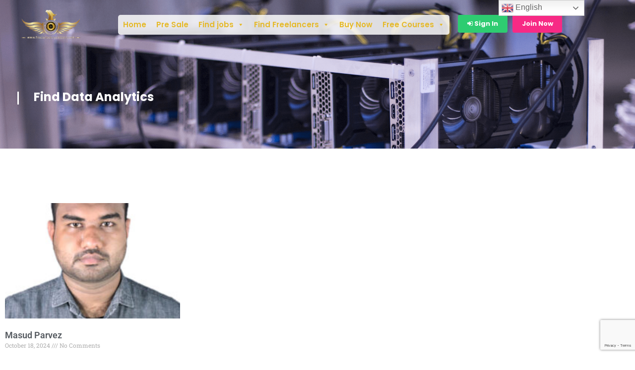

--- FILE ---
content_type: text/html; charset=UTF-8
request_url: https://freelancercryptocoin.com/skill/find-data-analytics/
body_size: 40823
content:
<!doctype html>
<!--[if (gt IE 9)|!(IE)]><html lang="en"><![endif]-->
<html lang="en-US">
<head>


<script>
  window.fbAsyncInit = function() {
    FB.init({
      appId      : '{your-app-id}',
      cookie     : true,
      xfbml      : true,
      version    : '{api-version}'
    });
      
    FB.AppEvents.logPageView();   
      
  };

  (function(d, s, id){
     var js, fjs = d.getElementsByTagName(s)[0];
     if (d.getElementById(id)) {return;}
     js = d.createElement(s); js.id = id;
     js.src = "https://connect.facebook.net/en_US/sdk.js";
     fjs.parentNode.insertBefore(js, fjs);
   }(document, 'script', 'facebook-jssdk'));
</script>


<!-- Global site tag (gtag.js) - Google Analytics -->
<script async src="https://www.googletagmanager.com/gtag/js?id=G-RRPZQ37VK6"></script>
<script>
  window.dataLayer = window.dataLayer || [];
  function gtag(){dataLayer.push(arguments);}
  gtag('js', new Date());

  gtag('config', 'G-RRPZQ37VK6');
</script>
	<meta http-equiv="X-UA-Compatible" content="IE=edge">
	<meta charset="UTF-8">
	<meta name="viewport" content="width=device-width, initial-scale=1">
	<link rel="apple-touch-icon" href="apple-touch-icon.png">
	<link rel="profile" href="http://gmpg.org/xfn/11">
	<link rel="pingback" href="https://freelancercryptocoin.com/xmlrpc.php">
	<meta name='robots' content='index, follow, max-image-preview:large, max-snippet:-1, max-video-preview:-1' />
	<style>img:is([sizes="auto" i], [sizes^="auto," i]) { contain-intrinsic-size: 3000px 1500px }</style>
	
	<!-- This site is optimized with the Yoast SEO plugin v26.7 - https://yoast.com/wordpress/plugins/seo/ -->
	<title>Find Data Analytics Archives - FreelancerCryptocoin</title>
	<link rel="canonical" href="https://freelancercryptocoin.com/skill/find-data-analytics/" />
	<meta property="og:locale" content="en_US" />
	<meta property="og:type" content="article" />
	<meta property="og:title" content="Find Data Analytics Archives - FreelancerCryptocoin" />
	<meta property="og:url" content="https://freelancercryptocoin.com/skill/find-data-analytics/" />
	<meta property="og:site_name" content="FreelancerCryptocoin" />
	<meta name="twitter:card" content="summary_large_image" />
	<script type="application/ld+json" class="yoast-schema-graph">{"@context":"https://schema.org","@graph":[{"@type":"CollectionPage","@id":"https://freelancercryptocoin.com/skill/find-data-analytics/","url":"https://freelancercryptocoin.com/skill/find-data-analytics/","name":"Find Data Analytics Archives - FreelancerCryptocoin","isPartOf":{"@id":"https://freelancercryptocoin.com/#website"},"primaryImageOfPage":{"@id":"https://freelancercryptocoin.com/skill/find-data-analytics/#primaryimage"},"image":{"@id":"https://freelancercryptocoin.com/skill/find-data-analytics/#primaryimage"},"thumbnailUrl":"https://freelancercryptocoin.com/wp-content/uploads/2024/10/11111.jpg","breadcrumb":{"@id":"https://freelancercryptocoin.com/skill/find-data-analytics/#breadcrumb"},"inLanguage":"en-US"},{"@type":"ImageObject","inLanguage":"en-US","@id":"https://freelancercryptocoin.com/skill/find-data-analytics/#primaryimage","url":"https://freelancercryptocoin.com/wp-content/uploads/2024/10/11111.jpg","contentUrl":"https://freelancercryptocoin.com/wp-content/uploads/2024/10/11111.jpg","width":450,"height":570},{"@type":"BreadcrumbList","@id":"https://freelancercryptocoin.com/skill/find-data-analytics/#breadcrumb","itemListElement":[{"@type":"ListItem","position":1,"name":"Home","item":"https://freelancercryptocoin.com/"},{"@type":"ListItem","position":2,"name":"Find Data Analytics"}]},{"@type":"WebSite","@id":"https://freelancercryptocoin.com/#website","url":"https://freelancercryptocoin.com/","name":"FreelancerCryptocoin","description":"Freelance Services Marketplace for Businesses","potentialAction":[{"@type":"SearchAction","target":{"@type":"EntryPoint","urlTemplate":"https://freelancercryptocoin.com/?s={search_term_string}"},"query-input":{"@type":"PropertyValueSpecification","valueRequired":true,"valueName":"search_term_string"}}],"inLanguage":"en-US"}]}</script>
	<!-- / Yoast SEO plugin. -->


<link rel='dns-prefetch' href='//apis.google.com' />
<link rel='dns-prefetch' href='//fonts.googleapis.com' />
<link rel="alternate" type="application/rss+xml" title="FreelancerCryptocoin &raquo; Feed" href="https://freelancercryptocoin.com/feed/" />
<link rel="alternate" type="application/rss+xml" title="FreelancerCryptocoin &raquo; Comments Feed" href="https://freelancercryptocoin.com/comments/feed/" />
<link rel="alternate" type="application/rss+xml" title="FreelancerCryptocoin &raquo; Find Data Analytics Skill Feed" href="https://freelancercryptocoin.com/skill/find-data-analytics/feed/" />
<link rel='stylesheet' id='stripe-main-styles-css' href='https://freelancercryptocoin.com/wp-content/mu-plugins/vendor/godaddy/mwc-core/assets/css/stripe-settings.css' type='text/css' media='all' />
<link rel='stylesheet' id='ctc-blocks-core-css' href='https://freelancercryptocoin.com/wp-content/plugins/copy-the-code/classes/blocks/assets/css/style.css?ver=4.1.1' type='text/css' media='all' />
<link rel='stylesheet' id='ctc-el-email-sample-css' href='https://freelancercryptocoin.com/wp-content/plugins/copy-the-code/classes/elementor/widgets/email-sample/style.css?ver=4.1.1' type='text/css' media='all' />
<link rel='stylesheet' id='ctc-blocks-css' href='https://freelancercryptocoin.com/wp-content/plugins/copy-the-code/classes/blocks/assets/css/style.css?ver=4.1.1' type='text/css' media='all' />
<link rel='stylesheet' id='ctc-el-email-address-css' href='https://freelancercryptocoin.com/wp-content/plugins/copy-the-code/classes/elementor/widgets/email-address/style.css?ver=4.1.1' type='text/css' media='all' />
<link rel='stylesheet' id='ctc-el-phone-number-css' href='https://freelancercryptocoin.com/wp-content/plugins/copy-the-code/classes/elementor/widgets/phone-number/style.css?ver=4.1.1' type='text/css' media='all' />
<link rel='stylesheet' id='ctc-el-copy-icon-css' href='https://freelancercryptocoin.com/wp-content/plugins/copy-the-code/classes/elementor/widgets/copy-icon/style.css?ver=4.1.1' type='text/css' media='all' />
<link rel='stylesheet' id='ctc-el-blockquote-css' href='https://freelancercryptocoin.com/wp-content/plugins/copy-the-code/classes/elementor/widgets/blockquote/style.css?ver=4.1.1' type='text/css' media='all' />
<link rel='stylesheet' id='ctc-el-code-snippet-css' href='https://freelancercryptocoin.com/wp-content/plugins/copy-the-code/classes/elementor/widgets/code-snippet/style.css?ver=4.1.1' type='text/css' media='all' />
<link rel='stylesheet' id='ctc-el-message-css' href='https://freelancercryptocoin.com/wp-content/plugins/copy-the-code/classes/elementor/widgets/message/style.css?ver=4.1.1' type='text/css' media='all' />
<link rel='stylesheet' id='ctc-el-wish-css' href='https://freelancercryptocoin.com/wp-content/plugins/copy-the-code/classes/elementor/widgets/wish/style.css?ver=4.1.1' type='text/css' media='all' />
<link rel='stylesheet' id='ctc-el-shayari-css' href='https://freelancercryptocoin.com/wp-content/plugins/copy-the-code/classes/elementor/widgets/shayari/style.css?ver=4.1.1' type='text/css' media='all' />
<link rel='stylesheet' id='ctc-el-sms-css' href='https://freelancercryptocoin.com/wp-content/plugins/copy-the-code/classes/elementor/widgets/sms/style.css?ver=4.1.1' type='text/css' media='all' />
<link rel='stylesheet' id='ctc-el-deal-css' href='https://freelancercryptocoin.com/wp-content/plugins/copy-the-code/classes/elementor/widgets/deal/style.css?ver=4.1.1' type='text/css' media='all' />
<link rel='stylesheet' id='ctc-el-coupon-css' href='https://freelancercryptocoin.com/wp-content/plugins/copy-the-code/classes/elementor/widgets/coupon/style.css?ver=4.1.1' type='text/css' media='all' />
<link rel='stylesheet' id='ctc-el-ai-prompt-generator-css' href='https://freelancercryptocoin.com/wp-content/plugins/copy-the-code/classes/elementor/widgets/ai-prompt-generator/style.css?ver=4.1.1' type='text/css' media='all' />
<link rel='stylesheet' id='ctc-el-table-css' href='https://freelancercryptocoin.com/wp-content/plugins/copy-the-code/classes/elementor/widgets/table/style.css?ver=4.1.1' type='text/css' media='all' />
<link rel='stylesheet' id='ctc-el-contact-information-css' href='https://freelancercryptocoin.com/wp-content/plugins/copy-the-code/classes/elementor/widgets/contact-information/style.css?ver=4.1.1' type='text/css' media='all' />
<link rel='stylesheet' id='hfe-widgets-style-css' href='https://freelancercryptocoin.com/wp-content/plugins/header-footer-elementor/inc/widgets-css/frontend.css?ver=2.8.1' type='text/css' media='all' />
<link rel='stylesheet' id='hfe-woo-product-grid-css' href='https://freelancercryptocoin.com/wp-content/plugins/header-footer-elementor/inc/widgets-css/woo-products.css?ver=2.8.1' type='text/css' media='all' />
<link rel='stylesheet' id='wp-block-library-css' href='https://freelancercryptocoin.com/wp-includes/css/dist/block-library/style.min.css?ver=6.8.3' type='text/css' media='all' />
<style id='wp-block-library-theme-inline-css' type='text/css'>
.wp-block-audio :where(figcaption){color:#555;font-size:13px;text-align:center}.is-dark-theme .wp-block-audio :where(figcaption){color:#ffffffa6}.wp-block-audio{margin:0 0 1em}.wp-block-code{border:1px solid #ccc;border-radius:4px;font-family:Menlo,Consolas,monaco,monospace;padding:.8em 1em}.wp-block-embed :where(figcaption){color:#555;font-size:13px;text-align:center}.is-dark-theme .wp-block-embed :where(figcaption){color:#ffffffa6}.wp-block-embed{margin:0 0 1em}.blocks-gallery-caption{color:#555;font-size:13px;text-align:center}.is-dark-theme .blocks-gallery-caption{color:#ffffffa6}:root :where(.wp-block-image figcaption){color:#555;font-size:13px;text-align:center}.is-dark-theme :root :where(.wp-block-image figcaption){color:#ffffffa6}.wp-block-image{margin:0 0 1em}.wp-block-pullquote{border-bottom:4px solid;border-top:4px solid;color:currentColor;margin-bottom:1.75em}.wp-block-pullquote cite,.wp-block-pullquote footer,.wp-block-pullquote__citation{color:currentColor;font-size:.8125em;font-style:normal;text-transform:uppercase}.wp-block-quote{border-left:.25em solid;margin:0 0 1.75em;padding-left:1em}.wp-block-quote cite,.wp-block-quote footer{color:currentColor;font-size:.8125em;font-style:normal;position:relative}.wp-block-quote:where(.has-text-align-right){border-left:none;border-right:.25em solid;padding-left:0;padding-right:1em}.wp-block-quote:where(.has-text-align-center){border:none;padding-left:0}.wp-block-quote.is-large,.wp-block-quote.is-style-large,.wp-block-quote:where(.is-style-plain){border:none}.wp-block-search .wp-block-search__label{font-weight:700}.wp-block-search__button{border:1px solid #ccc;padding:.375em .625em}:where(.wp-block-group.has-background){padding:1.25em 2.375em}.wp-block-separator.has-css-opacity{opacity:.4}.wp-block-separator{border:none;border-bottom:2px solid;margin-left:auto;margin-right:auto}.wp-block-separator.has-alpha-channel-opacity{opacity:1}.wp-block-separator:not(.is-style-wide):not(.is-style-dots){width:100px}.wp-block-separator.has-background:not(.is-style-dots){border-bottom:none;height:1px}.wp-block-separator.has-background:not(.is-style-wide):not(.is-style-dots){height:2px}.wp-block-table{margin:0 0 1em}.wp-block-table td,.wp-block-table th{word-break:normal}.wp-block-table :where(figcaption){color:#555;font-size:13px;text-align:center}.is-dark-theme .wp-block-table :where(figcaption){color:#ffffffa6}.wp-block-video :where(figcaption){color:#555;font-size:13px;text-align:center}.is-dark-theme .wp-block-video :where(figcaption){color:#ffffffa6}.wp-block-video{margin:0 0 1em}:root :where(.wp-block-template-part.has-background){margin-bottom:0;margin-top:0;padding:1.25em 2.375em}
</style>
<style id='classic-theme-styles-inline-css' type='text/css'>
/*! This file is auto-generated */
.wp-block-button__link{color:#fff;background-color:#32373c;border-radius:9999px;box-shadow:none;text-decoration:none;padding:calc(.667em + 2px) calc(1.333em + 2px);font-size:1.125em}.wp-block-file__button{background:#32373c;color:#fff;text-decoration:none}
</style>
<style id='ctc-term-title-style-inline-css' type='text/css'>
.ctc-block-controls-dropdown .components-base-control__field{margin:0 !important}

</style>
<style id='ctc-copy-button-style-inline-css' type='text/css'>
.wp-block-ctc-copy-button{font-size:14px;line-height:normal;padding:8px 16px;border-width:1px;border-style:solid;border-color:inherit;border-radius:4px;cursor:pointer;display:inline-block}.ctc-copy-button-textarea{display:none !important}
</style>
<style id='ctc-copy-icon-style-inline-css' type='text/css'>
.wp-block-ctc-copy-icon .ctc-block-copy-icon{background:rgba(0,0,0,0);padding:0;margin:0;position:relative;cursor:pointer}.wp-block-ctc-copy-icon .ctc-block-copy-icon .check-icon{display:none}.wp-block-ctc-copy-icon .ctc-block-copy-icon svg{height:1em;width:1em}.wp-block-ctc-copy-icon .ctc-block-copy-icon::after{position:absolute;content:attr(aria-label);padding:.5em .75em;right:100%;color:#fff;background:#24292f;font-size:11px;border-radius:6px;line-height:1;right:100%;bottom:50%;margin-right:6px;-webkit-transform:translateY(50%);transform:translateY(50%)}.wp-block-ctc-copy-icon .ctc-block-copy-icon::before{content:"";top:50%;bottom:50%;left:-7px;margin-top:-6px;border:6px solid rgba(0,0,0,0);border-left-color:#24292f;position:absolute}.wp-block-ctc-copy-icon .ctc-block-copy-icon::after,.wp-block-ctc-copy-icon .ctc-block-copy-icon::before{opacity:0;visibility:hidden;-webkit-transition:opacity .2s ease-in-out,visibility .2s ease-in-out;transition:opacity .2s ease-in-out,visibility .2s ease-in-out}.wp-block-ctc-copy-icon .ctc-block-copy-icon.copied::after,.wp-block-ctc-copy-icon .ctc-block-copy-icon.copied::before{opacity:1;visibility:visible;-webkit-transition:opacity .2s ease-in-out,visibility .2s ease-in-out;transition:opacity .2s ease-in-out,visibility .2s ease-in-out}.wp-block-ctc-copy-icon .ctc-block-copy-icon.copied .check-icon{display:inline-block}.wp-block-ctc-copy-icon .ctc-block-copy-icon.copied .copy-icon{display:none !important}.ctc-copy-icon-textarea{display:none !important}
</style>
<style id='ctc-social-share-style-inline-css' type='text/css'>
.wp-block-ctc-social-share{display:-webkit-box;display:-ms-flexbox;display:flex;-webkit-box-align:center;-ms-flex-align:center;align-items:center;gap:8px}.wp-block-ctc-social-share svg{height:16px;width:16px}.wp-block-ctc-social-share a{display:-webkit-inline-box;display:-ms-inline-flexbox;display:inline-flex}.wp-block-ctc-social-share a:focus{outline:none}
</style>
<link rel='stylesheet' id='coblocks-frontend-css' href='https://freelancercryptocoin.com/wp-content/plugins/coblocks/dist/style-coblocks-1.css?ver=3.1.16' type='text/css' media='all' />
<link rel='stylesheet' id='coblocks-extensions-css' href='https://freelancercryptocoin.com/wp-content/plugins/coblocks/dist/style-coblocks-extensions.css?ver=3.1.16' type='text/css' media='all' />
<link rel='stylesheet' id='coblocks-animation-css' href='https://freelancercryptocoin.com/wp-content/plugins/coblocks/dist/style-coblocks-animation.css?ver=2677611078ee87eb3b1c' type='text/css' media='all' />
<style id='global-styles-inline-css' type='text/css'>
:root{--wp--preset--aspect-ratio--square: 1;--wp--preset--aspect-ratio--4-3: 4/3;--wp--preset--aspect-ratio--3-4: 3/4;--wp--preset--aspect-ratio--3-2: 3/2;--wp--preset--aspect-ratio--2-3: 2/3;--wp--preset--aspect-ratio--16-9: 16/9;--wp--preset--aspect-ratio--9-16: 9/16;--wp--preset--color--black: #000000;--wp--preset--color--cyan-bluish-gray: #abb8c3;--wp--preset--color--white: #ffffff;--wp--preset--color--pale-pink: #f78da7;--wp--preset--color--vivid-red: #cf2e2e;--wp--preset--color--luminous-vivid-orange: #ff6900;--wp--preset--color--luminous-vivid-amber: #fcb900;--wp--preset--color--light-green-cyan: #7bdcb5;--wp--preset--color--vivid-green-cyan: #00d084;--wp--preset--color--pale-cyan-blue: #8ed1fc;--wp--preset--color--vivid-cyan-blue: #0693e3;--wp--preset--color--vivid-purple: #9b51e0;--wp--preset--color--strong-theme-color: #ff5851;--wp--preset--color--light-gray: #767676;--wp--preset--color--very-light-gray: #eee;--wp--preset--color--very-dark-gray: #323232;--wp--preset--gradient--vivid-cyan-blue-to-vivid-purple: linear-gradient(135deg,rgba(6,147,227,1) 0%,rgb(155,81,224) 100%);--wp--preset--gradient--light-green-cyan-to-vivid-green-cyan: linear-gradient(135deg,rgb(122,220,180) 0%,rgb(0,208,130) 100%);--wp--preset--gradient--luminous-vivid-amber-to-luminous-vivid-orange: linear-gradient(135deg,rgba(252,185,0,1) 0%,rgba(255,105,0,1) 100%);--wp--preset--gradient--luminous-vivid-orange-to-vivid-red: linear-gradient(135deg,rgba(255,105,0,1) 0%,rgb(207,46,46) 100%);--wp--preset--gradient--very-light-gray-to-cyan-bluish-gray: linear-gradient(135deg,rgb(238,238,238) 0%,rgb(169,184,195) 100%);--wp--preset--gradient--cool-to-warm-spectrum: linear-gradient(135deg,rgb(74,234,220) 0%,rgb(151,120,209) 20%,rgb(207,42,186) 40%,rgb(238,44,130) 60%,rgb(251,105,98) 80%,rgb(254,248,76) 100%);--wp--preset--gradient--blush-light-purple: linear-gradient(135deg,rgb(255,206,236) 0%,rgb(152,150,240) 100%);--wp--preset--gradient--blush-bordeaux: linear-gradient(135deg,rgb(254,205,165) 0%,rgb(254,45,45) 50%,rgb(107,0,62) 100%);--wp--preset--gradient--luminous-dusk: linear-gradient(135deg,rgb(255,203,112) 0%,rgb(199,81,192) 50%,rgb(65,88,208) 100%);--wp--preset--gradient--pale-ocean: linear-gradient(135deg,rgb(255,245,203) 0%,rgb(182,227,212) 50%,rgb(51,167,181) 100%);--wp--preset--gradient--electric-grass: linear-gradient(135deg,rgb(202,248,128) 0%,rgb(113,206,126) 100%);--wp--preset--gradient--midnight: linear-gradient(135deg,rgb(2,3,129) 0%,rgb(40,116,252) 100%);--wp--preset--font-size--small: 14px;--wp--preset--font-size--medium: 20px;--wp--preset--font-size--large: 36px;--wp--preset--font-size--x-large: 42px;--wp--preset--font-size--normal: 16px;--wp--preset--font-size--extra-large: 48px;--wp--preset--spacing--20: 0.44rem;--wp--preset--spacing--30: 0.67rem;--wp--preset--spacing--40: 1rem;--wp--preset--spacing--50: 1.5rem;--wp--preset--spacing--60: 2.25rem;--wp--preset--spacing--70: 3.38rem;--wp--preset--spacing--80: 5.06rem;--wp--preset--shadow--natural: 6px 6px 9px rgba(0, 0, 0, 0.2);--wp--preset--shadow--deep: 12px 12px 50px rgba(0, 0, 0, 0.4);--wp--preset--shadow--sharp: 6px 6px 0px rgba(0, 0, 0, 0.2);--wp--preset--shadow--outlined: 6px 6px 0px -3px rgba(255, 255, 255, 1), 6px 6px rgba(0, 0, 0, 1);--wp--preset--shadow--crisp: 6px 6px 0px rgba(0, 0, 0, 1);}:where(.is-layout-flex){gap: 0.5em;}:where(.is-layout-grid){gap: 0.5em;}body .is-layout-flex{display: flex;}.is-layout-flex{flex-wrap: wrap;align-items: center;}.is-layout-flex > :is(*, div){margin: 0;}body .is-layout-grid{display: grid;}.is-layout-grid > :is(*, div){margin: 0;}:where(.wp-block-columns.is-layout-flex){gap: 2em;}:where(.wp-block-columns.is-layout-grid){gap: 2em;}:where(.wp-block-post-template.is-layout-flex){gap: 1.25em;}:where(.wp-block-post-template.is-layout-grid){gap: 1.25em;}.has-black-color{color: var(--wp--preset--color--black) !important;}.has-cyan-bluish-gray-color{color: var(--wp--preset--color--cyan-bluish-gray) !important;}.has-white-color{color: var(--wp--preset--color--white) !important;}.has-pale-pink-color{color: var(--wp--preset--color--pale-pink) !important;}.has-vivid-red-color{color: var(--wp--preset--color--vivid-red) !important;}.has-luminous-vivid-orange-color{color: var(--wp--preset--color--luminous-vivid-orange) !important;}.has-luminous-vivid-amber-color{color: var(--wp--preset--color--luminous-vivid-amber) !important;}.has-light-green-cyan-color{color: var(--wp--preset--color--light-green-cyan) !important;}.has-vivid-green-cyan-color{color: var(--wp--preset--color--vivid-green-cyan) !important;}.has-pale-cyan-blue-color{color: var(--wp--preset--color--pale-cyan-blue) !important;}.has-vivid-cyan-blue-color{color: var(--wp--preset--color--vivid-cyan-blue) !important;}.has-vivid-purple-color{color: var(--wp--preset--color--vivid-purple) !important;}.has-black-background-color{background-color: var(--wp--preset--color--black) !important;}.has-cyan-bluish-gray-background-color{background-color: var(--wp--preset--color--cyan-bluish-gray) !important;}.has-white-background-color{background-color: var(--wp--preset--color--white) !important;}.has-pale-pink-background-color{background-color: var(--wp--preset--color--pale-pink) !important;}.has-vivid-red-background-color{background-color: var(--wp--preset--color--vivid-red) !important;}.has-luminous-vivid-orange-background-color{background-color: var(--wp--preset--color--luminous-vivid-orange) !important;}.has-luminous-vivid-amber-background-color{background-color: var(--wp--preset--color--luminous-vivid-amber) !important;}.has-light-green-cyan-background-color{background-color: var(--wp--preset--color--light-green-cyan) !important;}.has-vivid-green-cyan-background-color{background-color: var(--wp--preset--color--vivid-green-cyan) !important;}.has-pale-cyan-blue-background-color{background-color: var(--wp--preset--color--pale-cyan-blue) !important;}.has-vivid-cyan-blue-background-color{background-color: var(--wp--preset--color--vivid-cyan-blue) !important;}.has-vivid-purple-background-color{background-color: var(--wp--preset--color--vivid-purple) !important;}.has-black-border-color{border-color: var(--wp--preset--color--black) !important;}.has-cyan-bluish-gray-border-color{border-color: var(--wp--preset--color--cyan-bluish-gray) !important;}.has-white-border-color{border-color: var(--wp--preset--color--white) !important;}.has-pale-pink-border-color{border-color: var(--wp--preset--color--pale-pink) !important;}.has-vivid-red-border-color{border-color: var(--wp--preset--color--vivid-red) !important;}.has-luminous-vivid-orange-border-color{border-color: var(--wp--preset--color--luminous-vivid-orange) !important;}.has-luminous-vivid-amber-border-color{border-color: var(--wp--preset--color--luminous-vivid-amber) !important;}.has-light-green-cyan-border-color{border-color: var(--wp--preset--color--light-green-cyan) !important;}.has-vivid-green-cyan-border-color{border-color: var(--wp--preset--color--vivid-green-cyan) !important;}.has-pale-cyan-blue-border-color{border-color: var(--wp--preset--color--pale-cyan-blue) !important;}.has-vivid-cyan-blue-border-color{border-color: var(--wp--preset--color--vivid-cyan-blue) !important;}.has-vivid-purple-border-color{border-color: var(--wp--preset--color--vivid-purple) !important;}.has-vivid-cyan-blue-to-vivid-purple-gradient-background{background: var(--wp--preset--gradient--vivid-cyan-blue-to-vivid-purple) !important;}.has-light-green-cyan-to-vivid-green-cyan-gradient-background{background: var(--wp--preset--gradient--light-green-cyan-to-vivid-green-cyan) !important;}.has-luminous-vivid-amber-to-luminous-vivid-orange-gradient-background{background: var(--wp--preset--gradient--luminous-vivid-amber-to-luminous-vivid-orange) !important;}.has-luminous-vivid-orange-to-vivid-red-gradient-background{background: var(--wp--preset--gradient--luminous-vivid-orange-to-vivid-red) !important;}.has-very-light-gray-to-cyan-bluish-gray-gradient-background{background: var(--wp--preset--gradient--very-light-gray-to-cyan-bluish-gray) !important;}.has-cool-to-warm-spectrum-gradient-background{background: var(--wp--preset--gradient--cool-to-warm-spectrum) !important;}.has-blush-light-purple-gradient-background{background: var(--wp--preset--gradient--blush-light-purple) !important;}.has-blush-bordeaux-gradient-background{background: var(--wp--preset--gradient--blush-bordeaux) !important;}.has-luminous-dusk-gradient-background{background: var(--wp--preset--gradient--luminous-dusk) !important;}.has-pale-ocean-gradient-background{background: var(--wp--preset--gradient--pale-ocean) !important;}.has-electric-grass-gradient-background{background: var(--wp--preset--gradient--electric-grass) !important;}.has-midnight-gradient-background{background: var(--wp--preset--gradient--midnight) !important;}.has-small-font-size{font-size: var(--wp--preset--font-size--small) !important;}.has-medium-font-size{font-size: var(--wp--preset--font-size--medium) !important;}.has-large-font-size{font-size: var(--wp--preset--font-size--large) !important;}.has-x-large-font-size{font-size: var(--wp--preset--font-size--x-large) !important;}
:where(.wp-block-post-template.is-layout-flex){gap: 1.25em;}:where(.wp-block-post-template.is-layout-grid){gap: 1.25em;}
:where(.wp-block-columns.is-layout-flex){gap: 2em;}:where(.wp-block-columns.is-layout-grid){gap: 2em;}
:root :where(.wp-block-pullquote){font-size: 1.5em;line-height: 1.6;}
</style>
<link rel='stylesheet' id='contact-form-7-css' href='https://freelancercryptocoin.com/wp-content/plugins/contact-form-7/includes/css/styles.css?ver=6.1.4' type='text/css' media='all' />
<link rel='stylesheet' id='copy-the-code-css' href='https://freelancercryptocoin.com/wp-content/plugins/copy-the-code/assets/css/copy-the-code.css?ver=4.1.1' type='text/css' media='all' />
<link rel='stylesheet' id='ctc-copy-inline-css' href='https://freelancercryptocoin.com/wp-content/plugins/copy-the-code/assets/css/copy-inline.css?ver=4.1.1' type='text/css' media='all' />
<link rel='stylesheet' id='menu-image-css' href='https://freelancercryptocoin.com/wp-content/plugins/menu-image/includes/css/menu-image.css?ver=3.13' type='text/css' media='all' />
<link rel='stylesheet' id='dashicons-css' href='https://freelancercryptocoin.com/wp-includes/css/dashicons.min.css?ver=6.8.3' type='text/css' media='all' />
<link rel='stylesheet' id='woocommerce-layout-css' href='https://freelancercryptocoin.com/wp-content/plugins/woocommerce/assets/css/woocommerce-layout.css?ver=10.4.3' type='text/css' media='all' />
<link rel='stylesheet' id='woocommerce-smallscreen-css' href='https://freelancercryptocoin.com/wp-content/plugins/woocommerce/assets/css/woocommerce-smallscreen.css?ver=10.4.3' type='text/css' media='only screen and (max-width: 768px)' />
<link rel='stylesheet' id='woocommerce-general-css' href='https://freelancercryptocoin.com/wp-content/plugins/woocommerce/assets/css/woocommerce.css?ver=10.4.3' type='text/css' media='all' />
<style id='woocommerce-inline-inline-css' type='text/css'>
.woocommerce form .form-row .required { visibility: visible; }
</style>
<link rel='stylesheet' id='xs-front-style-css' href='https://freelancercryptocoin.com/wp-content/plugins/wp-social/assets/css/frontend.css?ver=3.1.6' type='text/css' media='all' />
<link rel='stylesheet' id='xs_login_font_login_css-css' href='https://freelancercryptocoin.com/wp-content/plugins/wp-social/assets/css/font-icon.css?ver=3.1.6' type='text/css' media='all' />
<link rel='stylesheet' id='wp-components-css' href='https://freelancercryptocoin.com/wp-includes/css/dist/components/style.min.css?ver=6.8.3' type='text/css' media='all' />
<link rel='stylesheet' id='godaddy-styles-css' href='https://freelancercryptocoin.com/wp-content/mu-plugins/vendor/wpex/godaddy-launch/includes/Dependencies/GoDaddy/Styles/build/latest.css?ver=2.0.2' type='text/css' media='all' />
<link rel='stylesheet' id='hfe-style-css' href='https://freelancercryptocoin.com/wp-content/plugins/header-footer-elementor/assets/css/header-footer-elementor.css?ver=2.8.1' type='text/css' media='all' />
<link rel='stylesheet' id='elementor-icons-css' href='https://freelancercryptocoin.com/wp-content/plugins/elementor/assets/lib/eicons/css/elementor-icons.min.css?ver=5.45.0' type='text/css' media='all' />
<link rel='stylesheet' id='elementor-frontend-css' href='https://freelancercryptocoin.com/wp-content/plugins/elementor/assets/css/frontend.min.css?ver=3.34.1' type='text/css' media='all' />
<link rel='stylesheet' id='elementor-post-1512-css' href='https://freelancercryptocoin.com/wp-content/uploads/elementor/css/post-1512.css?ver=1768919882' type='text/css' media='all' />
<link rel='stylesheet' id='megamenu-css' href='https://freelancercryptocoin.com/wp-content/uploads/maxmegamenu/style.css?ver=1ac003' type='text/css' media='all' />
<link rel='stylesheet' id='wc-gateway-ppec-frontend-css' href='https://freelancercryptocoin.com/wp-content/plugins/woocommerce-gateway-paypal-express-checkout/assets/css/wc-gateway-ppec-frontend.css?ver=2.1.3' type='text/css' media='all' />
<link rel='stylesheet' id='workreap-default-google-fonts-css' href='https://fonts.googleapis.com/css?family=Montserrat:300,400,600,700%7CPoppins:400,500,600,700%7CWork+Sans:300,400%7COpen+Sans:400,600,700&#038;subset=latin,latin-ext' type='text/css' media='all' />
<link rel='stylesheet' id='fw-ext-breadcrumbs-add-css-css' href='https://freelancercryptocoin.com/wp-content/themes/workreap/framework-customizations/extensions/breadcrumbs/static/css/style.css?ver=6.8.3' type='text/css' media='all' />
<link rel='stylesheet' id='font-awesome-css' href='https://freelancercryptocoin.com/wp-content/plugins/elementor/assets/lib/font-awesome/css/font-awesome.min.css?ver=4.7.0' type='text/css' media='all' />
<link rel='stylesheet' id='widget-posts-css' href='https://freelancercryptocoin.com/wp-content/plugins/elementor-pro/assets/css/widget-posts.min.css?ver=3.33.1' type='text/css' media='all' />
<link rel='stylesheet' id='elementor-post-6321-css' href='https://freelancercryptocoin.com/wp-content/uploads/elementor/css/post-6321.css?ver=1768919912' type='text/css' media='all' />
<link rel='stylesheet' id='hfe-elementor-icons-css' href='https://freelancercryptocoin.com/wp-content/plugins/elementor/assets/lib/eicons/css/elementor-icons.min.css?ver=5.34.0' type='text/css' media='all' />
<link rel='stylesheet' id='hfe-icons-list-css' href='https://freelancercryptocoin.com/wp-content/plugins/elementor/assets/css/widget-icon-list.min.css?ver=3.24.3' type='text/css' media='all' />
<link rel='stylesheet' id='hfe-social-icons-css' href='https://freelancercryptocoin.com/wp-content/plugins/elementor/assets/css/widget-social-icons.min.css?ver=3.24.0' type='text/css' media='all' />
<link rel='stylesheet' id='hfe-social-share-icons-brands-css' href='https://freelancercryptocoin.com/wp-content/plugins/elementor/assets/lib/font-awesome/css/brands.css?ver=5.15.3' type='text/css' media='all' />
<link rel='stylesheet' id='hfe-social-share-icons-fontawesome-css' href='https://freelancercryptocoin.com/wp-content/plugins/elementor/assets/lib/font-awesome/css/fontawesome.css?ver=5.15.3' type='text/css' media='all' />
<link rel='stylesheet' id='hfe-nav-menu-icons-css' href='https://freelancercryptocoin.com/wp-content/plugins/elementor/assets/lib/font-awesome/css/solid.css?ver=5.15.3' type='text/css' media='all' />
<link rel='stylesheet' id='hfe-widget-blockquote-css' href='https://freelancercryptocoin.com/wp-content/plugins/elementor-pro/assets/css/widget-blockquote.min.css?ver=3.25.0' type='text/css' media='all' />
<link rel='stylesheet' id='hfe-mega-menu-css' href='https://freelancercryptocoin.com/wp-content/plugins/elementor-pro/assets/css/widget-mega-menu.min.css?ver=3.26.2' type='text/css' media='all' />
<link rel='stylesheet' id='hfe-nav-menu-widget-css' href='https://freelancercryptocoin.com/wp-content/plugins/elementor-pro/assets/css/widget-nav-menu.min.css?ver=3.26.0' type='text/css' media='all' />
<link rel='stylesheet' id='bootstrap-css' href='https://freelancercryptocoin.com/wp-content/themes/workreap/css/bootstrap.min.css?ver=2.3.8' type='text/css' media='all' />
<link rel='stylesheet' id='workreap-min-css' href='https://freelancercryptocoin.com/wp-content/themes/workreap/css/main.css?ver=2.3.8' type='text/css' media='all' />
<link rel='stylesheet' id='workreap-transitions-css' href='https://freelancercryptocoin.com/wp-content/themes/workreap/css/transitions.css?ver=2.3.8' type='text/css' media='all' />
<link rel='stylesheet' id='workreap-style-css' href='https://freelancercryptocoin.com/wp-content/themes/workreap/style.css?ver=2.3.8' type='text/css' media='all' />
<link rel='stylesheet' id='workreap-typo-css' href='https://freelancercryptocoin.com/wp-content/themes/workreap/css/typo.css?ver=2.3.8' type='text/css' media='all' />
<style id='workreap-typo-inline-css' type='text/css'>

                        	:root {--primthemecolor: #f72a85; }
                                
									:root {--secthemecolor: #934cff; }
								
									:root {--terthemecolor: #fbde44; }
          				.single-micro-services .wt-companysimg,
		.single-freelancers .frinnerbannerholder:after{background:rgba(0,0,0,0.6);}
					.page-template-employer-search .wt-companysimg,
			.single-projects .wt-companysimg,
			.single-employers .wt-comsingleimg figure{background:rgba(0,0,0,0.6);}
        			.wt-titlebardynmic.wt-innerbannerholder:before{background:linear-gradient(180deg, rgba(0,0,0,0) 0%, rgba(0,0,0,0) 100%) ;}
        .wt-job-single .wt-proposalsrcontent .wt-title span{max-width: 225px;}			.wt-footertwo:after {
				background: linear-gradient(to right, rgba(251,222,68,1) 0%,rgba(144,19,254,0.97) 100%);
			}
               		.wt-footerthreevtwo {
				background-image: url(https://freelancercryptocoin.com/wp-content/themes/workreap/images/homeseven/footer-bg2.png),linear-gradient(to top, rgba(147,76,255,1) 0%,rgba(246,43,132,1) 100%);
			}
        
</style>
<link rel='stylesheet' id='workreap-responsive-css' href='https://freelancercryptocoin.com/wp-content/themes/workreap/css/responsive.css?ver=2.3.8' type='text/css' media='all' />
<link rel='stylesheet' id='elementor-gf-local-roboto-css' href='https://freelancercryptocoin.com/wp-content/uploads/elementor/google-fonts/css/roboto.css?ver=1758014131' type='text/css' media='all' />
<link rel='stylesheet' id='elementor-gf-local-robotoslab-css' href='https://freelancercryptocoin.com/wp-content/uploads/elementor/google-fonts/css/robotoslab.css?ver=1758014138' type='text/css' media='all' />
<script type="text/javascript" id="jquery-core-js-extra">
/* <![CDATA[ */
var pp = {"ajax_url":"https:\/\/freelancercryptocoin.com\/wp-admin\/admin-ajax.php"};
var xlwcty = {"ajax_url":"https:\/\/freelancercryptocoin.com\/wp-admin\/admin-ajax.php","version":"2.23.0","wc_version":"10.4.3"};
/* ]]> */
</script>
<script type="text/javascript" src="https://freelancercryptocoin.com/wp-includes/js/jquery/jquery.min.js?ver=3.7.1" id="jquery-core-js"></script>
<script type="text/javascript" src="https://freelancercryptocoin.com/wp-includes/js/jquery/jquery-migrate.min.js?ver=3.4.1" id="jquery-migrate-js"></script>
<script type="text/javascript" id="jquery-js-after">
/* <![CDATA[ */
!function($){"use strict";$(document).ready(function(){$(this).scrollTop()>100&&$(".hfe-scroll-to-top-wrap").removeClass("hfe-scroll-to-top-hide"),$(window).scroll(function(){$(this).scrollTop()<100?$(".hfe-scroll-to-top-wrap").fadeOut(300):$(".hfe-scroll-to-top-wrap").fadeIn(300)}),$(".hfe-scroll-to-top-wrap").on("click",function(){$("html, body").animate({scrollTop:0},300);return!1})})}(jQuery);
!function($){'use strict';$(document).ready(function(){var bar=$('.hfe-reading-progress-bar');if(!bar.length)return;$(window).on('scroll',function(){var s=$(window).scrollTop(),d=$(document).height()-$(window).height(),p=d? s/d*100:0;bar.css('width',p+'%')});});}(jQuery);
/* ]]> */
</script>
<script type="text/javascript" src="https://freelancercryptocoin.com/wp-content/plugins/copy-the-code/classes/gutenberg/blocks/copy-button/js/frontend.js?ver=1.0.0" id="ctc-copy-button-script-2-js"></script>
<script type="text/javascript" src="https://freelancercryptocoin.com/wp-content/plugins/copy-the-code/classes/gutenberg/blocks/copy-icon/js/frontend.js?ver=1.0.0" id="ctc-copy-icon-script-2-js"></script>
<script type="text/javascript" src="https://freelancercryptocoin.com/wp-content/plugins/woocommerce/assets/js/jquery-blockui/jquery.blockUI.min.js?ver=2.7.0-wc.10.4.3" id="wc-jquery-blockui-js" defer="defer" data-wp-strategy="defer"></script>
<script type="text/javascript" id="wc-add-to-cart-js-extra">
/* <![CDATA[ */
var wc_add_to_cart_params = {"ajax_url":"\/wp-admin\/admin-ajax.php","wc_ajax_url":"\/?wc-ajax=%%endpoint%%","i18n_view_cart":"View cart","cart_url":"https:\/\/freelancercryptocoin.com\/cart\/","is_cart":"","cart_redirect_after_add":"no"};
/* ]]> */
</script>
<script type="text/javascript" src="https://freelancercryptocoin.com/wp-content/plugins/woocommerce/assets/js/frontend/add-to-cart.min.js?ver=10.4.3" id="wc-add-to-cart-js" defer="defer" data-wp-strategy="defer"></script>
<script type="text/javascript" src="https://freelancercryptocoin.com/wp-content/plugins/woocommerce/assets/js/js-cookie/js.cookie.min.js?ver=2.1.4-wc.10.4.3" id="wc-js-cookie-js" defer="defer" data-wp-strategy="defer"></script>
<script type="text/javascript" id="woocommerce-js-extra">
/* <![CDATA[ */
var woocommerce_params = {"ajax_url":"\/wp-admin\/admin-ajax.php","wc_ajax_url":"\/?wc-ajax=%%endpoint%%","i18n_password_show":"Show password","i18n_password_hide":"Hide password"};
/* ]]> */
</script>
<script type="text/javascript" src="https://freelancercryptocoin.com/wp-content/plugins/woocommerce/assets/js/frontend/woocommerce.min.js?ver=10.4.3" id="woocommerce-js" defer="defer" data-wp-strategy="defer"></script>
<script type="text/javascript" id="xs_front_main_js-js-extra">
/* <![CDATA[ */
var rest_config = {"rest_url":"https:\/\/freelancercryptocoin.com\/wp-json\/","nonce":"3a682c5cf9","insta_enabled":""};
/* ]]> */
</script>
<script type="text/javascript" src="https://freelancercryptocoin.com/wp-content/plugins/wp-social/assets/js/front-main.js?ver=3.1.6" id="xs_front_main_js-js"></script>
<script type="text/javascript" src="https://freelancercryptocoin.com/wp-content/plugins/workreap_core/public/js/system-public.js?ver=2.3.8" id="workreap_core-js"></script>
<script type="text/javascript" id="xs_social_custom-js-extra">
/* <![CDATA[ */
var rest_api_conf = {"siteurl":"https:\/\/freelancercryptocoin.com","nonce":"3a682c5cf9","root":"https:\/\/freelancercryptocoin.com\/wp-json\/"};
var wsluFrontObj = {"resturl":"https:\/\/freelancercryptocoin.com\/wp-json\/","rest_nonce":"3a682c5cf9"};
/* ]]> */
</script>
<script type="text/javascript" src="https://freelancercryptocoin.com/wp-content/plugins/wp-social/assets/js/social-front.js?ver=3.1.6" id="xs_social_custom-js"></script>
<script type="text/javascript" src="https://freelancercryptocoin.com/wp-content/themes/workreap/js/vendor/modernizr.min.js?ver=2.3.8" id="modernizr-js"></script>
<script type="text/javascript" src="https://freelancercryptocoin.com/wp-content/plugins/woocommerce/assets/js/prettyPhoto/jquery.prettyPhoto.min.js?ver=3.1.6-wc.10.4.3" id="wc-prettyPhoto-js" defer="defer" data-wp-strategy="defer"></script>
<script type="text/javascript" src="https://apis.google.com/js/api:client.js?ver=6.8.3" id="workreap-gconnects-js"></script>
<script type="text/javascript" src="https://freelancercryptocoin.com/wp-content/themes/workreap/js/gconnect.js?ver=6.8.3" id="workreap-sc-gconnect-js"></script>
<script type="text/javascript" src="https://freelancercryptocoin.com/wp-content/themes/workreap/js/fbconnect.js?ver=6.8.3" id="workreap-fbconnect-js"></script>
<script type="text/javascript" src="https://freelancercryptocoin.com/wp-includes/js/plupload/moxie.min.js?ver=1.3.5.1" id="moxiejs-js"></script>
<script type="text/javascript" src="https://freelancercryptocoin.com/wp-includes/js/plupload/plupload.min.js?ver=2.1.9" id="plupload-js"></script>
<script type="text/javascript" src="https://freelancercryptocoin.com/wp-content/plugins/unyson/framework/static/js/fw-form-helpers.js?ver=6.8.3" id="fw-form-helpers-js"></script>
<link rel="https://api.w.org/" href="https://freelancercryptocoin.com/wp-json/" /><link rel="EditURI" type="application/rsd+xml" title="RSD" href="https://freelancercryptocoin.com/xmlrpc.php?rsd" />
<style type='text/css'> .ae_data .elementor-editor-element-setting {
            display:none !important;
            }
            </style><style type="text/css">dd ul.bulleted {  float:none;clear:both; }</style>			<script>function event_preventDefault(e) {e.preventDefault();}</script>
			<noscript><style>.woocommerce-product-gallery{ opacity: 1 !important; }</style></noscript>
	<meta name="generator" content="Elementor 3.34.1; features: additional_custom_breakpoints; settings: css_print_method-external, google_font-enabled, font_display-auto">
			<style>
				.e-con.e-parent:nth-of-type(n+4):not(.e-lazyloaded):not(.e-no-lazyload),
				.e-con.e-parent:nth-of-type(n+4):not(.e-lazyloaded):not(.e-no-lazyload) * {
					background-image: none !important;
				}
				@media screen and (max-height: 1024px) {
					.e-con.e-parent:nth-of-type(n+3):not(.e-lazyloaded):not(.e-no-lazyload),
					.e-con.e-parent:nth-of-type(n+3):not(.e-lazyloaded):not(.e-no-lazyload) * {
						background-image: none !important;
					}
				}
				@media screen and (max-height: 640px) {
					.e-con.e-parent:nth-of-type(n+2):not(.e-lazyloaded):not(.e-no-lazyload),
					.e-con.e-parent:nth-of-type(n+2):not(.e-lazyloaded):not(.e-no-lazyload) * {
						background-image: none !important;
					}
				}
			</style>
			<link rel="icon" href="https://freelancercryptocoin.com/wp-content/uploads/2022/04/cropped-VdYqrF-32x32.png" sizes="32x32" />
<link rel="icon" href="https://freelancercryptocoin.com/wp-content/uploads/2022/04/cropped-VdYqrF-192x192.png" sizes="192x192" />
<link rel="apple-touch-icon" href="https://freelancercryptocoin.com/wp-content/uploads/2022/04/cropped-VdYqrF-180x180.png" />
<meta name="msapplication-TileImage" content="https://freelancercryptocoin.com/wp-content/uploads/2022/04/cropped-VdYqrF-270x270.png" />
		<style type="text/css" id="wp-custom-css">
			.quantity, .single_add_to_cart_button {
    display: none !important;
}
.header-variation-six .wt-innerbannerholder .wt-formbannervtwo {display:none;}
pre{
	color: #d8cffb;
}
.wt-footerlogohold .wt-description p a {color: #eef2f5;}

#mega-menu-wrap-primary-menu #mega-menu-primary-menu > li.mega-menu-flyout ul.mega-sub-menu li.mega-menu-item-3130 ul.mega-sub-menu{
	width: 330px;
  height: 150px;
  overflow-y: auto;
}

#mega-menu-wrap-primary-menu #mega-menu-primary-menu > li.mega-menu-flyout ul.mega-sub-menu li.mega-menu-item-3349 ul.mega-sub-menu{
	width: 330px;
  height: 150px;
  overflow-y: auto;
	
}
#mega-menu-wrap-primary-menu #mega-menu-primary-menu > li.mega-menu-flyout ul.mega-sub-menu li.mega-menu-item-2737 ul.mega-sub-menu{
	width: 200px;
  height: 150px;
  overflow-y: auto;

}
#mega-menu-wrap-primary-menu #mega-menu-primary-menu > li.mega-menu-flyout ul.mega-sub-menu li.mega-menu-item-2887 ul.mega-sub-menu{
	width: 200px;
  height: 150px;
  overflow-y: auto;

}
#mega-menu-wrap-primary-menu #mega-menu-primary-menu > li.mega-menu-flyout ul.mega-sub-menu li.mega-menu-item-2888 ul.mega-sub-menu{
	width: 200px;
  height: 150px;
  overflow-y: auto;
	
}
#mega-menu-wrap-primary-menu #mega-menu-primary-menu > li.mega-menu-flyout ul.mega-sub-menu li.mega-menu-item-2889 ul.mega-sub-menu{
	width: 200px;
  height: 150px;
  overflow-y: auto;

}
#mega-menu-wrap-primary-menu #mega-menu-primary-menu > li.mega-menu-flyout ul.mega-sub-menu li.mega-menu-item-2890 ul.mega-sub-menu{
	width: 200px;
  height: 150px;
  overflow-y: auto;

}
#mega-menu-wrap-primary-menu #mega-menu-primary-menu > li.mega-menu-flyout ul.mega-sub-menu li.mega-menu-item-2891 ul.mega-sub-menu{
	width: 200px;
  height: 150px;
  overflow-y: auto;

}
#mega-menu-wrap-primary-menu #mega-menu-primary-menu > li.mega-menu-flyout ul.mega-sub-menu li.mega-menu-item-2892 ul.mega-sub-menu{
	width: 200px;
  height: 150px;
  overflow-y: auto;
	
}
#mega-menu-wrap-primary-menu #mega-menu-primary-menu > li.mega-menu-flyout ul.mega-sub-menu li.mega-menu-item-2893 ul.mega-sub-menu{
	width: 200px;
  height: 150px;
  overflow-y: auto;

}
#mega-menu-wrap-primary-menu #mega-menu-primary-menu > li.mega-menu-flyout ul.mega-sub-menu li.mega-menu-item-2894 ul.mega-sub-menu{
	width: 200px;
  height: 150px;
  overflow-y: auto;

}

#mega-menu-wrap-primary-menu #mega-menu-primary-menu > li.mega-menu-flyout ul.mega-sub-menu li.mega-menu-item-2895 ul.mega-sub-menu{
	width: 200px;
  height: 150px;
  overflow-y: auto;

}
#mega-menu-wrap-primary-menu #mega-menu-primary-menu > li.mega-menu-flyout ul.mega-sub-menu li.mega-menu-item-2967 ul.mega-sub-menu{
	width: 200px;
  height: 150px;
  overflow-y: auto;
	
}
#mega-menu-wrap-primary-menu #mega-menu-primary-menu > li.mega-menu-flyout ul.mega-sub-menu li.mega-menu-item-2968 ul.mega-sub-menu{
	width: 200px;
  height: 150px;
  overflow-y: auto;

}
#mega-menu-wrap-primary-menu #mega-menu-primary-menu > li.mega-menu-flyout ul.mega-sub-menu li.mega-menu-item-2969 ul.mega-sub-menu{
	width: 200px;
  height: 150px;
  overflow-y: auto;

}
#mega-menu-wrap-primary-menu #mega-menu-primary-menu > li.mega-menu-flyout ul.mega-sub-menu li.mega-menu-item-2970 ul.mega-sub-menu{
	width: 200px;
  height: 150px;
  overflow-y: auto;
	
}
#mega-menu-wrap-primary-menu #mega-menu-primary-menu > li.mega-menu-flyout ul.mega-sub-menu li.mega-menu-item-2971 ul.mega-sub-menu{
	width: 200px;
  height: 150px;
  overflow-y: auto;

}
#mega-menu-wrap-primary-menu #mega-menu-primary-menu > li.mega-menu-flyout ul.mega-sub-menu li.mega-menu-item-2972 ul.mega-sub-menu{
	width: 200px;
  height: 150px;
  overflow-y: auto;

}
#mega-menu-wrap-primary-menu #mega-menu-primary-menu > li.mega-menu-flyout ul.mega-sub-menu li.mega-menu-item-2973 ul.mega-sub-menu{
	width: 200px;
  height: 150px;
  overflow-y: auto;

}
#mega-menu-wrap-primary-menu #mega-menu-primary-menu > li.mega-menu-flyout ul.mega-sub-menu li.mega-menu-item-2974 ul.mega-sub-menu{
	width: 200px;
  height: 150px;
  overflow-y: auto;
	
}
#mega-menu-wrap-primary-menu #mega-menu-primary-menu > li.mega-menu-flyout ul.mega-sub-menu li.mega-menu-item-2975 ul.mega-sub-menu{
	width: 200px;
  height: 150px;
  overflow-y: auto;
	
}
.wt-footercol #block-5 .wp-block-columns .wp-block-column{
	min-width: 100%;
}
.wt-footercol #block-5 .wp-block-columns .wp-block-column .widget_nav_menu .widgettitle, div#block-4 .widget_nav_menu .widgettitle{
	color: #fff;
	font-size: 15px;
}

#wt-footer .wt-footerholder .col-md-9.col-lg-6{
  max-width: 22%;
}

.woocommerce #content div.product .woocommerce-tabs, .woocommerce div.product .woocommerce-tabs, .woocommerce-page #content div.product .woocommerce-tabs, .woocommerce-page div.product .woocommerce-tabs {display: none}

.wt-morecategory .wt-categorycontentvtwo:before {background: url("https://freelancercryptocoin.com/wp-content/uploads/2022/04/logopdf-1-removebg-preview.png");
	background-repeat: no-repeat;
	background-size: contain;
	opacity: 0.5;
}
.wt-categoryvthree li.wt-morecategory .wt-categorycontentvtwo {background-color: #100f10!important;}

#wt-footer .wt-footerholder .col-md-9.col-lg-6 {margin-top: -20px}
.wt-footerbottom {margin-top: -70px;}

.wt-addnav ul li:hover.menu-image-title-hide {
	display:visible !important;
}
 .menu-item-3462 a img {
  filter: invert(80%);
	 height:20px;
	 width:20px;
}
.menu-item-3462 a {
background-color:#FF3D00;
	border-radius:50%;
	padding:2px;
}

button, html input[type="button"], input[type="reset"], input[type="submit"] {
    -webkit-appearance: button;
    cursor: pointer;
    color: #fcfcfc;
    background: chocolate;
    padding-left: 40px;
    padding-right: 40px;
    padding-top: 20px;
    padding-bottom: 20px;
    font-size: larger;
    font-weight: 700;
}
@media (max-width: 915px){
#wt-footer .wt-footerholder .container .row .col-lg-3 {
    max-width: 100%;
    text-align: left;
	}}



.avatar-wrap-icon {margin-top: 16px;}
.notify-wrap-icon {margin-top: 18px;}
.elementor-4652 .elementor-element.elementor-element-61d8792 > .elementor-container {margin-top:100px;}
/* .wt-rightarea {float:none;} */
.wt-rightarea .wt-nav {margin-left: 1px;}

#menu-1-626c404 li a{color:white !important;}
#menu-1-fbdb9b3 li a{color:white !important;}
#menu-1-15a877e li a{color:white !important;}
/* .wt-haslayout {float:none;}
 */
/* .wt-header-v6 {
    margin-bottom: -122px;
}
 */
@media(min-width: 300px) and (max-width: 767px){
	#mega-menu-wrap-primary-menu #mega-menu-primary-menu > li.mega-menu-flyout ul.mega-sub-menu li.mega-menu-item-3130 ul.mega-sub-menu{
	
  height: 150px;
  overflow-y: auto;

}

#mega-menu-wrap-primary-menu #mega-menu-primary-menu > li.mega-menu-flyout ul.mega-sub-menu li.mega-menu-item-3349 ul.mega-sub-menu{
width: 100% !important;
  height: 150px;
  overflow-y: auto;	
	margin-top: 35px;
}
#mega-menu-wrap-primary-menu #mega-menu-primary-menu > li.mega-menu-flyout ul.mega-sub-menu li.mega-menu-item-2737 ul.mega-sub-menu{
	width: 100% !important;
  height: 150px;
  overflow-y: auto;
	margin-top: 35px;

}
#mega-menu-wrap-primary-menu #mega-menu-primary-menu > li.mega-menu-flyout ul.mega-sub-menu li.mega-menu-item-2887 ul.mega-sub-menu{
	width: 100% !important;
  height: 150px;
  overflow-y: auto;
	margin-top: 35px;
	

}
#mega-menu-wrap-primary-menu #mega-menu-primary-menu > li.mega-menu-flyout ul.mega-sub-menu li.mega-menu-item-2888 ul.mega-sub-menu{
	width: 100% !important;
  height: 150px;
  overflow-y: auto;
	margin-top: 35px;
	
}
#mega-menu-wrap-primary-menu #mega-menu-primary-menu > li.mega-menu-flyout ul.mega-sub-menu li.mega-menu-item-2889 ul.mega-sub-menu{
width: 100% !important;
  height: 150px;
  overflow-y: auto;
	margin-top: 35px;

}
#mega-menu-wrap-primary-menu #mega-menu-primary-menu > li.mega-menu-flyout ul.mega-sub-menu li.mega-menu-item-2890 ul.mega-sub-menu{
	width: 100% !important;
  height: 150px;
  overflow-y: auto;
	margin-top: 35px;

}
#mega-menu-wrap-primary-menu #mega-menu-primary-menu > li.mega-menu-flyout ul.mega-sub-menu li.mega-menu-item-2891 ul.mega-sub-menu{
	
width: 100% !important;
  height: 150px;
  overflow-y: auto;
	margin-top: 35px;

}
#mega-menu-wrap-primary-menu #mega-menu-primary-menu > li.mega-menu-flyout ul.mega-sub-menu li.mega-menu-item-2892 ul.mega-sub-menu{
	
	width: 100% !important;
  height: 150px;
  overflow-y: auto;
	margin-top: 35px;
	
}
#mega-menu-wrap-primary-menu #mega-menu-primary-menu > li.mega-menu-flyout ul.mega-sub-menu li.mega-menu-item-2893 ul.mega-sub-menu{
	
	width: 100% !important;
  height: 150px;
  overflow-y: auto;
	margin-top: 35px;

}
#mega-menu-wrap-primary-menu #mega-menu-primary-menu > li.mega-menu-flyout ul.mega-sub-menu li.mega-menu-item-2894 ul.mega-sub-menu{
	
	width: 100% !important;
  height: 150px;
  overflow-y: auto;
	margin-top: 35px;

}

#mega-menu-wrap-primary-menu #mega-menu-primary-menu > li.mega-menu-flyout ul.mega-sub-menu li.mega-menu-item-2895 ul.mega-sub-menu{
	
	width: 100% !important;
  height: 150px;
  overflow-y: auto;
	margin-top: 35px;

}
#mega-menu-wrap-primary-menu #mega-menu-primary-menu > li.mega-menu-flyout ul.mega-sub-menu li.mega-menu-item-2967 ul.mega-sub-menu{
	
	width: 100% !important;
  height: 150px;
  overflow-y: auto;
	margin-top: 35px;
	
}
#mega-menu-wrap-primary-menu #mega-menu-primary-menu > li.mega-menu-flyout ul.mega-sub-menu li.mega-menu-item-2968 ul.mega-sub-menu{
	
width: 100% !important;
  height: 150px;
  overflow-y: auto;
	margin-top: 35px;

}
#mega-menu-wrap-primary-menu #mega-menu-primary-menu > li.mega-menu-flyout ul.mega-sub-menu li.mega-menu-item-2969 ul.mega-sub-menu{
	
	width: 100% !important;
  height: 150px;
  overflow-y: auto;
	margin-top: 35px;

}
#mega-menu-wrap-primary-menu #mega-menu-primary-menu > li.mega-menu-flyout ul.mega-sub-menu li.mega-menu-item-2970 ul.mega-sub-menu{
	
	width: 100% !important;
  height: 150px;
  overflow-y: auto;
	margin-top: 35px;

}
#mega-menu-wrap-primary-menu #mega-menu-primary-menu > li.mega-menu-flyout ul.mega-sub-menu li.mega-menu-item-2971 ul.mega-sub-menu{
	
	width: 100% !important;
  height: 150px;
  overflow-y: auto;
	margin-top: 35px;

}
#mega-menu-wrap-primary-menu #mega-menu-primary-menu > li.mega-menu-flyout ul.mega-sub-menu li.mega-menu-item-2972 ul.mega-sub-menu{
	
width: 100% !important;
  height: 150px;
  overflow-y: auto;
	margin-top: 35px;

}
#mega-menu-wrap-primary-menu #mega-menu-primary-menu > li.mega-menu-flyout ul.mega-sub-menu li.mega-menu-item-2973 ul.mega-sub-menu{
	
width: 100% !important;
  height: 150px;
  overflow-y: auto;
	margin-top: 35px;

}
#mega-menu-wrap-primary-menu #mega-menu-primary-menu > li.mega-menu-flyout ul.mega-sub-menu li.mega-menu-item-2974 ul.mega-sub-menu{
	
	width: 100% !important;
  height: 150px;
  overflow-y: auto;
	margin-top: 35px;
	
}
#mega-menu-wrap-primary-menu #mega-menu-primary-menu > li.mega-menu-flyout ul.mega-sub-menu li.mega-menu-item-2975 ul.mega-sub-menu{
	
	width: 100% !important;
  height: 150px;
  overflow-y: auto;
	margin-top: 35px;
	}}

/*mobile menu start*/
@media (min-width: 300px) and (max-width: 767px){
	.wt-headereleven .wt-loginoptionvtwo .wt-btn{ 
		min-width:60px !important;
	
	}
	.wt-headereleven .wt-loginarea>.wt-btn{ 
		min-width:60px !important;
	
	}
.elementor-2385 .elementor-element.elementor-element-3afa6dc
	{padding-top:20px;}
	.wt-rightarea .wt-nav{
		margin-top:0px !important;
	}
	.elementor-2385 .elementor-element.elementor-element-3afa6dc .elementor-heading-title{
	 padding-top:50px !important; 
	}
	.wt-rightarea .wt-nav, .wt-respsonsive-search{
		float:right !important;
		margin-left:6px !important;
	}
}
/* @media (max-width: 1024px) {
	.wt-rightarea{
		float:none !important;
	}
} */

@media (min-width: 300px) and (max-width: 362px){
			.wt-rightarea .wt-nav, .wt-respsonsive-search{
				margin-left:2px !important;
				
			}
			.wt-loginoption + .wt-btn{
				margin-left:2px !important;
			}
			.wt-loginoptionvtwo .wt-btn{
				padding:0px 10px !important;}
				.wt-loginarea>.wt-btn{
						padding:0px 10px !important;
				}
			}
	
/*mobile menu end*/
/* @media only screen and (max-width: 768px){
#mega-menu-wrap-primary-menu #mega-menu-primary-menu #mega-menu-item-2738 > .mega-menu-item .mega-menu-item-type-custom {width: 500px;}} */
@media (min-width:0px) and (max-width:640px){
	.wt-rightarea{
		float:none;
	}
}
.wt-articletwo-wrap .wt-searcharea .wt-navarticletab { 
	column-count:5;
}

@media only screen and (max-width: 600px) {
.wt-articletwo-wrap .wt-searcharea .wt-navarticletab { 
	column-count:2;
}
}
@media only screen and (min-width: 768px) {
.wt-articletwo-wrap .wt-searcharea .wt-navarticletab { 
	column-count:3;
}
}


#cat-0{
	display:none !important;
}
.page-id-1760 .wt-navarticletab{
	max-height:4em;
}

.page-id-5337 .wt-articletwo-wrap .wt-freelancers-home.wt-freelancers-holder {display:none;}
.page-id-5337
.wt-pagination {
display:none;
}

label{
	display:none;
}
.wt-formsearch fieldset .form-group .form-control {

    display: none;
}
.wt-articletwo-wrap{

    padding: 0px 21px;
}
.page-id-5337
.wt-main {
    padding: 50px 0;
}

#cat-0{
	display:none !important;
}

.page-id-1760
.wt-searcharea .wt-navarticletab li label {
	display:none;
}

.page-id-1760  .elementor-section-wrap section.elementor-top-section {
    padding: 0px 0;
}

.wt-searcharea .wt-formsearch .form-group .wt-searchgbtn { display:none;
}

#button7{
	background-color:#D5C580;
}

/* search box */
.page-id-2953 .wt-searchbtn{
	    line-height: 21px; 
}

@media (max-width: 991px){
footer#wt-footer ul.menu li a {
    font-size: 16px;
	}}

.skiptranslate {
display: none !important;
}

.wt-rightarea {
   
    display: inline-flex !important;
}
.wt-rightarea {
    padding-right: 7rem !important;
}
#mega-menu-wrap-primary-menu {
    background: #ffffffd4;
    border-radius: 5px;
}

#mega-menu-wrap-primary-menu #mega-menu-primary-menu > li.mega-menu-item > a.mega-menu-link {
    line-height: 40px;
    height: 40px;
    padding: 0px 10px 0px 10px;
    vertical-align: baseline;
    width: auto;
    display: block;
    color: #e5b929 !important;
    text-transform: none;
    text-decoration: none;
    text-align: left;
    background: rgba(0, 0, 0, 0);
    border: 0;
    border-radius: 0;
    font-family: inherit;
    font-size: 15px;
    font-weight: 600;
    outline: none;
}

#mega-menu-wrap-primary-menu #mega-menu-primary-menu > li.mega-menu-flyout ul.mega-sub-menu li.mega-menu-item ul.mega-sub-menu { position: absolute; height: 250px; /* 	overflow: scroll; */ border-radius: 0 4px 4px 0; }
.wt-rightarea .wt-nav {margin-top:30px; margin-right:0px;}
.container { max-width: 1240px;}
.wt-addnav ul { width: 90%;}

.wt-locationmap {
    width: 100%;
    float: left;
    height: 500px;
    display: none;
}
.pac-container {
    background-color: #fff;
    position: absolute!important;
    z-index: 1000;
    -webkit-border-radius: 2px;
    -moz-border-radius: 2px;
    border-radius: 2px;
    border-top: 1px solid #d9d9d9;
    font-family: Arial,sans-serif;
    -webkit-box-shadow: 0 2px 6px rgba(0,0,0,.3);
    -moz-box-shadow: 0 2px 6px rgba(0,0,0,.3);
    box-shadow: 0 2px 6px rgba(0,0,0,.3);
    -moz-box-sizing: border-box;
    -webkit-box-sizing: border-box;
    box-sizing: border-box;
    overflow: hidden;
    visibility: hidden;
}
#wt-map-pin {
    height: 300px;
    background: #e0e0e0;
    float: left;
    width: 100%;
    border-radius: 5px;
    overflow: hidden;
    border: 2px solid #ddd;
    display: none;
}
.wt-get-direction-link a {
    color: #55acee;
    font-size: 14px;
    font-weight: 600;
    display: none;
}

		</style>
		<style type="text/css">/** Mega Menu CSS: fs **/</style>
</head>
<body class="archive tax-skills term-find-data-analytics term-671 wp-embed-responsive wp-theme-workreap theme-workreap registration-enabled header-variation-six left-menu-no wtbody-white woocommerce-no-js ehf-template-workreap ehf-stylesheet-workreap mega-menu-primary-menu elementor-page-6321 elementor-default elementor-template-full-width elementor-kit-1512">
		                        <div class="preloader-outer">
                            <div class="wt-preloader-holder">
                                <div class="wt-loader"></div>
                            </div>
                        </div>
                        			<div id="wt-wrapper" class="wt-wrapper wt-haslayout">
		            <header id="wt-header" class="wt-header wt-headereleven wt-headerelevenb wt-header-v6">
				<div class="wt-navigationarea">
					<div class="container">
						<div class="row">
							<div class="col-xs-12 col-sm-12 col-md-12 col-lg-12">
								            <strong class="wt-logo"> 
                <a href="https://freelancercryptocoin.com/">
                    							<img src="//freelancercryptocoin.com/wp-content/uploads/2022/04/logopdf-1-removebg-preview.png" alt="FreelancerCryptocoin">
							                                                    <img class="transparent_v2" src="//freelancercryptocoin.com/wp-content/uploads/2022/04/final-removebg-preview.png" alt="FreelancerCryptocoin">
                                                </a>
            </strong>
            								<div class="wt-rightarea">
									<nav id="wt-nav" class="wt-nav navbar-expand-lg">
										<button class="navbar-toggler" type="button" data-toggle="collapse" data-target="#navbarNav" aria-controls="navbarNav" aria-expanded="false" aria-label="Toggle navigation">
											<i class="lnr lnr-menu"></i>
										</button>
										<div class="collapse navbar-collapse wt-navigation" id="navbarNav">
										<div id="mega-menu-wrap-primary-menu" class="mega-menu-wrap"><div class="mega-menu-toggle"><div class="mega-toggle-blocks-left"></div><div class="mega-toggle-blocks-center"></div><div class="mega-toggle-blocks-right"><div class='mega-toggle-block mega-menu-toggle-animated-block mega-toggle-block-1' id='mega-toggle-block-1'><button aria-label="Toggle Menu" class="mega-toggle-animated mega-toggle-animated-slider" type="button" aria-expanded="false">
                  <span class="mega-toggle-animated-box">
                    <span class="mega-toggle-animated-inner"></span>
                  </span>
                </button></div></div></div><ul id="mega-menu-primary-menu" class="mega-menu max-mega-menu mega-menu-horizontal mega-no-js" data-event="hover" data-effect="disabled" data-effect-speed="200" data-effect-mobile="slide" data-effect-speed-mobile="200" data-mobile-force-width="false" data-second-click="go" data-document-click="collapse" data-vertical-behaviour="accordion" data-breakpoint="768" data-unbind="true" data-mobile-state="collapse_all" data-mobile-direction="vertical" data-hover-intent-timeout="300" data-hover-intent-interval="100"><li class="mega-menu-item mega-menu-item-type-post_type mega-menu-item-object-page mega-menu-item-home mega-menu-megamenu mega-align-bottom-left mega-menu-megamenu mega-menu-item-2507" id="mega-menu-item-2507"><a class="mega-menu-link" href="https://freelancercryptocoin.com/" tabindex="0">Home</a></li><li class="mega-menu-item mega-menu-item-type-custom mega-menu-item-object-custom mega-align-bottom-left mega-menu-flyout mega-menu-item-2566" id="mega-menu-item-2566"><a class="mega-menu-link" href="https://freelancercryptocoin.com/product/buy-freelancercryptocoin" tabindex="0">Pre Sale</a></li><li class="mega-menu-item mega-menu-item-type-custom mega-menu-item-object-custom mega-menu-item-has-children mega-align-bottom-left mega-menu-flyout mega-dropdown mega-menu-item-3979" id="mega-menu-item-3979"><a class="mega-menu-link" href="https://freelancercryptocoin.com/search-projects/" aria-expanded="false" tabindex="0">Find jobs<span class="mega-indicator" aria-hidden="true"></span></a>
<ul class="mega-sub-menu">
<li class="mega-menu-item mega-menu-item-type-custom mega-menu-item-object-custom mega-menu-item-has-children mega-4-columns mega-dropdown mega-menu-item-3980" id="mega-menu-item-3980"><a class="mega-menu-link" href="https://freelancercryptocoin.com/project_cat/graphic-design/" aria-expanded="false">Categories<span class="mega-indicator" aria-hidden="true"></span></a>
	<ul class="mega-sub-menu">
<li class="mega-menu-item mega-menu-item-type-custom mega-menu-item-object-custom mega-menu-item-has-children mega-dropdown mega-menu-item-2887" id="mega-menu-item-2887"><a class="mega-menu-link" href="https://freelancercryptocoin.com/project_cat/graphic-design/" aria-expanded="false">Graphic & Design<span class="mega-indicator" aria-hidden="true"></span></a>
		<ul class="mega-sub-menu">
<li class="mega-menu-item mega-menu-item-type-custom mega-menu-item-object-custom mega-menu-item-3942" id="mega-menu-item-3942"><a class="mega-menu-link" href="https://freelancercryptocoin.com/project_cat/logo-design/">Logo Design</a></li><li class="mega-menu-item mega-menu-item-type-custom mega-menu-item-object-custom mega-menu-item-3943" id="mega-menu-item-3943"><a class="mega-menu-link" href="https://freelancercryptocoin.com/project_cat/brand-style-guides/">Brand Style Guides</a></li><li class="mega-menu-item mega-menu-item-type-custom mega-menu-item-object-custom mega-menu-item-3944" id="mega-menu-item-3944"><a class="mega-menu-link" href="https://freelancercryptocoin.com/project_cat/game-art/">Game Art</a></li><li class="mega-menu-item mega-menu-item-type-custom mega-menu-item-object-custom mega-menu-item-5220" id="mega-menu-item-5220"><a class="mega-menu-link" href="https://freelancercryptocoin.com/project_cat/car-wraps/">Car Wraps</a></li><li class="mega-menu-item mega-menu-item-type-custom mega-menu-item-object-custom mega-menu-item-3945" id="mega-menu-item-3945"><a class="mega-menu-link" href="https://freelancercryptocoin.com/project_cat/graphics-for-streamers/">Graphics for Streamers</a></li><li class="mega-menu-item mega-menu-item-type-custom mega-menu-item-object-custom mega-menu-item-5061" id="mega-menu-item-5061"><a class="mega-menu-link" href="https://freelancercryptocoin.com/project_cat/menu-design/">Menu Design</a></li><li class="mega-menu-item mega-menu-item-type-custom mega-menu-item-object-custom mega-menu-item-5219" id="mega-menu-item-5219"><a class="mega-menu-link" href="https://freelancercryptocoin.com/project_cat/storyboards/">Storyboards</a></li><li class="mega-menu-item mega-menu-item-type-custom mega-menu-item-object-custom mega-menu-item-5059" id="mega-menu-item-5059"><a class="mega-menu-link" href="https://freelancercryptocoin.com/project_cat/twitch-store/">Twitch Store</a></li><li class="mega-menu-item mega-menu-item-type-custom mega-menu-item-object-custom mega-menu-item-5060" id="mega-menu-item-5060"><a class="mega-menu-link" href="https://freelancercryptocoin.com/project_cat/vector-tracing/">Vector Tracing</a></li><li class="mega-menu-item mega-menu-item-type-custom mega-menu-item-object-custom mega-menu-item-3946" id="mega-menu-item-3946"><a class="mega-menu-link" href="https://freelancercryptocoin.com/project_cat/business-cards-stationery/">Business Cards & Stationery</a></li><li class="mega-menu-item mega-menu-item-type-custom mega-menu-item-object-custom mega-menu-item-3947" id="mega-menu-item-3947"><a class="mega-menu-link" href="https://freelancercryptocoin.com/project_cat/illustration/">Illustration</a></li><li class="mega-menu-item mega-menu-item-type-custom mega-menu-item-object-custom mega-menu-item-3948" id="mega-menu-item-3948"><a class="mega-menu-link" href="https://freelancercryptocoin.com/project_cat/nft-art/">NFT Art</a></li><li class="mega-menu-item mega-menu-item-type-custom mega-menu-item-object-custom mega-menu-item-3949" id="mega-menu-item-3949"><a class="mega-menu-link" href="https://freelancercryptocoin.com/project_cat/pattern-design/">Pattern Design</a></li><li class="mega-menu-item mega-menu-item-type-custom mega-menu-item-object-custom mega-menu-item-3950" id="mega-menu-item-3950"><a class="mega-menu-link" href="https://freelancercryptocoin.com/project_cat/packaging-label-design/">Packaging & Label Design</a></li><li class="mega-menu-item mega-menu-item-type-custom mega-menu-item-object-custom mega-menu-item-3951" id="mega-menu-item-3951"><a class="mega-menu-link" href="https://freelancercryptocoin.com/project_cat/design-advice/">Design Advice</a></li><li class="mega-menu-item mega-menu-item-type-custom mega-menu-item-object-custom mega-menu-item-3952" id="mega-menu-item-3952"><a class="mega-menu-link" href="https://freelancercryptocoin.com/project_cat/brochure-design/">Brochure Design</a></li><li class="mega-menu-item mega-menu-item-type-custom mega-menu-item-object-custom mega-menu-item-3953" id="mega-menu-item-3953"><a class="mega-menu-link" href="https://freelancercryptocoin.com/project_cat/poster-design/">Poster Design</a></li><li class="mega-menu-item mega-menu-item-type-custom mega-menu-item-object-custom mega-menu-item-3954" id="mega-menu-item-3954"><a class="mega-menu-link" href="https://freelancercryptocoin.com/project_cat/signage-design/">Signage Design</a></li><li class="mega-menu-item mega-menu-item-type-custom mega-menu-item-object-custom mega-menu-item-3956" id="mega-menu-item-3956"><a class="mega-menu-link" href="https://freelancercryptocoin.com/project_cat/book-design/">Book Design</a></li><li class="mega-menu-item mega-menu-item-type-custom mega-menu-item-object-custom mega-menu-item-3955" id="mega-menu-item-3955"><a class="mega-menu-link" href="https://freelancercryptocoin.com/project_cat/flyer-design/">Flyer Design</a></li><li class="mega-menu-item mega-menu-item-type-custom mega-menu-item-object-custom mega-menu-item-3958" id="mega-menu-item-3958"><a class="mega-menu-link" href="https://freelancercryptocoin.com/project_cat/podcast-cover-art/">Podcast Cover Art</a></li><li class="mega-menu-item mega-menu-item-type-custom mega-menu-item-object-custom mega-menu-item-3957" id="mega-menu-item-3957"><a class="mega-menu-link" href="https://freelancercryptocoin.com/project_cat/album-cover-design/">Album Cover Design</a></li><li class="mega-menu-item mega-menu-item-type-custom mega-menu-item-object-custom mega-menu-item-3959" id="mega-menu-item-3959"><a class="mega-menu-link" href="https://freelancercryptocoin.com/project_cat/website-design/">Website Design</a></li><li class="mega-menu-item mega-menu-item-type-custom mega-menu-item-object-custom mega-menu-item-3960" id="mega-menu-item-3960"><a class="mega-menu-link" href="https://freelancercryptocoin.com/project_cat/app-design/">App Design</a></li><li class="mega-menu-item mega-menu-item-type-custom mega-menu-item-object-custom mega-menu-item-3961" id="mega-menu-item-3961"><a class="mega-menu-link" href="https://freelancercryptocoin.com/project_cat/ux-design/">UX Design</a></li><li class="mega-menu-item mega-menu-item-type-custom mega-menu-item-object-custom mega-menu-item-3962" id="mega-menu-item-3962"><a class="mega-menu-link" href="https://freelancercryptocoin.com/project_cat/landing-page-design/">Landing Page Design</a></li><li class="mega-menu-item mega-menu-item-type-custom mega-menu-item-object-custom mega-menu-item-3963" id="mega-menu-item-3963"><a class="mega-menu-link" href="https://freelancercryptocoin.com/project_cat/social-media-design/">Social Media Design</a></li><li class="mega-menu-item mega-menu-item-type-custom mega-menu-item-object-custom mega-menu-item-4782" id="mega-menu-item-4782"><a class="mega-menu-link" href="https://freelancercryptocoin.com/project_cat/presentation-design/">Presentation Design</a></li><li class="mega-menu-item mega-menu-item-type-custom mega-menu-item-object-custom mega-menu-item-4781" id="mega-menu-item-4781"><a class="mega-menu-link" href="https://freelancercryptocoin.com/project_cat/infographic-design/">Infographic Design</a></li><li class="mega-menu-item mega-menu-item-type-custom mega-menu-item-object-custom mega-menu-item-4783" id="mega-menu-item-4783"><a class="mega-menu-link" href="https://freelancercryptocoin.com/project_cat/jewelry-design/">Jewelry Design</a></li><li class="mega-menu-item mega-menu-item-type-custom mega-menu-item-object-custom mega-menu-item-4784" id="mega-menu-item-4784"><a class="mega-menu-link" href="https://freelancercryptocoin.com/project_cat/t-shirts-merchandise/">T-Shirts & Merchandise</a></li><li class="mega-menu-item mega-menu-item-type-custom mega-menu-item-object-custom mega-menu-item-4785" id="mega-menu-item-4785"><a class="mega-menu-link" href="https://freelancercryptocoin.com/project_cat/fashion-design/">Fashion Design</a></li><li class="mega-menu-item mega-menu-item-type-custom mega-menu-item-object-custom mega-menu-item-4786" id="mega-menu-item-4786"><a class="mega-menu-link" href="https://freelancercryptocoin.com/project_cat/trade-booth-design/">Trade Booth Design</a></li><li class="mega-menu-item mega-menu-item-type-custom mega-menu-item-object-custom mega-menu-item-4787" id="mega-menu-item-4787"><a class="mega-menu-link" href="https://freelancercryptocoin.com/project_cat/industrial-product-design/">Industrial & Product Design</a></li><li class="mega-menu-item mega-menu-item-type-custom mega-menu-item-object-custom mega-menu-item-4788" id="mega-menu-item-4788"><a class="mega-menu-link" href="https://freelancercryptocoin.com/project_cat/character-modeling/">Character Modeling</a></li><li class="mega-menu-item mega-menu-item-type-custom mega-menu-item-object-custom mega-menu-item-4790" id="mega-menu-item-4790"><a class="mega-menu-link" href="https://freelancercryptocoin.com/project_cat/building-engineering/">Building Engineering</a></li><li class="mega-menu-item mega-menu-item-type-custom mega-menu-item-object-custom mega-menu-item-4789" id="mega-menu-item-4789"><a class="mega-menu-link" href="https://freelancercryptocoin.com/project_cat/building-information-modeling/">Building Information Modeling</a></li><li class="mega-menu-item mega-menu-item-type-custom mega-menu-item-object-custom mega-menu-item-4791" id="mega-menu-item-4791"><a class="mega-menu-link" href="https://freelancercryptocoin.com/project_cat/landscape-design/">Landscape Design</a></li><li class="mega-menu-item mega-menu-item-type-custom mega-menu-item-object-custom mega-menu-item-4792" id="mega-menu-item-4792"><a class="mega-menu-link" href="https://freelancercryptocoin.com/project_cat/architecture-interior-design/">Architecture & Interior Design</a></li><li class="mega-menu-item mega-menu-item-type-custom mega-menu-item-object-custom mega-menu-item-4793" id="mega-menu-item-4793"><a class="mega-menu-link" href="https://freelancercryptocoin.com/project_cat/photoshop-editing/">Photoshop Editing</a></li><li class="mega-menu-item mega-menu-item-type-custom mega-menu-item-object-custom mega-menu-item-4794" id="mega-menu-item-4794"><a class="mega-menu-link" href="https://freelancercryptocoin.com/project_cat/web-banners/">Web Banners</a></li><li class="mega-menu-item mega-menu-item-type-custom mega-menu-item-object-custom mega-menu-item-4795" id="mega-menu-item-4795"><a class="mega-menu-link" href="https://freelancercryptocoin.com/project_cat/tattoo-design/">Tattoo Design</a></li><li class="mega-menu-item mega-menu-item-type-custom mega-menu-item-object-custom mega-menu-item-4796" id="mega-menu-item-4796"><a class="mega-menu-link" href="https://freelancercryptocoin.com/project_cat/cartoons-comics/">Cartoons & Comics</a></li><li class="mega-menu-item mega-menu-item-type-custom mega-menu-item-object-custom mega-menu-item-4797" id="mega-menu-item-4797"><a class="mega-menu-link" href="https://freelancercryptocoin.com/project_cat/portraits-caricatures/">Portraits & Caricatures</a></li><li class="mega-menu-item mega-menu-item-type-custom mega-menu-item-object-custom mega-menu-item-4798" id="mega-menu-item-4798"><a class="mega-menu-link" href="https://freelancercryptocoin.com/project_cat/invitation-design/">Invitation Design</a></li><li class="mega-menu-item mega-menu-item-type-custom mega-menu-item-object-custom mega-menu-item-4799" id="mega-menu-item-4799"><a class="mega-menu-link" href="https://freelancercryptocoin.com/project_cat/catalog-design/">Catalog Design</a></li><li class="mega-menu-item mega-menu-item-type-custom mega-menu-item-object-custom mega-menu-item-4800" id="mega-menu-item-4800"><a class="mega-menu-link" href="https://freelancercryptocoin.com/project_cat/ar-filters-lenses/">AR Filters & Lenses</a></li><li class="mega-menu-item mega-menu-item-type-custom mega-menu-item-object-custom mega-menu-item-4801" id="mega-menu-item-4801"><a class="mega-menu-link" href="https://freelancercryptocoin.com/project_cat/icon-design/">Icon Design</a></li><li class="mega-menu-item mega-menu-item-type-custom mega-menu-item-object-custom mega-menu-item-4802" id="mega-menu-item-4802"><a class="mega-menu-link" href="https://freelancercryptocoin.com/project_cat/email-design/">Email Design</a></li><li class="mega-menu-item mega-menu-item-type-custom mega-menu-item-object-custom mega-menu-item-4803" id="mega-menu-item-4803"><a class="mega-menu-link" href="https://freelancercryptocoin.com/project_cat/fonts-typography/">Fonts & Typography</a></li><li class="mega-menu-item mega-menu-item-type-custom mega-menu-item-object-custom mega-menu-item-4780" id="mega-menu-item-4780"><a class="mega-menu-link" href="https://freelancercryptocoin.com/project_cat/resume-design/">Resume Design</a></li><li class="mega-menu-item mega-menu-item-type-custom mega-menu-item-object-custom mega-menu-item-5048" id="mega-menu-item-5048"><a class="mega-menu-link" href="https://freelancercryptocoin.com/project_cat/other-graphic-design/">Other</a></li>		</ul>
</li><li class="mega-menu-item mega-menu-item-type-custom mega-menu-item-object-custom mega-menu-item-has-children mega-dropdown mega-menu-item-2888" id="mega-menu-item-2888"><a class="mega-menu-link" href="https://freelancercryptocoin.com/project_cat/digital-marketing/" aria-expanded="false">Digital Marketing<span class="mega-indicator" aria-hidden="true"></span></a>
		<ul class="mega-sub-menu">
<li class="mega-menu-item mega-menu-item-type-custom mega-menu-item-object-custom mega-menu-item-3982" id="mega-menu-item-3982"><a class="mega-menu-link" href="https://freelancercryptocoin.com/project_cat/local-seo/">Local SEO</a></li><li class="mega-menu-item mega-menu-item-type-custom mega-menu-item-object-custom mega-menu-item-5221" id="mega-menu-item-5221"><a class="mega-menu-link" href="https://freelancercryptocoin.com/project_cat/marketing-advice/">Marketing Advice</a></li><li class="mega-menu-item mega-menu-item-type-custom mega-menu-item-object-custom mega-menu-item-5227" id="mega-menu-item-5227"><a class="mega-menu-link" href="https://freelancercryptocoin.com/project_cat/crowd-funding/">Crowdfunding</a></li><li class="mega-menu-item mega-menu-item-type-custom mega-menu-item-object-custom mega-menu-item-3983" id="mega-menu-item-3983"><a class="mega-menu-link" href="https://freelancercryptocoin.com/project_cat/social-media-marketing/">Social Media Marketing</a></li><li class="mega-menu-item mega-menu-item-type-custom mega-menu-item-object-custom mega-menu-item-3985" id="mega-menu-item-3985"><a class="mega-menu-link" href="https://freelancercryptocoin.com/project_cat/community-management/">Community Management</a></li><li class="mega-menu-item mega-menu-item-type-custom mega-menu-item-object-custom mega-menu-item-3986" id="mega-menu-item-3986"><a class="mega-menu-link" href="https://freelancercryptocoin.com/project_cat/social-media-advertising/">Social Media Advertising</a></li><li class="mega-menu-item mega-menu-item-type-custom mega-menu-item-object-custom mega-menu-item-3984" id="mega-menu-item-3984"><a class="mega-menu-link" href="https://freelancercryptocoin.com/project_cat/influencer-marketing/">Influencer Marketing</a></li><li class="mega-menu-item mega-menu-item-type-custom mega-menu-item-object-custom mega-menu-item-3988" id="mega-menu-item-3988"><a class="mega-menu-link" href="https://freelancercryptocoin.com/project_cat/display-advertising/">Display Advertising</a></li><li class="mega-menu-item mega-menu-item-type-custom mega-menu-item-object-custom mega-menu-item-3989" id="mega-menu-item-3989"><a class="mega-menu-link" href="https://freelancercryptocoin.com/project_cat/content-marketing/">Content Marketing</a></li><li class="mega-menu-item mega-menu-item-type-custom mega-menu-item-object-custom mega-menu-item-3987" id="mega-menu-item-3987"><a class="mega-menu-link" href="https://freelancercryptocoin.com/project_cat/search-engine-marketing-sem/">Search Engine Marketing (SEM)</a></li><li class="mega-menu-item mega-menu-item-type-custom mega-menu-item-object-custom mega-menu-item-3990" id="mega-menu-item-3990"><a class="mega-menu-link" href="https://freelancercryptocoin.com/project_cat/public-relations/">Public Relations</a></li><li class="mega-menu-item mega-menu-item-type-custom mega-menu-item-object-custom mega-menu-item-3992" id="mega-menu-item-3992"><a class="mega-menu-link" href="https://freelancercryptocoin.com/project_cat/email-marketing/">Email Marketing</a></li><li class="mega-menu-item mega-menu-item-type-custom mega-menu-item-object-custom mega-menu-item-3993" id="mega-menu-item-3993"><a class="mega-menu-link" href="https://freelancercryptocoin.com/project_cat/text-message-marketing/">Text Message Marketing</a></li><li class="mega-menu-item mega-menu-item-type-custom mega-menu-item-object-custom mega-menu-item-3991" id="mega-menu-item-3991"><a class="mega-menu-link" href="https://freelancercryptocoin.com/project_cat/video-marketing/">Video Marketing</a></li><li class="mega-menu-item mega-menu-item-type-custom mega-menu-item-object-custom mega-menu-item-3994" id="mega-menu-item-3994"><a class="mega-menu-link" href="https://freelancercryptocoin.com/project_cat/affiliate-marketing/">Affiliate Marketing</a></li><li class="mega-menu-item mega-menu-item-type-custom mega-menu-item-object-custom mega-menu-item-3995" id="mega-menu-item-3995"><a class="mega-menu-link" href="https://freelancercryptocoin.com/project_cat/e-commerce-marketing/">E-Commerce Marketing</a></li><li class="mega-menu-item mega-menu-item-type-custom mega-menu-item-object-custom mega-menu-item-3996" id="mega-menu-item-3996"><a class="mega-menu-link" href="https://freelancercryptocoin.com/project_cat/mobile-app-marketing/">Mobile App Marketing</a></li><li class="mega-menu-item mega-menu-item-type-custom mega-menu-item-object-custom mega-menu-item-3997" id="mega-menu-item-3997"><a class="mega-menu-link" href="https://freelancercryptocoin.com/project_cat/book-ebook-marketing/">Book & eBook Marketing</a></li><li class="mega-menu-item mega-menu-item-type-custom mega-menu-item-object-custom mega-menu-item-3999" id="mega-menu-item-3999"><a class="mega-menu-link" href="https://freelancercryptocoin.com/project_cat/podcast-marketing/">Podcast Marketing</a></li><li class="mega-menu-item mega-menu-item-type-custom mega-menu-item-object-custom mega-menu-item-3998" id="mega-menu-item-3998"><a class="mega-menu-link" href="https://freelancercryptocoin.com/project_cat/music-promotion/">Music Promotion</a></li><li class="mega-menu-item mega-menu-item-type-custom mega-menu-item-object-custom mega-menu-item-4000" id="mega-menu-item-4000"><a class="mega-menu-link" href="https://freelancercryptocoin.com/project_cat/marketing-strategy/">Marketing Strategy</a></li><li class="mega-menu-item mega-menu-item-type-custom mega-menu-item-object-custom mega-menu-item-3981" id="mega-menu-item-3981"><a class="mega-menu-link" href="https://freelancercryptocoin.com/project_cat/search-engine-optimization-seo/">Search Engine Optimization (SEO)</a></li><li class="mega-menu-item mega-menu-item-type-custom mega-menu-item-object-custom mega-menu-item-4001" id="mega-menu-item-4001"><a class="mega-menu-link" href="https://freelancercryptocoin.com/project_cat/web-analytics/">Web Analytics</a></li><li class="mega-menu-item mega-menu-item-type-custom mega-menu-item-object-custom mega-menu-item-5047" id="mega-menu-item-5047"><a class="mega-menu-link" href="https://freelancercryptocoin.com/project_cat/other-digital-marketing/">Other</a></li>		</ul>
</li><li class="mega-menu-item mega-menu-item-type-custom mega-menu-item-object-custom mega-menu-item-has-children mega-dropdown mega-menu-item-2889" id="mega-menu-item-2889"><a class="mega-menu-link" href="https://freelancercryptocoin.com/project_cat/writing-translation/" aria-expanded="false">Writing & Translation<span class="mega-indicator" aria-hidden="true"></span></a>
		<ul class="mega-sub-menu">
<li class="mega-menu-item mega-menu-item-type-custom mega-menu-item-object-custom mega-menu-item-4005" id="mega-menu-item-4005"><a class="mega-menu-link" href="https://freelancercryptocoin.com/project_cat/articles-blog-posts/">Articles & Blog Posts</a></li><li class="mega-menu-item mega-menu-item-type-custom mega-menu-item-object-custom mega-menu-item-4006" id="mega-menu-item-4006"><a class="mega-menu-link" href="https://freelancercryptocoin.com/project_cat/proofreading-editing/">Proofreading & Editing</a></li><li class="mega-menu-item mega-menu-item-type-custom mega-menu-item-object-custom mega-menu-item-5242" id="mega-menu-item-5242"><a class="mega-menu-link" href="https://freelancercryptocoin.com/project_cat/translation/">Translation</a></li><li class="mega-menu-item mega-menu-item-type-custom mega-menu-item-object-custom mega-menu-item-4007" id="mega-menu-item-4007"><a class="mega-menu-link" href="https://freelancercryptocoin.com/project_cat/website-content/">Website Content</a></li><li class="mega-menu-item mega-menu-item-type-custom mega-menu-item-object-custom mega-menu-item-5241" id="mega-menu-item-5241"><a class="mega-menu-link" href="https://freelancercryptocoin.com/project_cat/transcription//">Transcription</a></li><li class="mega-menu-item mega-menu-item-type-custom mega-menu-item-object-custom mega-menu-item-5228" id="mega-menu-item-5228"><a class="mega-menu-link" href="https://freelancercryptocoin.com/project_cat/writing-advice/">Writing Advice</a></li><li class="mega-menu-item mega-menu-item-type-custom mega-menu-item-object-custom mega-menu-item-4008" id="mega-menu-item-4008"><a class="mega-menu-link" href="https://freelancercryptocoin.com/project_cat/ux-writing/">UX Writing</a></li><li class="mega-menu-item mega-menu-item-type-custom mega-menu-item-object-custom mega-menu-item-4009" id="mega-menu-item-4009"><a class="mega-menu-link" href="https://freelancercryptocoin.com/project_cat/brand-voice-tone/">Brand Voice & Tone</a></li><li class="mega-menu-item mega-menu-item-type-custom mega-menu-item-object-custom mega-menu-item-4010" id="mega-menu-item-4010"><a class="mega-menu-link" href="https://freelancercryptocoin.com/project_cat/business-names-slogans/">Business Names & Slogans</a></li><li class="mega-menu-item mega-menu-item-type-custom mega-menu-item-object-custom mega-menu-item-4011" id="mega-menu-item-4011"><a class="mega-menu-link" href="https://freelancercryptocoin.com/project_cat/case-studies/">Case Studies</a></li><li class="mega-menu-item mega-menu-item-type-custom mega-menu-item-object-custom mega-menu-item-4012" id="mega-menu-item-4012"><a class="mega-menu-link" href="https://freelancercryptocoin.com/project_cat/white-papers/">White Papers</a></li><li class="mega-menu-item mega-menu-item-type-custom mega-menu-item-object-custom mega-menu-item-4013" id="mega-menu-item-4013"><a class="mega-menu-link" href="https://freelancercryptocoin.com/project_cat/grant-writing/">Grant Writing</a></li><li class="mega-menu-item mega-menu-item-type-custom mega-menu-item-object-custom mega-menu-item-4014" id="mega-menu-item-4014"><a class="mega-menu-link" href="https://freelancercryptocoin.com/project_cat/product-descriptions/">Product Descriptions</a></li><li class="mega-menu-item mega-menu-item-type-custom mega-menu-item-object-custom mega-menu-item-4015" id="mega-menu-item-4015"><a class="mega-menu-link" href="https://freelancercryptocoin.com/project_cat/job-descriptions/">Job Descriptions</a></li><li class="mega-menu-item mega-menu-item-type-custom mega-menu-item-object-custom mega-menu-item-4016" id="mega-menu-item-4016"><a class="mega-menu-link" href="https://freelancercryptocoin.com/project_cat/elearning-content-development/">eLearning Content Development</a></li><li class="mega-menu-item mega-menu-item-type-custom mega-menu-item-object-custom mega-menu-item-4981" id="mega-menu-item-4981"><a class="mega-menu-link" href="https://freelancercryptocoin.com/project_cat/book-ebook-writing/">Book & eBook Writing</a></li><li class="mega-menu-item mega-menu-item-type-custom mega-menu-item-object-custom mega-menu-item-4017" id="mega-menu-item-4017"><a class="mega-menu-link" href="https://freelancercryptocoin.com/project_cat/research-summaries/">Research & Summaries</a></li><li class="mega-menu-item mega-menu-item-type-custom mega-menu-item-object-custom mega-menu-item-4018" id="mega-menu-item-4018"><a class="mega-menu-link" href="https://freelancercryptocoin.com/project_cat/social-media-copy/">Social Media Copy</a></li><li class="mega-menu-item mega-menu-item-type-custom mega-menu-item-object-custom mega-menu-item-4983" id="mega-menu-item-4983"><a class="mega-menu-link" href="https://freelancercryptocoin.com/project_cat/creative-writing/">Creative Writing</a></li><li class="mega-menu-item mega-menu-item-type-custom mega-menu-item-object-custom mega-menu-item-4982" id="mega-menu-item-4982"><a class="mega-menu-link" href="https://freelancercryptocoin.com/project_cat/book-editing/">Book Editing</a></li><li class="mega-menu-item mega-menu-item-type-custom mega-menu-item-object-custom mega-menu-item-4984" id="mega-menu-item-4984"><a class="mega-menu-link" href="https://freelancercryptocoin.com/project_cat/beta-reading/">Beta Reading</a></li><li class="mega-menu-item mega-menu-item-type-custom mega-menu-item-object-custom mega-menu-item-4985" id="mega-menu-item-4985"><a class="mega-menu-link" href="https://freelancercryptocoin.com/project_cat/technical-writing/">Technical Writing</a></li><li class="mega-menu-item mega-menu-item-type-custom mega-menu-item-object-custom mega-menu-item-4986" id="mega-menu-item-4986"><a class="mega-menu-link" href="https://freelancercryptocoin.com/project_cat/speechwriting/">Speechwriting</a></li><li class="mega-menu-item mega-menu-item-type-custom mega-menu-item-object-custom mega-menu-item-4987" id="mega-menu-item-4987"><a class="mega-menu-link" href="https://freelancercryptocoin.com/project_cat/scriptwriting/">Scriptwriting</a></li><li class="mega-menu-item mega-menu-item-type-custom mega-menu-item-object-custom mega-menu-item-4988" id="mega-menu-item-4988"><a class="mega-menu-link" href="https://freelancercryptocoin.com/project_cat/podcast-writing/">Podcast Writing</a></li><li class="mega-menu-item mega-menu-item-type-custom mega-menu-item-object-custom mega-menu-item-4989" id="mega-menu-item-4989"><a class="mega-menu-link" href="https://freelancercryptocoin.com/project_cat/resume-writing/">Resume Writing</a></li><li class="mega-menu-item mega-menu-item-type-custom mega-menu-item-object-custom mega-menu-item-4990" id="mega-menu-item-4990"><a class="mega-menu-link" href="https://freelancercryptocoin.com/project_cat/cover-letters/">Cover Letters</a></li><li class="mega-menu-item mega-menu-item-type-custom mega-menu-item-object-custom mega-menu-item-4991" id="mega-menu-item-4991"><a class="mega-menu-link" href="https://freelancercryptocoin.com/project_cat/linkedin-profiles/">LinkedIn Profiles</a></li><li class="mega-menu-item mega-menu-item-type-custom mega-menu-item-object-custom mega-menu-item-4992" id="mega-menu-item-4992"><a class="mega-menu-link" href="https://freelancercryptocoin.com/project_cat/ad-copy/">Ad Copy</a></li><li class="mega-menu-item mega-menu-item-type-custom mega-menu-item-object-custom mega-menu-item-4993" id="mega-menu-item-4993"><a class="mega-menu-link" href="https://freelancercryptocoin.com/project_cat/email-copy/">Email Copy</a></li><li class="mega-menu-item mega-menu-item-type-custom mega-menu-item-object-custom mega-menu-item-4994" id="mega-menu-item-4994"><a class="mega-menu-link" href="https://freelancercryptocoin.com/project_cat/sales-copy/">Sales Copy</a></li><li class="mega-menu-item mega-menu-item-type-custom mega-menu-item-object-custom mega-menu-item-4995" id="mega-menu-item-4995"><a class="mega-menu-link" href="https://freelancercryptocoin.com/project_cat/press-releases/">Press Releases</a></li><li class="mega-menu-item mega-menu-item-type-custom mega-menu-item-object-custom mega-menu-item-5046" id="mega-menu-item-5046"><a class="mega-menu-link" href="https://freelancercryptocoin.com/project_cat/other-writing-translation/">Other</a></li>		</ul>
</li><li class="mega-menu-item mega-menu-item-type-custom mega-menu-item-object-custom mega-menu-item-has-children mega-dropdown mega-menu-item-2890" id="mega-menu-item-2890"><a class="mega-menu-link" href="https://freelancercryptocoin.com/project_cat/video-animation/" aria-expanded="false">Video & Animation<span class="mega-indicator" aria-hidden="true"></span></a>
		<ul class="mega-sub-menu">
<li class="mega-menu-item mega-menu-item-type-custom mega-menu-item-object-custom mega-menu-item-4020" id="mega-menu-item-4020"><a class="mega-menu-link" href="https://freelancercryptocoin.com/project_cat/video-editing/">Video Editing</a></li><li class="mega-menu-item mega-menu-item-type-custom mega-menu-item-object-custom mega-menu-item-4021" id="mega-menu-item-4021"><a class="mega-menu-link" href="https://freelancercryptocoin.com/project_cat/short-video-ads/">Short Video Ads</a></li><li class="mega-menu-item mega-menu-item-type-custom mega-menu-item-object-custom mega-menu-item-4022" id="mega-menu-item-4022"><a class="mega-menu-link" href="https://freelancercryptocoin.com/project_cat/character-animation/">Character Animation</a></li><li class="mega-menu-item mega-menu-item-type-custom mega-menu-item-object-custom mega-menu-item-4023" id="mega-menu-item-4023"><a class="mega-menu-link" href="https://freelancercryptocoin.com/project_cat/animated-gifs/">Animated GIFs</a></li><li class="mega-menu-item mega-menu-item-type-custom mega-menu-item-object-custom mega-menu-item-5243" id="mega-menu-item-5243"><a class="mega-menu-link" href="https://freelancercryptocoin.com/project_cat/real-state-promos/">Real State Promos</a></li><li class="mega-menu-item mega-menu-item-type-custom mega-menu-item-object-custom mega-menu-item-4024" id="mega-menu-item-4024"><a class="mega-menu-link" href="https://freelancercryptocoin.com/project_cat/logo-animation/">Logo Animation</a></li><li class="mega-menu-item mega-menu-item-type-custom mega-menu-item-object-custom mega-menu-item-4025" id="mega-menu-item-4025"><a class="mega-menu-link" href="https://freelancercryptocoin.com/project_cat/intros-outros/">Intros & Outros</a></li><li class="mega-menu-item mega-menu-item-type-custom mega-menu-item-object-custom mega-menu-item-4026" id="mega-menu-item-4026"><a class="mega-menu-link" href="https://freelancercryptocoin.com/project_cat/lyric-music-videos/">Lyric & Music Videos</a></li><li class="mega-menu-item mega-menu-item-type-custom mega-menu-item-object-custom mega-menu-item-4027" id="mega-menu-item-4027"><a class="mega-menu-link" href="https://freelancercryptocoin.com/project_cat/spokespersons-videos/">Spokespersons Videos</a></li><li class="mega-menu-item mega-menu-item-type-custom mega-menu-item-object-custom mega-menu-item-4028" id="mega-menu-item-4028"><a class="mega-menu-link" href="https://freelancercryptocoin.com/project_cat/e-commerce-product-videos/">E-Commerce Product Videos</a></li><li class="mega-menu-item mega-menu-item-type-custom mega-menu-item-object-custom mega-menu-item-4030" id="mega-menu-item-4030"><a class="mega-menu-link" href="https://freelancercryptocoin.com/project_cat/unboxing-videos/">Unboxing Videos</a></li><li class="mega-menu-item mega-menu-item-type-custom mega-menu-item-object-custom mega-menu-item-4029" id="mega-menu-item-4029"><a class="mega-menu-link" href="https://freelancercryptocoin.com/project_cat/3d-product-animation/">3D Product Animation</a></li><li class="mega-menu-item mega-menu-item-type-custom mega-menu-item-object-custom mega-menu-item-4031" id="mega-menu-item-4031"><a class="mega-menu-link" href="https://freelancercryptocoin.com/project_cat/nft-animation/">NFT Animation</a></li><li class="mega-menu-item mega-menu-item-type-custom mega-menu-item-object-custom mega-menu-item-4032" id="mega-menu-item-4032"><a class="mega-menu-link" href="https://freelancercryptocoin.com/project_cat/live-action-explainers/">Live Action Explainers</a></li><li class="mega-menu-item mega-menu-item-type-custom mega-menu-item-object-custom mega-menu-item-4033" id="mega-menu-item-4033"><a class="mega-menu-link" href="https://freelancercryptocoin.com/project_cat/corporate-videos/">Corporate Videos</a></li><li class="mega-menu-item mega-menu-item-type-custom mega-menu-item-object-custom mega-menu-item-4034" id="mega-menu-item-4034"><a class="mega-menu-link" href="https://freelancercryptocoin.com/project_cat/crowdfunding-videos/">Crowdfunding Videos</a></li><li class="mega-menu-item mega-menu-item-type-custom mega-menu-item-object-custom mega-menu-item-4035" id="mega-menu-item-4035"><a class="mega-menu-link" href="https://freelancercryptocoin.com/project_cat/visual-effects/">Visual Effects</a></li><li class="mega-menu-item mega-menu-item-type-custom mega-menu-item-object-custom mega-menu-item-4036" id="mega-menu-item-4036"><a class="mega-menu-link" href="https://freelancercryptocoin.com/project_cat/subtitles-captions/">Subtitles & Captions</a></li><li class="mega-menu-item mega-menu-item-type-custom mega-menu-item-object-custom mega-menu-item-4037" id="mega-menu-item-4037"><a class="mega-menu-link" href="https://freelancercryptocoin.com/project_cat/lottie-website-animation/">Lottie & Website Animation</a></li><li class="mega-menu-item mega-menu-item-type-custom mega-menu-item-object-custom mega-menu-item-4038" id="mega-menu-item-4038"><a class="mega-menu-link" href="https://freelancercryptocoin.com/project_cat/video-templates-editing/">Video Templates Editing</a></li><li class="mega-menu-item mega-menu-item-type-custom mega-menu-item-object-custom mega-menu-item-4039" id="mega-menu-item-4039"><a class="mega-menu-link" href="https://freelancercryptocoin.com/project_cat/animation-for-kids/">Animation for Kids</a></li><li class="mega-menu-item mega-menu-item-type-custom mega-menu-item-object-custom mega-menu-item-4040" id="mega-menu-item-4040"><a class="mega-menu-link" href="https://freelancercryptocoin.com/project_cat/app-website-previews/">App & Website Previews</a></li><li class="mega-menu-item mega-menu-item-type-custom mega-menu-item-object-custom mega-menu-item-4041" id="mega-menu-item-4041"><a class="mega-menu-link" href="https://freelancercryptocoin.com/project_cat/elearning-video-production/">eLearning Video Production</a></li><li class="mega-menu-item mega-menu-item-type-custom mega-menu-item-object-custom mega-menu-item-4042" id="mega-menu-item-4042"><a class="mega-menu-link" href="https://freelancercryptocoin.com/project_cat/meditation-videos/">Meditation Videos</a></li><li class="mega-menu-item mega-menu-item-type-custom mega-menu-item-object-custom mega-menu-item-4043" id="mega-menu-item-4043"><a class="mega-menu-link" href="https://freelancercryptocoin.com/project_cat/slideshows-videos/">Slideshows Videos</a></li><li class="mega-menu-item mega-menu-item-type-custom mega-menu-item-object-custom mega-menu-item-4044" id="mega-menu-item-4044"><a class="mega-menu-link" href="https://freelancercryptocoin.com/project_cat/screencasting-videos/">Screencasting Videos</a></li><li class="mega-menu-item mega-menu-item-type-custom mega-menu-item-object-custom mega-menu-item-4045" id="mega-menu-item-4045"><a class="mega-menu-link" href="https://freelancercryptocoin.com/project_cat/game-trailers/">Game Trailers</a></li><li class="mega-menu-item mega-menu-item-type-custom mega-menu-item-object-custom mega-menu-item-4046" id="mega-menu-item-4046"><a class="mega-menu-link" href="https://freelancercryptocoin.com/project_cat/video-advice/">Video Advice</a></li><li class="mega-menu-item mega-menu-item-type-custom mega-menu-item-object-custom mega-menu-item-4019" id="mega-menu-item-4019"><a class="mega-menu-link" href="https://freelancercryptocoin.com/project_cat/whiteboard-animated-explainers/">Whiteboard & Animated Explainers</a></li><li class="mega-menu-item mega-menu-item-type-custom mega-menu-item-object-custom mega-menu-item-5011" id="mega-menu-item-5011"><a class="mega-menu-link" href="https://freelancercryptocoin.com/project_cat/local-photography/">Local Photography</a></li><li class="mega-menu-item mega-menu-item-type-custom mega-menu-item-object-custom mega-menu-item-5012" id="mega-menu-item-5012"><a class="mega-menu-link" href="https://freelancercryptocoin.com/project_cat/product-photography/">Product Photography</a></li><li class="mega-menu-item mega-menu-item-type-custom mega-menu-item-object-custom mega-menu-item-5013" id="mega-menu-item-5013"><a class="mega-menu-link" href="https://freelancercryptocoin.com/project_cat/real-estate-promos/">Real Estate Promos</a></li><li class="mega-menu-item mega-menu-item-type-custom mega-menu-item-object-custom mega-menu-item-5014" id="mega-menu-item-5014"><a class="mega-menu-link" href="https://freelancercryptocoin.com/project_cat/article-to-video/">Article to Video</a></li><li class="mega-menu-item mega-menu-item-type-custom mega-menu-item-object-custom mega-menu-item-5015" id="mega-menu-item-5015"><a class="mega-menu-link" href="https://freelancercryptocoin.com/project_cat/animation-for-streamers/">Animation for Streamers</a></li><li class="mega-menu-item mega-menu-item-type-custom mega-menu-item-object-custom mega-menu-item-5010" id="mega-menu-item-5010"><a class="mega-menu-link" href="https://freelancercryptocoin.com/project_cat/drone-videography/">Drone Videography</a></li><li class="mega-menu-item mega-menu-item-type-custom mega-menu-item-object-custom mega-menu-item-5016" id="mega-menu-item-5016"><a class="mega-menu-link" href="https://freelancercryptocoin.com/project_cat/book-trailers/">Book Trailers</a></li><li class="mega-menu-item mega-menu-item-type-custom mega-menu-item-object-custom mega-menu-item-5045" id="mega-menu-item-5045"><a class="mega-menu-link" href="https://freelancercryptocoin.com/project_cat/other-video-animation-2/">Other</a></li>		</ul>
</li><li class="mega-menu-item mega-menu-item-type-custom mega-menu-item-object-custom mega-menu-item-has-children mega-dropdown mega-menu-item-2891" id="mega-menu-item-2891"><a class="mega-menu-link" href="https://freelancercryptocoin.com/project_cat/music-audio/" aria-expanded="false">Music & Audio<span class="mega-indicator" aria-hidden="true"></span></a>
		<ul class="mega-sub-menu">
<li class="mega-menu-item mega-menu-item-type-custom mega-menu-item-object-custom mega-menu-item-4047" id="mega-menu-item-4047"><a class="mega-menu-link" href="https://freelancercryptocoin.com/project_cat/voice-over/">Voice Over</a></li><li class="mega-menu-item mega-menu-item-type-custom mega-menu-item-object-custom mega-menu-item-4048" id="mega-menu-item-4048"><a class="mega-menu-link" href="https://freelancercryptocoin.com/project_cat/mixing-mastering/">Mixing & Mastering</a></li><li class="mega-menu-item mega-menu-item-type-custom mega-menu-item-object-custom mega-menu-item-5245" id="mega-menu-item-5245"><a class="mega-menu-link" href="https://freelancercryptocoin.com/project_cat/music-audio-advice/">Music & Audio Advice</a></li><li class="mega-menu-item mega-menu-item-type-custom mega-menu-item-object-custom mega-menu-item-4049" id="mega-menu-item-4049"><a class="mega-menu-link" href="https://freelancercryptocoin.com/project_cat/producers-composers/">Producers & Composers</a></li><li class="mega-menu-item mega-menu-item-type-custom mega-menu-item-object-custom mega-menu-item-4050" id="mega-menu-item-4050"><a class="mega-menu-link" href="https://freelancercryptocoin.com/project_cat/singers-vocalists/">Singers & Vocalists</a></li><li class="mega-menu-item mega-menu-item-type-custom mega-menu-item-object-custom mega-menu-item-4051" id="mega-menu-item-4051"><a class="mega-menu-link" href="https://freelancercryptocoin.com/project_cat/session-musicians/">Session Musicians</a></li><li class="mega-menu-item mega-menu-item-type-custom mega-menu-item-object-custom mega-menu-item-4052" id="mega-menu-item-4052"><a class="mega-menu-link" href="https://freelancercryptocoin.com/project_cat/online-music-lessons/">Online Music Lessons</a></li><li class="mega-menu-item mega-menu-item-type-custom mega-menu-item-object-custom mega-menu-item-4053" id="mega-menu-item-4053"><a class="mega-menu-link" href="https://freelancercryptocoin.com/project_cat/songwriters/">Songwriters</a></li><li class="mega-menu-item mega-menu-item-type-custom mega-menu-item-object-custom mega-menu-item-4054" id="mega-menu-item-4054"><a class="mega-menu-link" href="https://freelancercryptocoin.com/project_cat/beat-making/">Beat Making</a></li><li class="mega-menu-item mega-menu-item-type-custom mega-menu-item-object-custom mega-menu-item-4055" id="mega-menu-item-4055"><a class="mega-menu-link" href="https://freelancercryptocoin.com/project_cat/podcast-editing/">Podcast Editing</a></li><li class="mega-menu-item mega-menu-item-type-custom mega-menu-item-object-custom mega-menu-item-4056" id="mega-menu-item-4056"><a class="mega-menu-link" href="https://freelancercryptocoin.com/project_cat/audiobook-production/">Audiobook Production</a></li><li class="mega-menu-item mega-menu-item-type-custom mega-menu-item-object-custom mega-menu-item-4057" id="mega-menu-item-4057"><a class="mega-menu-link" href="https://freelancercryptocoin.com/project_cat/audio-ads-production/">Audio Ads Production</a></li><li class="mega-menu-item mega-menu-item-type-custom mega-menu-item-object-custom mega-menu-item-4058" id="mega-menu-item-4058"><a class="mega-menu-link" href="https://freelancercryptocoin.com/project_cat/sound-design/">Sound Design</a></li><li class="mega-menu-item mega-menu-item-type-custom mega-menu-item-object-custom mega-menu-item-4059" id="mega-menu-item-4059"><a class="mega-menu-link" href="https://freelancercryptocoin.com/project_cat/dialogue-editing/">Dialogue Editing</a></li><li class="mega-menu-item mega-menu-item-type-custom mega-menu-item-object-custom mega-menu-item-4060" id="mega-menu-item-4060"><a class="mega-menu-link" href="https://freelancercryptocoin.com/project_cat/music-transcription/">Music Transcription</a></li><li class="mega-menu-item mega-menu-item-type-custom mega-menu-item-object-custom mega-menu-item-4061" id="mega-menu-item-4061"><a class="mega-menu-link" href="https://freelancercryptocoin.com/project_cat/music-audio/">Vocal Tuning</a></li><li class="mega-menu-item mega-menu-item-type-custom mega-menu-item-object-custom mega-menu-item-4062" id="mega-menu-item-4062"><a class="mega-menu-link" href="https://freelancercryptocoin.com/project_cat/jingles-intros/">Jingles & Intros</a></li><li class="mega-menu-item mega-menu-item-type-custom mega-menu-item-object-custom mega-menu-item-4063" id="mega-menu-item-4063"><a class="mega-menu-link" href="https://freelancercryptocoin.com/project_cat/dj-drops-tags/">DJ Drops & Tags</a></li><li class="mega-menu-item mega-menu-item-type-custom mega-menu-item-object-custom mega-menu-item-4064" id="mega-menu-item-4064"><a class="mega-menu-link" href="https://freelancercryptocoin.com/project_cat/dj-mixing/">DJ Mixing</a></li><li class="mega-menu-item mega-menu-item-type-custom mega-menu-item-object-custom mega-menu-item-4065" id="mega-menu-item-4065"><a class="mega-menu-link" href="https://freelancercryptocoin.com/project_cat/remixing-mashups/">Remixing & Mashups</a></li><li class="mega-menu-item mega-menu-item-type-custom mega-menu-item-object-custom mega-menu-item-4066" id="mega-menu-item-4066"><a class="mega-menu-link" href="https://freelancercryptocoin.com/project_cat/audio-logo-sonic-branding/">Audio Logo & Sonic Branding</a></li><li class="mega-menu-item mega-menu-item-type-custom mega-menu-item-object-custom mega-menu-item-5039" id="mega-menu-item-5039"><a class="mega-menu-link" href="https://freelancercryptocoin.com/project_cat/meditation-music/">Meditation Music</a></li><li class="mega-menu-item mega-menu-item-type-custom mega-menu-item-object-custom mega-menu-item-5038" id="mega-menu-item-5038"><a class="mega-menu-link" href="https://freelancercryptocoin.com/project_cat/synth-presets/">Synth Presets</a></li><li class="mega-menu-item mega-menu-item-type-custom mega-menu-item-object-custom mega-menu-item-5040" id="mega-menu-item-5040"><a class="mega-menu-link" href="https://freelancercryptocoin.com/project_cat/other-music-audio/">Other</a></li>		</ul>
</li><li class="mega-menu-item mega-menu-item-type-custom mega-menu-item-object-custom mega-menu-item-has-children mega-dropdown mega-menu-item-2892" id="mega-menu-item-2892"><a class="mega-menu-link" href="https://freelancercryptocoin.com/project_cat/programming-tech/" aria-expanded="false">Programming & Tech<span class="mega-indicator" aria-hidden="true"></span></a>
		<ul class="mega-sub-menu">
<li class="mega-menu-item mega-menu-item-type-custom mega-menu-item-object-custom mega-menu-item-4067" id="mega-menu-item-4067"><a class="mega-menu-link" href="https://freelancercryptocoin.com/project_cat/wordpress/">WordPress</a></li><li class="mega-menu-item mega-menu-item-type-custom mega-menu-item-object-custom mega-menu-item-4068" id="mega-menu-item-4068"><a class="mega-menu-link" href="https://freelancercryptocoin.com/project_cat/website-builders-cms/">Website Builders & CMS</a></li><li class="mega-menu-item mega-menu-item-type-custom mega-menu-item-object-custom mega-menu-item-4069" id="mega-menu-item-4069"><a class="mega-menu-link" href="https://freelancercryptocoin.com/project_cat/e-commerce-development/">E-Commerce Development</a></li><li class="mega-menu-item mega-menu-item-type-custom mega-menu-item-object-custom mega-menu-item-4070" id="mega-menu-item-4070"><a class="mega-menu-link" href="https://freelancercryptocoin.com/project_cat/game-development/">Game Development</a></li><li class="mega-menu-item mega-menu-item-type-custom mega-menu-item-object-custom mega-menu-item-4071" id="mega-menu-item-4071"><a class="mega-menu-link" href="https://freelancercryptocoin.com/project_cat/mobile-apps/">Mobile Apps</a></li><li class="mega-menu-item mega-menu-item-type-custom mega-menu-item-object-custom mega-menu-item-4072" id="mega-menu-item-4072"><a class="mega-menu-link" href="https://freelancercryptocoin.com/project_cat/electronics-engineering/">Electronics Engineering</a></li><li class="mega-menu-item mega-menu-item-type-custom mega-menu-item-object-custom mega-menu-item-4073" id="mega-menu-item-4073"><a class="mega-menu-link" href="https://freelancercryptocoin.com/project_cat/blockchain-cryptocurrency/">Blockchain & Cryptocurrency</a></li><li class="mega-menu-item mega-menu-item-type-custom mega-menu-item-object-custom mega-menu-item-4074" id="mega-menu-item-4074"><a class="mega-menu-link" href="https://freelancercryptocoin.com/project_cat/nft-development/">NFT Development</a></li><li class="mega-menu-item mega-menu-item-type-custom mega-menu-item-object-custom mega-menu-item-4075" id="mega-menu-item-4075"><a class="mega-menu-link" href="https://freelancercryptocoin.com/project_cat/development-for-streamers/">Development for Streamers</a></li><li class="mega-menu-item mega-menu-item-type-custom mega-menu-item-object-custom mega-menu-item-4076" id="mega-menu-item-4076"><a class="mega-menu-link" href="https://freelancercryptocoin.com/project_cat/web-programming/">Web Programming</a></li><li class="mega-menu-item mega-menu-item-type-custom mega-menu-item-object-custom mega-menu-item-4077" id="mega-menu-item-4077"><a class="mega-menu-link" href="https://freelancercryptocoin.com/project_cat/desktop-applications/">Desktop Applications</a></li><li class="mega-menu-item mega-menu-item-type-custom mega-menu-item-object-custom mega-menu-item-4078" id="mega-menu-item-4078"><a class="mega-menu-link" href="https://freelancercryptocoin.com/project_cat/online-coding-lessons/">Online Coding Lessons</a></li><li class="mega-menu-item mega-menu-item-type-custom mega-menu-item-object-custom mega-menu-item-4079" id="mega-menu-item-4079"><a class="mega-menu-link" href="https://freelancercryptocoin.com/project_cat/cybersecurity-data-protection/">Cybersecurity & Data Protection</a></li><li class="mega-menu-item mega-menu-item-type-custom mega-menu-item-object-custom mega-menu-item-4080" id="mega-menu-item-4080"><a class="mega-menu-link" href="https://freelancercryptocoin.com/project_cat/support-it/">Support & IT</a></li><li class="mega-menu-item mega-menu-item-type-custom mega-menu-item-object-custom mega-menu-item-4081" id="mega-menu-item-4081"><a class="mega-menu-link" href="https://freelancercryptocoin.com/project_cat/qa-review/">QA & Review</a></li><li class="mega-menu-item mega-menu-item-type-custom mega-menu-item-object-custom mega-menu-item-5031" id="mega-menu-item-5031"><a class="mega-menu-link" href="https://freelancercryptocoin.com/project_cat/convert-files/">Convert Files</a></li><li class="mega-menu-item mega-menu-item-type-custom mega-menu-item-object-custom mega-menu-item-5033" id="mega-menu-item-5033"><a class="mega-menu-link" href="https://freelancercryptocoin.com/project_cat/user-testing/">User Testing</a></li><li class="mega-menu-item mega-menu-item-type-custom mega-menu-item-object-custom mega-menu-item-5030" id="mega-menu-item-5030"><a class="mega-menu-link" href="https://freelancercryptocoin.com/project_cat/chatbots/">Chatbots</a></li><li class="mega-menu-item mega-menu-item-type-custom mega-menu-item-object-custom mega-menu-item-5032" id="mega-menu-item-5032"><a class="mega-menu-link" href="https://freelancercryptocoin.com/project_cat/other-programming-tech/">Other</a></li>		</ul>
</li><li class="mega-menu-item mega-menu-item-type-custom mega-menu-item-object-custom mega-menu-item-has-children mega-dropdown mega-menu-item-2893" id="mega-menu-item-2893"><a class="mega-menu-link" href="https://freelancercryptocoin.com/project_cat/business/" aria-expanded="false">Business<span class="mega-indicator" aria-hidden="true"></span></a>
		<ul class="mega-sub-menu">
<li class="mega-menu-item mega-menu-item-type-custom mega-menu-item-object-custom mega-menu-item-4093" id="mega-menu-item-4093"><a class="mega-menu-link" href="https://freelancercryptocoin.com/project_cat/e-commerce-management/">E-Commerce Management</a></li><li class="mega-menu-item mega-menu-item-type-custom mega-menu-item-object-custom mega-menu-item-4094" id="mega-menu-item-4094"><a class="mega-menu-link" href="https://freelancercryptocoin.com/project_cat/market-research/">Market Research</a></li><li class="mega-menu-item mega-menu-item-type-custom mega-menu-item-object-custom mega-menu-item-4095" id="mega-menu-item-4095"><a class="mega-menu-link" href="https://freelancercryptocoin.com/project_cat/business-plans/">Business Plans</a></li><li class="mega-menu-item mega-menu-item-type-custom mega-menu-item-object-custom mega-menu-item-4096" id="mega-menu-item-4096"><a class="mega-menu-link" href="https://freelancercryptocoin.com/project_cat/legal-consulting/">Legal Consulting</a></li><li class="mega-menu-item mega-menu-item-type-custom mega-menu-item-object-custom mega-menu-item-4097" id="mega-menu-item-4097"><a class="mega-menu-link" href="https://freelancercryptocoin.com/project_cat/financial-consulting/">Financial Consulting</a></li><li class="mega-menu-item mega-menu-item-type-custom mega-menu-item-object-custom mega-menu-item-4098" id="mega-menu-item-4098"><a class="mega-menu-link" href="https://freelancercryptocoin.com/project_cat/sales/">Sales</a></li><li class="mega-menu-item mega-menu-item-type-custom mega-menu-item-object-custom mega-menu-item-4100" id="mega-menu-item-4100"><a class="mega-menu-link" href="https://freelancercryptocoin.com/project_cat/business-consulting/">Business Consulting</a></li><li class="mega-menu-item mega-menu-item-type-custom mega-menu-item-object-custom mega-menu-item-4101" id="mega-menu-item-4101"><a class="mega-menu-link" href="https://freelancercryptocoin.com/project_cat/hr-consulting/">HR Consulting</a></li><li class="mega-menu-item mega-menu-item-type-custom mega-menu-item-object-custom mega-menu-item-4102" id="mega-menu-item-4102"><a class="mega-menu-link" href="https://freelancercryptocoin.com/project_cat/career-counseling/">Career Counseling</a></li><li class="mega-menu-item mega-menu-item-type-custom mega-menu-item-object-custom mega-menu-item-4099" id="mega-menu-item-4099"><a class="mega-menu-link" href="https://freelancercryptocoin.com/project_cat/customer-care/">Customer Care</a></li><li class="mega-menu-item mega-menu-item-type-custom mega-menu-item-object-custom mega-menu-item-4103" id="mega-menu-item-4103"><a class="mega-menu-link" href="https://freelancercryptocoin.com/project_cat/presentations/">Presentations</a></li><li class="mega-menu-item mega-menu-item-type-custom mega-menu-item-object-custom mega-menu-item-4104" id="mega-menu-item-4104"><a class="mega-menu-link" href="https://freelancercryptocoin.com/project_cat/event-management/">Event Management</a></li><li class="mega-menu-item mega-menu-item-type-custom mega-menu-item-object-custom mega-menu-item-4105" id="mega-menu-item-4105"><a class="mega-menu-link" href="https://freelancercryptocoin.com/project_cat/project-management/">Project Management</a></li><li class="mega-menu-item mega-menu-item-type-custom mega-menu-item-object-custom mega-menu-item-4106" id="mega-menu-item-4106"><a class="mega-menu-link" href="https://freelancercryptocoin.com/project_cat/supply-chain-management/">Supply Chain Management</a></li><li class="mega-menu-item mega-menu-item-type-custom mega-menu-item-object-custom mega-menu-item-4107" id="mega-menu-item-4107"><a class="mega-menu-link" href="https://freelancercryptocoin.com/project_cat/game-concept-design/">Game Concept Design</a></li><li class="mega-menu-item mega-menu-item-type-custom mega-menu-item-object-custom mega-menu-item-4108" id="mega-menu-item-4108"><a class="mega-menu-link" href="https://freelancercryptocoin.com/project_cat/flyer-distribution/">Flyer Distribution</a></li><li class="mega-menu-item mega-menu-item-type-custom mega-menu-item-object-custom mega-menu-item-4092" id="mega-menu-item-4092"><a class="mega-menu-link" href="https://freelancercryptocoin.com/project_cat/virtual-assistant/">Virtual Assistant</a></li><li class="mega-menu-item mega-menu-item-type-custom mega-menu-item-object-custom mega-menu-item-5028" id="mega-menu-item-5028"><a class="mega-menu-link" href="https://freelancercryptocoin.com/project_cat/other-business/">Other</a></li>		</ul>
</li><li class="mega-menu-item mega-menu-item-type-custom mega-menu-item-object-custom mega-menu-item-has-children mega-dropdown mega-menu-item-2894" id="mega-menu-item-2894"><a class="mega-menu-link" href="https://freelancercryptocoin.com/project_cat/lifestyle/" aria-expanded="false">Lifestyle<span class="mega-indicator" aria-hidden="true"></span></a>
		<ul class="mega-sub-menu">
<li class="mega-menu-item mega-menu-item-type-custom mega-menu-item-object-custom mega-menu-item-4110" id="mega-menu-item-4110"><a class="mega-menu-link" href="https://freelancercryptocoin.com/project_cat/gaming/">Gaming</a></li><li class="mega-menu-item mega-menu-item-type-custom mega-menu-item-object-custom mega-menu-item-4111" id="mega-menu-item-4111"><a class="mega-menu-link" href="https://freelancercryptocoin.com/project_cat/astrology-psychics/">Astrology & Psychics</a></li><li class="mega-menu-item mega-menu-item-type-custom mega-menu-item-object-custom mega-menu-item-4112" id="mega-menu-item-4112"><a class="mega-menu-link" href="https://freelancercryptocoin.com/project_cat/modeling-acting/">Modeling & Acting</a></li><li class="mega-menu-item mega-menu-item-type-custom mega-menu-item-object-custom mega-menu-item-4113" id="mega-menu-item-4113"><a class="mega-menu-link" href="https://freelancercryptocoin.com/project_cat/wellness/">Wellness</a></li><li class="mega-menu-item mega-menu-item-type-custom mega-menu-item-object-custom mega-menu-item-4114" id="mega-menu-item-4114"><a class="mega-menu-link" href="https://freelancercryptocoin.com/project_cat/traveling/">Traveling</a></li><li class="mega-menu-item mega-menu-item-type-custom mega-menu-item-object-custom mega-menu-item-4115" id="mega-menu-item-4115"><a class="mega-menu-link" href="https://freelancercryptocoin.com/project_cat/fitness-lessons/">Fitness Lessons</a></li><li class="mega-menu-item mega-menu-item-type-custom mega-menu-item-object-custom mega-menu-item-4116" id="mega-menu-item-4116"><a class="mega-menu-link" href="https://freelancercryptocoin.com/project_cat/dance-lessons/">Dance Lessons</a></li><li class="mega-menu-item mega-menu-item-type-custom mega-menu-item-object-custom mega-menu-item-4117" id="mega-menu-item-4117"><a class="mega-menu-link" href="https://freelancercryptocoin.com/project_cat/life-coaching/">Life Coaching</a></li><li class="mega-menu-item mega-menu-item-type-custom mega-menu-item-object-custom mega-menu-item-4119" id="mega-menu-item-4119"><a class="mega-menu-link" href="https://freelancercryptocoin.com/project_cat/personal-stylists/">Personal Stylists</a></li><li class="mega-menu-item mega-menu-item-type-custom mega-menu-item-object-custom mega-menu-item-4118" id="mega-menu-item-4118"><a class="mega-menu-link" href="https://freelancercryptocoin.com/project_cat/greeting-cards-videos/">Greeting Cards & Videos</a></li><li class="mega-menu-item mega-menu-item-type-custom mega-menu-item-object-custom mega-menu-item-4120" id="mega-menu-item-4120"><a class="mega-menu-link" href="https://freelancercryptocoin.com/project_cat/cooking-lessons/">Cooking Lessons</a></li><li class="mega-menu-item mega-menu-item-type-custom mega-menu-item-object-custom mega-menu-item-4121" id="mega-menu-item-4121"><a class="mega-menu-link" href="https://freelancercryptocoin.com/project_cat/craft-lessons/">Craft Lessons</a></li><li class="mega-menu-item mega-menu-item-type-custom mega-menu-item-object-custom mega-menu-item-4122" id="mega-menu-item-4122"><a class="mega-menu-link" href="https://freelancercryptocoin.com/project_cat/arts-crafts/">Arts & Crafts</a></li><li class="mega-menu-item mega-menu-item-type-custom mega-menu-item-object-custom mega-menu-item-4123" id="mega-menu-item-4123"><a class="mega-menu-link" href="https://freelancercryptocoin.com/project_cat/family-genealogy/">Family & Genealogy</a></li><li class="mega-menu-item mega-menu-item-type-custom mega-menu-item-object-custom mega-menu-item-4124" id="mega-menu-item-4124"><a class="mega-menu-link" href="https://freelancercryptocoin.com/project_cat/collectibles/">Collectibles</a></li><li class="mega-menu-item mega-menu-item-type-custom mega-menu-item-object-custom mega-menu-item-4109" id="mega-menu-item-4109"><a class="mega-menu-link" href="https://freelancercryptocoin.com/project_cat/online-tutoring/">Online Tutoring</a></li><li class="mega-menu-item mega-menu-item-type-custom mega-menu-item-object-custom mega-menu-item-5027" id="mega-menu-item-5027"><a class="mega-menu-link" href="https://freelancercryptocoin.com/project_cat/other-lifestyle-2/">Other</a></li>		</ul>
</li><li class="mega-menu-item mega-menu-item-type-custom mega-menu-item-object-custom mega-menu-item-has-children mega-dropdown mega-menu-item-2895" id="mega-menu-item-2895"><a class="mega-menu-link" href="https://freelancercryptocoin.com/project_cat/data/" aria-expanded="false">Data<span class="mega-indicator" aria-hidden="true"></span></a>
		<ul class="mega-sub-menu">
<li class="mega-menu-item mega-menu-item-type-custom mega-menu-item-object-custom mega-menu-item-4125" id="mega-menu-item-4125"><a class="mega-menu-link" href="https://freelancercryptocoin.com/project_cat/data-entry/">Data Entry</a></li><li class="mega-menu-item mega-menu-item-type-custom mega-menu-item-object-custom mega-menu-item-4127" id="mega-menu-item-4127"><a class="mega-menu-link" href="https://freelancercryptocoin.com/project_cat/data-engineering/">Data Engineering</a></li><li class="mega-menu-item mega-menu-item-type-custom mega-menu-item-object-custom mega-menu-item-4126" id="mega-menu-item-4126"><a class="mega-menu-link" href="https://freelancercryptocoin.com/project_cat/data-processing/">Data Processing</a></li><li class="mega-menu-item mega-menu-item-type-custom mega-menu-item-object-custom mega-menu-item-4128" id="mega-menu-item-4128"><a class="mega-menu-link" href="https://freelancercryptocoin.com/project_cat/databases/">Databases</a></li><li class="mega-menu-item mega-menu-item-type-custom mega-menu-item-object-custom mega-menu-item-4129" id="mega-menu-item-4129"><a class="mega-menu-link" href="https://freelancercryptocoin.com/project_cat/data-analytics/">Data Analytics</a></li><li class="mega-menu-item mega-menu-item-type-custom mega-menu-item-object-custom mega-menu-item-4130" id="mega-menu-item-4130"><a class="mega-menu-link" href="https://freelancercryptocoin.com/project_cat/data-visualization/">Data Visualization</a></li><li class="mega-menu-item mega-menu-item-type-custom mega-menu-item-object-custom mega-menu-item-4131" id="mega-menu-item-4131"><a class="mega-menu-link" href="https://freelancercryptocoin.com/project_cat/data-science/">Data Science</a></li><li class="mega-menu-item mega-menu-item-type-custom mega-menu-item-object-custom mega-menu-item-5024" id="mega-menu-item-5024"><a class="mega-menu-link" href="https://freelancercryptocoin.com/project_cat/other/">Other</a></li>		</ul>
</li>	</ul>
</li><li class="mega-menu-item mega-menu-item-type-custom mega-menu-item-object-custom mega-menu-item-has-children mega-dropdown mega-menu-item-3130" id="mega-menu-item-3130"><a class="mega-menu-link" href="#" aria-expanded="false">By location<span class="mega-indicator" aria-hidden="true"></span></a>
	<ul class="mega-sub-menu">
<li class="mega-menu-item mega-menu-item-type-custom mega-menu-item-object-custom mega-menu-item-3131" id="mega-menu-item-3131"><a class="menu-image-title-after menu-image-not-hovered mega-menu-link" href="https://freelancercryptocoin.com/location/afghanistan/"><img width="24" height="24" src="https://freelancercryptocoin.com/wp-content/uploads/2022/04/icons8-afghanistan-flag-24-24x24.png" class="menu-image menu-image-title-after" alt="icons8-afghanistan-flag-24" decoding="async" /><span class="menu-image-title-after menu-image-title">Afghanistan</span></a></li><li class="mega-menu-item mega-menu-item-type-custom mega-menu-item-object-custom mega-menu-item-3132" id="mega-menu-item-3132"><a class="menu-image-title-after menu-image-not-hovered mega-menu-link" href="https://freelancercryptocoin.com/location/algeria/"><img width="24" height="24" src="https://freelancercryptocoin.com/wp-content/uploads/2022/04/icons8-algeria-24-24x24.png" class="menu-image menu-image-title-after" alt="icons8-algeria-24" decoding="async" /><span class="menu-image-title-after menu-image-title">Algeria</span></a></li><li class="mega-menu-item mega-menu-item-type-custom mega-menu-item-object-custom mega-menu-item-3133" id="mega-menu-item-3133"><a class="menu-image-title-after menu-image-not-hovered mega-menu-link" href="https://freelancercryptocoin.com/location/argentina/"><img width="24" height="24" src="https://freelancercryptocoin.com/wp-content/uploads/2022/04/icons8-argentina-24-24x24.png" class="menu-image menu-image-title-after" alt="icons8-argentina-24" decoding="async" /><span class="menu-image-title-after menu-image-title">Argentina</span></a></li><li class="mega-menu-item mega-menu-item-type-custom mega-menu-item-object-custom mega-menu-item-3134" id="mega-menu-item-3134"><a class="menu-image-title-after menu-image-not-hovered mega-menu-link" href="https://freelancercryptocoin.com/location/australia/"><img loading="lazy" width="24" height="24" src="https://freelancercryptocoin.com/wp-content/uploads/2022/04/icons8-australia-24-24x24.png" class="menu-image menu-image-title-after" alt="icons8-australia-24" decoding="async" /><span class="menu-image-title-after menu-image-title">Australia</span></a></li><li class="mega-menu-item mega-menu-item-type-custom mega-menu-item-object-custom mega-menu-item-3135" id="mega-menu-item-3135"><a class="menu-image-title-after menu-image-not-hovered mega-menu-link" href="https://freelancercryptocoin.com/location/austria/"><img loading="lazy" width="24" height="24" src="https://freelancercryptocoin.com/wp-content/uploads/2022/04/icons8-austria-24-24x24.png" class="menu-image menu-image-title-after" alt="icons8-austria-24" decoding="async" /><span class="menu-image-title-after menu-image-title">Austria</span></a></li><li class="mega-menu-item mega-menu-item-type-custom mega-menu-item-object-custom mega-menu-item-3143" id="mega-menu-item-3143"><a class="menu-image-title-after menu-image-not-hovered mega-menu-link" href="https://freelancercryptocoin.com/location/belarus/"><img loading="lazy" width="24" height="24" src="https://freelancercryptocoin.com/wp-content/uploads/2022/04/icons8-belarus-24-24x24.png" class="menu-image menu-image-title-after" alt="icons8-belarus-24" decoding="async" /><span class="menu-image-title-after menu-image-title">Belarus</span></a></li><li class="mega-menu-item mega-menu-item-type-custom mega-menu-item-object-custom mega-menu-item-3142" id="mega-menu-item-3142"><a class="menu-image-title-after menu-image-not-hovered mega-menu-link" href="https://freelancercryptocoin.com/location/bangladesh/"><img loading="lazy" width="24" height="24" src="https://freelancercryptocoin.com/wp-content/uploads/2022/04/icons8-bangladesh-24-24x24.png" class="menu-image menu-image-title-after" alt="icons8-bangladesh-24" decoding="async" /><span class="menu-image-title-after menu-image-title">Bangladesh</span></a></li><li class="mega-menu-item mega-menu-item-type-custom mega-menu-item-object-custom mega-menu-item-3144" id="mega-menu-item-3144"><a class="menu-image-title-after menu-image-not-hovered mega-menu-link" href="https://freelancercryptocoin.com/location/benin/"><img loading="lazy" width="24" height="24" src="https://freelancercryptocoin.com/wp-content/uploads/2022/04/icons8-benin-24-24x24.png" class="menu-image menu-image-title-after" alt="icons8-benin-24" decoding="async" /><span class="menu-image-title-after menu-image-title">Benin</span></a></li><li class="mega-menu-item mega-menu-item-type-custom mega-menu-item-object-custom mega-menu-item-3145" id="mega-menu-item-3145"><a class="menu-image-title-after menu-image-not-hovered mega-menu-link" href="https://freelancercryptocoin.com/location/brazil/"><img loading="lazy" width="24" height="24" src="https://freelancercryptocoin.com/wp-content/uploads/2022/04/icons8-brazil-24-24x24.png" class="menu-image menu-image-title-after" alt="icons8-brazil-24" decoding="async" /><span class="menu-image-title-after menu-image-title">Brazil</span></a></li><li class="mega-menu-item mega-menu-item-type-custom mega-menu-item-object-custom mega-menu-item-3146" id="mega-menu-item-3146"><a class="menu-image-title-after menu-image-not-hovered mega-menu-link" href="https://freelancercryptocoin.com/location/bulgaria/"><img loading="lazy" width="24" height="24" src="https://freelancercryptocoin.com/wp-content/uploads/2022/04/icons8-bulgaria-24-24x24.png" class="menu-image menu-image-title-after" alt="icons8-bulgaria-24" decoding="async" /><span class="menu-image-title-after menu-image-title">Bulgaria</span></a></li><li class="mega-menu-item mega-menu-item-type-custom mega-menu-item-object-custom mega-menu-item-3141" id="mega-menu-item-3141"><a class="menu-image-title-after menu-image-not-hovered mega-menu-link" href="https://freelancercryptocoin.com/location/bahrain/"><img loading="lazy" width="24" height="24" src="https://freelancercryptocoin.com/wp-content/uploads/2022/04/icons8-bahrain-24-24x24.png" class="menu-image menu-image-title-after" alt="icons8-bahrain-24" decoding="async" /><span class="menu-image-title-after menu-image-title">Bahrain</span></a></li><li class="mega-menu-item mega-menu-item-type-custom mega-menu-item-object-custom mega-menu-item-3147" id="mega-menu-item-3147"><a class="menu-image-title-after menu-image-not-hovered mega-menu-link" href="https://freelancercryptocoin.com/location/cote-divoire/"><img loading="lazy" width="24" height="24" src="https://freelancercryptocoin.com/wp-content/uploads/2022/04/icons8-flag-of-europe-24-24x24.png" class="menu-image menu-image-title-after" alt="icons8-flag-of-europe-24" decoding="async" /><span class="menu-image-title-after menu-image-title">Côte d'Ivoire</span></a></li><li class="mega-menu-item mega-menu-item-type-custom mega-menu-item-object-custom mega-menu-item-3148" id="mega-menu-item-3148"><a class="menu-image-title-after menu-image-not-hovered mega-menu-link" href="https://freelancercryptocoin.com/location/colombia/"><img loading="lazy" width="24" height="24" src="https://freelancercryptocoin.com/wp-content/uploads/2022/04/icons8-cambodia-flag-24-24x24.png" class="menu-image menu-image-title-after" alt="icons8-cambodia-flag-24" decoding="async" /><span class="menu-image-title-after menu-image-title">Cambodia</span></a></li><li class="mega-menu-item mega-menu-item-type-custom mega-menu-item-object-custom mega-menu-item-3149" id="mega-menu-item-3149"><a class="menu-image-title-after menu-image-not-hovered mega-menu-link" href="https://freelancercryptocoin.com/location/cameroon/"><img loading="lazy" width="24" height="24" src="https://freelancercryptocoin.com/wp-content/uploads/2022/04/icons8-cameroon-24-24x24.png" class="menu-image menu-image-title-after" alt="icons8-cameroon-24" decoding="async" /><span class="menu-image-title-after menu-image-title">Cameroon</span></a></li><li class="mega-menu-item mega-menu-item-type-custom mega-menu-item-object-custom mega-menu-item-3150" id="mega-menu-item-3150"><a class="menu-image-title-after menu-image-not-hovered mega-menu-link" href="https://freelancercryptocoin.com/location/canada/"><img loading="lazy" width="24" height="24" src="https://freelancercryptocoin.com/wp-content/uploads/2022/04/icons8-canada-24-24x24.png" class="menu-image menu-image-title-after" alt="icons8-canada-24" decoding="async" /><span class="menu-image-title-after menu-image-title">Canada</span></a></li><li class="mega-menu-item mega-menu-item-type-custom mega-menu-item-object-custom mega-menu-item-3152" id="mega-menu-item-3152"><a class="menu-image-title-after menu-image-not-hovered mega-menu-link" href="https://freelancercryptocoin.com/location/china/"><img loading="lazy" width="24" height="24" src="https://freelancercryptocoin.com/wp-content/uploads/2022/04/icons8-china-24-24x24.png" class="menu-image menu-image-title-after" alt="icons8-china-24" decoding="async" /><span class="menu-image-title-after menu-image-title">China</span></a></li><li class="mega-menu-item mega-menu-item-type-custom mega-menu-item-object-custom mega-menu-item-3153" id="mega-menu-item-3153"><a class="menu-image-title-after menu-image-not-hovered mega-menu-link" href="https://freelancercryptocoin.com/location/colombia/"><img loading="lazy" width="24" height="24" src="https://freelancercryptocoin.com/wp-content/uploads/2022/04/icons8-colombia-24-24x24.png" class="menu-image menu-image-title-after" alt="icons8-colombia-24" decoding="async" /><span class="menu-image-title-after menu-image-title">Colombia</span></a></li><li class="mega-menu-item mega-menu-item-type-custom mega-menu-item-object-custom mega-menu-item-3167" id="mega-menu-item-3167"><a class="menu-image-title-after menu-image-not-hovered mega-menu-link" href="https://freelancercryptocoin.com/location/denmark/"><img loading="lazy" width="24" height="24" src="https://freelancercryptocoin.com/wp-content/uploads/2022/04/icons8-denmark-24-24x24.png" class="menu-image menu-image-title-after" alt="icons8-denmark-24" decoding="async" /><span class="menu-image-title-after menu-image-title">Denmark</span></a></li><li class="mega-menu-item mega-menu-item-type-custom mega-menu-item-object-custom mega-menu-item-3168" id="mega-menu-item-3168"><a class="menu-image-title-after menu-image-not-hovered mega-menu-link" href="https://freelancercryptocoin.com/location/dominican-republic/"><img loading="lazy" width="24" height="24" src="https://freelancercryptocoin.com/wp-content/uploads/2022/04/icons8-dominican-republic-24-24x24.png" class="menu-image menu-image-title-after" alt="icons8-dominican-republic-24" decoding="async" /><span class="menu-image-title-after menu-image-title">Dominican Republic</span></a></li><li class="mega-menu-item mega-menu-item-type-custom mega-menu-item-object-custom mega-menu-item-3166" id="mega-menu-item-3166"><a class="menu-image-title-after menu-image-not-hovered mega-menu-link" href="https://freelancercryptocoin.com/location/democratic-republic-of-the-congo/"><img loading="lazy" width="24" height="24" src="https://freelancercryptocoin.com/wp-content/uploads/2022/04/icons8-congo-24-24x24.png" class="menu-image menu-image-title-after" alt="icons8-congo-24" decoding="async" /><span class="menu-image-title-after menu-image-title">Congo</span></a></li><li class="mega-menu-item mega-menu-item-type-custom mega-menu-item-object-custom mega-menu-item-3169" id="mega-menu-item-3169"><a class="menu-image-title-after menu-image-not-hovered mega-menu-link" href="https://freelancercryptocoin.com/location/egypt/"><img loading="lazy" width="24" height="24" src="https://freelancercryptocoin.com/wp-content/uploads/2022/04/icons8-egypt-24-24x24.png" class="menu-image menu-image-title-after" alt="icons8-egypt-24" decoding="async" /><span class="menu-image-title-after menu-image-title">Egypt</span></a></li><li class="mega-menu-item mega-menu-item-type-custom mega-menu-item-object-custom mega-menu-item-3170" id="mega-menu-item-3170"><a class="menu-image-title-after menu-image-not-hovered mega-menu-link" href="https://freelancercryptocoin.com/location/ethiopia/"><img loading="lazy" width="24" height="24" src="https://freelancercryptocoin.com/wp-content/uploads/2022/04/icons8-ethiopia-24-24x24.png" class="menu-image menu-image-title-after" alt="icons8-ethiopia-24" decoding="async" /><span class="menu-image-title-after menu-image-title">Ethiopia</span></a></li><li class="mega-menu-item mega-menu-item-type-custom mega-menu-item-object-custom mega-menu-item-3171" id="mega-menu-item-3171"><a class="menu-image-title-after menu-image-not-hovered mega-menu-link" href="https://freelancercryptocoin.com/location/france/"><img loading="lazy" width="24" height="24" src="https://freelancercryptocoin.com/wp-content/uploads/2022/04/icons8-france-24-24x24.png" class="menu-image menu-image-title-after" alt="icons8-france-24" decoding="async" /><span class="menu-image-title-after menu-image-title">France</span></a></li><li class="mega-menu-item mega-menu-item-type-custom mega-menu-item-object-custom mega-menu-item-3172" id="mega-menu-item-3172"><a class="menu-image-title-after menu-image-not-hovered mega-menu-link" href="https://freelancercryptocoin.com/location/germany/"><img loading="lazy" width="24" height="24" src="https://freelancercryptocoin.com/wp-content/uploads/2022/04/icons8-germany-24-24x24.png" class="menu-image menu-image-title-after" alt="icons8-germany-24" decoding="async" /><span class="menu-image-title-after menu-image-title">Germany</span></a></li><li class="mega-menu-item mega-menu-item-type-custom mega-menu-item-object-custom mega-menu-item-3174" id="mega-menu-item-3174"><a class="menu-image-title-after menu-image-not-hovered mega-menu-link" href="https://freelancercryptocoin.com/location/greece/"><img loading="lazy" width="24" height="24" src="https://freelancercryptocoin.com/wp-content/uploads/2022/04/icons8-greece-24-24x24.png" class="menu-image menu-image-title-after" alt="icons8-greece-24" decoding="async" /><span class="menu-image-title-after menu-image-title">Greece</span></a></li><li class="mega-menu-item mega-menu-item-type-custom mega-menu-item-object-custom mega-menu-item-3175" id="mega-menu-item-3175"><a class="menu-image-title-after menu-image-not-hovered mega-menu-link" href="https://freelancercryptocoin.com/location/guatemala/"><img loading="lazy" width="24" height="24" src="https://freelancercryptocoin.com/wp-content/uploads/2022/04/icons8-guatemala-24-24x24.png" class="menu-image menu-image-title-after" alt="icons8-guatemala-24" decoding="async" /><span class="menu-image-title-after menu-image-title">Guatemala</span></a></li><li class="mega-menu-item mega-menu-item-type-custom mega-menu-item-object-custom mega-menu-item-3176" id="mega-menu-item-3176"><a class="menu-image-title-after menu-image-not-hovered mega-menu-link" href="https://freelancercryptocoin.com/location/haiti/"><img loading="lazy" width="24" height="24" src="https://freelancercryptocoin.com/wp-content/uploads/2022/04/icons8-haiti-flag-24-24x24.png" class="menu-image menu-image-title-after" alt="icons8-haiti-flag-24" decoding="async" /><span class="menu-image-title-after menu-image-title">Haiti</span></a></li><li class="mega-menu-item mega-menu-item-type-custom mega-menu-item-object-custom mega-menu-item-3177" id="mega-menu-item-3177"><a class="menu-image-title-after menu-image-not-hovered mega-menu-link" href="https://freelancercryptocoin.com/location/india/"><img loading="lazy" width="24" height="24" src="https://freelancercryptocoin.com/wp-content/uploads/2022/04/icons8-india-24-24x24.png" class="menu-image menu-image-title-after" alt="icons8-india-24" decoding="async" /><span class="menu-image-title-after menu-image-title">India</span></a></li><li class="mega-menu-item mega-menu-item-type-custom mega-menu-item-object-custom mega-menu-item-3178" id="mega-menu-item-3178"><a class="menu-image-title-after menu-image-not-hovered mega-menu-link" href="https://freelancercryptocoin.com/location/indonesia/"><img loading="lazy" width="24" height="24" src="https://freelancercryptocoin.com/wp-content/uploads/2022/04/icons8-indonesia-24-24x24.png" class="menu-image menu-image-title-after" alt="icons8-indonesia-24" decoding="async" /><span class="menu-image-title-after menu-image-title">Indonesia</span></a></li><li class="mega-menu-item mega-menu-item-type-custom mega-menu-item-object-custom mega-menu-item-3179" id="mega-menu-item-3179"><a class="menu-image-title-after menu-image-not-hovered mega-menu-link" href="https://freelancercryptocoin.com/location/iran/"><img loading="lazy" width="24" height="24" src="https://freelancercryptocoin.com/wp-content/uploads/2022/04/icons8-iran-24-24x24.png" class="menu-image menu-image-title-after" alt="icons8-iran-24" decoding="async" /><span class="menu-image-title-after menu-image-title">Iran</span></a></li><li class="mega-menu-item mega-menu-item-type-custom mega-menu-item-object-custom mega-menu-item-3180" id="mega-menu-item-3180"><a class="menu-image-title-after menu-image-not-hovered mega-menu-link" href="https://freelancercryptocoin.com/location/iraq/"><img loading="lazy" width="24" height="24" src="https://freelancercryptocoin.com/wp-content/uploads/2022/04/icons8-iraq-24-24x24.png" class="menu-image menu-image-title-after" alt="icons8-israel-24" decoding="async" /><span class="menu-image-title-after menu-image-title">Iraq</span></a></li><li class="mega-menu-item mega-menu-item-type-custom mega-menu-item-object-custom mega-menu-item-3181" id="mega-menu-item-3181"><a class="menu-image-title-after menu-image-not-hovered mega-menu-link" href="https://freelancercryptocoin.com/location/israel/"><img loading="lazy" width="24" height="24" src="https://freelancercryptocoin.com/wp-content/uploads/2022/04/icons8-israel-24-24x24.png" class="menu-image menu-image-title-after" alt="icons8-israel-24" decoding="async" /><span class="menu-image-title-after menu-image-title">Israel</span></a></li><li class="mega-menu-item mega-menu-item-type-custom mega-menu-item-object-custom mega-menu-item-3182" id="mega-menu-item-3182"><a class="menu-image-title-after menu-image-not-hovered mega-menu-link" href="https://freelancercryptocoin.com/location/italy/"><img loading="lazy" width="24" height="24" src="https://freelancercryptocoin.com/wp-content/uploads/2022/04/icons8-italy-24-24x24.png" class="menu-image menu-image-title-after" alt="icons8-italy-24" decoding="async" /><span class="menu-image-title-after menu-image-title">Italy</span></a></li><li class="mega-menu-item mega-menu-item-type-custom mega-menu-item-object-custom mega-menu-item-3183" id="mega-menu-item-3183"><a class="menu-image-title-after menu-image-not-hovered mega-menu-link" href="https://freelancercryptocoin.com/location/japan/"><img loading="lazy" width="24" height="24" src="https://freelancercryptocoin.com/wp-content/uploads/2022/04/icons8-japan-24-24x24.png" class="menu-image menu-image-title-after" alt="icons8-japan-24" decoding="async" /><span class="menu-image-title-after menu-image-title">Japan</span></a></li><li class="mega-menu-item mega-menu-item-type-custom mega-menu-item-object-custom mega-menu-item-3184" id="mega-menu-item-3184"><a class="menu-image-title-after menu-image-not-hovered mega-menu-link" href="https://freelancercryptocoin.com/location/jordan/"><img loading="lazy" width="24" height="24" src="https://freelancercryptocoin.com/wp-content/uploads/2022/04/icons8-jordan-24-24x24.png" class="menu-image menu-image-title-after" alt="icons8-jordan-24" decoding="async" /><span class="menu-image-title-after menu-image-title">Jordan</span></a></li><li class="mega-menu-item mega-menu-item-type-custom mega-menu-item-object-custom mega-menu-item-3185" id="mega-menu-item-3185"><a class="menu-image-title-after menu-image-not-hovered mega-menu-link" href="https://freelancercryptocoin.com/location/kazakhstan/"><img loading="lazy" width="24" height="24" src="https://freelancercryptocoin.com/wp-content/uploads/2022/04/icons8-kazakhstan-24-24x24.png" class="menu-image menu-image-title-after" alt="icons8-kazakhstan-24" decoding="async" /><span class="menu-image-title-after menu-image-title">Kazakhstan</span></a></li><li class="mega-menu-item mega-menu-item-type-custom mega-menu-item-object-custom mega-menu-item-3186" id="mega-menu-item-3186"><a class="menu-image-title-after menu-image-not-hovered mega-menu-link" href="https://freelancercryptocoin.com/location/kenya/"><img loading="lazy" width="24" height="24" src="https://freelancercryptocoin.com/wp-content/uploads/2022/04/icons8-kenya-24-24x24.png" class="menu-image menu-image-title-after" alt="icons8-kenya-24" decoding="async" /><span class="menu-image-title-after menu-image-title">Kenya</span></a></li><li class="mega-menu-item mega-menu-item-type-custom mega-menu-item-object-custom mega-menu-item-3187" id="mega-menu-item-3187"><a class="menu-image-title-after menu-image-not-hovered mega-menu-link" href="https://freelancercryptocoin.com/location/kuwait/"><img loading="lazy" width="24" height="24" src="https://freelancercryptocoin.com/wp-content/uploads/2022/04/icons8-kuwait-24-24x24.png" class="menu-image menu-image-title-after" alt="icons8-kuwait-24" decoding="async" /><span class="menu-image-title-after menu-image-title">Kuwait</span></a></li><li class="mega-menu-item mega-menu-item-type-custom mega-menu-item-object-custom mega-menu-item-3213" id="mega-menu-item-3213"><a class="menu-image-title-after menu-image-not-hovered mega-menu-link" href="https://freelancercryptocoin.com/location/lebanon/"><img loading="lazy" width="24" height="24" src="https://freelancercryptocoin.com/wp-content/uploads/2022/04/icons8-lebanon-24-24x24.png" class="menu-image menu-image-title-after" alt="icons8-lebanon-24" decoding="async" /><span class="menu-image-title-after menu-image-title">Lebanon</span></a></li><li class="mega-menu-item mega-menu-item-type-custom mega-menu-item-object-custom mega-menu-item-3214" id="mega-menu-item-3214"><a class="menu-image-title-after menu-image-not-hovered mega-menu-link" href="https://freelancercryptocoin.com/location/libya/"><img loading="lazy" width="24" height="24" src="https://freelancercryptocoin.com/wp-content/uploads/2022/04/icons8-libya-24-24x24.png" class="menu-image menu-image-title-after" alt="icons8-libya-24" decoding="async" /><span class="menu-image-title-after menu-image-title">Libya</span></a></li><li class="mega-menu-item mega-menu-item-type-custom mega-menu-item-object-custom mega-menu-item-3212" id="mega-menu-item-3212"><a class="menu-image-title-after menu-image-not-hovered mega-menu-link" href="https://freelancercryptocoin.com/location/laos/"><img loading="lazy" width="24" height="24" src="https://freelancercryptocoin.com/wp-content/uploads/2022/04/icons8-laos-24-24x24.png" class="menu-image menu-image-title-after" alt="icons8-laos-24" decoding="async" /><span class="menu-image-title-after menu-image-title">Laos</span></a></li><li class="mega-menu-item mega-menu-item-type-custom mega-menu-item-object-custom mega-menu-item-3216" id="mega-menu-item-3216"><a class="menu-image-title-after menu-image-not-hovered mega-menu-link" href="https://freelancercryptocoin.com/location/malaysia/"><img loading="lazy" width="24" height="24" src="https://freelancercryptocoin.com/wp-content/uploads/2022/04/icons8-malaysia-24-24x24.png" class="menu-image menu-image-title-after" alt="icons8-malaysia-24" decoding="async" /><span class="menu-image-title-after menu-image-title">Malaysia</span></a></li><li class="mega-menu-item mega-menu-item-type-custom mega-menu-item-object-custom mega-menu-item-3217" id="mega-menu-item-3217"><a class="menu-image-title-after menu-image-not-hovered mega-menu-link" href="https://freelancercryptocoin.com/location/mauritania/"><img loading="lazy" width="24" height="24" src="https://freelancercryptocoin.com/wp-content/uploads/2022/04/icons8-mauritania-24-24x24.png" class="menu-image menu-image-title-after" alt="icons8-mauritania-24" decoding="async" /><span class="menu-image-title-after menu-image-title">Mauritania</span></a></li><li class="mega-menu-item mega-menu-item-type-custom mega-menu-item-object-custom mega-menu-item-3215" id="mega-menu-item-3215"><a class="menu-image-title-after menu-image-not-hovered mega-menu-link" href="https://freelancercryptocoin.com/location/madagascar/"><img loading="lazy" width="24" height="24" src="https://freelancercryptocoin.com/wp-content/uploads/2022/04/icons8-madagacar-24-24x24.png" class="menu-image menu-image-title-after" alt="icons8-madagacar-24" decoding="async" /><span class="menu-image-title-after menu-image-title">Madagascar</span></a></li><li class="mega-menu-item mega-menu-item-type-custom mega-menu-item-object-custom mega-menu-item-3219" id="mega-menu-item-3219"><a class="menu-image-title-after menu-image-not-hovered mega-menu-link" href="https://freelancercryptocoin.com/location/morocco/"><img loading="lazy" width="24" height="24" src="https://freelancercryptocoin.com/wp-content/uploads/2022/04/icons8-morocco-24-24x24.png" class="menu-image menu-image-title-after" alt="icons8-morocco-24" decoding="async" /><span class="menu-image-title-after menu-image-title">Morocco</span></a></li><li class="mega-menu-item mega-menu-item-type-custom mega-menu-item-object-custom mega-menu-item-3218" id="mega-menu-item-3218"><a class="menu-image-title-after menu-image-not-hovered mega-menu-link" href="https://freelancercryptocoin.com/location/mexico/"><img loading="lazy" width="24" height="24" src="https://freelancercryptocoin.com/wp-content/uploads/2022/04/icons8-mexico-24-24x24.png" class="menu-image menu-image-title-after" alt="icons8-mexico-24" decoding="async" /><span class="menu-image-title-after menu-image-title">Mexico</span></a></li><li class="mega-menu-item mega-menu-item-type-custom mega-menu-item-object-custom mega-menu-item-3221" id="mega-menu-item-3221"><a class="menu-image-title-after menu-image-not-hovered mega-menu-link" href="https://freelancercryptocoin.com/location/nepal/"><img loading="lazy" width="24" height="24" src="https://freelancercryptocoin.com/wp-content/uploads/2022/04/icons8-nepal-24-24x24.png" class="menu-image menu-image-title-after" alt="icons8-nepal-24" decoding="async" /><span class="menu-image-title-after menu-image-title">Nepal</span></a></li><li class="mega-menu-item mega-menu-item-type-custom mega-menu-item-object-custom mega-menu-item-3222" id="mega-menu-item-3222"><a class="menu-image-title-after menu-image-not-hovered mega-menu-link" href="https://freelancercryptocoin.com/location/netherlands/"><img loading="lazy" width="24" height="24" src="https://freelancercryptocoin.com/wp-content/uploads/2022/04/icons8-netherlands-24.png" class="menu-image menu-image-title-after" alt="icons8-netherlands-24" decoding="async" /><span class="menu-image-title-after menu-image-title">Netherlands</span></a></li><li class="mega-menu-item mega-menu-item-type-custom mega-menu-item-object-custom mega-menu-item-3223" id="mega-menu-item-3223"><a class="menu-image-title-after menu-image-not-hovered mega-menu-link" href="https://freelancercryptocoin.com/location/new-zealand/"><img loading="lazy" width="24" height="24" src="https://freelancercryptocoin.com/wp-content/uploads/2022/04/icons8-new-zealand-24-24x24.png" class="menu-image menu-image-title-after" alt="icons8-new-zealand-24" decoding="async" /><span class="menu-image-title-after menu-image-title">New Zealand</span></a></li><li class="mega-menu-item mega-menu-item-type-custom mega-menu-item-object-custom mega-menu-item-3224" id="mega-menu-item-3224"><a class="menu-image-title-after menu-image-not-hovered mega-menu-link" href="https://freelancercryptocoin.com/location/nigeria/"><img loading="lazy" width="24" height="24" src="https://freelancercryptocoin.com/wp-content/uploads/2022/04/icons8-nigeria-flag-24-24x24.png" class="menu-image menu-image-title-after" alt="icons8-nigeria-flag-24" decoding="async" /><span class="menu-image-title-after menu-image-title">Nigeria</span></a></li><li class="mega-menu-item mega-menu-item-type-custom mega-menu-item-object-custom mega-menu-item-3225" id="mega-menu-item-3225"><a class="menu-image-title-after menu-image-not-hovered mega-menu-link" href="https://freelancercryptocoin.com/location/north-korea/"><img loading="lazy" width="24" height="24" src="https://freelancercryptocoin.com/wp-content/uploads/2022/04/icons8-north-korea-24-24x24.png" class="menu-image menu-image-title-after" alt="icons8-north-korea-24" decoding="async" /><span class="menu-image-title-after menu-image-title">North Korea</span></a></li><li class="mega-menu-item mega-menu-item-type-custom mega-menu-item-object-custom mega-menu-item-3226" id="mega-menu-item-3226"><a class="menu-image-title-after menu-image-not-hovered mega-menu-link" href="https://freelancercryptocoin.com/location/oman/"><img loading="lazy" width="24" height="24" src="https://freelancercryptocoin.com/wp-content/uploads/2022/04/Oman-Flag-icon-24x24.png" class="menu-image menu-image-title-after" alt="Oman-Flag-icon" decoding="async" /><span class="menu-image-title-after menu-image-title">Oman</span></a></li><li class="mega-menu-item mega-menu-item-type-custom mega-menu-item-object-custom mega-menu-item-3227" id="mega-menu-item-3227"><a class="menu-image-title-after menu-image-not-hovered mega-menu-link" href="https://freelancercryptocoin.com/location/pakistan/"><img loading="lazy" width="24" height="24" src="https://freelancercryptocoin.com/wp-content/uploads/2022/04/icons8-pakistan-24-24x24.png" class="menu-image menu-image-title-after" alt="icons8-pakistan-24" decoding="async" /><span class="menu-image-title-after menu-image-title">Pakistan</span></a></li><li class="mega-menu-item mega-menu-item-type-custom mega-menu-item-object-custom mega-menu-item-3228" id="mega-menu-item-3228"><a class="menu-image-title-after menu-image-not-hovered mega-menu-link" href="https://freelancercryptocoin.com/location/philippines/"><img loading="lazy" width="24" height="24" src="https://freelancercryptocoin.com/wp-content/uploads/2022/04/philippines-24x24.png" class="menu-image menu-image-title-after" alt="philippines" decoding="async" /><span class="menu-image-title-after menu-image-title">Philippines</span></a></li><li class="mega-menu-item mega-menu-item-type-custom mega-menu-item-object-custom mega-menu-item-3229" id="mega-menu-item-3229"><a class="menu-image-title-after menu-image-not-hovered mega-menu-link" href="https://freelancercryptocoin.com/location/poland/"><img loading="lazy" width="24" height="24" src="https://freelancercryptocoin.com/wp-content/uploads/2022/04/icons8-poland-24-24x24.png" class="menu-image menu-image-title-after" alt="icons8-poland-24" decoding="async" /><span class="menu-image-title-after menu-image-title">Poland</span></a></li><li class="mega-menu-item mega-menu-item-type-custom mega-menu-item-object-custom mega-menu-item-3230" id="mega-menu-item-3230"><a class="menu-image-title-after menu-image-not-hovered mega-menu-link" href="https://freelancercryptocoin.com/location/portugal/"><img loading="lazy" width="24" height="24" src="https://freelancercryptocoin.com/wp-content/uploads/2022/04/icons8-portugal-24-24x24.png" class="menu-image menu-image-title-after" alt="icons8-portugal-24" decoding="async" /><span class="menu-image-title-after menu-image-title">Portugal</span></a></li><li class="mega-menu-item mega-menu-item-type-custom mega-menu-item-object-custom mega-menu-item-3231" id="mega-menu-item-3231"><a class="menu-image-title-after menu-image-not-hovered mega-menu-link" href="https://freelancercryptocoin.com/location/qatar/"><img loading="lazy" width="24" height="24" src="https://freelancercryptocoin.com/wp-content/uploads/2022/04/qatar-24x24.png" class="menu-image menu-image-title-after" alt="qatar" decoding="async" /><span class="menu-image-title-after menu-image-title">Qatar</span></a></li><li class="mega-menu-item mega-menu-item-type-custom mega-menu-item-object-custom mega-menu-item-3232" id="mega-menu-item-3232"><a class="menu-image-title-after menu-image-not-hovered mega-menu-link" href="https://freelancercryptocoin.com/location/romania/"><img loading="lazy" width="24" height="24" src="https://freelancercryptocoin.com/wp-content/uploads/2022/04/icons8-romania-24-24x24.png" class="menu-image menu-image-title-after" alt="icons8-romania-24" decoding="async" /><span class="menu-image-title-after menu-image-title">Romania</span></a></li><li class="mega-menu-item mega-menu-item-type-custom mega-menu-item-object-custom mega-menu-item-3233" id="mega-menu-item-3233"><a class="menu-image-title-after menu-image-not-hovered mega-menu-link" href="https://freelancercryptocoin.com/location/russia/"><img loading="lazy" width="24" height="24" src="https://freelancercryptocoin.com/wp-content/uploads/2022/04/icons8-russian-federation-24-24x24.png" class="menu-image menu-image-title-after" alt="icons8-russian-federation-24" decoding="async" /><span class="menu-image-title-after menu-image-title">Russia</span></a></li><li class="mega-menu-item mega-menu-item-type-custom mega-menu-item-object-custom mega-menu-item-3234" id="mega-menu-item-3234"><a class="menu-image-title-after menu-image-not-hovered mega-menu-link" href="https://freelancercryptocoin.com/location/rwanda/"><img loading="lazy" width="24" height="24" src="https://freelancercryptocoin.com/wp-content/uploads/2022/04/24-24x24.png" class="menu-image menu-image-title-after" alt="24" decoding="async" /><span class="menu-image-title-after menu-image-title">Rwanda</span></a></li><li class="mega-menu-item mega-menu-item-type-custom mega-menu-item-object-custom mega-menu-item-3235" id="mega-menu-item-3235"><a class="menu-image-title-after menu-image-not-hovered mega-menu-link" href="https://freelancercryptocoin.com/location/saudi-arabia/"><img loading="lazy" width="24" height="24" src="https://freelancercryptocoin.com/wp-content/uploads/2022/04/icons8-saudi-arabia-24-24x24.png" class="menu-image menu-image-title-after" alt="icons8-saudi-arabia-24" decoding="async" /><span class="menu-image-title-after menu-image-title">Saudi Arabia</span></a></li><li class="mega-menu-item mega-menu-item-type-custom mega-menu-item-object-custom mega-menu-item-3237" id="mega-menu-item-3237"><a class="menu-image-title-after menu-image-not-hovered mega-menu-link" href="https://freelancercryptocoin.com/location/singapore/"><img loading="lazy" width="24" height="24" src="https://freelancercryptocoin.com/wp-content/uploads/2022/04/icons8-singapore-24-24x24.png" class="menu-image menu-image-title-after" alt="icons8-singapore-24" decoding="async" /><span class="menu-image-title-after menu-image-title">Singapore</span></a></li><li class="mega-menu-item mega-menu-item-type-custom mega-menu-item-object-custom mega-menu-item-3236" id="mega-menu-item-3236"><a class="menu-image-title-after menu-image-not-hovered mega-menu-link" href="https://freelancercryptocoin.com/location/senegal/"><img loading="lazy" width="24" height="24" src="https://freelancercryptocoin.com/wp-content/uploads/2022/04/24-1-24x24.png" class="menu-image menu-image-title-after" alt="24-1" decoding="async" /><span class="menu-image-title-after menu-image-title">Senegal</span></a></li><li class="mega-menu-item mega-menu-item-type-custom mega-menu-item-object-custom mega-menu-item-3238" id="mega-menu-item-3238"><a class="menu-image-title-after menu-image-not-hovered mega-menu-link" href="https://freelancercryptocoin.com/location/sierra-leone/"><img loading="lazy" width="24" height="24" src="https://freelancercryptocoin.com/wp-content/uploads/2022/04/24-2-24x24.png" class="menu-image menu-image-title-after" alt="24-2" decoding="async" /><span class="menu-image-title-after menu-image-title">Sierra Leone</span></a></li><li class="mega-menu-item mega-menu-item-type-custom mega-menu-item-object-custom mega-menu-item-3239" id="mega-menu-item-3239"><a class="menu-image-title-after menu-image-not-hovered mega-menu-link" href="https://freelancercryptocoin.com/location/spain/"><img loading="lazy" width="24" height="24" src="https://freelancercryptocoin.com/wp-content/uploads/2022/04/icons8-spain-flag-24-24x24.png" class="menu-image menu-image-title-after" alt="icons8-spain-flag-24" decoding="async" /><span class="menu-image-title-after menu-image-title">Spain</span></a></li><li class="mega-menu-item mega-menu-item-type-custom mega-menu-item-object-custom mega-menu-item-3240" id="mega-menu-item-3240"><a class="menu-image-title-after menu-image-not-hovered mega-menu-link" href="https://freelancercryptocoin.com/location/sri-lanka/"><img loading="lazy" width="24" height="24" src="https://freelancercryptocoin.com/wp-content/uploads/2022/04/24-3-24x24.png" class="menu-image menu-image-title-after" alt="24-3" decoding="async" /><span class="menu-image-title-after menu-image-title">Sri Lanka</span></a></li><li class="mega-menu-item mega-menu-item-type-custom mega-menu-item-object-custom mega-menu-item-3241" id="mega-menu-item-3241"><a class="menu-image-title-after menu-image-not-hovered mega-menu-link" href="https://freelancercryptocoin.com/location/sweden/"><img loading="lazy" width="24" height="24" src="https://freelancercryptocoin.com/wp-content/uploads/2022/04/icons8-sweden-24-24x24.png" class="menu-image menu-image-title-after" alt="icons8-sweden-24" decoding="async" /><span class="menu-image-title-after menu-image-title">Sweden</span></a></li><li class="mega-menu-item mega-menu-item-type-custom mega-menu-item-object-custom mega-menu-item-3242" id="mega-menu-item-3242"><a class="menu-image-title-after menu-image-not-hovered mega-menu-link" href="https://freelancercryptocoin.com/location/syria/"><img loading="lazy" width="24" height="24" src="https://freelancercryptocoin.com/wp-content/uploads/2022/04/24-4-24x24.png" class="menu-image menu-image-title-after" alt="24-4" decoding="async" /><span class="menu-image-title-after menu-image-title">Syria</span></a></li><li class="mega-menu-item mega-menu-item-type-custom mega-menu-item-object-custom mega-menu-item-3243" id="mega-menu-item-3243"><a class="menu-image-title-after menu-image-not-hovered mega-menu-link" href="https://freelancercryptocoin.com/location/tajikistan/"><img loading="lazy" width="24" height="24" src="https://freelancercryptocoin.com/wp-content/uploads/2022/04/icons8-tajikistan-24-24x24.png" class="menu-image menu-image-title-after" alt="icons8-tajikistan-24" decoding="async" /><span class="menu-image-title-after menu-image-title">Tajikistan</span></a></li><li class="mega-menu-item mega-menu-item-type-custom mega-menu-item-object-custom mega-menu-item-3244" id="mega-menu-item-3244"><a class="menu-image-title-after menu-image-not-hovered mega-menu-link" href="https://freelancercryptocoin.com/location/tanzania/"><img loading="lazy" width="24" height="24" src="https://freelancercryptocoin.com/wp-content/uploads/2022/04/24-5-24x24.png" class="menu-image menu-image-title-after" alt="24-5" decoding="async" /><span class="menu-image-title-after menu-image-title">Tanzania</span></a></li><li class="mega-menu-item mega-menu-item-type-custom mega-menu-item-object-custom mega-menu-item-3245" id="mega-menu-item-3245"><a class="menu-image-title-after menu-image-not-hovered mega-menu-link" href="https://freelancercryptocoin.com/location/thailand/"><img loading="lazy" width="24" height="24" src="https://freelancercryptocoin.com/wp-content/uploads/2022/04/icons8-thailand-24-24x24.png" class="menu-image menu-image-title-after" alt="icons8-thailand-24" decoding="async" /><span class="menu-image-title-after menu-image-title">Thailand</span></a></li><li class="mega-menu-item mega-menu-item-type-custom mega-menu-item-object-custom mega-menu-item-3246" id="mega-menu-item-3246"><a class="menu-image-title-after menu-image-not-hovered mega-menu-link" href="https://freelancercryptocoin.com/location/togo/"><img loading="lazy" width="24" height="24" src="https://freelancercryptocoin.com/wp-content/uploads/2022/04/icons8-togo-24-24x24.png" class="menu-image menu-image-title-after" alt="icons8-togo-24" decoding="async" /><span class="menu-image-title-after menu-image-title">Togo</span></a></li><li class="mega-menu-item mega-menu-item-type-custom mega-menu-item-object-custom mega-menu-item-3247" id="mega-menu-item-3247"><a class="menu-image-title-after menu-image-not-hovered mega-menu-link" href="https://freelancercryptocoin.com/location/turkey/"><img loading="lazy" width="16" height="16" src="https://freelancercryptocoin.com/wp-content/uploads/2022/04/16.png" class="menu-image menu-image-title-after" alt="16" decoding="async" /><span class="menu-image-title-after menu-image-title">Turkey</span></a></li><li class="mega-menu-item mega-menu-item-type-custom mega-menu-item-object-custom mega-menu-item-3248" id="mega-menu-item-3248"><a class="menu-image-title-after menu-image-not-hovered mega-menu-link" href="https://freelancercryptocoin.com/location/uganda/"><img loading="lazy" width="24" height="24" src="https://freelancercryptocoin.com/wp-content/uploads/2022/04/24-6-24x24.png" class="menu-image menu-image-title-after" alt="24-6" decoding="async" /><span class="menu-image-title-after menu-image-title">Uganda</span></a></li><li class="mega-menu-item mega-menu-item-type-custom mega-menu-item-object-custom mega-menu-item-3249" id="mega-menu-item-3249"><a class="menu-image-title-after menu-image-not-hovered mega-menu-link" href="https://freelancercryptocoin.com/location/ukraine/"><img loading="lazy" width="24" height="24" src="https://freelancercryptocoin.com/wp-content/uploads/2022/04/icons8-ukraine-24-24x24.png" class="menu-image menu-image-title-after" alt="icons8-ukraine-24" decoding="async" /><span class="menu-image-title-after menu-image-title">Ukraine</span></a></li><li class="mega-menu-item mega-menu-item-type-custom mega-menu-item-object-custom mega-menu-item-3250" id="mega-menu-item-3250"><a class="menu-image-title-after menu-image-not-hovered mega-menu-link" href="https://freelancercryptocoin.com/location/united-emirates/"><img loading="lazy" width="24" height="24" src="https://freelancercryptocoin.com/wp-content/uploads/2022/04/icons8-united-arab-emirates-24-24x24.png" class="menu-image menu-image-title-after" alt="icons8-united-arab-emirates-24" decoding="async" /><span class="menu-image-title-after menu-image-title">United Arab Emirates</span></a></li><li class="mega-menu-item mega-menu-item-type-custom mega-menu-item-object-custom mega-menu-item-3251" id="mega-menu-item-3251"><a class="menu-image-title-after menu-image-not-hovered mega-menu-link" href="https://freelancercryptocoin.com/location/united-kingdom/"><img loading="lazy" width="24" height="24" src="https://freelancercryptocoin.com/wp-content/uploads/2022/04/24-7-24x24.png" class="menu-image menu-image-title-after" alt="24-7" decoding="async" /><span class="menu-image-title-after menu-image-title">United Kingdom</span></a></li><li class="mega-menu-item mega-menu-item-type-custom mega-menu-item-object-custom mega-menu-item-3252" id="mega-menu-item-3252"><a class="menu-image-title-after menu-image-not-hovered mega-menu-link" href="https://freelancercryptocoin.com/location/united-states/"><img loading="lazy" width="24" height="24" src="https://freelancercryptocoin.com/wp-content/uploads/2022/04/icons8-usa-24-24x24.png" class="menu-image menu-image-title-after" alt="icons8-usa-24" decoding="async" /><span class="menu-image-title-after menu-image-title">United States</span></a></li><li class="mega-menu-item mega-menu-item-type-custom mega-menu-item-object-custom mega-menu-item-3253" id="mega-menu-item-3253"><a class="menu-image-title-after menu-image-not-hovered mega-menu-link" href="https://freelancercryptocoin.com/location/uzbekistan/"><img loading="lazy" width="24" height="24" src="https://freelancercryptocoin.com/wp-content/uploads/2022/04/icons8-uzbekistan-24-24x24.png" class="menu-image menu-image-title-after" alt="icons8-uzbekistan-24" decoding="async" /><span class="menu-image-title-after menu-image-title">Uzbekistan</span></a></li><li class="mega-menu-item mega-menu-item-type-custom mega-menu-item-object-custom mega-menu-item-3254" id="mega-menu-item-3254"><a class="menu-image-title-after menu-image-not-hovered mega-menu-link" href="https://freelancercryptocoin.com/location/venezuela/"><img loading="lazy" width="24" height="24" src="https://freelancercryptocoin.com/wp-content/uploads/2022/04/icons8-venezuela-24-24x24.png" class="menu-image menu-image-title-after" alt="icons8-venezuela-24" decoding="async" /><span class="menu-image-title-after menu-image-title">Venezuela</span></a></li><li class="mega-menu-item mega-menu-item-type-custom mega-menu-item-object-custom mega-menu-item-3255" id="mega-menu-item-3255"><a class="menu-image-title-after menu-image-not-hovered mega-menu-link" href="https://freelancercryptocoin.com/location/vietnam/"><img loading="lazy" width="24" height="24" src="https://freelancercryptocoin.com/wp-content/uploads/2022/04/icons8-vietnam-24-24x24.png" class="menu-image menu-image-title-after" alt="icons8-vietnam-24" decoding="async" /><span class="menu-image-title-after menu-image-title">Vietnam</span></a></li><li class="mega-menu-item mega-menu-item-type-custom mega-menu-item-object-custom mega-menu-item-3256" id="mega-menu-item-3256"><a class="menu-image-title-after menu-image-not-hovered mega-menu-link" href="https://freelancercryptocoin.com/location/yemen/"><img loading="lazy" width="24" height="24" src="https://freelancercryptocoin.com/wp-content/uploads/2022/04/24-8-24x24.png" class="menu-image menu-image-title-after" alt="24-8" decoding="async" /><span class="menu-image-title-after menu-image-title">Yemen</span></a></li><li class="mega-menu-item mega-menu-item-type-custom mega-menu-item-object-custom mega-menu-item-3257" id="mega-menu-item-3257"><a class="menu-image-title-after menu-image-not-hovered mega-menu-link" href="https://freelancercryptocoin.com/location/zambia/"><img loading="lazy" width="24" height="24" src="https://freelancercryptocoin.com/wp-content/uploads/2022/04/24-9-24x24.png" class="menu-image menu-image-title-after" alt="24-9" decoding="async" /><span class="menu-image-title-after menu-image-title">Zambia</span></a></li><li class="mega-menu-item mega-menu-item-type-custom mega-menu-item-object-custom mega-menu-item-3258" id="mega-menu-item-3258"><a class="menu-image-title-after menu-image-not-hovered mega-menu-link" href="https://freelancercryptocoin.com/location/zimbabwe/"><img loading="lazy" width="24" height="24" src="https://freelancercryptocoin.com/wp-content/uploads/2022/04/24-10-24x24.png" class="menu-image menu-image-title-after" alt="24-10" decoding="async" /><span class="menu-image-title-after menu-image-title">Zimbabwe</span></a></li>	</ul>
</li><li class="mega-menu-item mega-menu-item-type-custom mega-menu-item-object-custom mega-menu-item-2297" id="mega-menu-item-2297"><a class="mega-menu-link" href="https://freelancercryptocoin.com/jobs/">Latest Jobs</a></li><li class="mega-menu-item mega-menu-item-type-custom mega-menu-item-object-custom mega-menu-item-2300" id="mega-menu-item-2300"><a class="mega-menu-link" href="https://freelancercryptocoin.com/search-projects/">Featured Jobs</a></li></ul>
</li><li class="mega-menu-item mega-menu-item-type-custom mega-menu-item-object-custom mega-current-menu-ancestor mega-menu-item-has-children mega-align-bottom-left mega-menu-flyout mega-dropdown mega-menu-item-2291" id="mega-menu-item-2291"><a class="mega-menu-link" href="https://freelancercryptocoin.com/search-freelancers/" aria-expanded="false" tabindex="0">Find Freelancers<span class="mega-indicator" aria-hidden="true"></span></a>
<ul class="mega-sub-menu">
<li class="mega-menu-item mega-menu-item-type-custom mega-menu-item-object-custom mega-current-menu-ancestor mega-menu-item-has-children mega-dropdown mega-menu-item-2966" id="mega-menu-item-2966"><a class="mega-menu-link" href="#" aria-expanded="false">By Skill<span class="mega-indicator" aria-hidden="true"></span></a>
	<ul class="mega-sub-menu">
<li class="mega-menu-item mega-menu-item-type-custom mega-menu-item-object-custom mega-menu-item-has-children mega-dropdown mega-menu-item-2967" id="mega-menu-item-2967"><a class="mega-menu-link" href="https://freelancercryptocoin.com/skill/graphic-design/" aria-expanded="false">Find Graphic Designer<span class="mega-indicator" aria-hidden="true"></span></a>
		<ul class="mega-sub-menu">
<li class="mega-menu-item mega-menu-item-type-custom mega-menu-item-object-custom mega-menu-item-4137" id="mega-menu-item-4137"><a class="mega-menu-link" href="https://freelancercryptocoin.com/skill/logo-designer/">Find Logo Designer</a></li><li class="mega-menu-item mega-menu-item-type-custom mega-menu-item-object-custom mega-menu-item-4425" id="mega-menu-item-4425"><a class="mega-menu-link" href="https://freelancercryptocoin.com/skill/brand-style-guides/">Find Brand Style Guides</a></li><li class="mega-menu-item mega-menu-item-type-custom mega-menu-item-object-custom mega-menu-item-4426" id="mega-menu-item-4426"><a class="mega-menu-link" href="https://freelancercryptocoin.com/skill/game-art/">Find Game Art</a></li><li class="mega-menu-item mega-menu-item-type-custom mega-menu-item-object-custom mega-menu-item-4427" id="mega-menu-item-4427"><a class="mega-menu-link" href="https://freelancercryptocoin.com/skill/graphics-for-streamers/">Find Graphics for Streamers</a></li><li class="mega-menu-item mega-menu-item-type-custom mega-menu-item-object-custom mega-menu-item-5063" id="mega-menu-item-5063"><a class="mega-menu-link" href="https://freelancercryptocoin.com/skill/vector-tracing/">Find Vector Tracing</a></li><li class="mega-menu-item mega-menu-item-type-custom mega-menu-item-object-custom mega-menu-item-5064" id="mega-menu-item-5064"><a class="mega-menu-link" href="https://freelancercryptocoin.com/skill/menu-design/">Find Menu Design</a></li><li class="mega-menu-item mega-menu-item-type-custom mega-menu-item-object-custom mega-menu-item-5062" id="mega-menu-item-5062"><a class="mega-menu-link" href="https://freelancercryptocoin.com/skill/twitch-store/">Find Twitch Store</a></li><li class="mega-menu-item mega-menu-item-type-custom mega-menu-item-object-custom mega-menu-item-4428" id="mega-menu-item-4428"><a class="mega-menu-link" href="https://freelancercryptocoin.com/skill/business-cards/">Find Business Cards for Stationary</a></li><li class="mega-menu-item mega-menu-item-type-custom mega-menu-item-object-custom mega-menu-item-4429" id="mega-menu-item-4429"><a class="mega-menu-link" href="https://freelancercryptocoin.com/skill/illustration/">Find Illustration</a></li><li class="mega-menu-item mega-menu-item-type-custom mega-menu-item-object-custom mega-menu-item-4430" id="mega-menu-item-4430"><a class="mega-menu-link" href="https://freelancercryptocoin.com/skill/nft-art/">Find NFT Art</a></li><li class="mega-menu-item mega-menu-item-type-custom mega-menu-item-object-custom mega-menu-item-4431" id="mega-menu-item-4431"><a class="mega-menu-link" href="https://freelancercryptocoin.com/skill/pattern-design/">Find Pattern Design</a></li><li class="mega-menu-item mega-menu-item-type-custom mega-menu-item-object-custom mega-menu-item-4432" id="mega-menu-item-4432"><a class="mega-menu-link" href="https://freelancercryptocoin.com/skill/packing-label-design/">Find Packing & Label Design</a></li><li class="mega-menu-item mega-menu-item-type-custom mega-menu-item-object-custom mega-menu-item-4433" id="mega-menu-item-4433"><a class="mega-menu-link" href="https://freelancercryptocoin.com/skill/design-advice/">Find Design Advice</a></li><li class="mega-menu-item mega-menu-item-type-custom mega-menu-item-object-custom mega-menu-item-4434" id="mega-menu-item-4434"><a class="mega-menu-link" href="https://freelancercryptocoin.com/skill/brochure-design/">Find Brochure Design</a></li><li class="mega-menu-item mega-menu-item-type-custom mega-menu-item-object-custom mega-menu-item-4435" id="mega-menu-item-4435"><a class="mega-menu-link" href="https://freelancercryptocoin.com/skill/poster-design/">Find Poster Design</a></li><li class="mega-menu-item mega-menu-item-type-custom mega-menu-item-object-custom mega-menu-item-4436" id="mega-menu-item-4436"><a class="mega-menu-link" href="https://freelancercryptocoin.com/skill/signage-design/">Find Signage Design</a></li><li class="mega-menu-item mega-menu-item-type-custom mega-menu-item-object-custom mega-menu-item-4437" id="mega-menu-item-4437"><a class="mega-menu-link" href="https://freelancercryptocoin.com/skill/book-design/">Find Book Design</a></li><li class="mega-menu-item mega-menu-item-type-custom mega-menu-item-object-custom mega-menu-item-4438" id="mega-menu-item-4438"><a class="mega-menu-link" href="https://freelancercryptocoin.com/skill/flyer-design/">Find Flyer Design</a></li><li class="mega-menu-item mega-menu-item-type-custom mega-menu-item-object-custom mega-menu-item-4439" id="mega-menu-item-4439"><a class="mega-menu-link" href="https://freelancercryptocoin.com/skill/podcast-cover-art/">Find Podcast Cover Art</a></li><li class="mega-menu-item mega-menu-item-type-custom mega-menu-item-object-custom mega-menu-item-4440" id="mega-menu-item-4440"><a class="mega-menu-link" href="https://freelancercryptocoin.com/skill/album-cover-design/">Find Album Cover Design</a></li><li class="mega-menu-item mega-menu-item-type-custom mega-menu-item-object-custom mega-menu-item-4441" id="mega-menu-item-4441"><a class="mega-menu-link" href="https://freelancercryptocoin.com/skill/website-design/">Find Website Design</a></li><li class="mega-menu-item mega-menu-item-type-custom mega-menu-item-object-custom mega-menu-item-4442" id="mega-menu-item-4442"><a class="mega-menu-link" href="https://freelancercryptocoin.com/skill/app-design/">Find App Design</a></li><li class="mega-menu-item mega-menu-item-type-custom mega-menu-item-object-custom mega-menu-item-4443" id="mega-menu-item-4443"><a class="mega-menu-link" href="https://freelancercryptocoin.com/skill/ux-design/">Find UX Design</a></li><li class="mega-menu-item mega-menu-item-type-custom mega-menu-item-object-custom mega-menu-item-4444" id="mega-menu-item-4444"><a class="mega-menu-link" href="https://freelancercryptocoin.com/skill/landing-page-design/">Find Landing Page Design</a></li><li class="mega-menu-item mega-menu-item-type-custom mega-menu-item-object-custom mega-menu-item-4445" id="mega-menu-item-4445"><a class="mega-menu-link" href="https://freelancercryptocoin.com/skill/social-media-design/">Find Social Media Design</a></li><li class="mega-menu-item mega-menu-item-type-custom mega-menu-item-object-custom mega-menu-item-4957" id="mega-menu-item-4957"><a class="mega-menu-link" href="https://freelancercryptocoin.com/skill/presentation-design/">Find Presentation Design</a></li><li class="mega-menu-item mega-menu-item-type-custom mega-menu-item-object-custom mega-menu-item-4963" id="mega-menu-item-4963"><a class="mega-menu-link" href="https://freelancercryptocoin.com/skill/industrial-product-design/">Find Industrial & Product Design</a></li><li class="mega-menu-item mega-menu-item-type-custom mega-menu-item-object-custom mega-menu-item-4962" id="mega-menu-item-4962"><a class="mega-menu-link" href="https://freelancercryptocoin.com/skill/trade-booth-design/">Find Trade Booth Design</a></li><li class="mega-menu-item mega-menu-item-type-custom mega-menu-item-object-custom mega-menu-item-4961" id="mega-menu-item-4961"><a class="mega-menu-link" href="https://freelancercryptocoin.com/skill/fashion-design/">Find Fashion Design</a></li><li class="mega-menu-item mega-menu-item-type-custom mega-menu-item-object-custom mega-menu-item-4964" id="mega-menu-item-4964"><a class="mega-menu-link" href="https://freelancercryptocoin.com/skill/character-modeling/">Find Character Modeling</a></li><li class="mega-menu-item mega-menu-item-type-custom mega-menu-item-object-custom mega-menu-item-4960" id="mega-menu-item-4960"><a class="mega-menu-link" href="https://freelancercryptocoin.com/skill/t-shirts-merchandise/">Find T-Shirts & Merchandise</a></li><li class="mega-menu-item mega-menu-item-type-custom mega-menu-item-object-custom mega-menu-item-4959" id="mega-menu-item-4959"><a class="mega-menu-link" href="https://freelancercryptocoin.com/skill/jewelry-design/">Find Jewelry Design</a></li><li class="mega-menu-item mega-menu-item-type-custom mega-menu-item-object-custom mega-menu-item-4958" id="mega-menu-item-4958"><a class="mega-menu-link" href="https://freelancercryptocoin.com/skill/infographic-design/">Find Infographic Design</a></li><li class="mega-menu-item mega-menu-item-type-custom mega-menu-item-object-custom mega-menu-item-4965" id="mega-menu-item-4965"><a class="mega-menu-link" href="https://freelancercryptocoin.com/skill/building-engineering/">Find Building Engineering</a></li><li class="mega-menu-item mega-menu-item-type-custom mega-menu-item-object-custom mega-menu-item-4966" id="mega-menu-item-4966"><a class="mega-menu-link" href="https://freelancercryptocoin.com/skill/building-information-modeling/">Find Building Information Modeling</a></li><li class="mega-menu-item mega-menu-item-type-custom mega-menu-item-object-custom mega-menu-item-4967" id="mega-menu-item-4967"><a class="mega-menu-link" href="https://freelancercryptocoin.com/skill/landscape-design/">Find Landscape Design</a></li><li class="mega-menu-item mega-menu-item-type-custom mega-menu-item-object-custom mega-menu-item-4968" id="mega-menu-item-4968"><a class="mega-menu-link" href="https://freelancercryptocoin.com/skill/architecture-interior-design/">Find Architecture & Interior Design</a></li><li class="mega-menu-item mega-menu-item-type-custom mega-menu-item-object-custom mega-menu-item-4969" id="mega-menu-item-4969"><a class="mega-menu-link" href="https://freelancercryptocoin.com/skill/photoshop-editing/">Find Photoshop Editing</a></li><li class="mega-menu-item mega-menu-item-type-custom mega-menu-item-object-custom mega-menu-item-4970" id="mega-menu-item-4970"><a class="mega-menu-link" href="https://freelancercryptocoin.com/skill/web-banners/">Find Web Banners</a></li><li class="mega-menu-item mega-menu-item-type-custom mega-menu-item-object-custom mega-menu-item-4971" id="mega-menu-item-4971"><a class="mega-menu-link" href="https://freelancercryptocoin.com/skill/tattoo-design/">Find Tattoo Design</a></li><li class="mega-menu-item mega-menu-item-type-custom mega-menu-item-object-custom mega-menu-item-4972" id="mega-menu-item-4972"><a class="mega-menu-link" href="https://freelancercryptocoin.com/skill/cartoons-comics/">Find Cartoons & Comics</a></li><li class="mega-menu-item mega-menu-item-type-custom mega-menu-item-object-custom mega-menu-item-4973" id="mega-menu-item-4973"><a class="mega-menu-link" href="https://freelancercryptocoin.com/skill/portraits-caricatures/">Find Portraits & Caricatures</a></li><li class="mega-menu-item mega-menu-item-type-custom mega-menu-item-object-custom mega-menu-item-4974" id="mega-menu-item-4974"><a class="mega-menu-link" href="https://freelancercryptocoin.com/skill/invitation-design/">Find Invitation Design</a></li><li class="mega-menu-item mega-menu-item-type-custom mega-menu-item-object-custom mega-menu-item-4975" id="mega-menu-item-4975"><a class="mega-menu-link" href="https://freelancercryptocoin.com/skill/catalog-design/">Find Catalog Design</a></li><li class="mega-menu-item mega-menu-item-type-custom mega-menu-item-object-custom mega-menu-item-4976" id="mega-menu-item-4976"><a class="mega-menu-link" href="https://freelancercryptocoin.com/skill/ar-filters-lenses/">Find AR Filters & Lenses</a></li><li class="mega-menu-item mega-menu-item-type-custom mega-menu-item-object-custom mega-menu-item-4977" id="mega-menu-item-4977"><a class="mega-menu-link" href="https://freelancercryptocoin.com/skill/icon-design/">Find Icon Design</a></li><li class="mega-menu-item mega-menu-item-type-custom mega-menu-item-object-custom mega-menu-item-4978" id="mega-menu-item-4978"><a class="mega-menu-link" href="https://freelancercryptocoin.com/skill/email-design/">Find Email Design</a></li><li class="mega-menu-item mega-menu-item-type-custom mega-menu-item-object-custom mega-menu-item-4979" id="mega-menu-item-4979"><a class="mega-menu-link" href="https://freelancercryptocoin.com/skill/fonts-typography/">Find Fonts & Typography</a></li><li class="mega-menu-item mega-menu-item-type-custom mega-menu-item-object-custom mega-menu-item-4980" id="mega-menu-item-4980"><a class="mega-menu-link" href="https://freelancercryptocoin.com/skill/resume-design/">Find Resume Design</a></li><li class="mega-menu-item mega-menu-item-type-custom mega-menu-item-object-custom mega-menu-item-5049" id="mega-menu-item-5049"><a class="mega-menu-link" href="https://freelancercryptocoin.com/skill/other-graphic-designer/">Find Other</a></li>		</ul>
</li><li class="mega-menu-item mega-menu-item-type-custom mega-menu-item-object-custom mega-menu-item-has-children mega-dropdown mega-menu-item-2968" id="mega-menu-item-2968"><a class="mega-menu-link" href="https://freelancercryptocoin.com/skill/find-digital-marketing-expert/" aria-expanded="false">Find Digital Marketing Expert<span class="mega-indicator" aria-hidden="true"></span></a>
		<ul class="mega-sub-menu">
<li class="mega-menu-item mega-menu-item-type-custom mega-menu-item-object-custom mega-menu-item-4446" id="mega-menu-item-4446"><a class="mega-menu-link" href="https://freelancercryptocoin.com/skill/find-local-seo/">Find Local SEO</a></li><li class="mega-menu-item mega-menu-item-type-custom mega-menu-item-object-custom mega-menu-item-4448" id="mega-menu-item-4448"><a class="mega-menu-link" href="https://freelancercryptocoin.com/skill/find-community-management/">Find Community Management</a></li><li class="mega-menu-item mega-menu-item-type-custom mega-menu-item-object-custom mega-menu-item-4447" id="mega-menu-item-4447"><a class="mega-menu-link" href="https://freelancercryptocoin.com/skill/find-social-media-marketing/">Find Social Media Marketing</a></li><li class="mega-menu-item mega-menu-item-type-custom mega-menu-item-object-custom mega-menu-item-4449" id="mega-menu-item-4449"><a class="mega-menu-link" href="https://freelancercryptocoin.com/skill/find-social-media-advertising/">Find Social Media Advertising</a></li><li class="mega-menu-item mega-menu-item-type-custom mega-menu-item-object-custom mega-menu-item-4450" id="mega-menu-item-4450"><a class="mega-menu-link" href="https://freelancercryptocoin.com/skill/find-influencer-marketing/">Find Influencer Marketing</a></li><li class="mega-menu-item mega-menu-item-type-custom mega-menu-item-object-custom mega-menu-item-4451" id="mega-menu-item-4451"><a class="mega-menu-link" href="https://freelancercryptocoin.com/skill/find-display-advertising/">Find Display Advertising</a></li><li class="mega-menu-item mega-menu-item-type-custom mega-menu-item-object-custom mega-menu-item-4452" id="mega-menu-item-4452"><a class="mega-menu-link" href="https://freelancercryptocoin.com/skill/find-content-marketing/">Find Content Marketing</a></li><li class="mega-menu-item mega-menu-item-type-custom mega-menu-item-object-custom mega-menu-item-4453" id="mega-menu-item-4453"><a class="mega-menu-link" href="https://freelancercryptocoin.com/skill/find-search-engine-marketing-sem/">Find Search Engine Marketing (SEM)</a></li><li class="mega-menu-item mega-menu-item-type-custom mega-menu-item-object-custom mega-menu-item-4454" id="mega-menu-item-4454"><a class="mega-menu-link" href="https://freelancercryptocoin.com/skill/find-public-relations/">Find Public Relations</a></li><li class="mega-menu-item mega-menu-item-type-custom mega-menu-item-object-custom mega-menu-item-4455" id="mega-menu-item-4455"><a class="mega-menu-link" href="https://freelancercryptocoin.com/skill/find-email-marketing/">Find Email Marketing</a></li><li class="mega-menu-item mega-menu-item-type-custom mega-menu-item-object-custom mega-menu-item-4456" id="mega-menu-item-4456"><a class="mega-menu-link" href="https://freelancercryptocoin.com/skill/find-text-message-marketing/">Find Text Message Marketing</a></li><li class="mega-menu-item mega-menu-item-type-custom mega-menu-item-object-custom mega-menu-item-4457" id="mega-menu-item-4457"><a class="mega-menu-link" href="https://freelancercryptocoin.com/skill/find-video-marketing/">Find Video Marketing</a></li><li class="mega-menu-item mega-menu-item-type-custom mega-menu-item-object-custom mega-menu-item-4458" id="mega-menu-item-4458"><a class="mega-menu-link" href="https://freelancercryptocoin.com/skill/find-affiliate-marketing/">Find Affiliate Marketing</a></li><li class="mega-menu-item mega-menu-item-type-custom mega-menu-item-object-custom mega-menu-item-4459" id="mega-menu-item-4459"><a class="mega-menu-link" href="https://freelancercryptocoin.com/skill/find-e-commerce-marketing/">Find E-Commerce Marketing</a></li><li class="mega-menu-item mega-menu-item-type-custom mega-menu-item-object-custom mega-menu-item-4460" id="mega-menu-item-4460"><a class="mega-menu-link" href="https://freelancercryptocoin.com/skill/find-mobile-app-marketing/">Find Mobile App Marketing</a></li><li class="mega-menu-item mega-menu-item-type-custom mega-menu-item-object-custom mega-menu-item-4461" id="mega-menu-item-4461"><a class="mega-menu-link" href="https://freelancercryptocoin.com/skill/find-book-ebook-marketing/">Find Book & eBook Marketing</a></li><li class="mega-menu-item mega-menu-item-type-custom mega-menu-item-object-custom mega-menu-item-4462" id="mega-menu-item-4462"><a class="mega-menu-link" href="https://freelancercryptocoin.com/skill/podcast-marketing/">Find Podcast Marketing</a></li><li class="mega-menu-item mega-menu-item-type-custom mega-menu-item-object-custom mega-menu-item-4463" id="mega-menu-item-4463"><a class="mega-menu-link" href="https://freelancercryptocoin.com/skill/music-promotion/">Find Music Promotion</a></li><li class="mega-menu-item mega-menu-item-type-custom mega-menu-item-object-custom mega-menu-item-4464" id="mega-menu-item-4464"><a class="mega-menu-link" href="https://freelancercryptocoin.com/skill/marketing-strategy/">Find Marketing Strategy</a></li><li class="mega-menu-item mega-menu-item-type-custom mega-menu-item-object-custom mega-menu-item-4465" id="mega-menu-item-4465"><a class="mega-menu-link" href="https://freelancercryptocoin.com/skill/search-engine-optimization/">Find Search Engine Optimization (SEO)</a></li><li class="mega-menu-item mega-menu-item-type-custom mega-menu-item-object-custom mega-menu-item-4466" id="mega-menu-item-4466"><a class="mega-menu-link" href="https://freelancercryptocoin.com/skill/web-analytics/">Find Web Analytics</a></li><li class="mega-menu-item mega-menu-item-type-custom mega-menu-item-object-custom mega-menu-item-5051" id="mega-menu-item-5051"><a class="mega-menu-link" href="https://freelancercryptocoin.com/skill/other-find-digital-marketing-expert/">Find Other</a></li>		</ul>
</li><li class="mega-menu-item mega-menu-item-type-custom mega-menu-item-object-custom mega-menu-item-has-children mega-dropdown mega-menu-item-2969" id="mega-menu-item-2969"><a class="mega-menu-link" href="https://freelancercryptocoin.com/skill/writing-translation/" aria-expanded="false">Find Writing & Translation<span class="mega-indicator" aria-hidden="true"></span></a>
		<ul class="mega-sub-menu">
<li class="mega-menu-item mega-menu-item-type-custom mega-menu-item-object-custom mega-menu-item-4467" id="mega-menu-item-4467"><a class="mega-menu-link" href="https://freelancercryptocoin.com/skill/articles-blog-posts/">Find Articles & Blog Posts</a></li><li class="mega-menu-item mega-menu-item-type-custom mega-menu-item-object-custom mega-menu-item-4469" id="mega-menu-item-4469"><a class="mega-menu-link" href="https://freelancercryptocoin.com/skill/website-content/">Find Website Content</a></li><li class="mega-menu-item mega-menu-item-type-custom mega-menu-item-object-custom mega-menu-item-4468" id="mega-menu-item-4468"><a class="mega-menu-link" href="https://freelancercryptocoin.com/skill/proofreading-editing/">Find Proofreading & Editing</a></li><li class="mega-menu-item mega-menu-item-type-custom mega-menu-item-object-custom mega-menu-item-4470" id="mega-menu-item-4470"><a class="mega-menu-link" href="https://freelancercryptocoin.com/skill/ux-writing/">Find UX Writing</a></li><li class="mega-menu-item mega-menu-item-type-custom mega-menu-item-object-custom mega-menu-item-4471" id="mega-menu-item-4471"><a class="mega-menu-link" href="https://freelancercryptocoin.com/skill/brand-voice-tone/">Find Brand Voice & Tone</a></li><li class="mega-menu-item mega-menu-item-type-custom mega-menu-item-object-custom mega-menu-item-4472" id="mega-menu-item-4472"><a class="mega-menu-link" href="https://freelancercryptocoin.com/skill/business-name-slogans/">Find Business Name & Slogans</a></li><li class="mega-menu-item mega-menu-item-type-custom mega-menu-item-object-custom mega-menu-item-4473" id="mega-menu-item-4473"><a class="mega-menu-link" href="https://freelancercryptocoin.com/skill/case-studies/">Find Case Studies</a></li><li class="mega-menu-item mega-menu-item-type-custom mega-menu-item-object-custom mega-menu-item-4474" id="mega-menu-item-4474"><a class="mega-menu-link" href="https://freelancercryptocoin.com/skill/white-papers/">Find White Papers</a></li><li class="mega-menu-item mega-menu-item-type-custom mega-menu-item-object-custom mega-menu-item-4475" id="mega-menu-item-4475"><a class="mega-menu-link" href="https://freelancercryptocoin.com/skill/grant-writing/">Find Grant Writing</a></li><li class="mega-menu-item mega-menu-item-type-custom mega-menu-item-object-custom mega-menu-item-4476" id="mega-menu-item-4476"><a class="mega-menu-link" href="https://freelancercryptocoin.com/skill/product-description/">Find Product Description</a></li><li class="mega-menu-item mega-menu-item-type-custom mega-menu-item-object-custom mega-menu-item-4477" id="mega-menu-item-4477"><a class="mega-menu-link" href="https://freelancercryptocoin.com/skill/job-descriptions/">Find Job Descriptions</a></li><li class="mega-menu-item mega-menu-item-type-custom mega-menu-item-object-custom mega-menu-item-4478" id="mega-menu-item-4478"><a class="mega-menu-link" href="https://freelancercryptocoin.com/skill/elearning-content-development/">Find eLearning Content Development</a></li><li class="mega-menu-item mega-menu-item-type-custom mega-menu-item-object-custom mega-menu-item-4479" id="mega-menu-item-4479"><a class="mega-menu-link" href="https://freelancercryptocoin.com/skill/research-summaries/">Find Research & Summaries</a></li><li class="mega-menu-item mega-menu-item-type-custom mega-menu-item-object-custom mega-menu-item-4480" id="mega-menu-item-4480"><a class="mega-menu-link" href="https://freelancercryptocoin.com/skill/social-media-copy/">Find Social Media Copy</a></li><li class="mega-menu-item mega-menu-item-type-custom mega-menu-item-object-custom mega-menu-item-4997" id="mega-menu-item-4997"><a class="mega-menu-link" href="https://freelancercryptocoin.com/skill/book-editing/">Find Book Editing</a></li><li class="mega-menu-item mega-menu-item-type-custom mega-menu-item-object-custom mega-menu-item-4998" id="mega-menu-item-4998"><a class="mega-menu-link" href="https://freelancercryptocoin.com/skill/beta-reading/">Find Beta Reading</a></li><li class="mega-menu-item mega-menu-item-type-custom mega-menu-item-object-custom mega-menu-item-4999" id="mega-menu-item-4999"><a class="mega-menu-link" href="https://freelancercryptocoin.com/skill/technical-writing/">Find Technical Writing</a></li><li class="mega-menu-item mega-menu-item-type-custom mega-menu-item-object-custom mega-menu-item-5000" id="mega-menu-item-5000"><a class="mega-menu-link" href="https://freelancercryptocoin.com/skill/speechwriting/">Find Speechwriting</a></li><li class="mega-menu-item mega-menu-item-type-custom mega-menu-item-object-custom mega-menu-item-5001" id="mega-menu-item-5001"><a class="mega-menu-link" href="https://freelancercryptocoin.com/skill/scriptwriting/">Find Scriptwriting</a></li><li class="mega-menu-item mega-menu-item-type-custom mega-menu-item-object-custom mega-menu-item-5002" id="mega-menu-item-5002"><a class="mega-menu-link" href="https://freelancercryptocoin.com/skill/podcast-writing/">Find Podcast Writing</a></li><li class="mega-menu-item mega-menu-item-type-custom mega-menu-item-object-custom mega-menu-item-5003" id="mega-menu-item-5003"><a class="mega-menu-link" href="https://freelancercryptocoin.com/skill/resume-writing/">Find Resume Writing</a></li><li class="mega-menu-item mega-menu-item-type-custom mega-menu-item-object-custom mega-menu-item-5004" id="mega-menu-item-5004"><a class="mega-menu-link" href="https://freelancercryptocoin.com/skill/cover-letters/">Find Cover Letters</a></li><li class="mega-menu-item mega-menu-item-type-custom mega-menu-item-object-custom mega-menu-item-5005" id="mega-menu-item-5005"><a class="mega-menu-link" href="https://freelancercryptocoin.com/skill/linkedin-profiles/">Find LinkedIn Profiles</a></li><li class="mega-menu-item mega-menu-item-type-custom mega-menu-item-object-custom mega-menu-item-5006" id="mega-menu-item-5006"><a class="mega-menu-link" href="https://freelancercryptocoin.com/skill/ad-copy/">Find Ad Copy</a></li><li class="mega-menu-item mega-menu-item-type-custom mega-menu-item-object-custom mega-menu-item-5007" id="mega-menu-item-5007"><a class="mega-menu-link" href="https://freelancercryptocoin.com/skill/email-copy/">Find Email Copy</a></li><li class="mega-menu-item mega-menu-item-type-custom mega-menu-item-object-custom mega-menu-item-5008" id="mega-menu-item-5008"><a class="mega-menu-link" href="https://freelancercryptocoin.com/skill/sales-copy/">Find Sales Copy</a></li><li class="mega-menu-item mega-menu-item-type-custom mega-menu-item-object-custom mega-menu-item-5009" id="mega-menu-item-5009"><a class="mega-menu-link" href="https://freelancercryptocoin.com/skill/press-releases/">Find Press Releases</a></li><li class="mega-menu-item mega-menu-item-type-custom mega-menu-item-object-custom mega-menu-item-4996" id="mega-menu-item-4996"><a class="mega-menu-link" href="https://freelancercryptocoin.com/skill/creative-writing/">Find Creative Writing</a></li><li class="mega-menu-item mega-menu-item-type-custom mega-menu-item-object-custom mega-menu-item-5050" id="mega-menu-item-5050"><a class="mega-menu-link" href="https://freelancercryptocoin.com/skill/other-writing-translation-2/">Find Other</a></li>		</ul>
</li><li class="mega-menu-item mega-menu-item-type-custom mega-menu-item-object-custom mega-menu-item-has-children mega-dropdown mega-menu-item-2970" id="mega-menu-item-2970"><a class="mega-menu-link" href="https://freelancercryptocoin.com/skill/video-animation/" aria-expanded="false">Find Video & Animation<span class="mega-indicator" aria-hidden="true"></span></a>
		<ul class="mega-sub-menu">
<li class="mega-menu-item mega-menu-item-type-custom mega-menu-item-object-custom mega-menu-item-4481" id="mega-menu-item-4481"><a class="mega-menu-link" href="https://freelancercryptocoin.com/skill/video-editing/">Find Video Editing</a></li><li class="mega-menu-item mega-menu-item-type-custom mega-menu-item-object-custom mega-menu-item-4482" id="mega-menu-item-4482"><a class="mega-menu-link" href="https://freelancercryptocoin.com/skill/short-video-ads/">Find Short Video Ads</a></li><li class="mega-menu-item mega-menu-item-type-custom mega-menu-item-object-custom mega-menu-item-4483" id="mega-menu-item-4483"><a class="mega-menu-link" href="https://freelancercryptocoin.com/skill/character-animation/">Find Character Animation</a></li><li class="mega-menu-item mega-menu-item-type-custom mega-menu-item-object-custom mega-menu-item-4484" id="mega-menu-item-4484"><a class="mega-menu-link" href="https://freelancercryptocoin.com/skill/animated-gifs/">Find Animated GIFs</a></li><li class="mega-menu-item mega-menu-item-type-custom mega-menu-item-object-custom mega-menu-item-4485" id="mega-menu-item-4485"><a class="mega-menu-link" href="https://freelancercryptocoin.com/skill/logo-animation/">Find logo Animation</a></li><li class="mega-menu-item mega-menu-item-type-custom mega-menu-item-object-custom mega-menu-item-4486" id="mega-menu-item-4486"><a class="mega-menu-link" href="https://freelancercryptocoin.com/skill/intros-outros/">Find Intros & Outros</a></li><li class="mega-menu-item mega-menu-item-type-custom mega-menu-item-object-custom mega-menu-item-4487" id="mega-menu-item-4487"><a class="mega-menu-link" href="https://freelancercryptocoin.com/skill/lyrics-music-videos/">Find lyrics & Music Videos</a></li><li class="mega-menu-item mega-menu-item-type-custom mega-menu-item-object-custom mega-menu-item-4488" id="mega-menu-item-4488"><a class="mega-menu-link" href="https://freelancercryptocoin.com/skill/spokespersons-videos/">Find Spokespersons Videos</a></li><li class="mega-menu-item mega-menu-item-type-custom mega-menu-item-object-custom mega-menu-item-4489" id="mega-menu-item-4489"><a class="mega-menu-link" href="https://freelancercryptocoin.com/skill/e-commerce-product-videos/">Find E-Commerce Product Videos</a></li><li class="mega-menu-item mega-menu-item-type-custom mega-menu-item-object-custom mega-menu-item-4490" id="mega-menu-item-4490"><a class="mega-menu-link" href="https://freelancercryptocoin.com/skill/unboxing-videos/">Find Unboxing Videos</a></li><li class="mega-menu-item mega-menu-item-type-custom mega-menu-item-object-custom mega-menu-item-4491" id="mega-menu-item-4491"><a class="mega-menu-link" href="https://freelancercryptocoin.com/skill/3d-product-animation/">Find 3D Product Animation</a></li><li class="mega-menu-item mega-menu-item-type-custom mega-menu-item-object-custom mega-menu-item-4492" id="mega-menu-item-4492"><a class="mega-menu-link" href="https://freelancercryptocoin.com/skill/nft-animation/">Find NFT Animation</a></li><li class="mega-menu-item mega-menu-item-type-custom mega-menu-item-object-custom mega-menu-item-4493" id="mega-menu-item-4493"><a class="mega-menu-link" href="https://freelancercryptocoin.com/skill/live-action-explainers/">Find Live Action Explainers</a></li><li class="mega-menu-item mega-menu-item-type-custom mega-menu-item-object-custom mega-menu-item-4494" id="mega-menu-item-4494"><a class="mega-menu-link" href="https://freelancercryptocoin.com/skill/corporate-videos/">Find Corporate Videos</a></li><li class="mega-menu-item mega-menu-item-type-custom mega-menu-item-object-custom mega-menu-item-4495" id="mega-menu-item-4495"><a class="mega-menu-link" href="https://freelancercryptocoin.com/skill/crowdfunding-videos/">Find Crowdfunding Videos</a></li><li class="mega-menu-item mega-menu-item-type-custom mega-menu-item-object-custom mega-menu-item-4496" id="mega-menu-item-4496"><a class="mega-menu-link" href="https://freelancercryptocoin.com/skill/visual-effects/">Find Visual Effects</a></li><li class="mega-menu-item mega-menu-item-type-custom mega-menu-item-object-custom mega-menu-item-4497" id="mega-menu-item-4497"><a class="mega-menu-link" href="https://freelancercryptocoin.com/skill/subtitles-captions/">Find Subtitles & Captions</a></li><li class="mega-menu-item mega-menu-item-type-custom mega-menu-item-object-custom mega-menu-item-4498" id="mega-menu-item-4498"><a class="mega-menu-link" href="https://freelancercryptocoin.com/skill/lottie-website-animation/">Find Lottie & Website Animation</a></li><li class="mega-menu-item mega-menu-item-type-custom mega-menu-item-object-custom mega-menu-item-4499" id="mega-menu-item-4499"><a class="mega-menu-link" href="https://freelancercryptocoin.com/skill/video-template-editing/">Find Video Template Editing</a></li><li class="mega-menu-item mega-menu-item-type-custom mega-menu-item-object-custom mega-menu-item-4500" id="mega-menu-item-4500"><a class="mega-menu-link" href="https://freelancercryptocoin.com/skill/animation-for-kids/">Find Animation for Kids</a></li><li class="mega-menu-item mega-menu-item-type-custom mega-menu-item-object-custom mega-menu-item-4501" id="mega-menu-item-4501"><a class="mega-menu-link" href="https://freelancercryptocoin.com/skill/app-website-previews/">Find App & Website Previews</a></li><li class="mega-menu-item mega-menu-item-type-custom mega-menu-item-object-custom mega-menu-item-4502" id="mega-menu-item-4502"><a class="mega-menu-link" href="https://freelancercryptocoin.com/skill/elearning-video-production/">Find eLearning Video Production</a></li><li class="mega-menu-item mega-menu-item-type-custom mega-menu-item-object-custom mega-menu-item-4503" id="mega-menu-item-4503"><a class="mega-menu-link" href="https://freelancercryptocoin.com/skill/meditation-videos/">Find Meditation Videos</a></li><li class="mega-menu-item mega-menu-item-type-custom mega-menu-item-object-custom mega-menu-item-4505" id="mega-menu-item-4505"><a class="mega-menu-link" href="https://freelancercryptocoin.com/skill/screencasting-videos/">Find Screencasting Videos</a></li><li class="mega-menu-item mega-menu-item-type-custom mega-menu-item-object-custom mega-menu-item-4504" id="mega-menu-item-4504"><a class="mega-menu-link" href="https://freelancercryptocoin.com/skill/slideshows-videos/">Find Slideshows Videos</a></li><li class="mega-menu-item mega-menu-item-type-custom mega-menu-item-object-custom mega-menu-item-4506" id="mega-menu-item-4506"><a class="mega-menu-link" href="https://freelancercryptocoin.com/skill/game-trailers/">Find Game Trailers</a></li><li class="mega-menu-item mega-menu-item-type-custom mega-menu-item-object-custom mega-menu-item-4507" id="mega-menu-item-4507"><a class="mega-menu-link" href="https://freelancercryptocoin.com/skill/video-advice/">Find Video Advice</a></li><li class="mega-menu-item mega-menu-item-type-custom mega-menu-item-object-custom mega-menu-item-4508" id="mega-menu-item-4508"><a class="mega-menu-link" href="https://freelancercryptocoin.com/skill/whiteboard-animated-explainers/">Find Whiteboard & Animated Explainers</a></li><li class="mega-menu-item mega-menu-item-type-custom mega-menu-item-object-custom mega-menu-item-5018" id="mega-menu-item-5018"><a class="mega-menu-link" href="https://freelancercryptocoin.com/skill/product-photography/">Find Product Photography</a></li><li class="mega-menu-item mega-menu-item-type-custom mega-menu-item-object-custom mega-menu-item-5019" id="mega-menu-item-5019"><a class="mega-menu-link" href="https://freelancercryptocoin.com/skill/real-estate-promos/">Find Real Estate Promos</a></li><li class="mega-menu-item mega-menu-item-type-custom mega-menu-item-object-custom mega-menu-item-5020" id="mega-menu-item-5020"><a class="mega-menu-link" href="https://freelancercryptocoin.com/skill/article-to-video/">Find Article to Video</a></li><li class="mega-menu-item mega-menu-item-type-custom mega-menu-item-object-custom mega-menu-item-5021" id="mega-menu-item-5021"><a class="mega-menu-link" href="https://freelancercryptocoin.com/skill/animation-for-streamers/">Find Animation for Streamers</a></li><li class="mega-menu-item mega-menu-item-type-custom mega-menu-item-object-custom mega-menu-item-5022" id="mega-menu-item-5022"><a class="mega-menu-link" href="https://freelancercryptocoin.com/skill/drone-videography/">Find Drone Videography</a></li><li class="mega-menu-item mega-menu-item-type-custom mega-menu-item-object-custom mega-menu-item-5023" id="mega-menu-item-5023"><a class="mega-menu-link" href="https://freelancercryptocoin.com/skill/book-trailers/">Find Book Trailers</a></li><li class="mega-menu-item mega-menu-item-type-custom mega-menu-item-object-custom mega-menu-item-5017" id="mega-menu-item-5017"><a class="mega-menu-link" href="https://freelancercryptocoin.com/skill/local-photography/">Find Local Photography</a></li><li class="mega-menu-item mega-menu-item-type-custom mega-menu-item-object-custom mega-menu-item-5044" id="mega-menu-item-5044"><a class="mega-menu-link" href="https://freelancercryptocoin.com/skill/other-video-animation/">Find Other</a></li>		</ul>
</li><li class="mega-menu-item mega-menu-item-type-custom mega-menu-item-object-custom mega-menu-item-has-children mega-dropdown mega-menu-item-2971" id="mega-menu-item-2971"><a class="mega-menu-link" href="https://freelancercryptocoin.com/skill/music-audio/" aria-expanded="false">Find Music & Audio<span class="mega-indicator" aria-hidden="true"></span></a>
		<ul class="mega-sub-menu">
<li class="mega-menu-item mega-menu-item-type-custom mega-menu-item-object-custom mega-menu-item-4509" id="mega-menu-item-4509"><a class="mega-menu-link" href="https://freelancercryptocoin.com/skill/voice-over/">Find Voice Over</a></li><li class="mega-menu-item mega-menu-item-type-custom mega-menu-item-object-custom mega-menu-item-4510" id="mega-menu-item-4510"><a class="mega-menu-link" href="https://freelancercryptocoin.com/skill/mixing-mastering/">Find Mixing & Mastering</a></li><li class="mega-menu-item mega-menu-item-type-custom mega-menu-item-object-custom mega-menu-item-4511" id="mega-menu-item-4511"><a class="mega-menu-link" href="https://freelancercryptocoin.com/skill/producers-composers/">Find Producers & Composers</a></li><li class="mega-menu-item mega-menu-item-type-custom mega-menu-item-object-custom mega-menu-item-4512" id="mega-menu-item-4512"><a class="mega-menu-link" href="https://freelancercryptocoin.com/skill/singers-vocalists/">Find Singers & Vocalists</a></li><li class="mega-menu-item mega-menu-item-type-custom mega-menu-item-object-custom mega-menu-item-4513" id="mega-menu-item-4513"><a class="mega-menu-link" href="https://freelancercryptocoin.com/skill/session-musicians/">Find Session Musicians</a></li><li class="mega-menu-item mega-menu-item-type-custom mega-menu-item-object-custom mega-menu-item-4514" id="mega-menu-item-4514"><a class="mega-menu-link" href="https://freelancercryptocoin.com/skill/music-lessons/">Find Music Lessons</a></li><li class="mega-menu-item mega-menu-item-type-custom mega-menu-item-object-custom mega-menu-item-4515" id="mega-menu-item-4515"><a class="mega-menu-link" href="https://freelancercryptocoin.com/skill/songwriters/">Find Songwriters</a></li><li class="mega-menu-item mega-menu-item-type-custom mega-menu-item-object-custom mega-menu-item-4516" id="mega-menu-item-4516"><a class="mega-menu-link" href="https://freelancercryptocoin.com/skill/beat-making/">Find Beat Making</a></li><li class="mega-menu-item mega-menu-item-type-custom mega-menu-item-object-custom mega-menu-item-4517" id="mega-menu-item-4517"><a class="mega-menu-link" href="https://freelancercryptocoin.com/skill/find-prodcast-editing/">Find Prodcast Editing</a></li><li class="mega-menu-item mega-menu-item-type-custom mega-menu-item-object-custom mega-menu-item-4518" id="mega-menu-item-4518"><a class="mega-menu-link" href="https://freelancercryptocoin.com/skill/audiobook-production/">Find Audiobook Production</a></li><li class="mega-menu-item mega-menu-item-type-custom mega-menu-item-object-custom mega-menu-item-4519" id="mega-menu-item-4519"><a class="mega-menu-link" href="https://freelancercryptocoin.com/skill/audio-ads-production/">Find Audio Ads Production</a></li><li class="mega-menu-item mega-menu-item-type-custom mega-menu-item-object-custom mega-menu-item-4520" id="mega-menu-item-4520"><a class="mega-menu-link" href="https://freelancercryptocoin.com/skill/sound-design/">Find Sound Design</a></li><li class="mega-menu-item mega-menu-item-type-custom mega-menu-item-object-custom mega-menu-item-4521" id="mega-menu-item-4521"><a class="mega-menu-link" href="https://freelancercryptocoin.com/skill/dialogue-editing/">Find Dialogue Editing</a></li><li class="mega-menu-item mega-menu-item-type-custom mega-menu-item-object-custom mega-menu-item-4522" id="mega-menu-item-4522"><a class="mega-menu-link" href="https://freelancercryptocoin.com/skill/music-transcription/">Find Music Transcription</a></li><li class="mega-menu-item mega-menu-item-type-custom mega-menu-item-object-custom mega-menu-item-4523" id="mega-menu-item-4523"><a class="mega-menu-link" href="https://freelancercryptocoin.com/skill/vocal-tuning/">Find Vocal Tuning</a></li><li class="mega-menu-item mega-menu-item-type-custom mega-menu-item-object-custom mega-menu-item-4524" id="mega-menu-item-4524"><a class="mega-menu-link" href="https://freelancercryptocoin.com/skill/jingles-intros/">Find Jingles & Intros</a></li><li class="mega-menu-item mega-menu-item-type-custom mega-menu-item-object-custom mega-menu-item-4525" id="mega-menu-item-4525"><a class="mega-menu-link" href="https://freelancercryptocoin.com/skill/dj-drops-tags/">Find DJ Drops & Tags</a></li><li class="mega-menu-item mega-menu-item-type-custom mega-menu-item-object-custom mega-menu-item-4526" id="mega-menu-item-4526"><a class="mega-menu-link" href="https://freelancercryptocoin.com/skill/dj-mixing/">Find DJ Mixing</a></li><li class="mega-menu-item mega-menu-item-type-custom mega-menu-item-object-custom mega-menu-item-4527" id="mega-menu-item-4527"><a class="mega-menu-link" href="https://freelancercryptocoin.com/skill/remixing-mashups/">Find Remixing & Mashups</a></li><li class="mega-menu-item mega-menu-item-type-custom mega-menu-item-object-custom mega-menu-item-4528" id="mega-menu-item-4528"><a class="mega-menu-link" href="https://freelancercryptocoin.com/skill/audio-logo/">Find Audio Logo</a></li><li class="mega-menu-item mega-menu-item-type-custom mega-menu-item-object-custom mega-menu-item-5042" id="mega-menu-item-5042"><a class="mega-menu-link" href="https://freelancercryptocoin.com/skill/meditation-music/">Find Meditation Music</a></li><li class="mega-menu-item mega-menu-item-type-custom mega-menu-item-object-custom mega-menu-item-5041" id="mega-menu-item-5041"><a class="mega-menu-link" href="https://freelancercryptocoin.com/skill/synth-presets/">Find Synth Presets</a></li><li class="mega-menu-item mega-menu-item-type-custom mega-menu-item-object-custom mega-menu-item-5043" id="mega-menu-item-5043"><a class="mega-menu-link" href="https://freelancercryptocoin.com/skill/other-music-audio-2/">Find Other</a></li>		</ul>
</li><li class="mega-menu-item mega-menu-item-type-custom mega-menu-item-object-custom mega-menu-item-has-children mega-dropdown mega-menu-item-2972" id="mega-menu-item-2972"><a class="mega-menu-link" href="https://freelancercryptocoin.com/skill/programming-tech/" aria-expanded="false">Find Programming & Tech<span class="mega-indicator" aria-hidden="true"></span></a>
		<ul class="mega-sub-menu">
<li class="mega-menu-item mega-menu-item-type-custom mega-menu-item-object-custom mega-menu-item-4529" id="mega-menu-item-4529"><a class="mega-menu-link" href="https://freelancercryptocoin.com/skill/wordpress-programming-tech/">Find Wordpress</a></li><li class="mega-menu-item mega-menu-item-type-custom mega-menu-item-object-custom mega-menu-item-4530" id="mega-menu-item-4530"><a class="mega-menu-link" href="https://freelancercryptocoin.com/skill/website-builders-cms/">Find Website Builders & CMS</a></li><li class="mega-menu-item mega-menu-item-type-custom mega-menu-item-object-custom mega-menu-item-4531" id="mega-menu-item-4531"><a class="mega-menu-link" href="https://freelancercryptocoin.com/skill/e-commerce-development/">Find E-Commerce Development</a></li><li class="mega-menu-item mega-menu-item-type-custom mega-menu-item-object-custom mega-menu-item-4532" id="mega-menu-item-4532"><a class="mega-menu-link" href="https://freelancercryptocoin.com/skill/game-development/">Find Game Development</a></li><li class="mega-menu-item mega-menu-item-type-custom mega-menu-item-object-custom mega-menu-item-4533" id="mega-menu-item-4533"><a class="mega-menu-link" href="https://freelancercryptocoin.com/skill/mobile-apps/">Find Mobile Apps</a></li><li class="mega-menu-item mega-menu-item-type-custom mega-menu-item-object-custom mega-menu-item-4534" id="mega-menu-item-4534"><a class="mega-menu-link" href="https://freelancercryptocoin.com/skill/electronic-engineering/">Find Electronic Engineering</a></li><li class="mega-menu-item mega-menu-item-type-custom mega-menu-item-object-custom mega-menu-item-4535" id="mega-menu-item-4535"><a class="mega-menu-link" href="https://freelancercryptocoin.com/skill/blockchain-cryptocurrency/">Find Blockchain & Cryptocurrency</a></li><li class="mega-menu-item mega-menu-item-type-custom mega-menu-item-object-custom mega-menu-item-4536" id="mega-menu-item-4536"><a class="mega-menu-link" href="https://freelancercryptocoin.com/skill/nft-development/">Find NFT Development</a></li><li class="mega-menu-item mega-menu-item-type-custom mega-menu-item-object-custom mega-menu-item-4537" id="mega-menu-item-4537"><a class="mega-menu-link" href="https://freelancercryptocoin.com/skill/development-for-streamers/">Find Development for Streamers</a></li><li class="mega-menu-item mega-menu-item-type-custom mega-menu-item-object-custom mega-menu-item-4538" id="mega-menu-item-4538"><a class="mega-menu-link" href="https://freelancercryptocoin.com/skill/web-programming-programming-tech/">Find Web Programming</a></li><li class="mega-menu-item mega-menu-item-type-custom mega-menu-item-object-custom mega-menu-item-4539" id="mega-menu-item-4539"><a class="mega-menu-link" href="https://freelancercryptocoin.com/skill/desktop-application/">Find Desktop Application</a></li><li class="mega-menu-item mega-menu-item-type-custom mega-menu-item-object-custom mega-menu-item-4540" id="mega-menu-item-4540"><a class="mega-menu-link" href="https://freelancercryptocoin.com/skill/online-coding-lessons/">Find Online Coding Lessons</a></li><li class="mega-menu-item mega-menu-item-type-custom mega-menu-item-object-custom mega-menu-item-4541" id="mega-menu-item-4541"><a class="mega-menu-link" href="https://freelancercryptocoin.com/skill/cybersecurity-data-protection/">Find Cybersecurity & Data Protection</a></li><li class="mega-menu-item mega-menu-item-type-custom mega-menu-item-object-custom mega-menu-item-4542" id="mega-menu-item-4542"><a class="mega-menu-link" href="https://freelancercryptocoin.com/skill/support-it/">Find Support & IT</a></li><li class="mega-menu-item mega-menu-item-type-custom mega-menu-item-object-custom mega-menu-item-4543" id="mega-menu-item-4543"><a class="mega-menu-link" href="https://freelancercryptocoin.com/skill/qa-review/">Find QA & Review</a></li><li class="mega-menu-item mega-menu-item-type-custom mega-menu-item-object-custom mega-menu-item-5035" id="mega-menu-item-5035"><a class="mega-menu-link" href="https://freelancercryptocoin.com/skill/user-testing/">User Testing</a></li><li class="mega-menu-item mega-menu-item-type-custom mega-menu-item-object-custom mega-menu-item-5036" id="mega-menu-item-5036"><a class="mega-menu-link" href="https://freelancercryptocoin.com/skill/chatbots/">Find Chatbots</a></li><li class="mega-menu-item mega-menu-item-type-custom mega-menu-item-object-custom mega-menu-item-5034" id="mega-menu-item-5034"><a class="mega-menu-link" href="https://freelancercryptocoin.com/skill/convert-files/">Find Convert Files</a></li><li class="mega-menu-item mega-menu-item-type-custom mega-menu-item-object-custom mega-menu-item-5037" id="mega-menu-item-5037"><a class="mega-menu-link" href="https://freelancercryptocoin.com/skill/other-programming-tech-2/">Find Other</a></li>		</ul>
</li><li class="mega-menu-item mega-menu-item-type-custom mega-menu-item-object-custom mega-menu-item-has-children mega-dropdown mega-menu-item-2973" id="mega-menu-item-2973"><a class="mega-menu-link" href="https://freelancercryptocoin.com/skill/business/" aria-expanded="false">Find Business<span class="mega-indicator" aria-hidden="true"></span></a>
		<ul class="mega-sub-menu">
<li class="mega-menu-item mega-menu-item-type-custom mega-menu-item-object-custom mega-menu-item-4544" id="mega-menu-item-4544"><a class="mega-menu-link" href="https://freelancercryptocoin.com/skill/e-commerce-management/">Find E-Commerce Management</a></li><li class="mega-menu-item mega-menu-item-type-custom mega-menu-item-object-custom mega-menu-item-4545" id="mega-menu-item-4545"><a class="mega-menu-link" href="https://freelancercryptocoin.com/skill/market-research/">Find Market Research</a></li><li class="mega-menu-item mega-menu-item-type-custom mega-menu-item-object-custom mega-menu-item-4546" id="mega-menu-item-4546"><a class="mega-menu-link" href="https://freelancercryptocoin.com/skill/market-research/">Find Business Plans</a></li><li class="mega-menu-item mega-menu-item-type-custom mega-menu-item-object-custom mega-menu-item-4547" id="mega-menu-item-4547"><a class="mega-menu-link" href="https://freelancercryptocoin.com/skill/legal-consulting/">Find Legal Consulting</a></li><li class="mega-menu-item mega-menu-item-type-custom mega-menu-item-object-custom mega-menu-item-4548" id="mega-menu-item-4548"><a class="mega-menu-link" href="https://freelancercryptocoin.com/skill/financial-consulting/">Find Financial Consulting</a></li><li class="mega-menu-item mega-menu-item-type-custom mega-menu-item-object-custom mega-menu-item-4549" id="mega-menu-item-4549"><a class="mega-menu-link" href="https://freelancercryptocoin.com/skill/sales/">Find Sales</a></li><li class="mega-menu-item mega-menu-item-type-custom mega-menu-item-object-custom mega-menu-item-4550" id="mega-menu-item-4550"><a class="mega-menu-link" href="https://freelancercryptocoin.com/skill/business-consulting/">Find Business Consulting</a></li><li class="mega-menu-item mega-menu-item-type-custom mega-menu-item-object-custom mega-menu-item-4551" id="mega-menu-item-4551"><a class="mega-menu-link" href="https://freelancercryptocoin.com/skill/hr-consulting/">Find HR Consulting</a></li><li class="mega-menu-item mega-menu-item-type-custom mega-menu-item-object-custom mega-menu-item-4552" id="mega-menu-item-4552"><a class="mega-menu-link" href="https://freelancercryptocoin.com/skill/career-counselling/">Find Career Counselling</a></li><li class="mega-menu-item mega-menu-item-type-custom mega-menu-item-object-custom mega-menu-item-4553" id="mega-menu-item-4553"><a class="mega-menu-link" href="https://freelancercryptocoin.com/skill/customer-care/">Find Customer Care</a></li><li class="mega-menu-item mega-menu-item-type-custom mega-menu-item-object-custom mega-menu-item-4554" id="mega-menu-item-4554"><a class="mega-menu-link" href="https://freelancercryptocoin.com/skill/presentation/">Find Presentation</a></li><li class="mega-menu-item mega-menu-item-type-custom mega-menu-item-object-custom mega-menu-item-4555" id="mega-menu-item-4555"><a class="mega-menu-link" href="https://freelancercryptocoin.com/skill/event-management/">Find Event Management</a></li><li class="mega-menu-item mega-menu-item-type-custom mega-menu-item-object-custom mega-menu-item-4556" id="mega-menu-item-4556"><a class="mega-menu-link" href="https://freelancercryptocoin.com/skill/project-management/">Find Project Management</a></li><li class="mega-menu-item mega-menu-item-type-custom mega-menu-item-object-custom mega-menu-item-4557" id="mega-menu-item-4557"><a class="mega-menu-link" href="https://freelancercryptocoin.com/skill/supply-chain-management/">Find Supply Chain Management</a></li><li class="mega-menu-item mega-menu-item-type-custom mega-menu-item-object-custom mega-menu-item-4558" id="mega-menu-item-4558"><a class="mega-menu-link" href="https://freelancercryptocoin.com/skill/game-concept-design/">Find Game Concept Design</a></li><li class="mega-menu-item mega-menu-item-type-custom mega-menu-item-object-custom mega-menu-item-4559" id="mega-menu-item-4559"><a class="mega-menu-link" href="https://freelancercryptocoin.com/skill/flyer-distribution/">Find Flyer Distribution</a></li><li class="mega-menu-item mega-menu-item-type-custom mega-menu-item-object-custom mega-menu-item-4560" id="mega-menu-item-4560"><a class="mega-menu-link" href="https://freelancercryptocoin.com/skill/virtual-assistant-business/">Find Virtual Assistant</a></li><li class="mega-menu-item mega-menu-item-type-custom mega-menu-item-object-custom mega-menu-item-5029" id="mega-menu-item-5029"><a class="mega-menu-link" href="https://freelancercryptocoin.com/skill/other-business-2/">Find Other</a></li>		</ul>
</li><li class="mega-menu-item mega-menu-item-type-custom mega-menu-item-object-custom mega-menu-item-has-children mega-dropdown mega-menu-item-2974" id="mega-menu-item-2974"><a class="mega-menu-link" href="https://freelancercryptocoin.com/skill/lifestyle/" aria-expanded="false">Find Lifestyle<span class="mega-indicator" aria-hidden="true"></span></a>
		<ul class="mega-sub-menu">
<li class="mega-menu-item mega-menu-item-type-custom mega-menu-item-object-custom mega-menu-item-4561" id="mega-menu-item-4561"><a class="mega-menu-link" href="https://freelancercryptocoin.com/skill/gaming/">Find Gaming</a></li><li class="mega-menu-item mega-menu-item-type-custom mega-menu-item-object-custom mega-menu-item-4562" id="mega-menu-item-4562"><a class="mega-menu-link" href="https://freelancercryptocoin.com/skill/astrology-physics/">Find Astrology & Physics</a></li><li class="mega-menu-item mega-menu-item-type-custom mega-menu-item-object-custom mega-menu-item-4563" id="mega-menu-item-4563"><a class="mega-menu-link" href="https://freelancercryptocoin.com/skill/modeling-acting/">Find Modeling & Acting</a></li><li class="mega-menu-item mega-menu-item-type-custom mega-menu-item-object-custom mega-menu-item-4564" id="mega-menu-item-4564"><a class="mega-menu-link" href="https://freelancercryptocoin.com/skill/wellness/">Find Wellness</a></li><li class="mega-menu-item mega-menu-item-type-custom mega-menu-item-object-custom mega-menu-item-4565" id="mega-menu-item-4565"><a class="mega-menu-link" href="https://freelancercryptocoin.com/skill/travelling/">Find Travelling</a></li><li class="mega-menu-item mega-menu-item-type-custom mega-menu-item-object-custom mega-menu-item-4566" id="mega-menu-item-4566"><a class="mega-menu-link" href="https://freelancercryptocoin.com/skill/fitness-lessons/">Find Fitness Lessons</a></li><li class="mega-menu-item mega-menu-item-type-custom mega-menu-item-object-custom mega-menu-item-4567" id="mega-menu-item-4567"><a class="mega-menu-link" href="https://freelancercryptocoin.com/skill/dance-lessons/">Find Dance Lessons</a></li><li class="mega-menu-item mega-menu-item-type-custom mega-menu-item-object-custom mega-menu-item-4568" id="mega-menu-item-4568"><a class="mega-menu-link" href="https://freelancercryptocoin.com/skill/life-coaching/">Find Life Coaching</a></li><li class="mega-menu-item mega-menu-item-type-custom mega-menu-item-object-custom mega-menu-item-4569" id="mega-menu-item-4569"><a class="mega-menu-link" href="https://freelancercryptocoin.com/skill/personal-stylists/">Find Personal Stylists</a></li><li class="mega-menu-item mega-menu-item-type-custom mega-menu-item-object-custom mega-menu-item-4570" id="mega-menu-item-4570"><a class="mega-menu-link" href="https://freelancercryptocoin.com/skill/greeting-cards-videos/">Find Greeting Cards & Videos</a></li><li class="mega-menu-item mega-menu-item-type-custom mega-menu-item-object-custom mega-menu-item-4571" id="mega-menu-item-4571"><a class="mega-menu-link" href="https://freelancercryptocoin.com/skill/cooking-lessons/">Find Cooking Lessons</a></li><li class="mega-menu-item mega-menu-item-type-custom mega-menu-item-object-custom mega-menu-item-4572" id="mega-menu-item-4572"><a class="mega-menu-link" href="https://freelancercryptocoin.com/skill/craft-lessons/">Find Craft Lessons</a></li><li class="mega-menu-item mega-menu-item-type-custom mega-menu-item-object-custom mega-menu-item-4573" id="mega-menu-item-4573"><a class="mega-menu-link" href="https://freelancercryptocoin.com/skill/arts-crafts/">Find Arts & Crafts</a></li><li class="mega-menu-item mega-menu-item-type-custom mega-menu-item-object-custom mega-menu-item-4574" id="mega-menu-item-4574"><a class="mega-menu-link" href="https://freelancercryptocoin.com/skill/family-genealogy/">Find Family & Genealogy</a></li><li class="mega-menu-item mega-menu-item-type-custom mega-menu-item-object-custom mega-menu-item-4575" id="mega-menu-item-4575"><a class="mega-menu-link" href="https://freelancercryptocoin.com/skill/collectibles/">Find Collectibles</a></li><li class="mega-menu-item mega-menu-item-type-custom mega-menu-item-object-custom mega-menu-item-4576" id="mega-menu-item-4576"><a class="mega-menu-link" href="https://freelancercryptocoin.com/skill/online-tutoring/">Find Online Tutoring</a></li><li class="mega-menu-item mega-menu-item-type-custom mega-menu-item-object-custom mega-menu-item-5026" id="mega-menu-item-5026"><a class="mega-menu-link" href="https://freelancercryptocoin.com/skill/other/">Find Other</a></li>		</ul>
</li><li class="mega-menu-item mega-menu-item-type-custom mega-menu-item-object-custom mega-current-menu-ancestor mega-current-menu-parent mega-menu-item-has-children mega-dropdown mega-menu-item-2975" id="mega-menu-item-2975"><a class="mega-menu-link" href="https://freelancercryptocoin.com/skill/data-specialist/" aria-expanded="false">Find Data Specialist<span class="mega-indicator" aria-hidden="true"></span></a>
		<ul class="mega-sub-menu">
<li class="mega-menu-item mega-menu-item-type-custom mega-menu-item-object-custom mega-menu-item-4577" id="mega-menu-item-4577"><a class="mega-menu-link" href="https://freelancercryptocoin.com/skill/data-entry/">Find Data Entry</a></li><li class="mega-menu-item mega-menu-item-type-custom mega-menu-item-object-custom mega-menu-item-4578" id="mega-menu-item-4578"><a class="mega-menu-link" href="https://freelancercryptocoin.com/skill/data-engineering/">Find Data Engineering</a></li><li class="mega-menu-item mega-menu-item-type-custom mega-menu-item-object-custom mega-menu-item-4579" id="mega-menu-item-4579"><a class="mega-menu-link" href="https://freelancercryptocoin.com/skill/data-processing/">Find Data Processing</a></li><li class="mega-menu-item mega-menu-item-type-custom mega-menu-item-object-custom mega-menu-item-4580" id="mega-menu-item-4580"><a class="mega-menu-link" href="https://freelancercryptocoin.com/skill/databases/">Find Databases</a></li><li class="mega-menu-item mega-menu-item-type-custom mega-menu-item-object-custom mega-current-menu-item mega-menu-item-4581" id="mega-menu-item-4581"><a class="mega-menu-link" href="https://freelancercryptocoin.com/skill/find-data-analytics/" aria-current="page">Find Data Analytics</a></li><li class="mega-menu-item mega-menu-item-type-custom mega-menu-item-object-custom mega-menu-item-4582" id="mega-menu-item-4582"><a class="mega-menu-link" href="https://freelancercryptocoin.com/skill/data-visualization/">Find Data Visualization</a></li><li class="mega-menu-item mega-menu-item-type-custom mega-menu-item-object-custom mega-menu-item-4583" id="mega-menu-item-4583"><a class="mega-menu-link" href="https://freelancercryptocoin.com/skill/data-science/">Find Data Science</a></li><li class="mega-menu-item mega-menu-item-type-custom mega-menu-item-object-custom mega-menu-item-5025" id="mega-menu-item-5025"><a class="mega-menu-link" href="https://freelancercryptocoin.com/skill/other/">Find Other</a></li>		</ul>
</li>	</ul>
</li><li class="mega-menu-item mega-menu-item-type-custom mega-menu-item-object-custom mega-menu-item-has-children mega-dropdown mega-menu-item-3349" id="mega-menu-item-3349"><a class="mega-menu-link" href="#" aria-expanded="false">By Location<span class="mega-indicator" aria-hidden="true"></span></a>
	<ul class="mega-sub-menu">
<li class="mega-menu-item mega-menu-item-type-custom mega-menu-item-object-custom mega-menu-item-3350" id="mega-menu-item-3350"><a class="menu-image-title-after menu-image-not-hovered mega-menu-link" href="https://freelancercryptocoin.com/location/afghanistan/"><img width="24" height="24" src="https://freelancercryptocoin.com/wp-content/uploads/2022/04/icons8-afghanistan-flag-24-24x24.png" class="menu-image menu-image-title-after" alt="icons8-afghanistan-flag-24" decoding="async" /><span class="menu-image-title-after menu-image-title">Afghanistan</span></a></li><li class="mega-menu-item mega-menu-item-type-custom mega-menu-item-object-custom mega-menu-item-3351" id="mega-menu-item-3351"><a class="menu-image-title-after menu-image-not-hovered mega-menu-link" href="https://freelancercryptocoin.com/location/algeria/"><img width="24" height="24" src="https://freelancercryptocoin.com/wp-content/uploads/2022/04/icons8-algeria-24-24x24.png" class="menu-image menu-image-title-after" alt="icons8-algeria-24" decoding="async" /><span class="menu-image-title-after menu-image-title">Algeria</span></a></li><li class="mega-menu-item mega-menu-item-type-custom mega-menu-item-object-custom mega-menu-item-3352" id="mega-menu-item-3352"><a class="menu-image-title-after menu-image-not-hovered mega-menu-link" href="https://freelancercryptocoin.com/location/argentina/"><img width="24" height="24" src="https://freelancercryptocoin.com/wp-content/uploads/2022/04/icons8-argentina-24-24x24.png" class="menu-image menu-image-title-after" alt="icons8-argentina-24" decoding="async" /><span class="menu-image-title-after menu-image-title">Argentina</span></a></li><li class="mega-menu-item mega-menu-item-type-custom mega-menu-item-object-custom mega-menu-item-3353" id="mega-menu-item-3353"><a class="menu-image-title-after menu-image-not-hovered mega-menu-link" href="https://freelancercryptocoin.com/location/australia/"><img loading="lazy" width="24" height="24" src="https://freelancercryptocoin.com/wp-content/uploads/2022/04/icons8-australia-24-24x24.png" class="menu-image menu-image-title-after" alt="icons8-australia-24" decoding="async" /><span class="menu-image-title-after menu-image-title">Australia</span></a></li><li class="mega-menu-item mega-menu-item-type-custom mega-menu-item-object-custom mega-menu-item-3354" id="mega-menu-item-3354"><a class="menu-image-title-after menu-image-not-hovered mega-menu-link" href="https://freelancercryptocoin.com/location/austria/"><img loading="lazy" width="24" height="24" src="https://freelancercryptocoin.com/wp-content/uploads/2022/04/icons8-austria-24-24x24.png" class="menu-image menu-image-title-after" alt="icons8-austria-24" decoding="async" /><span class="menu-image-title-after menu-image-title">Austria</span></a></li><li class="mega-menu-item mega-menu-item-type-custom mega-menu-item-object-custom mega-menu-item-3355" id="mega-menu-item-3355"><a class="menu-image-title-after menu-image-not-hovered mega-menu-link" href="https://freelancercryptocoin.com/location/belarus/"><img loading="lazy" width="24" height="24" src="https://freelancercryptocoin.com/wp-content/uploads/2022/04/icons8-belarus-24-24x24.png" class="menu-image menu-image-title-after" alt="icons8-belarus-24" decoding="async" /><span class="menu-image-title-after menu-image-title">Belarus</span></a></li><li class="mega-menu-item mega-menu-item-type-custom mega-menu-item-object-custom mega-menu-item-3356" id="mega-menu-item-3356"><a class="menu-image-title-after menu-image-not-hovered mega-menu-link" href="https://freelancercryptocoin.com/location/bangladesh/"><img loading="lazy" width="24" height="24" src="https://freelancercryptocoin.com/wp-content/uploads/2022/04/icons8-bangladesh-24-24x24.png" class="menu-image menu-image-title-after" alt="icons8-bangladesh-24" decoding="async" /><span class="menu-image-title-after menu-image-title">Bangladesh</span></a></li><li class="mega-menu-item mega-menu-item-type-custom mega-menu-item-object-custom mega-menu-item-3357" id="mega-menu-item-3357"><a class="menu-image-title-after menu-image-not-hovered mega-menu-link" href="https://freelancercryptocoin.com/location/benin/"><img loading="lazy" width="24" height="24" src="https://freelancercryptocoin.com/wp-content/uploads/2022/04/icons8-benin-24-24x24.png" class="menu-image menu-image-title-after" alt="icons8-benin-24" decoding="async" /><span class="menu-image-title-after menu-image-title">Benin</span></a></li><li class="mega-menu-item mega-menu-item-type-custom mega-menu-item-object-custom mega-menu-item-3358" id="mega-menu-item-3358"><a class="menu-image-title-after menu-image-not-hovered mega-menu-link" href="https://freelancercryptocoin.com/location/brazil/"><img loading="lazy" width="24" height="24" src="https://freelancercryptocoin.com/wp-content/uploads/2022/04/icons8-brazil-24-24x24.png" class="menu-image menu-image-title-after" alt="icons8-brazil-24" decoding="async" /><span class="menu-image-title-after menu-image-title">Brazil</span></a></li><li class="mega-menu-item mega-menu-item-type-custom mega-menu-item-object-custom mega-menu-item-3359" id="mega-menu-item-3359"><a class="menu-image-title-after menu-image-not-hovered mega-menu-link" href="https://freelancercryptocoin.com/location/bulgaria/"><img loading="lazy" width="24" height="24" src="https://freelancercryptocoin.com/wp-content/uploads/2022/04/icons8-bulgaria-24-24x24.png" class="menu-image menu-image-title-after" alt="icons8-bulgaria-24" decoding="async" /><span class="menu-image-title-after menu-image-title">Bulqaria</span></a></li><li class="mega-menu-item mega-menu-item-type-custom mega-menu-item-object-custom mega-menu-item-3360" id="mega-menu-item-3360"><a class="menu-image-title-after menu-image-not-hovered mega-menu-link" href="https://freelancercryptocoin.com/location/bahrain/"><img loading="lazy" width="24" height="24" src="https://freelancercryptocoin.com/wp-content/uploads/2022/04/icons8-bahrain-24-24x24.png" class="menu-image menu-image-title-after" alt="icons8-bahrain-24" decoding="async" /><span class="menu-image-title-after menu-image-title">Bahrain</span></a></li><li class="mega-menu-item mega-menu-item-type-custom mega-menu-item-object-custom mega-menu-item-3361" id="mega-menu-item-3361"><a class="menu-image-title-after menu-image-not-hovered mega-menu-link" href="https://freelancercryptocoin.com/location/cote-divoire/"><img loading="lazy" width="24" height="24" src="https://freelancercryptocoin.com/wp-content/uploads/2022/04/icons8-flag-of-europe-24-24x24.png" class="menu-image menu-image-title-after" alt="icons8-flag-of-europe-24" decoding="async" /><span class="menu-image-title-after menu-image-title">Côte d'Ivoire</span></a></li><li class="mega-menu-item mega-menu-item-type-custom mega-menu-item-object-custom mega-menu-item-3362" id="mega-menu-item-3362"><a class="menu-image-title-after menu-image-not-hovered mega-menu-link" href="https://freelancercryptocoin.com/location/cambodia/"><img loading="lazy" width="24" height="24" src="https://freelancercryptocoin.com/wp-content/uploads/2022/04/icons8-cambodia-flag-24-24x24.png" class="menu-image menu-image-title-after" alt="icons8-cambodia-flag-24" decoding="async" /><span class="menu-image-title-after menu-image-title">Cambodia</span></a></li><li class="mega-menu-item mega-menu-item-type-custom mega-menu-item-object-custom mega-menu-item-3363" id="mega-menu-item-3363"><a class="menu-image-title-after menu-image-not-hovered mega-menu-link" href="https://freelancercryptocoin.com/location/cameroon/"><img loading="lazy" width="24" height="24" src="https://freelancercryptocoin.com/wp-content/uploads/2022/04/icons8-cameroon-24-24x24.png" class="menu-image menu-image-title-after" alt="icons8-cameroon-24" decoding="async" /><span class="menu-image-title-after menu-image-title">Cameroon</span></a></li><li class="mega-menu-item mega-menu-item-type-custom mega-menu-item-object-custom mega-menu-item-3364" id="mega-menu-item-3364"><a class="menu-image-title-after menu-image-not-hovered mega-menu-link" href="https://freelancercryptocoin.com/location/canada/"><img loading="lazy" width="24" height="24" src="https://freelancercryptocoin.com/wp-content/uploads/2022/04/icons8-canada-24-24x24.png" class="menu-image menu-image-title-after" alt="icons8-canada-24" decoding="async" /><span class="menu-image-title-after menu-image-title">Canada</span></a></li><li class="mega-menu-item mega-menu-item-type-custom mega-menu-item-object-custom mega-menu-item-3365" id="mega-menu-item-3365"><a class="menu-image-title-after menu-image-not-hovered mega-menu-link" href="https://freelancercryptocoin.com/location/china/"><img loading="lazy" width="24" height="24" src="https://freelancercryptocoin.com/wp-content/uploads/2022/04/icons8-china-24-24x24.png" class="menu-image menu-image-title-after" alt="icons8-china-24" decoding="async" /><span class="menu-image-title-after menu-image-title">China</span></a></li><li class="mega-menu-item mega-menu-item-type-custom mega-menu-item-object-custom mega-menu-item-3366" id="mega-menu-item-3366"><a class="menu-image-title-after menu-image-not-hovered mega-menu-link" href="https://freelancercryptocoin.com/location/colombia/"><img loading="lazy" width="24" height="24" src="https://freelancercryptocoin.com/wp-content/uploads/2022/04/icons8-colombia-24.png" class="menu-image menu-image-title-after" alt="icons8-colombia-24" decoding="async" /><span class="menu-image-title-after menu-image-title">Colombia</span></a></li><li class="mega-menu-item mega-menu-item-type-custom mega-menu-item-object-custom mega-menu-item-3367" id="mega-menu-item-3367"><a class="menu-image-title-after menu-image-not-hovered mega-menu-link" href="https://freelancercryptocoin.com/location/denmark/"><img loading="lazy" width="24" height="24" src="https://freelancercryptocoin.com/wp-content/uploads/2022/04/icons8-denmark-24.png" class="menu-image menu-image-title-after" alt="icons8-denmark-24" decoding="async" /><span class="menu-image-title-after menu-image-title">Denmark</span></a></li><li class="mega-menu-item mega-menu-item-type-custom mega-menu-item-object-custom mega-menu-item-3368" id="mega-menu-item-3368"><a class="menu-image-title-after menu-image-not-hovered mega-menu-link" href="https://freelancercryptocoin.com/location/dominican-republic/"><img loading="lazy" width="24" height="24" src="https://freelancercryptocoin.com/wp-content/uploads/2022/04/icons8-dominican-republic-24.png" class="menu-image menu-image-title-after" alt="icons8-dominican-republic-24" decoding="async" /><span class="menu-image-title-after menu-image-title">Dominician Republic</span></a></li><li class="mega-menu-item mega-menu-item-type-custom mega-menu-item-object-custom mega-menu-item-3369" id="mega-menu-item-3369"><a class="menu-image-title-after menu-image-not-hovered mega-menu-link" href="https://freelancercryptocoin.com/location/democratic-republic-of-the-congo/"><img loading="lazy" width="24" height="24" src="https://freelancercryptocoin.com/wp-content/uploads/2022/04/icons8-congo-24.png" class="menu-image menu-image-title-after" alt="icons8-congo-24" decoding="async" /><span class="menu-image-title-after menu-image-title">Democratic Republic of the Congo</span></a></li><li class="mega-menu-item mega-menu-item-type-custom mega-menu-item-object-custom mega-menu-item-3370" id="mega-menu-item-3370"><a class="menu-image-title-after menu-image-not-hovered mega-menu-link" href="https://freelancercryptocoin.com/location/egypt/"><img loading="lazy" width="24" height="24" src="https://freelancercryptocoin.com/wp-content/uploads/2022/04/icons8-egypt-24-24x24.png" class="menu-image menu-image-title-after" alt="icons8-egypt-24" decoding="async" /><span class="menu-image-title-after menu-image-title">Egypt</span></a></li><li class="mega-menu-item mega-menu-item-type-custom mega-menu-item-object-custom mega-menu-item-3371" id="mega-menu-item-3371"><a class="menu-image-title-after menu-image-not-hovered mega-menu-link" href="https://freelancercryptocoin.com/location/ethiopia/"><img loading="lazy" width="24" height="24" src="https://freelancercryptocoin.com/wp-content/uploads/2022/04/icons8-ethiopia-24.png" class="menu-image menu-image-title-after" alt="icons8-ethiopia-24" decoding="async" /><span class="menu-image-title-after menu-image-title">Ethiopia</span></a></li><li class="mega-menu-item mega-menu-item-type-custom mega-menu-item-object-custom mega-menu-item-3372" id="mega-menu-item-3372"><a class="menu-image-title-after menu-image-not-hovered mega-menu-link" href="https://freelancercryptocoin.com/location/france/"><img loading="lazy" width="24" height="24" src="https://freelancercryptocoin.com/wp-content/uploads/2022/04/icons8-france-24.png" class="menu-image menu-image-title-after" alt="icons8-france-24" decoding="async" /><span class="menu-image-title-after menu-image-title">France</span></a></li><li class="mega-menu-item mega-menu-item-type-custom mega-menu-item-object-custom mega-menu-item-3373" id="mega-menu-item-3373"><a class="menu-image-title-after menu-image-not-hovered mega-menu-link" href="https://freelancercryptocoin.com/location/germany/"><img loading="lazy" width="24" height="24" src="https://freelancercryptocoin.com/wp-content/uploads/2022/04/icons8-germany-24.png" class="menu-image menu-image-title-after" alt="icons8-germany-24" decoding="async" /><span class="menu-image-title-after menu-image-title">Germany</span></a></li><li class="mega-menu-item mega-menu-item-type-custom mega-menu-item-object-custom mega-menu-item-3374" id="mega-menu-item-3374"><a class="menu-image-title-after menu-image-not-hovered mega-menu-link" href="https://freelancercryptocoin.com/location/greece/"><img loading="lazy" width="24" height="24" src="https://freelancercryptocoin.com/wp-content/uploads/2022/04/icons8-greece-24.png" class="menu-image menu-image-title-after" alt="icons8-greece-24" decoding="async" /><span class="menu-image-title-after menu-image-title">Greece</span></a></li><li class="mega-menu-item mega-menu-item-type-custom mega-menu-item-object-custom mega-menu-item-3375" id="mega-menu-item-3375"><a class="menu-image-title-after menu-image-not-hovered mega-menu-link" href="https://freelancercryptocoin.com/location/guatemala/"><img loading="lazy" width="24" height="24" src="https://freelancercryptocoin.com/wp-content/uploads/2022/04/icons8-guatemala-24-24x24.png" class="menu-image menu-image-title-after" alt="icons8-guatemala-24" decoding="async" /><span class="menu-image-title-after menu-image-title">Guatemala</span></a></li><li class="mega-menu-item mega-menu-item-type-custom mega-menu-item-object-custom mega-menu-item-3376" id="mega-menu-item-3376"><a class="menu-image-title-after menu-image-not-hovered mega-menu-link" href="https://freelancercryptocoin.com/location/haiti/"><img loading="lazy" width="24" height="24" src="https://freelancercryptocoin.com/wp-content/uploads/2022/04/icons8-haiti-flag-24-24x24.png" class="menu-image menu-image-title-after" alt="icons8-haiti-flag-24" decoding="async" /><span class="menu-image-title-after menu-image-title">Haiti</span></a></li><li class="mega-menu-item mega-menu-item-type-custom mega-menu-item-object-custom mega-menu-item-3377" id="mega-menu-item-3377"><a class="menu-image-title-after menu-image-not-hovered mega-menu-link" href="https://freelancercryptocoin.com/location/india/"><img loading="lazy" width="24" height="24" src="https://freelancercryptocoin.com/wp-content/uploads/2022/04/icons8-india-24-24x24.png" class="menu-image menu-image-title-after" alt="icons8-india-24" decoding="async" /><span class="menu-image-title-after menu-image-title">India</span></a></li><li class="mega-menu-item mega-menu-item-type-custom mega-menu-item-object-custom mega-menu-item-3378" id="mega-menu-item-3378"><a class="menu-image-title-after menu-image-not-hovered mega-menu-link" href="https://freelancercryptocoin.com/location/indonesia/"><img loading="lazy" width="24" height="24" src="https://freelancercryptocoin.com/wp-content/uploads/2022/04/icons8-indonesia-24.png" class="menu-image menu-image-title-after" alt="icons8-indonesia-24" decoding="async" /><span class="menu-image-title-after menu-image-title">Indonesia</span></a></li><li class="mega-menu-item mega-menu-item-type-custom mega-menu-item-object-custom mega-menu-item-3379" id="mega-menu-item-3379"><a class="menu-image-title-after menu-image-not-hovered mega-menu-link" href="https://freelancercryptocoin.com/location/iran/"><img loading="lazy" width="24" height="24" src="https://freelancercryptocoin.com/wp-content/uploads/2022/04/icons8-iran-24.png" class="menu-image menu-image-title-after" alt="icons8-iran-24" decoding="async" /><span class="menu-image-title-after menu-image-title">Iran</span></a></li><li class="mega-menu-item mega-menu-item-type-custom mega-menu-item-object-custom mega-menu-item-3380" id="mega-menu-item-3380"><a class="menu-image-title-after menu-image-not-hovered mega-menu-link" href="https://freelancercryptocoin.com/location/iraq/"><img loading="lazy" width="24" height="24" src="https://freelancercryptocoin.com/wp-content/uploads/2022/04/icons8-iraq-24-24x24.png" class="menu-image menu-image-title-after" alt="icons8-israel-24" decoding="async" /><span class="menu-image-title-after menu-image-title">Iraq</span></a></li><li class="mega-menu-item mega-menu-item-type-custom mega-menu-item-object-custom mega-menu-item-3381" id="mega-menu-item-3381"><a class="menu-image-title-after menu-image-not-hovered mega-menu-link" href="https://freelancercryptocoin.com/location/israel/"><img loading="lazy" width="24" height="24" src="https://freelancercryptocoin.com/wp-content/uploads/2022/04/icons8-israel-24.png" class="menu-image menu-image-title-after" alt="icons8-israel-24" decoding="async" /><span class="menu-image-title-after menu-image-title">Israel</span></a></li><li class="mega-menu-item mega-menu-item-type-custom mega-menu-item-object-custom mega-menu-item-3382" id="mega-menu-item-3382"><a class="menu-image-title-after menu-image-not-hovered mega-menu-link" href="https://freelancercryptocoin.com/location/italy/"><img loading="lazy" width="24" height="24" src="https://freelancercryptocoin.com/wp-content/uploads/2022/04/icons8-italy-24-24x24.png" class="menu-image menu-image-title-after" alt="icons8-italy-24" decoding="async" /><span class="menu-image-title-after menu-image-title">Italy</span></a></li><li class="mega-menu-item mega-menu-item-type-custom mega-menu-item-object-custom mega-menu-item-3383" id="mega-menu-item-3383"><a class="menu-image-title-after menu-image-not-hovered mega-menu-link" href="https://freelancercryptocoin.com/location/japan/"><img loading="lazy" width="24" height="24" src="https://freelancercryptocoin.com/wp-content/uploads/2022/04/icons8-japan-24.png" class="menu-image menu-image-title-after" alt="icons8-japan-24" decoding="async" /><span class="menu-image-title-after menu-image-title">Japan</span></a></li><li class="mega-menu-item mega-menu-item-type-custom mega-menu-item-object-custom mega-menu-item-3384" id="mega-menu-item-3384"><a class="menu-image-title-after menu-image-not-hovered mega-menu-link" href="https://freelancercryptocoin.com/location/jordan/"><img loading="lazy" width="24" height="24" src="https://freelancercryptocoin.com/wp-content/uploads/2022/04/icons8-jordan-24.png" class="menu-image menu-image-title-after" alt="icons8-jordan-24" decoding="async" /><span class="menu-image-title-after menu-image-title">Jordan</span></a></li><li class="mega-menu-item mega-menu-item-type-custom mega-menu-item-object-custom mega-menu-item-3386" id="mega-menu-item-3386"><a class="menu-image-title-after menu-image-not-hovered mega-menu-link" href="https://freelancercryptocoin.com/location/kenya/"><img loading="lazy" width="24" height="24" src="https://freelancercryptocoin.com/wp-content/uploads/2022/04/icons8-kenya-24.png" class="menu-image menu-image-title-after" alt="icons8-kenya-24" decoding="async" /><span class="menu-image-title-after menu-image-title">Kenya</span></a></li><li class="mega-menu-item mega-menu-item-type-custom mega-menu-item-object-custom mega-menu-item-3385" id="mega-menu-item-3385"><a class="menu-image-title-after menu-image-not-hovered mega-menu-link" href="https://freelancercryptocoin.com/location/kazakhstan/"><img loading="lazy" width="24" height="24" src="https://freelancercryptocoin.com/wp-content/uploads/2022/04/icons8-kazakhstan-24.png" class="menu-image menu-image-title-after" alt="icons8-kazakhstan-24" decoding="async" /><span class="menu-image-title-after menu-image-title">Kazakhstan</span></a></li><li class="mega-menu-item mega-menu-item-type-custom mega-menu-item-object-custom mega-menu-item-3387" id="mega-menu-item-3387"><a class="menu-image-title-after menu-image-not-hovered mega-menu-link" href="https://freelancercryptocoin.com/location/kuwait/"><img loading="lazy" width="24" height="24" src="https://freelancercryptocoin.com/wp-content/uploads/2022/04/icons8-kuwait-24.png" class="menu-image menu-image-title-after" alt="icons8-kuwait-24" decoding="async" /><span class="menu-image-title-after menu-image-title">Kuwait</span></a></li><li class="mega-menu-item mega-menu-item-type-custom mega-menu-item-object-custom mega-menu-item-3388" id="mega-menu-item-3388"><a class="menu-image-title-after menu-image-not-hovered mega-menu-link" href="https://freelancercryptocoin.com/location/lebanon/"><img loading="lazy" width="24" height="24" src="https://freelancercryptocoin.com/wp-content/uploads/2022/04/icons8-lebanon-24.png" class="menu-image menu-image-title-after" alt="icons8-lebanon-24" decoding="async" /><span class="menu-image-title-after menu-image-title">Lebanon</span></a></li><li class="mega-menu-item mega-menu-item-type-custom mega-menu-item-object-custom mega-menu-item-3389" id="mega-menu-item-3389"><a class="menu-image-title-after menu-image-not-hovered mega-menu-link" href="https://freelancercryptocoin.com/location/libya/"><img loading="lazy" width="24" height="24" src="https://freelancercryptocoin.com/wp-content/uploads/2022/04/icons8-libya-24.png" class="menu-image menu-image-title-after" alt="icons8-libya-24" decoding="async" /><span class="menu-image-title-after menu-image-title">Libya</span></a></li><li class="mega-menu-item mega-menu-item-type-custom mega-menu-item-object-custom mega-menu-item-3390" id="mega-menu-item-3390"><a class="menu-image-title-after menu-image-not-hovered mega-menu-link" href="https://freelancercryptocoin.com/location/laos/"><img loading="lazy" width="24" height="24" src="https://freelancercryptocoin.com/wp-content/uploads/2022/04/icons8-laos-24.png" class="menu-image menu-image-title-after" alt="icons8-laos-24" decoding="async" /><span class="menu-image-title-after menu-image-title">Laos</span></a></li><li class="mega-menu-item mega-menu-item-type-custom mega-menu-item-object-custom mega-menu-item-3391" id="mega-menu-item-3391"><a class="menu-image-title-after menu-image-not-hovered mega-menu-link" href="https://freelancercryptocoin.com/location/malaysia/"><img loading="lazy" width="24" height="24" src="https://freelancercryptocoin.com/wp-content/uploads/2022/04/icons8-malaysia-24.png" class="menu-image menu-image-title-after" alt="icons8-malaysia-24" decoding="async" /><span class="menu-image-title-after menu-image-title">Malaysia</span></a></li><li class="mega-menu-item mega-menu-item-type-custom mega-menu-item-object-custom mega-menu-item-3392" id="mega-menu-item-3392"><a class="menu-image-title-after menu-image-not-hovered mega-menu-link" href="https://freelancercryptocoin.com/location/mauritania/"><img loading="lazy" width="24" height="24" src="https://freelancercryptocoin.com/wp-content/uploads/2022/04/icons8-mauritania-24.png" class="menu-image menu-image-title-after" alt="icons8-mauritania-24" decoding="async" /><span class="menu-image-title-after menu-image-title">Mauritania</span></a></li><li class="mega-menu-item mega-menu-item-type-custom mega-menu-item-object-custom mega-menu-item-3393" id="mega-menu-item-3393"><a class="menu-image-title-after menu-image-not-hovered mega-menu-link" href="https://freelancercryptocoin.com/location/madagascar/"><img loading="lazy" width="24" height="24" src="https://freelancercryptocoin.com/wp-content/uploads/2022/04/icons8-madagacar-24.png" class="menu-image menu-image-title-after" alt="icons8-madagacar-24" decoding="async" /><span class="menu-image-title-after menu-image-title">Madagascar</span></a></li><li class="mega-menu-item mega-menu-item-type-custom mega-menu-item-object-custom mega-menu-item-3394" id="mega-menu-item-3394"><a class="menu-image-title-after menu-image-not-hovered mega-menu-link"><img loading="lazy" width="24" height="24" src="https://freelancercryptocoin.com/wp-content/uploads/2022/04/icons8-morocco-24.png" class="menu-image menu-image-title-after" alt="icons8-morocco-24" decoding="async" /><span class="menu-image-title-after menu-image-title">Morocco</span></a></li><li class="mega-menu-item mega-menu-item-type-custom mega-menu-item-object-custom mega-menu-item-3395" id="mega-menu-item-3395"><a class="menu-image-title-after menu-image-not-hovered mega-menu-link" href="https://freelancercryptocoin.com/location/mexico/"><img loading="lazy" width="24" height="24" src="https://freelancercryptocoin.com/wp-content/uploads/2022/04/icons8-mexico-24.png" class="menu-image menu-image-title-after" alt="icons8-mexico-24" decoding="async" /><span class="menu-image-title-after menu-image-title">Mexico</span></a></li><li class="mega-menu-item mega-menu-item-type-custom mega-menu-item-object-custom mega-menu-item-3396" id="mega-menu-item-3396"><a class="menu-image-title-after menu-image-not-hovered mega-menu-link" href="https://freelancercryptocoin.com/location/nepal/"><img loading="lazy" width="24" height="24" src="https://freelancercryptocoin.com/wp-content/uploads/2022/04/icons8-nepal-24.png" class="menu-image menu-image-title-after" alt="icons8-nepal-24" decoding="async" /><span class="menu-image-title-after menu-image-title">Nepal</span></a></li><li class="mega-menu-item mega-menu-item-type-custom mega-menu-item-object-custom mega-menu-item-3397" id="mega-menu-item-3397"><a class="menu-image-title-after menu-image-not-hovered mega-menu-link" href="https://freelancercryptocoin.com/location/netherlands/"><img loading="lazy" width="24" height="24" src="https://freelancercryptocoin.com/wp-content/uploads/2022/04/icons8-netherlands-24.png" class="menu-image menu-image-title-after" alt="icons8-netherlands-24" decoding="async" /><span class="menu-image-title-after menu-image-title">Netherlands</span></a></li><li class="mega-menu-item mega-menu-item-type-custom mega-menu-item-object-custom mega-menu-item-3398" id="mega-menu-item-3398"><a class="menu-image-title-after menu-image-not-hovered mega-menu-link" href="https://freelancercryptocoin.com/location/new-zealand/"><img loading="lazy" width="24" height="24" src="https://freelancercryptocoin.com/wp-content/uploads/2022/04/icons8-new-zealand-24.png" class="menu-image menu-image-title-after" alt="icons8-new-zealand-24" decoding="async" /><span class="menu-image-title-after menu-image-title">New Zealand</span></a></li><li class="mega-menu-item mega-menu-item-type-custom mega-menu-item-object-custom mega-menu-item-3399" id="mega-menu-item-3399"><a class="menu-image-title-after menu-image-not-hovered mega-menu-link" href="https://freelancercryptocoin.com/location/nigeria/"><img loading="lazy" width="24" height="24" src="https://freelancercryptocoin.com/wp-content/uploads/2022/04/icons8-nigeria-flag-24.png" class="menu-image menu-image-title-after" alt="icons8-nigeria-flag-24" decoding="async" /><span class="menu-image-title-after menu-image-title">Nigeria</span></a></li><li class="mega-menu-item mega-menu-item-type-custom mega-menu-item-object-custom mega-menu-item-3400" id="mega-menu-item-3400"><a class="menu-image-title-after menu-image-not-hovered mega-menu-link" href="https://freelancercryptocoin.com/location/north-korea/"><img loading="lazy" width="24" height="24" src="https://freelancercryptocoin.com/wp-content/uploads/2022/04/icons8-north-korea-24.png" class="menu-image menu-image-title-after" alt="icons8-north-korea-24" decoding="async" /><span class="menu-image-title-after menu-image-title">North Korea</span></a></li><li class="mega-menu-item mega-menu-item-type-custom mega-menu-item-object-custom mega-menu-item-3401" id="mega-menu-item-3401"><a class="menu-image-title-after menu-image-not-hovered mega-menu-link" href="https://freelancercryptocoin.com/location/oman/"><img loading="lazy" width="24" height="24" src="https://freelancercryptocoin.com/wp-content/uploads/2022/04/Oman-Flag-icon.png" class="menu-image menu-image-title-after" alt="Oman-Flag-icon" decoding="async" /><span class="menu-image-title-after menu-image-title">Oman</span></a></li><li class="mega-menu-item mega-menu-item-type-custom mega-menu-item-object-custom mega-menu-item-3402" id="mega-menu-item-3402"><a class="menu-image-title-after menu-image-not-hovered mega-menu-link" href="https://freelancercryptocoin.com/location/pakistan/"><img loading="lazy" width="24" height="24" src="https://freelancercryptocoin.com/wp-content/uploads/2022/04/icons8-pakistan-24.png" class="menu-image menu-image-title-after" alt="icons8-pakistan-24" decoding="async" /><span class="menu-image-title-after menu-image-title">Pakistan</span></a></li><li class="mega-menu-item mega-menu-item-type-custom mega-menu-item-object-custom mega-menu-item-3403" id="mega-menu-item-3403"><a class="menu-image-title-after menu-image-not-hovered mega-menu-link" href="https://freelancercryptocoin.com/location/philippines/"><img loading="lazy" width="24" height="24" src="https://freelancercryptocoin.com/wp-content/uploads/2022/04/philippines.png" class="menu-image menu-image-title-after" alt="philippines" decoding="async" /><span class="menu-image-title-after menu-image-title">Philippines</span></a></li><li class="mega-menu-item mega-menu-item-type-custom mega-menu-item-object-custom mega-menu-item-3404" id="mega-menu-item-3404"><a class="menu-image-title-after menu-image-not-hovered mega-menu-link" href="https://freelancercryptocoin.com/location/poland/"><img loading="lazy" width="24" height="24" src="https://freelancercryptocoin.com/wp-content/uploads/2022/04/icons8-poland-24.png" class="menu-image menu-image-title-after" alt="icons8-poland-24" decoding="async" /><span class="menu-image-title-after menu-image-title">Poland</span></a></li><li class="mega-menu-item mega-menu-item-type-custom mega-menu-item-object-custom mega-menu-item-3405" id="mega-menu-item-3405"><a class="menu-image-title-after menu-image-not-hovered mega-menu-link" href="https://freelancercryptocoin.com/location/portugal/"><img loading="lazy" width="24" height="24" src="https://freelancercryptocoin.com/wp-content/uploads/2022/04/icons8-portugal-24.png" class="menu-image menu-image-title-after" alt="icons8-portugal-24" decoding="async" /><span class="menu-image-title-after menu-image-title">Portugal</span></a></li><li class="mega-menu-item mega-menu-item-type-custom mega-menu-item-object-custom mega-menu-item-3406" id="mega-menu-item-3406"><a class="menu-image-title-after menu-image-not-hovered mega-menu-link" href="https://freelancercryptocoin.com/location/qatar/"><img loading="lazy" width="24" height="24" src="https://freelancercryptocoin.com/wp-content/uploads/2022/04/qatar.png" class="menu-image menu-image-title-after" alt="qatar" decoding="async" /><span class="menu-image-title-after menu-image-title">Qatar</span></a></li><li class="mega-menu-item mega-menu-item-type-custom mega-menu-item-object-custom mega-menu-item-3407" id="mega-menu-item-3407"><a class="menu-image-title-after menu-image-not-hovered mega-menu-link" href="https://freelancercryptocoin.com/location/romania/"><img loading="lazy" width="24" height="24" src="https://freelancercryptocoin.com/wp-content/uploads/2022/04/icons8-romania-24.png" class="menu-image menu-image-title-after" alt="icons8-romania-24" decoding="async" /><span class="menu-image-title-after menu-image-title">Romania</span></a></li><li class="mega-menu-item mega-menu-item-type-custom mega-menu-item-object-custom mega-menu-item-3408" id="mega-menu-item-3408"><a class="menu-image-title-after menu-image-not-hovered mega-menu-link" href="https://freelancercryptocoin.com/location/russia/"><img loading="lazy" width="24" height="24" src="https://freelancercryptocoin.com/wp-content/uploads/2022/04/icons8-russian-federation-24.png" class="menu-image menu-image-title-after" alt="icons8-russian-federation-24" decoding="async" /><span class="menu-image-title-after menu-image-title">Russia</span></a></li><li class="mega-menu-item mega-menu-item-type-custom mega-menu-item-object-custom mega-menu-item-3409" id="mega-menu-item-3409"><a class="menu-image-title-after menu-image-not-hovered mega-menu-link" href="https://freelancercryptocoin.com/location/rwanda/"><img loading="lazy" width="24" height="24" src="https://freelancercryptocoin.com/wp-content/uploads/2022/04/24.png" class="menu-image menu-image-title-after" alt="24" decoding="async" /><span class="menu-image-title-after menu-image-title">Rwanda</span></a></li><li class="mega-menu-item mega-menu-item-type-custom mega-menu-item-object-custom mega-menu-item-3410" id="mega-menu-item-3410"><a class="menu-image-title-after menu-image-not-hovered mega-menu-link" href="https://freelancercryptocoin.com/location/saudi-arabia/"><img loading="lazy" width="24" height="24" src="https://freelancercryptocoin.com/wp-content/uploads/2022/04/icons8-saudi-arabia-24.png" class="menu-image menu-image-title-after" alt="icons8-saudi-arabia-24" decoding="async" /><span class="menu-image-title-after menu-image-title">Saudi Arabia</span></a></li><li class="mega-menu-item mega-menu-item-type-custom mega-menu-item-object-custom mega-menu-item-3411" id="mega-menu-item-3411"><a class="menu-image-title-after menu-image-not-hovered mega-menu-link" href="https://freelancercryptocoin.com/location/singapore/"><img loading="lazy" width="24" height="24" src="https://freelancercryptocoin.com/wp-content/uploads/2022/04/icons8-singapore-24.png" class="menu-image menu-image-title-after" alt="icons8-singapore-24" decoding="async" /><span class="menu-image-title-after menu-image-title">Singapore</span></a></li><li class="mega-menu-item mega-menu-item-type-custom mega-menu-item-object-custom mega-menu-item-3412" id="mega-menu-item-3412"><a class="menu-image-title-after menu-image-not-hovered mega-menu-link" href="https://freelancercryptocoin.com/location/senegal/"><img loading="lazy" width="24" height="24" src="https://freelancercryptocoin.com/wp-content/uploads/2022/04/24-1.png" class="menu-image menu-image-title-after" alt="24-1" decoding="async" /><span class="menu-image-title-after menu-image-title">Senegal</span></a></li><li class="mega-menu-item mega-menu-item-type-custom mega-menu-item-object-custom mega-menu-item-3413" id="mega-menu-item-3413"><a class="menu-image-title-after menu-image-not-hovered mega-menu-link" href="https://freelancercryptocoin.com/location/sierra-leone/"><img loading="lazy" width="24" height="24" src="https://freelancercryptocoin.com/wp-content/uploads/2022/04/24-2.png" class="menu-image menu-image-title-after" alt="24-2" decoding="async" /><span class="menu-image-title-after menu-image-title">Sierra Leone</span></a></li><li class="mega-menu-item mega-menu-item-type-custom mega-menu-item-object-custom mega-menu-item-3414" id="mega-menu-item-3414"><a class="menu-image-title-after menu-image-not-hovered mega-menu-link" href="https://freelancercryptocoin.com/location/spain/"><img loading="lazy" width="24" height="24" src="https://freelancercryptocoin.com/wp-content/uploads/2022/04/icons8-spain-flag-24.png" class="menu-image menu-image-title-after" alt="icons8-spain-flag-24" decoding="async" /><span class="menu-image-title-after menu-image-title">Spain</span></a></li><li class="mega-menu-item mega-menu-item-type-custom mega-menu-item-object-custom mega-menu-item-3415" id="mega-menu-item-3415"><a class="menu-image-title-after menu-image-not-hovered mega-menu-link" href="https://freelancercryptocoin.com/location/sri-lanka/"><img loading="lazy" width="24" height="24" src="https://freelancercryptocoin.com/wp-content/uploads/2022/04/24-3.png" class="menu-image menu-image-title-after" alt="24-3" decoding="async" /><span class="menu-image-title-after menu-image-title">Sri Lanka</span></a></li><li class="mega-menu-item mega-menu-item-type-custom mega-menu-item-object-custom mega-menu-item-3416" id="mega-menu-item-3416"><a class="menu-image-title-after menu-image-not-hovered mega-menu-link" href="https://freelancercryptocoin.com/location/sweden/"><img loading="lazy" width="24" height="24" src="https://freelancercryptocoin.com/wp-content/uploads/2022/04/icons8-sweden-24.png" class="menu-image menu-image-title-after" alt="icons8-sweden-24" decoding="async" /><span class="menu-image-title-after menu-image-title">Sweden</span></a></li><li class="mega-menu-item mega-menu-item-type-custom mega-menu-item-object-custom mega-menu-item-3417" id="mega-menu-item-3417"><a class="menu-image-title-after menu-image-not-hovered mega-menu-link" href="https://freelancercryptocoin.com/location/syria/"><img loading="lazy" width="24" height="24" src="https://freelancercryptocoin.com/wp-content/uploads/2022/04/24-4.png" class="menu-image menu-image-title-after" alt="24-4" decoding="async" /><span class="menu-image-title-after menu-image-title">Syria</span></a></li><li class="mega-menu-item mega-menu-item-type-custom mega-menu-item-object-custom mega-menu-item-3418" id="mega-menu-item-3418"><a class="menu-image-title-after menu-image-not-hovered mega-menu-link" href="https://freelancercryptocoin.com/location/tajikistan/"><img loading="lazy" width="24" height="24" src="https://freelancercryptocoin.com/wp-content/uploads/2022/04/icons8-tajikistan-24.png" class="menu-image menu-image-title-after" alt="icons8-tajikistan-24" decoding="async" /><span class="menu-image-title-after menu-image-title">Tajikistan</span></a></li><li class="mega-menu-item mega-menu-item-type-custom mega-menu-item-object-custom mega-menu-item-3419" id="mega-menu-item-3419"><a class="menu-image-title-after menu-image-not-hovered mega-menu-link" href="https://freelancercryptocoin.com/location/tanzania/"><img loading="lazy" width="24" height="24" src="https://freelancercryptocoin.com/wp-content/uploads/2022/04/24-5.png" class="menu-image menu-image-title-after" alt="24-5" decoding="async" /><span class="menu-image-title-after menu-image-title">Tanzania</span></a></li><li class="mega-menu-item mega-menu-item-type-custom mega-menu-item-object-custom mega-menu-item-3420" id="mega-menu-item-3420"><a class="menu-image-title-after menu-image-not-hovered mega-menu-link" href="https://freelancercryptocoin.com/location/thailand/"><img loading="lazy" width="24" height="24" src="https://freelancercryptocoin.com/wp-content/uploads/2022/04/icons8-thailand-24.png" class="menu-image menu-image-title-after" alt="icons8-thailand-24" decoding="async" /><span class="menu-image-title-after menu-image-title">Thailand</span></a></li><li class="mega-menu-item mega-menu-item-type-custom mega-menu-item-object-custom mega-menu-item-3421" id="mega-menu-item-3421"><a class="menu-image-title-after menu-image-not-hovered mega-menu-link" href="https://freelancercryptocoin.com/location/togo/"><img loading="lazy" width="24" height="24" src="https://freelancercryptocoin.com/wp-content/uploads/2022/04/icons8-togo-24.png" class="menu-image menu-image-title-after" alt="icons8-togo-24" decoding="async" /><span class="menu-image-title-after menu-image-title">Togo</span></a></li><li class="mega-menu-item mega-menu-item-type-custom mega-menu-item-object-custom mega-menu-item-3422" id="mega-menu-item-3422"><a class="menu-image-title-after menu-image-not-hovered mega-menu-link" href="https://freelancercryptocoin.com/location/turkey/"><img loading="lazy" width="16" height="16" src="https://freelancercryptocoin.com/wp-content/uploads/2022/04/16.png" class="menu-image menu-image-title-after" alt="16" decoding="async" /><span class="menu-image-title-after menu-image-title">Turkey</span></a></li><li class="mega-menu-item mega-menu-item-type-custom mega-menu-item-object-custom mega-menu-item-3423" id="mega-menu-item-3423"><a class="menu-image-title-after menu-image-not-hovered mega-menu-link" href="https://freelancercryptocoin.com/location/uganda/"><img loading="lazy" width="24" height="24" src="https://freelancercryptocoin.com/wp-content/uploads/2022/04/24-6.png" class="menu-image menu-image-title-after" alt="24-6" decoding="async" /><span class="menu-image-title-after menu-image-title">Uganda</span></a></li><li class="mega-menu-item mega-menu-item-type-custom mega-menu-item-object-custom mega-menu-item-3424" id="mega-menu-item-3424"><a class="menu-image-title-after menu-image-not-hovered mega-menu-link" href="https://freelancercryptocoin.com/location/ukraine/"><img loading="lazy" width="24" height="24" src="https://freelancercryptocoin.com/wp-content/uploads/2022/04/icons8-ukraine-24.png" class="menu-image menu-image-title-after" alt="icons8-ukraine-24" decoding="async" /><span class="menu-image-title-after menu-image-title">Ukraine</span></a></li><li class="mega-menu-item mega-menu-item-type-custom mega-menu-item-object-custom mega-menu-item-3425" id="mega-menu-item-3425"><a class="menu-image-title-after menu-image-not-hovered mega-menu-link" href="https://freelancercryptocoin.com/location/united-emirates/"><img loading="lazy" width="24" height="24" src="https://freelancercryptocoin.com/wp-content/uploads/2022/04/icons8-united-arab-emirates-24.png" class="menu-image menu-image-title-after" alt="icons8-united-arab-emirates-24" decoding="async" /><span class="menu-image-title-after menu-image-title">United Arab Emirates</span></a></li><li class="mega-menu-item mega-menu-item-type-custom mega-menu-item-object-custom mega-menu-item-3426" id="mega-menu-item-3426"><a class="menu-image-title-after menu-image-not-hovered mega-menu-link" href="https://freelancercryptocoin.com/location/united-kingdom/"><img loading="lazy" width="24" height="24" src="https://freelancercryptocoin.com/wp-content/uploads/2022/04/24-7.png" class="menu-image menu-image-title-after" alt="24-7" decoding="async" /><span class="menu-image-title-after menu-image-title">United Kingdom</span></a></li><li class="mega-menu-item mega-menu-item-type-custom mega-menu-item-object-custom mega-menu-item-3427" id="mega-menu-item-3427"><a class="menu-image-title-after menu-image-not-hovered mega-menu-link" href="https://freelancercryptocoin.com/location/united-states/"><img loading="lazy" width="24" height="24" src="https://freelancercryptocoin.com/wp-content/uploads/2022/04/icons8-usa-24.png" class="menu-image menu-image-title-after" alt="icons8-usa-24" decoding="async" /><span class="menu-image-title-after menu-image-title">United States Of America</span></a></li><li class="mega-menu-item mega-menu-item-type-custom mega-menu-item-object-custom mega-menu-item-3428" id="mega-menu-item-3428"><a class="menu-image-title-after menu-image-not-hovered mega-menu-link" href="https://freelancercryptocoin.com/location/uzbekistan/"><img loading="lazy" width="24" height="24" src="https://freelancercryptocoin.com/wp-content/uploads/2022/04/icons8-uzbekistan-24.png" class="menu-image menu-image-title-after" alt="icons8-uzbekistan-24" decoding="async" /><span class="menu-image-title-after menu-image-title">Uzbekistan</span></a></li><li class="mega-menu-item mega-menu-item-type-custom mega-menu-item-object-custom mega-menu-item-3429" id="mega-menu-item-3429"><a class="menu-image-title-after menu-image-not-hovered mega-menu-link" href="https://freelancercryptocoin.com/location/venezuela/"><img loading="lazy" width="24" height="24" src="https://freelancercryptocoin.com/wp-content/uploads/2022/04/icons8-venezuela-24.png" class="menu-image menu-image-title-after" alt="icons8-venezuela-24" decoding="async" /><span class="menu-image-title-after menu-image-title">Venezuela</span></a></li><li class="mega-menu-item mega-menu-item-type-custom mega-menu-item-object-custom mega-menu-item-3430" id="mega-menu-item-3430"><a class="menu-image-title-after menu-image-not-hovered mega-menu-link" href="https://freelancercryptocoin.com/location/vietnam/"><img loading="lazy" width="24" height="24" src="https://freelancercryptocoin.com/wp-content/uploads/2022/04/icons8-vietnam-24.png" class="menu-image menu-image-title-after" alt="icons8-vietnam-24" decoding="async" /><span class="menu-image-title-after menu-image-title">Vietnam</span></a></li><li class="mega-menu-item mega-menu-item-type-custom mega-menu-item-object-custom mega-menu-item-3431" id="mega-menu-item-3431"><a class="menu-image-title-after menu-image-not-hovered mega-menu-link" href="https://freelancercryptocoin.com/location/yemen/"><img loading="lazy" width="24" height="24" src="https://freelancercryptocoin.com/wp-content/uploads/2022/04/24-8.png" class="menu-image menu-image-title-after" alt="24-8" decoding="async" /><span class="menu-image-title-after menu-image-title">Yemen</span></a></li><li class="mega-menu-item mega-menu-item-type-custom mega-menu-item-object-custom mega-menu-item-3432" id="mega-menu-item-3432"><a class="menu-image-title-after menu-image-not-hovered mega-menu-link" href="https://freelancercryptocoin.com/location/zambia/"><img loading="lazy" width="24" height="24" src="https://freelancercryptocoin.com/wp-content/uploads/2022/04/24-9.png" class="menu-image menu-image-title-after" alt="24-9" decoding="async" /><span class="menu-image-title-after menu-image-title">Zambia</span></a></li><li class="mega-menu-item mega-menu-item-type-custom mega-menu-item-object-custom mega-menu-item-3433" id="mega-menu-item-3433"><a class="menu-image-title-after menu-image-not-hovered mega-menu-link" href="https://freelancercryptocoin.com/location/zimbabwe/"><img loading="lazy" width="24" height="24" src="https://freelancercryptocoin.com/wp-content/uploads/2022/04/24-10.png" class="menu-image menu-image-title-after" alt="24-10" decoding="async" /><span class="menu-image-title-after menu-image-title">Zimbabwe</span></a></li>	</ul>
</li><li class="mega-menu-item mega-menu-item-type-custom mega-menu-item-object-custom mega-menu-item-has-children mega-dropdown mega-menu-item-2737" id="mega-menu-item-2737"><a class="mega-menu-link" href="#" aria-expanded="false">By Language<span class="mega-indicator" aria-hidden="true"></span></a>
	<ul class="mega-sub-menu">
<li class="mega-menu-item mega-menu-item-type-custom mega-menu-item-object-custom mega-menu-item-2738" id="mega-menu-item-2738"><a class="menu-image-title-after menu-image-not-hovered mega-menu-link" href="https://freelancercryptocoin.com/languages/ab/"><img loading="lazy" width="24" height="24" src="https://freelancercryptocoin.com/wp-content/uploads/2022/04/icons8-turkey-24.png" class="menu-image menu-image-title-after" alt="icons8-turkey-24" decoding="async" /><span class="menu-image-title-after menu-image-title">Abkhazian</span></a></li><li class="mega-menu-item mega-menu-item-type-custom mega-menu-item-object-custom mega-menu-item-2739" id="mega-menu-item-2739"><a class="menu-image-title-after menu-image-not-hovered mega-menu-link" href="https://freelancercryptocoin.com/languages/aa/"><img loading="lazy" width="24" height="24" src="https://freelancercryptocoin.com/wp-content/uploads/2022/04/icons8-ethiopia-24-1.png" class="menu-image menu-image-title-after" alt="icons8-ethiopia-24-1" decoding="async" /><span class="menu-image-title-after menu-image-title">Afar</span></a></li><li class="mega-menu-item mega-menu-item-type-custom mega-menu-item-object-custom mega-menu-item-2740" id="mega-menu-item-2740"><a class="menu-image-title-after menu-image-not-hovered mega-menu-link" href="https://freelancercryptocoin.com/languages/af/"><img loading="lazy" width="24" height="24" src="https://freelancercryptocoin.com/wp-content/uploads/2022/04/icons8-south-africa-24.png" class="menu-image menu-image-title-after" alt="icons8-south-africa-24" decoding="async" /><span class="menu-image-title-after menu-image-title">Afrikaans</span></a></li><li class="mega-menu-item mega-menu-item-type-custom mega-menu-item-object-custom mega-menu-item-2741" id="mega-menu-item-2741"><a class="menu-image-title-after menu-image-not-hovered mega-menu-link" href="https://freelancercryptocoin.com/languages/ak/"><img loading="lazy" width="24" height="24" src="https://freelancercryptocoin.com/wp-content/uploads/2022/04/icons8-israel-24.png" class="menu-image menu-image-title-after" alt="icons8-israel-24" decoding="async" /><span class="menu-image-title-after menu-image-title">Akan</span></a></li><li class="mega-menu-item mega-menu-item-type-custom mega-menu-item-object-custom mega-menu-item-2742" id="mega-menu-item-2742"><a class="menu-image-title-after menu-image-not-hovered mega-menu-link" href="https://freelancercryptocoin.com/languages/sq/"><img loading="lazy" width="24" height="24" src="https://freelancercryptocoin.com/wp-content/uploads/2022/04/Albania-Flag-icon.png" class="menu-image menu-image-title-after" alt="Albania-Flag-icon" decoding="async" /><span class="menu-image-title-after menu-image-title">Albanian</span></a></li><li class="mega-menu-item mega-menu-item-type-custom mega-menu-item-object-custom mega-menu-item-2743" id="mega-menu-item-2743"><a class="menu-image-title-after menu-image-not-hovered mega-menu-link" href="https://freelancercryptocoin.com/languages/am/"><img loading="lazy" width="24" height="24" src="https://freelancercryptocoin.com/wp-content/uploads/2022/04/icons8-sweden-24.png" class="menu-image menu-image-title-after" alt="icons8-sweden-24" decoding="async" /><span class="menu-image-title-after menu-image-title">Amharic</span></a></li><li class="mega-menu-item mega-menu-item-type-custom mega-menu-item-object-custom mega-menu-item-2744" id="mega-menu-item-2744"><a class="menu-image-title-after menu-image-not-hovered mega-menu-link" href="https://freelancercryptocoin.com/languages/ar/"><img loading="lazy" width="24" height="24" src="https://freelancercryptocoin.com/wp-content/uploads/2022/04/icons8-kuwait-24-24x24.png" class="menu-image menu-image-title-after" alt="icons8-kuwait-24" decoding="async" /><span class="menu-image-title-after menu-image-title">Arabic</span></a></li><li class="mega-menu-item mega-menu-item-type-custom mega-menu-item-object-custom mega-menu-item-2745" id="mega-menu-item-2745"><a class="menu-image-title-after menu-image-not-hovered mega-menu-link" href="https://freelancercryptocoin.com/languages/an/"><img loading="lazy" width="24" height="24" src="https://freelancercryptocoin.com/wp-content/uploads/2022/04/icons8-spain-flag-24-1.png" class="menu-image menu-image-title-after" alt="icons8-spain-flag-24-1" decoding="async" /><span class="menu-image-title-after menu-image-title">Aragonese</span></a></li><li class="mega-menu-item mega-menu-item-type-custom mega-menu-item-object-custom mega-menu-item-2746" id="mega-menu-item-2746"><a class="menu-image-title-after menu-image-not-hovered mega-menu-link" href="https://freelancercryptocoin.com/languages/hy/"><img loading="lazy" width="24" height="24" src="https://freelancercryptocoin.com/wp-content/uploads/2022/04/icons8-iran-24.png" class="menu-image menu-image-title-after" alt="icons8-iran-24" decoding="async" /><span class="menu-image-title-after menu-image-title">Armenian</span></a></li><li class="mega-menu-item mega-menu-item-type-custom mega-menu-item-object-custom mega-menu-item-2747" id="mega-menu-item-2747"><a class="menu-image-title-after menu-image-not-hovered mega-menu-link" href="https://freelancercryptocoin.com/languages/as/"><img loading="lazy" width="24" height="24" src="https://freelancercryptocoin.com/wp-content/uploads/2022/04/icons8-india-24.png" class="menu-image menu-image-title-after" alt="icons8-india-24" decoding="async" /><span class="menu-image-title-after menu-image-title">Assamese</span></a></li><li class="mega-menu-item mega-menu-item-type-custom mega-menu-item-object-custom mega-menu-item-2748" id="mega-menu-item-2748"><a class="menu-image-title-after menu-image-not-hovered mega-menu-link" href="https://freelancercryptocoin.com/languages/av/"><img loading="lazy" width="24" height="24" src="https://freelancercryptocoin.com/wp-content/uploads/2022/04/icons8-russian-federation-24-1.png" class="menu-image menu-image-title-after" alt="icons8-russian-federation-24-1" decoding="async" /><span class="menu-image-title-after menu-image-title">Avaric</span></a></li><li class="mega-menu-item mega-menu-item-type-custom mega-menu-item-object-custom mega-menu-item-2749" id="mega-menu-item-2749"><a class="menu-image-title-after menu-image-not-hovered mega-menu-link" href="https://freelancercryptocoin.com/languages/ae/"><img loading="lazy" width="24" height="24" src="https://freelancercryptocoin.com/wp-content/uploads/2022/04/icons8-afghanistan-flag-24.png" class="menu-image menu-image-title-after" alt="icons8-afghanistan-flag-24" decoding="async" /><span class="menu-image-title-after menu-image-title">Avestan</span></a></li><li class="mega-menu-item mega-menu-item-type-custom mega-menu-item-object-custom mega-menu-item-2750" id="mega-menu-item-2750"><a class="menu-image-title-after menu-image-not-hovered mega-menu-link" href="https://freelancercryptocoin.com/languages/ay/"><img loading="lazy" width="24" height="24" src="https://freelancercryptocoin.com/wp-content/uploads/2022/04/icons8-argentina-24-1.png" class="menu-image menu-image-title-after" alt="icons8-argentina-24-1" decoding="async" /><span class="menu-image-title-after menu-image-title">Aymara</span></a></li><li class="mega-menu-item mega-menu-item-type-custom mega-menu-item-object-custom mega-menu-item-2751" id="mega-menu-item-2751"><a class="menu-image-title-after menu-image-not-hovered mega-menu-link" href="https://freelancercryptocoin.com/languages/az/"><img loading="lazy" width="24" height="24" src="https://freelancercryptocoin.com/wp-content/uploads/2022/04/icons8-turkey-24-24x24.png" class="menu-image menu-image-title-after" alt="icons8-turkey-24" decoding="async" /><span class="menu-image-title-after menu-image-title">Azerbaijani</span></a></li><li class="mega-menu-item mega-menu-item-type-custom mega-menu-item-object-custom mega-menu-item-2752" id="mega-menu-item-2752"><a class="menu-image-title-after menu-image-not-hovered mega-menu-link" href="https://freelancercryptocoin.com/languages/bm/"><img loading="lazy" width="24" height="24" src="https://freelancercryptocoin.com/wp-content/uploads/2022/04/icons8-ivory-coast-24.png" class="menu-image menu-image-title-after" alt="icons8-ivory-coast-24" decoding="async" /><span class="menu-image-title-after menu-image-title">Bambara</span></a></li><li class="mega-menu-item mega-menu-item-type-custom mega-menu-item-object-custom mega-menu-item-2753" id="mega-menu-item-2753"><a class="menu-image-title-after menu-image-not-hovered mega-menu-link" href="https://freelancercryptocoin.com/languages/ba/"><img loading="lazy" width="24" height="24" src="https://freelancercryptocoin.com/wp-content/uploads/2022/04/icons8-uzbekistan-24.png" class="menu-image menu-image-title-after" alt="icons8-uzbekistan-24" decoding="async" /><span class="menu-image-title-after menu-image-title">Bashkir</span></a></li><li class="mega-menu-item mega-menu-item-type-custom mega-menu-item-object-custom mega-menu-item-2754" id="mega-menu-item-2754"><a class="menu-image-title-after menu-image-not-hovered mega-menu-link" href="https://freelancercryptocoin.com/languages/eu/"><img loading="lazy" width="24" height="24" src="https://freelancercryptocoin.com/wp-content/uploads/2022/04/icons8-spain-flag-24-2.png" class="menu-image menu-image-title-after" alt="icons8-spain-flag-24-2" decoding="async" /><span class="menu-image-title-after menu-image-title">Basque</span></a></li><li class="mega-menu-item mega-menu-item-type-custom mega-menu-item-object-custom mega-menu-item-2755" id="mega-menu-item-2755"><a class="menu-image-title-after menu-image-not-hovered mega-menu-link" href="https://freelancercryptocoin.com/languages/be/"><img loading="lazy" width="24" height="24" src="https://freelancercryptocoin.com/wp-content/uploads/2022/04/icons8-belarus-24-1.png" class="menu-image menu-image-title-after" alt="icons8-belarus-24-1" decoding="async" /><span class="menu-image-title-after menu-image-title">Belarusian</span></a></li><li class="mega-menu-item mega-menu-item-type-custom mega-menu-item-object-custom mega-menu-item-2756" id="mega-menu-item-2756"><a class="menu-image-title-after menu-image-not-hovered mega-menu-link" href="https://freelancercryptocoin.com/languages/bn/"><img loading="lazy" width="24" height="24" src="https://freelancercryptocoin.com/wp-content/uploads/2022/04/icons8-bangladesh-24-1.png" class="menu-image menu-image-title-after" alt="icons8-bangladesh-24-1" decoding="async" /><span class="menu-image-title-after menu-image-title">Bengali</span></a></li><li class="mega-menu-item mega-menu-item-type-custom mega-menu-item-object-custom mega-menu-item-2757" id="mega-menu-item-2757"><a class="menu-image-title-after menu-image-not-hovered mega-menu-link" href="https://freelancercryptocoin.com/languages/bh/"><img loading="lazy" width="24" height="24" src="https://freelancercryptocoin.com/wp-content/uploads/2022/04/icons8-india-24-1.png" class="menu-image menu-image-title-after" alt="icons8-india-24-1" decoding="async" /><span class="menu-image-title-after menu-image-title">Bihari</span></a></li><li class="mega-menu-item mega-menu-item-type-custom mega-menu-item-object-custom mega-menu-item-2759" id="mega-menu-item-2759"><a class="menu-image-title-after menu-image-not-hovered mega-menu-link" href="https://freelancercryptocoin.com/languages/bs/"><img loading="lazy" width="24" height="24" src="https://freelancercryptocoin.com/wp-content/uploads/2022/04/icons8-bosnia-and-herzegovina-24.png" class="menu-image menu-image-title-after" alt="icons8-bosnia-and-herzegovina-24" decoding="async" /><span class="menu-image-title-after menu-image-title">Bosnian</span></a></li><li class="mega-menu-item mega-menu-item-type-custom mega-menu-item-object-custom mega-menu-item-2760" id="mega-menu-item-2760"><a class="menu-image-title-after menu-image-not-hovered mega-menu-link" href="https://freelancercryptocoin.com/languages/br/"><img loading="lazy" width="24" height="24" src="https://freelancercryptocoin.com/wp-content/uploads/2022/04/icons8-france-24-1.png" class="menu-image menu-image-title-after" alt="icons8-france-24-1" decoding="async" /><span class="menu-image-title-after menu-image-title">Breton</span></a></li><li class="mega-menu-item mega-menu-item-type-custom mega-menu-item-object-custom mega-menu-item-2761" id="mega-menu-item-2761"><a class="menu-image-title-after menu-image-not-hovered mega-menu-link" href="https://freelancercryptocoin.com/languages/bg/"><img loading="lazy" width="24" height="24" src="https://freelancercryptocoin.com/wp-content/uploads/2022/04/icons8-bulgaria-24-1.png" class="menu-image menu-image-title-after" alt="icons8-bulgaria-24-1" decoding="async" /><span class="menu-image-title-after menu-image-title">Bulgarian</span></a></li><li class="mega-menu-item mega-menu-item-type-custom mega-menu-item-object-custom mega-menu-item-2762" id="mega-menu-item-2762"><a class="menu-image-title-after menu-image-not-hovered mega-menu-link" href="https://freelancercryptocoin.com/languages/my/"><img loading="lazy" width="24" height="24" src="https://freelancercryptocoin.com/wp-content/uploads/2022/04/icons8-myanmar-24.png" class="menu-image menu-image-title-after" alt="icons8-myanmar-24" decoding="async" /><span class="menu-image-title-after menu-image-title">Burmese</span></a></li><li class="mega-menu-item mega-menu-item-type-custom mega-menu-item-object-custom mega-menu-item-2763" id="mega-menu-item-2763"><a class="menu-image-title-after menu-image-not-hovered mega-menu-link" href="https://freelancercryptocoin.com/languages/ct/"><img loading="lazy" width="24" height="24" src="https://freelancercryptocoin.com/wp-content/uploads/2022/04/icons8-andorra-24.png" class="menu-image menu-image-title-after" alt="icons8-andorra-24" decoding="async" /><span class="menu-image-title-after menu-image-title">Catalan, Catalunya</span></a></li><li class="mega-menu-item mega-menu-item-type-custom mega-menu-item-object-custom mega-menu-item-2766" id="mega-menu-item-2766"><a class="menu-image-title-after menu-image-not-hovered mega-menu-link" href="https://freelancercryptocoin.com/languages/ce/"><img loading="lazy" width="24" height="24" src="https://freelancercryptocoin.com/wp-content/uploads/2022/04/icons8-russian-federation-24-2.png" class="menu-image menu-image-title-after" alt="icons8-russian-federation-24-2" decoding="async" /><span class="menu-image-title-after menu-image-title">Chechen</span></a></li><li class="mega-menu-item mega-menu-item-type-custom mega-menu-item-object-custom mega-menu-item-2767" id="mega-menu-item-2767"><a class="menu-image-title-after menu-image-not-hovered mega-menu-link" href="https://freelancercryptocoin.com/languages/ny/"><img loading="lazy" width="24" height="24" src="https://freelancercryptocoin.com/wp-content/uploads/2022/04/icons8-malawi-24.png" class="menu-image menu-image-title-after" alt="icons8-malawi-24" decoding="async" /><span class="menu-image-title-after menu-image-title">Chewa</span></a></li><li class="mega-menu-item mega-menu-item-type-custom mega-menu-item-object-custom mega-menu-item-2768" id="mega-menu-item-2768"><a class="menu-image-title-after menu-image-not-hovered mega-menu-link" href="https://freelancercryptocoin.com/languages/zh/"><img loading="lazy" width="24" height="24" src="https://freelancercryptocoin.com/wp-content/uploads/2022/04/icons8-china-24-1.png" class="menu-image menu-image-title-after" alt="icons8-china-24-1" decoding="async" /><span class="menu-image-title-after menu-image-title">Chinese</span></a></li><li class="mega-menu-item mega-menu-item-type-custom mega-menu-item-object-custom mega-menu-item-2779" id="mega-menu-item-2779"><a class="menu-image-title-after menu-image-not-hovered mega-menu-link" href="https://freelancercryptocoin.com/languages/cv/"><img loading="lazy" width="24" height="24" src="https://freelancercryptocoin.com/wp-content/uploads/2022/04/icons8-russian-federation-24-3.png" class="menu-image menu-image-title-after" alt="icons8-russian-federation-24-3" decoding="async" /><span class="menu-image-title-after menu-image-title">Chuvash</span></a></li><li class="mega-menu-item mega-menu-item-type-custom mega-menu-item-object-custom mega-menu-item-2780" id="mega-menu-item-2780"><a class="menu-image-title-after menu-image-not-hovered mega-menu-link" href="https://freelancercryptocoin.com/languages/kw/"><img loading="lazy" width="24" height="24" src="https://freelancercryptocoin.com/wp-content/uploads/2022/04/icons8-england-circular-24.png" class="menu-image menu-image-title-after" alt="icons8-england-circular-24" decoding="async" /><span class="menu-image-title-after menu-image-title">Cornish</span></a></li><li class="mega-menu-item mega-menu-item-type-custom mega-menu-item-object-custom mega-menu-item-2781" id="mega-menu-item-2781"><a class="menu-image-title-after menu-image-not-hovered mega-menu-link" href="https://freelancercryptocoin.com/languages/co/"><img loading="lazy" width="24" height="24" src="https://freelancercryptocoin.com/wp-content/uploads/2022/04/icons8-italy-24-1.png" class="menu-image menu-image-title-after" alt="icons8-italy-24-1" decoding="async" /><span class="menu-image-title-after menu-image-title">Corsican</span></a></li><li class="mega-menu-item mega-menu-item-type-custom mega-menu-item-object-custom mega-menu-item-2782" id="mega-menu-item-2782"><a class="menu-image-title-after menu-image-not-hovered mega-menu-link" href="https://freelancercryptocoin.com/languages/cr/"><img loading="lazy" width="24" height="24" src="https://freelancercryptocoin.com/wp-content/uploads/2022/04/icons8-canada-24-1.png" class="menu-image menu-image-title-after" alt="icons8-canada-24-1" decoding="async" /><span class="menu-image-title-after menu-image-title">Cree</span></a></li><li class="mega-menu-item mega-menu-item-type-custom mega-menu-item-object-custom mega-menu-item-2783" id="mega-menu-item-2783"><a class="menu-image-title-after menu-image-not-hovered mega-menu-link" href="https://freelancercryptocoin.com/languages/hr/"><img loading="lazy" width="24" height="24" src="https://freelancercryptocoin.com/wp-content/uploads/2022/04/icons8-croatia-24.png" class="menu-image menu-image-title-after" alt="icons8-croatia-24" decoding="async" /><span class="menu-image-title-after menu-image-title">Croatian</span></a></li><li class="mega-menu-item mega-menu-item-type-custom mega-menu-item-object-custom mega-menu-item-2784" id="mega-menu-item-2784"><a class="menu-image-title-after menu-image-not-hovered mega-menu-link" href="https://freelancercryptocoin.com/languages/cs/"><img loading="lazy" width="24" height="24" src="https://freelancercryptocoin.com/wp-content/uploads/2022/04/icons8-germany-24-1.png" class="menu-image menu-image-title-after" alt="icons8-germany-24-1" decoding="async" /><span class="menu-image-title-after menu-image-title">Czech</span></a></li><li class="mega-menu-item mega-menu-item-type-custom mega-menu-item-object-custom mega-menu-item-2785" id="mega-menu-item-2785"><a class="menu-image-title-after menu-image-not-hovered mega-menu-link" href="https://freelancercryptocoin.com/languages/da/"><img loading="lazy" width="24" height="24" src="https://freelancercryptocoin.com/wp-content/uploads/2022/04/icons8-denmark-24-1.png" class="menu-image menu-image-title-after" alt="icons8-denmark-24-1" decoding="async" /><span class="menu-image-title-after menu-image-title">Danish</span></a></li><li class="mega-menu-item mega-menu-item-type-custom mega-menu-item-object-custom mega-menu-item-2787" id="mega-menu-item-2787"><a class="menu-image-title-after menu-image-not-hovered mega-menu-link" href="https://freelancercryptocoin.com/languages/nl/"><img loading="lazy" width="24" height="24" src="https://freelancercryptocoin.com/wp-content/uploads/2022/04/icons8-netherlands-24-1.png" class="menu-image menu-image-title-after" alt="icons8-netherlands-24-1" decoding="async" /><span class="menu-image-title-after menu-image-title">Dutch, Flemish</span></a></li><li class="mega-menu-item mega-menu-item-type-custom mega-menu-item-object-custom mega-menu-item-2788" id="mega-menu-item-2788"><a class="menu-image-title-after menu-image-not-hovered mega-menu-link" href="https://freelancercryptocoin.com/languages/dz/"><img loading="lazy" width="24" height="24" src="https://freelancercryptocoin.com/wp-content/uploads/2022/04/icons8-bhutan-24.png" class="menu-image menu-image-title-after" alt="icons8-bhutan-24" decoding="async" /><span class="menu-image-title-after menu-image-title">Dzongkha</span></a></li><li class="mega-menu-item mega-menu-item-type-custom mega-menu-item-object-custom mega-menu-item-2789" id="mega-menu-item-2789"><a class="menu-image-title-after menu-image-not-hovered mega-menu-link" href="https://freelancercryptocoin.com/languages/en/"><img loading="lazy" width="24" height="24" src="https://freelancercryptocoin.com/wp-content/uploads/2022/04/icons8-great-britain-24.png" class="menu-image menu-image-title-after" alt="icons8-great-britain-24" decoding="async" /><span class="menu-image-title-after menu-image-title">English</span></a></li><li class="mega-menu-item mega-menu-item-type-custom mega-menu-item-object-custom mega-menu-item-2790" id="mega-menu-item-2790"><a class="menu-image-title-after menu-image-not-hovered mega-menu-link" href="https://freelancercryptocoin.com/languages/eo/"><img loading="lazy" width="24" height="24" src="https://freelancercryptocoin.com/wp-content/uploads/2022/04/icons8-esperanto-flag-24.png" class="menu-image menu-image-title-after" alt="icons8-esperanto-flag-24" decoding="async" /><span class="menu-image-title-after menu-image-title">Esperanto</span></a></li><li class="mega-menu-item mega-menu-item-type-custom mega-menu-item-object-custom mega-menu-item-2791" id="mega-menu-item-2791"><a class="menu-image-title-after menu-image-not-hovered mega-menu-link" href="https://freelancercryptocoin.com/languages/et/"><img loading="lazy" width="24" height="24" src="https://freelancercryptocoin.com/wp-content/uploads/2022/04/icons8-estonia-24.png" class="menu-image menu-image-title-after" alt="icons8-estonia-24" decoding="async" /><span class="menu-image-title-after menu-image-title">Estonian</span></a></li><li class="mega-menu-item mega-menu-item-type-custom mega-menu-item-object-custom mega-menu-item-2794" id="mega-menu-item-2794"><a class="menu-image-title-after menu-image-not-hovered mega-menu-link" href="https://freelancercryptocoin.com/languages/fi/"><img loading="lazy" width="24" height="24" src="https://freelancercryptocoin.com/wp-content/uploads/2022/04/icons8-finland-24.png" class="menu-image menu-image-title-after" alt="icons8-finland-24" decoding="async" /><span class="menu-image-title-after menu-image-title">Finnish</span></a></li><li class="mega-menu-item mega-menu-item-type-custom mega-menu-item-object-custom mega-menu-item-2795" id="mega-menu-item-2795"><a class="menu-image-title-after menu-image-not-hovered mega-menu-link" href="https://freelancercryptocoin.com/languages/fr/"><img loading="lazy" width="24" height="24" src="https://freelancercryptocoin.com/wp-content/uploads/2022/04/icons8-france-24-1-1.png" class="menu-image menu-image-title-after" alt="icons8-france-24-1-1" decoding="async" /><span class="menu-image-title-after menu-image-title">French</span></a></li><li class="mega-menu-item mega-menu-item-type-custom mega-menu-item-object-custom mega-menu-item-2797" id="mega-menu-item-2797"><a class="menu-image-title-after menu-image-not-hovered mega-menu-link" href="https://freelancercryptocoin.com/languages/gd/"><img loading="lazy" width="24" height="24" src="https://freelancercryptocoin.com/wp-content/uploads/2022/04/icons8-canada-24-1-1.png" class="menu-image menu-image-title-after" alt="icons8-canada-24-1-1" decoding="async" /><span class="menu-image-title-after menu-image-title">Gaelic, Scottish Gaelic</span></a></li><li class="mega-menu-item mega-menu-item-type-custom mega-menu-item-object-custom mega-menu-item-2798" id="mega-menu-item-2798"><a class="menu-image-title-after menu-image-not-hovered mega-menu-link" href="https://freelancercryptocoin.com/languages/gl/"><img loading="lazy" width="24" height="24" src="https://freelancercryptocoin.com/wp-content/uploads/2022/04/icons8-spain-flag-24-1-1.png" class="menu-image menu-image-title-after" alt="icons8-spain-flag-24-1-1" decoding="async" /><span class="menu-image-title-after menu-image-title">Galician</span></a></li><li class="mega-menu-item mega-menu-item-type-custom mega-menu-item-object-custom mega-menu-item-2799" id="mega-menu-item-2799"><a class="menu-image-title-after menu-image-not-hovered mega-menu-link" href="https://freelancercryptocoin.com/languages/lg/"><img loading="lazy" width="24" height="24" src="https://freelancercryptocoin.com/wp-content/uploads/2022/04/icons8-uganda-24.png" class="menu-image menu-image-title-after" alt="icons8-uganda-24" decoding="async" /><span class="menu-image-title-after menu-image-title">Ganda</span></a></li><li class="mega-menu-item mega-menu-item-type-custom mega-menu-item-object-custom mega-menu-item-2800" id="mega-menu-item-2800"><a class="menu-image-title-after menu-image-not-hovered mega-menu-link" href="https://freelancercryptocoin.com/languages/ka/"><img loading="lazy" width="24" height="24" src="https://freelancercryptocoin.com/wp-content/uploads/2022/04/icons8-georgia-flag-24.png" class="menu-image menu-image-title-after" alt="icons8-georgia-flag-24" decoding="async" /><span class="menu-image-title-after menu-image-title">Georgian</span></a></li><li class="mega-menu-item mega-menu-item-type-custom mega-menu-item-object-custom mega-menu-item-2802" id="mega-menu-item-2802"><a class="menu-image-title-after menu-image-not-hovered mega-menu-link" href="https://freelancercryptocoin.com/languages/de/"><img loading="lazy" width="24" height="24" src="https://freelancercryptocoin.com/wp-content/uploads/2022/04/icons8-germany-24-1-2.png" class="menu-image menu-image-title-after" alt="icons8-germany-24-1-2" decoding="async" /><span class="menu-image-title-after menu-image-title">German</span></a></li><li class="mega-menu-item mega-menu-item-type-custom mega-menu-item-object-custom mega-menu-item-2803" id="mega-menu-item-2803"><a class="menu-image-title-after menu-image-not-hovered mega-menu-link" href="https://freelancercryptocoin.com/languages/ki/"><img loading="lazy" width="24" height="24" src="https://freelancercryptocoin.com/wp-content/uploads/2022/04/icons8-kenya-24-1.png" class="menu-image menu-image-title-after" alt="icons8-kenya-24-1" decoding="async" /><span class="menu-image-title-after menu-image-title">Gikuyu, Kikuyu</span></a></li><li class="mega-menu-item mega-menu-item-type-custom mega-menu-item-object-custom mega-menu-item-2804" id="mega-menu-item-2804"><a class="menu-image-title-after menu-image-not-hovered mega-menu-link" href="https://freelancercryptocoin.com/languages/el/"><img loading="lazy" width="24" height="24" src="https://freelancercryptocoin.com/wp-content/uploads/2022/04/icons8-greece-24-1.png" class="menu-image menu-image-title-after" alt="icons8-greece-24-1" decoding="async" /><span class="menu-image-title-after menu-image-title">Greek (Modern)</span></a></li><li class="mega-menu-item mega-menu-item-type-custom mega-menu-item-object-custom mega-menu-item-2806" id="mega-menu-item-2806"><a class="menu-image-title-after menu-image-not-hovered mega-menu-link" href="https://freelancercryptocoin.com/languages/gu/"><img loading="lazy" width="24" height="24" src="https://freelancercryptocoin.com/wp-content/uploads/2022/04/icons8-india-24-1-1.png" class="menu-image menu-image-title-after" alt="icons8-india-24-1-1" decoding="async" /><span class="menu-image-title-after menu-image-title">Gujarati</span></a></li><li class="mega-menu-item mega-menu-item-type-custom mega-menu-item-object-custom mega-menu-item-2805" id="mega-menu-item-2805"><a class="menu-image-title-after menu-image-not-hovered mega-menu-link" href="https://freelancercryptocoin.com/languages/kl/"><img loading="lazy" width="24" height="24" src="https://freelancercryptocoin.com/wp-content/uploads/2022/04/icons8-denmark-24-1-1.png" class="menu-image menu-image-title-after" alt="icons8-denmark-24-1-1" decoding="async" /><span class="menu-image-title-after menu-image-title">Greenlandic, Kalaallisut</span></a></li><li class="mega-menu-item mega-menu-item-type-custom mega-menu-item-object-custom mega-menu-item-2807" id="mega-menu-item-2807"><a class="menu-image-title-after menu-image-not-hovered mega-menu-link" href="https://freelancercryptocoin.com/languages/ht/"><img loading="lazy" width="24" height="24" src="https://freelancercryptocoin.com/wp-content/uploads/2022/04/icons8-haiti-flag-24-1.png" class="menu-image menu-image-title-after" alt="icons8-haiti-flag-24-1" decoding="async" /><span class="menu-image-title-after menu-image-title">Haitian, Haitian Creole</span></a></li><li class="mega-menu-item mega-menu-item-type-custom mega-menu-item-object-custom mega-menu-item-2808" id="mega-menu-item-2808"><a class="menu-image-title-after menu-image-not-hovered mega-menu-link" href="https://freelancercryptocoin.com/languages/ha/"><img loading="lazy" width="24" height="24" src="https://freelancercryptocoin.com/wp-content/uploads/2022/04/icons8-nigeria-flag-24-1.png" class="menu-image menu-image-title-after" alt="icons8-nigeria-flag-24-1" decoding="async" /><span class="menu-image-title-after menu-image-title">Hausa</span></a></li><li class="mega-menu-item mega-menu-item-type-custom mega-menu-item-object-custom mega-menu-item-2809" id="mega-menu-item-2809"><a class="menu-image-title-after menu-image-not-hovered mega-menu-link" href="https://freelancercryptocoin.com/languages/he/"><img loading="lazy" width="24" height="24" src="https://freelancercryptocoin.com/wp-content/uploads/2022/04/icons8-israel-24-1.png" class="menu-image menu-image-title-after" alt="icons8-israel-24-1" decoding="async" /><span class="menu-image-title-after menu-image-title">Hebrew</span></a></li><li class="mega-menu-item mega-menu-item-type-custom mega-menu-item-object-custom mega-menu-item-2813" id="mega-menu-item-2813"><a class="menu-image-title-after menu-image-not-hovered mega-menu-link" href="https://freelancercryptocoin.com/languages/hz/"><img loading="lazy" width="24" height="24" src="https://freelancercryptocoin.com/wp-content/uploads/2022/04/icons8-namibia-24.png" class="menu-image menu-image-title-after" alt="icons8-namibia-24" decoding="async" /><span class="menu-image-title-after menu-image-title">Herero</span></a></li><li class="mega-menu-item mega-menu-item-type-custom mega-menu-item-object-custom mega-menu-item-2814" id="mega-menu-item-2814"><a class="menu-image-title-after menu-image-not-hovered mega-menu-link" href="https://freelancercryptocoin.com/languages/hi/"><img loading="lazy" width="24" height="24" src="https://freelancercryptocoin.com/wp-content/uploads/2022/04/icons8-india-24-2.png" class="menu-image menu-image-title-after" alt="icons8-india-24-2" decoding="async" /><span class="menu-image-title-after menu-image-title">Hindi</span></a></li><li class="mega-menu-item mega-menu-item-type-custom mega-menu-item-object-custom mega-menu-item-2815" id="mega-menu-item-2815"><a class="menu-image-title-after menu-image-not-hovered mega-menu-link" href="https://freelancercryptocoin.com/languages/ho/"><img loading="lazy" width="24" height="24" src="https://freelancercryptocoin.com/wp-content/uploads/2022/04/icons8-guinea-bissau-24.png" class="menu-image menu-image-title-after" alt="icons8-guinea-bissau-24" decoding="async" /><span class="menu-image-title-after menu-image-title">Hiri Motu</span></a></li><li class="mega-menu-item mega-menu-item-type-custom mega-menu-item-object-custom mega-menu-item-2816" id="mega-menu-item-2816"><a class="menu-image-title-after menu-image-not-hovered mega-menu-link" href="https://freelancercryptocoin.com/languages/hu/"><img loading="lazy" width="24" height="24" src="https://freelancercryptocoin.com/wp-content/uploads/2022/04/icons8-hungary-24.png" class="menu-image menu-image-title-after" alt="icons8-hungary-24" decoding="async" /><span class="menu-image-title-after menu-image-title">Hungarian</span></a></li><li class="mega-menu-item mega-menu-item-type-custom mega-menu-item-object-custom mega-menu-item-2817" id="mega-menu-item-2817"><a class="menu-image-title-after menu-image-not-hovered mega-menu-link" href="https://freelancercryptocoin.com/languages/is/"><img loading="lazy" width="24" height="24" src="https://freelancercryptocoin.com/wp-content/uploads/2022/04/icons8-iceland-24.png" class="menu-image menu-image-title-after" alt="icons8-iceland-24" decoding="async" /><span class="menu-image-title-after menu-image-title">Icelandic</span></a></li><li class="mega-menu-item mega-menu-item-type-custom mega-menu-item-object-custom mega-menu-item-2818" id="mega-menu-item-2818"><a class="menu-image-title-after menu-image-not-hovered mega-menu-link" href="https://freelancercryptocoin.com/languages/id/"><img loading="lazy" width="24" height="24" src="https://freelancercryptocoin.com/wp-content/uploads/2022/04/icons8-indonesia-24-1.png" class="menu-image menu-image-title-after" alt="icons8-indonesia-24-1" decoding="async" /><span class="menu-image-title-after menu-image-title">Indonesian</span></a></li><li class="mega-menu-item mega-menu-item-type-custom mega-menu-item-object-custom mega-menu-item-2819" id="mega-menu-item-2819"><a class="menu-image-title-after menu-image-not-hovered mega-menu-link" href="https://freelancercryptocoin.com/languages/ie/"><img loading="lazy" width="24" height="24" src="https://freelancercryptocoin.com/wp-content/uploads/2022/04/icons8-germany-24-2.png" class="menu-image menu-image-title-after" alt="icons8-germany-24-2" decoding="async" /><span class="menu-image-title-after menu-image-title">Interlingue</span></a></li><li class="mega-menu-item mega-menu-item-type-custom mega-menu-item-object-custom mega-menu-item-2820" id="mega-menu-item-2820"><a class="menu-image-title-after menu-image-not-hovered mega-menu-link" href="https://freelancercryptocoin.com/languages/ga/"><img loading="lazy" width="24" height="24" src="https://freelancercryptocoin.com/wp-content/uploads/2022/04/icons8-ireland-24.png" class="menu-image menu-image-title-after" alt="icons8-ireland-24" decoding="async" /><span class="menu-image-title-after menu-image-title">Irish</span></a></li><li class="mega-menu-item mega-menu-item-type-custom mega-menu-item-object-custom mega-menu-item-2821" id="mega-menu-item-2821"><a class="menu-image-title-after menu-image-not-hovered mega-menu-link" href="https://freelancercryptocoin.com/languages/it/"><img loading="lazy" width="24" height="24" src="https://freelancercryptocoin.com/wp-content/uploads/2022/04/icons8-italy-24-1-1.png" class="menu-image menu-image-title-after" alt="icons8-italy-24-1-1" decoding="async" /><span class="menu-image-title-after menu-image-title">Italian</span></a></li><li class="mega-menu-item mega-menu-item-type-custom mega-menu-item-object-custom mega-menu-item-2822" id="mega-menu-item-2822"><a class="menu-image-title-after menu-image-not-hovered mega-menu-link" href="https://freelancercryptocoin.com/languages/ja/"><img loading="lazy" width="24" height="24" src="https://freelancercryptocoin.com/wp-content/uploads/2022/04/icons8-japan-flag-24.png" class="menu-image menu-image-title-after" alt="icons8-japan-flag-24" decoding="async" /><span class="menu-image-title-after menu-image-title">Japanese</span></a></li><li class="mega-menu-item mega-menu-item-type-custom mega-menu-item-object-custom mega-menu-item-2825" id="mega-menu-item-2825"><a class="menu-image-title-after menu-image-not-hovered mega-menu-link" href="https://freelancercryptocoin.com/languages/kr/"><img loading="lazy" width="24" height="24" src="https://freelancercryptocoin.com/wp-content/uploads/2022/04/icons8-nigeria-flag-24-1-1.png" class="menu-image menu-image-title-after" alt="icons8-nigeria-flag-24-1-1" decoding="async" /><span class="menu-image-title-after menu-image-title">Kanuri</span></a></li><li class="mega-menu-item mega-menu-item-type-custom mega-menu-item-object-custom mega-menu-item-2826" id="mega-menu-item-2826"><a class="menu-image-title-after menu-image-not-hovered mega-menu-link" href="https://freelancercryptocoin.com/languages/ks/"><img loading="lazy" width="24" height="24" src="https://freelancercryptocoin.com/wp-content/uploads/2022/04/icons8-india-24-3.png" class="menu-image menu-image-title-after" alt="icons8-india-24-3" decoding="async" /><span class="menu-image-title-after menu-image-title">Kashmiri</span></a></li><li class="mega-menu-item mega-menu-item-type-custom mega-menu-item-object-custom mega-menu-item-2827" id="mega-menu-item-2827"><a class="menu-image-title-after menu-image-not-hovered mega-menu-link" href="https://freelancercryptocoin.com/languages/kk/"><img loading="lazy" width="24" height="24" src="https://freelancercryptocoin.com/wp-content/uploads/2022/04/icons8-kazakhstan-24-1.png" class="menu-image menu-image-title-after" alt="icons8-kazakhstan-24-1" decoding="async" /><span class="menu-image-title-after menu-image-title">Kazakh</span></a></li><li class="mega-menu-item mega-menu-item-type-custom mega-menu-item-object-custom mega-menu-item-2828" id="mega-menu-item-2828"><a class="menu-image-title-after menu-image-not-hovered mega-menu-link" href="https://freelancercryptocoin.com/languages/ko/"><img loading="lazy" width="24" height="24" src="https://freelancercryptocoin.com/wp-content/uploads/2022/04/icons8-north-korea-24-1.png" class="menu-image menu-image-title-after" alt="icons8-north-korea-24-1" decoding="async" /><span class="menu-image-title-after menu-image-title">Korean</span></a></li><li class="mega-menu-item mega-menu-item-type-custom mega-menu-item-object-custom mega-menu-item-2829" id="mega-menu-item-2829"><a class="menu-image-title-after menu-image-not-hovered mega-menu-link" href="https://freelancercryptocoin.com/languages/ku/"><img loading="lazy" width="24" height="24" src="https://freelancercryptocoin.com/wp-content/uploads/2022/04/icons8-iraq-24-1.png" class="menu-image menu-image-title-after" alt="icons8-iraq-24" decoding="async" /><span class="menu-image-title-after menu-image-title">Kurdish</span></a></li><li class="mega-menu-item mega-menu-item-type-custom mega-menu-item-object-custom mega-menu-item-2830" id="mega-menu-item-2830"><a class="menu-image-title-after menu-image-not-hovered mega-menu-link" href="https://freelancercryptocoin.com/languages/ky/"><img loading="lazy" width="24" height="24" src="https://freelancercryptocoin.com/wp-content/uploads/2022/04/icons8-kyrgyzstan-24.png" class="menu-image menu-image-title-after" alt="icons8-kyrgyzstan-24" decoding="async" /><span class="menu-image-title-after menu-image-title">Kyrgyz</span></a></li><li class="mega-menu-item mega-menu-item-type-custom mega-menu-item-object-custom mega-menu-item-2831" id="mega-menu-item-2831"><a class="menu-image-title-after menu-image-not-hovered mega-menu-link" href="https://freelancercryptocoin.com/languages/la/"><img loading="lazy" width="24" height="24" src="https://freelancercryptocoin.com/wp-content/uploads/2022/04/icons8-italy-24-2.png" class="menu-image menu-image-title-after" alt="icons8-italy-24-2" decoding="async" /><span class="menu-image-title-after menu-image-title">Latin</span></a></li><li class="mega-menu-item mega-menu-item-type-custom mega-menu-item-object-custom mega-menu-item-2832" id="mega-menu-item-2832"><a class="menu-image-title-after menu-image-not-hovered mega-menu-link" href="https://freelancercryptocoin.com/languages/lv/"><img loading="lazy" width="24" height="24" src="https://freelancercryptocoin.com/wp-content/uploads/2022/04/icons8-latvia-24.png" class="menu-image menu-image-title-after" alt="icons8-latvia-24" decoding="async" /><span class="menu-image-title-after menu-image-title">Latvian</span></a></li><li class="mega-menu-item mega-menu-item-type-custom mega-menu-item-object-custom mega-menu-item-2833" id="mega-menu-item-2833"><a class="menu-image-title-after menu-image-not-hovered mega-menu-link" href="https://freelancercryptocoin.com/languages/lb/"><img loading="lazy" width="24" height="24" src="https://freelancercryptocoin.com/wp-content/uploads/2022/04/icons8-luxembourg-24.png" class="menu-image menu-image-title-after" alt="icons8-luxembourg-24" decoding="async" /><span class="menu-image-title-after menu-image-title">Letzeburgesch, Luxembourgish</span></a></li><li class="mega-menu-item mega-menu-item-type-custom mega-menu-item-object-custom mega-menu-item-2835" id="mega-menu-item-2835"><a class="menu-image-title-after menu-image-not-hovered mega-menu-link" href="https://freelancercryptocoin.com/languages/lt/"><img loading="lazy" width="24" height="24" src="https://freelancercryptocoin.com/wp-content/uploads/2022/04/icons8-lithuania-24.png" class="menu-image menu-image-title-after" alt="icons8-lithuania-24" decoding="async" /><span class="menu-image-title-after menu-image-title">Lithuanian</span></a></li><li class="mega-menu-item mega-menu-item-type-custom mega-menu-item-object-custom mega-menu-item-2834" id="mega-menu-item-2834"><a class="menu-image-title-after menu-image-not-hovered mega-menu-link" href="https://freelancercryptocoin.com/languages/ln/"><img loading="lazy" width="24" height="24" src="https://freelancercryptocoin.com/wp-content/uploads/2022/04/icons8-france-24-2.png" class="menu-image menu-image-title-after" alt="icons8-france-24-2" decoding="async" /><span class="menu-image-title-after menu-image-title">Lingala</span></a></li><li class="mega-menu-item mega-menu-item-type-custom mega-menu-item-object-custom mega-menu-item-2836" id="mega-menu-item-2836"><a class="menu-image-title-after menu-image-not-hovered mega-menu-link" href="https://freelancercryptocoin.com/languages/lu/"><img loading="lazy" width="24" height="24" src="https://freelancercryptocoin.com/wp-content/uploads/2022/04/icons8-democratic-republic-congo-flag-circle-24.png" class="menu-image menu-image-title-after" alt="icons8-democratic-republic-congo-flag-circle-24" decoding="async" /><span class="menu-image-title-after menu-image-title">Luba-Katanga</span></a></li><li class="mega-menu-item mega-menu-item-type-custom mega-menu-item-object-custom mega-menu-item-2837" id="mega-menu-item-2837"><a class="menu-image-title-after menu-image-not-hovered mega-menu-link" href="https://freelancercryptocoin.com/languages/ms/"><img loading="lazy" width="24" height="24" src="https://freelancercryptocoin.com/wp-content/uploads/2022/04/icons8-malaysia-24-1.png" class="menu-image menu-image-title-after" alt="icons8-malaysia-24-1" decoding="async" /><span class="menu-image-title-after menu-image-title">Malay</span></a></li><li class="mega-menu-item mega-menu-item-type-custom mega-menu-item-object-custom mega-menu-item-2838" id="mega-menu-item-2838"><a class="menu-image-title-after menu-image-not-hovered mega-menu-link" href="https://freelancercryptocoin.com/languages/ml/"><img loading="lazy" width="24" height="24" src="https://freelancercryptocoin.com/wp-content/uploads/2022/04/icons8-india-24-3.png" class="menu-image menu-image-title-after" alt="icons8-india-24-3" decoding="async" /><span class="menu-image-title-after menu-image-title">Malayalam</span></a></li><li class="mega-menu-item mega-menu-item-type-custom mega-menu-item-object-custom mega-menu-item-2839" id="mega-menu-item-2839"><a class="menu-image-title-after menu-image-not-hovered mega-menu-link" href="https://freelancercryptocoin.com/languages/mi/"><img loading="lazy" width="24" height="24" src="https://freelancercryptocoin.com/wp-content/uploads/2022/04/icons8-new-zealand-24-1.png" class="menu-image menu-image-title-after" alt="icons8-new-zealand-24-1" decoding="async" /><span class="menu-image-title-after menu-image-title">Maori</span></a></li><li class="mega-menu-item mega-menu-item-type-custom mega-menu-item-object-custom mega-menu-item-2840" id="mega-menu-item-2840"><a class="menu-image-title-after menu-image-not-hovered mega-menu-link" href="https://freelancercryptocoin.com/languages/mr/"><img loading="lazy" width="24" height="24" src="https://freelancercryptocoin.com/wp-content/uploads/2022/04/icons8-india-24-3.png" class="menu-image menu-image-title-after" alt="icons8-india-24-3" decoding="async" /><span class="menu-image-title-after menu-image-title">Marathi</span></a></li><li class="mega-menu-item mega-menu-item-type-custom mega-menu-item-object-custom mega-menu-item-2841" id="mega-menu-item-2841"><a class="menu-image-title-after menu-image-not-hovered mega-menu-link" href="https://freelancercryptocoin.com/languages/mn/"><img loading="lazy" width="24" height="24" src="https://freelancercryptocoin.com/wp-content/uploads/2022/04/icons8-mongolia-24.png" class="menu-image menu-image-title-after" alt="icons8-mongolia-24" decoding="async" /><span class="menu-image-title-after menu-image-title">Mongolian</span></a></li><li class="mega-menu-item mega-menu-item-type-custom mega-menu-item-object-custom mega-menu-item-2843" id="mega-menu-item-2843"><a class="menu-image-title-after menu-image-not-hovered mega-menu-link" href="https://freelancercryptocoin.com/languages/ne/"><img loading="lazy" width="24" height="24" src="https://freelancercryptocoin.com/wp-content/uploads/2022/04/icons8-nepal-24-1.png" class="menu-image menu-image-title-after" alt="icons8-nepal-24-1" decoding="async" /><span class="menu-image-title-after menu-image-title">Nepali</span></a></li><li class="mega-menu-item mega-menu-item-type-custom mega-menu-item-object-custom mega-menu-item-2844" id="mega-menu-item-2844"><a class="menu-image-title-after menu-image-not-hovered mega-menu-link" href="https://freelancercryptocoin.com/languages/no/"><img loading="lazy" width="24" height="24" src="https://freelancercryptocoin.com/wp-content/uploads/2022/04/icons8-germany-24-3.png" class="menu-image menu-image-title-after" alt="icons8-germany-24-3" decoding="async" /><span class="menu-image-title-after menu-image-title">Norwegian</span></a></li><li class="mega-menu-item mega-menu-item-type-custom mega-menu-item-object-custom mega-menu-item-2845" id="mega-menu-item-2845"><a class="menu-image-title-after menu-image-not-hovered mega-menu-link" href="https://freelancercryptocoin.com/languages/pa/"><img loading="lazy" width="24" height="24" src="https://freelancercryptocoin.com/wp-content/uploads/2022/04/icons8-pakistan-24-1.png" class="menu-image menu-image-title-after" alt="icons8-pakistan-24-1" decoding="async" /><span class="menu-image-title-after menu-image-title">Punjabi</span></a></li><li class="mega-menu-item mega-menu-item-type-custom mega-menu-item-object-custom mega-menu-item-2847" id="mega-menu-item-2847"><a class="menu-image-title-after menu-image-not-hovered mega-menu-link" href="https://freelancercryptocoin.com/languages/pl/"><img loading="lazy" width="24" height="24" src="https://freelancercryptocoin.com/wp-content/uploads/2022/04/icons8-poland-24-1.png" class="menu-image menu-image-title-after" alt="icons8-poland-24-1" decoding="async" /><span class="menu-image-title-after menu-image-title">Polish</span></a></li><li class="mega-menu-item mega-menu-item-type-custom mega-menu-item-object-custom mega-menu-item-2848" id="mega-menu-item-2848"><a class="menu-image-title-after menu-image-not-hovered mega-menu-link" href="https://freelancercryptocoin.com/languages/pt/"><img loading="lazy" width="24" height="24" src="https://freelancercryptocoin.com/wp-content/uploads/2022/04/icons8-portugal-24-1.png" class="menu-image menu-image-title-after" alt="icons8-portugal-24-1" decoding="async" /><span class="menu-image-title-after menu-image-title">Portuguese</span></a></li><li class="mega-menu-item mega-menu-item-type-custom mega-menu-item-object-custom mega-menu-item-2849" id="mega-menu-item-2849"><a class="menu-image-title-after menu-image-not-hovered mega-menu-link" href="https://freelancercryptocoin.com/languages/rm/"><img loading="lazy" width="24" height="24" src="https://freelancercryptocoin.com/wp-content/uploads/2022/04/icons8-switzerland-24.png" class="menu-image menu-image-title-after" alt="icons8-switzerland-24" decoding="async" /><span class="menu-image-title-after menu-image-title">Romansh</span></a></li><li class="mega-menu-item mega-menu-item-type-custom mega-menu-item-object-custom mega-menu-item-2850" id="mega-menu-item-2850"><a class="menu-image-title-after menu-image-not-hovered mega-menu-link" href="https://freelancercryptocoin.com/languages/ru/"><img loading="lazy" width="24" height="24" src="https://freelancercryptocoin.com/wp-content/uploads/2022/04/icons8-russian-federation-24-1-1.png" class="menu-image menu-image-title-after" alt="icons8-russian-federation-24-1-1" decoding="async" /><span class="menu-image-title-after menu-image-title">Russian</span></a></li><li class="mega-menu-item mega-menu-item-type-custom mega-menu-item-object-custom mega-menu-item-2851" id="mega-menu-item-2851"><a class="menu-image-title-after menu-image-not-hovered mega-menu-link" href="https://freelancercryptocoin.com/languages/sr/"><img loading="lazy" width="24" height="24" src="https://freelancercryptocoin.com/wp-content/uploads/2022/04/icons8-serbia-24.png" class="menu-image menu-image-title-after" alt="icons8-serbia-24" decoding="async" /><span class="menu-image-title-after menu-image-title">Serbian</span></a></li><li class="mega-menu-item mega-menu-item-type-custom mega-menu-item-object-custom mega-menu-item-2852" id="mega-menu-item-2852"><a class="menu-image-title-after menu-image-not-hovered mega-menu-link" href="https://freelancercryptocoin.com/languages/sd/"><img loading="lazy" width="24" height="24" src="https://freelancercryptocoin.com/wp-content/uploads/2022/04/icons8-pakistan-24-1-1.png" class="menu-image menu-image-title-after" alt="icons8-pakistan-24-1-1" decoding="async" /><span class="menu-image-title-after menu-image-title">Sindhi</span></a></li><li class="mega-menu-item mega-menu-item-type-custom mega-menu-item-object-custom mega-menu-item-2853" id="mega-menu-item-2853"><a class="menu-image-title-after menu-image-not-hovered mega-menu-link" href="https://freelancercryptocoin.com/languages/sk/"><img loading="lazy" width="24" height="24" src="https://freelancercryptocoin.com/wp-content/uploads/2022/04/icons8-slovakia-24.png" class="menu-image menu-image-title-after" alt="icons8-slovakia-24" decoding="async" /><span class="menu-image-title-after menu-image-title">Slovak</span></a></li><li class="mega-menu-item mega-menu-item-type-custom mega-menu-item-object-custom mega-menu-item-2854" id="mega-menu-item-2854"><a class="menu-image-title-after menu-image-not-hovered mega-menu-link" href="https://freelancercryptocoin.com/languages/so/"><img loading="lazy" width="24" height="24" src="https://freelancercryptocoin.com/wp-content/uploads/2022/04/icons8-somalia-24.png" class="menu-image menu-image-title-after" alt="icons8-somalia-24" decoding="async" /><span class="menu-image-title-after menu-image-title">Somali</span></a></li><li class="mega-menu-item mega-menu-item-type-custom mega-menu-item-object-custom mega-menu-item-2855" id="mega-menu-item-2855"><a class="menu-image-title-after menu-image-not-hovered mega-menu-link" href="https://freelancercryptocoin.com/languages/es/"><img loading="lazy" width="24" height="24" src="https://freelancercryptocoin.com/wp-content/uploads/2022/04/icons8-spain-flag-24-2-1.png" class="menu-image menu-image-title-after" alt="icons8-spain-flag-24-2-1" decoding="async" /><span class="menu-image-title-after menu-image-title">Spanish, Castilian</span></a></li><li class="mega-menu-item mega-menu-item-type-custom mega-menu-item-object-custom mega-menu-item-2856" id="mega-menu-item-2856"><a class="menu-image-title-after menu-image-not-hovered mega-menu-link" href="https://freelancercryptocoin.com/languages/su/"><img loading="lazy" width="24" height="24" src="https://freelancercryptocoin.com/wp-content/uploads/2022/04/icons8-indonesia-24-1-1.png" class="menu-image menu-image-title-after" alt="icons8-indonesia-24-1-1" decoding="async" /><span class="menu-image-title-after menu-image-title">Sundanese</span></a></li><li class="mega-menu-item mega-menu-item-type-custom mega-menu-item-object-custom mega-menu-item-2857" id="mega-menu-item-2857"><a class="menu-image-title-after menu-image-not-hovered mega-menu-link" href="https://freelancercryptocoin.com/languages/sv/"><img loading="lazy" width="24" height="24" src="https://freelancercryptocoin.com/wp-content/uploads/2022/04/icons8-sweden-24-1.png" class="menu-image menu-image-title-after" alt="icons8-sweden-24-1" decoding="async" /><span class="menu-image-title-after menu-image-title">Swedish</span></a></li><li class="mega-menu-item mega-menu-item-type-custom mega-menu-item-object-custom mega-menu-item-2858" id="mega-menu-item-2858"><a class="menu-image-title-after menu-image-not-hovered mega-menu-link" href="https://freelancercryptocoin.com/languages/ta/"><img loading="lazy" width="24" height="24" src="https://freelancercryptocoin.com/wp-content/uploads/2022/04/icons8-india-24-3.png" class="menu-image menu-image-title-after" alt="icons8-india-24-3" decoding="async" /><span class="menu-image-title-after menu-image-title">Tamil</span></a></li><li class="mega-menu-item mega-menu-item-type-custom mega-menu-item-object-custom mega-menu-item-2859" id="mega-menu-item-2859"><a class="menu-image-title-after menu-image-not-hovered mega-menu-link" href="https://freelancercryptocoin.com/languages/te/"><img loading="lazy" width="24" height="24" src="https://freelancercryptocoin.com/wp-content/uploads/2022/04/icons8-india-24.png" class="menu-image menu-image-title-after" alt="icons8-india-24" decoding="async" /><span class="menu-image-title-after menu-image-title">Telugu</span></a></li><li class="mega-menu-item mega-menu-item-type-custom mega-menu-item-object-custom mega-menu-item-2860" id="mega-menu-item-2860"><a class="menu-image-title-after menu-image-not-hovered mega-menu-link" href="https://freelancercryptocoin.com/languages/th/"><img loading="lazy" width="24" height="24" src="https://freelancercryptocoin.com/wp-content/uploads/2022/04/icons8-thailand-24-1.png" class="menu-image menu-image-title-after" alt="icons8-thailand-24-1" decoding="async" /><span class="menu-image-title-after menu-image-title">Thai</span></a></li><li class="mega-menu-item mega-menu-item-type-custom mega-menu-item-object-custom mega-menu-item-2861" id="mega-menu-item-2861"><a class="menu-image-title-after menu-image-not-hovered mega-menu-link" href="https://freelancercryptocoin.com/languages/tr/"><img loading="lazy" width="24" height="24" src="https://freelancercryptocoin.com/wp-content/uploads/2022/04/icons8-turkey-24-1.png" class="menu-image menu-image-title-after" alt="icons8-turkey-24-1" decoding="async" /><span class="menu-image-title-after menu-image-title">Turkish</span></a></li><li class="mega-menu-item mega-menu-item-type-custom mega-menu-item-object-custom mega-menu-item-2862" id="mega-menu-item-2862"><a class="menu-image-title-after menu-image-not-hovered mega-menu-link" href="https://freelancercryptocoin.com/languages/tk/"><img loading="lazy" width="24" height="24" src="https://freelancercryptocoin.com/wp-content/uploads/2022/04/icons8-turkey-24-1.png" class="menu-image menu-image-title-after" alt="icons8-turkey-24-1" decoding="async" /><span class="menu-image-title-after menu-image-title">Turkmen</span></a></li><li class="mega-menu-item mega-menu-item-type-custom mega-menu-item-object-custom mega-menu-item-2863" id="mega-menu-item-2863"><a class="menu-image-title-after menu-image-not-hovered mega-menu-link" href="https://freelancercryptocoin.com/languages/uk/"><img loading="lazy" width="24" height="24" src="https://freelancercryptocoin.com/wp-content/uploads/2022/04/icons8-ukraine-24-1.png" class="menu-image menu-image-title-after" alt="icons8-ukraine-24-1" decoding="async" /><span class="menu-image-title-after menu-image-title">Ukrainian</span></a></li><li class="mega-menu-item mega-menu-item-type-custom mega-menu-item-object-custom mega-menu-item-2864" id="mega-menu-item-2864"><a class="menu-image-title-after menu-image-not-hovered mega-menu-link" href="https://freelancercryptocoin.com/languages/ur/"><img loading="lazy" width="24" height="24" src="https://freelancercryptocoin.com/wp-content/uploads/2022/04/icons8-pakistan-24.png" class="menu-image menu-image-title-after" alt="icons8-pakistan-24" decoding="async" /><span class="menu-image-title-after menu-image-title">Urdu</span></a></li><li class="mega-menu-item mega-menu-item-type-custom mega-menu-item-object-custom mega-menu-item-2865" id="mega-menu-item-2865"><a class="menu-image-title-after menu-image-not-hovered mega-menu-link" href="https://freelancercryptocoin.com/languages/uz/"><img loading="lazy" width="24" height="24" src="https://freelancercryptocoin.com/wp-content/uploads/2022/04/icons8-uzbekistan-24-1.png" class="menu-image menu-image-title-after" alt="icons8-uzbekistan-24-1" decoding="async" /><span class="menu-image-title-after menu-image-title">Uzbek</span></a></li><li class="mega-menu-item mega-menu-item-type-custom mega-menu-item-object-custom mega-menu-item-2866" id="mega-menu-item-2866"><a class="menu-image-title-after menu-image-not-hovered mega-menu-link" href="https://freelancercryptocoin.com/languages/vi/"><img loading="lazy" width="24" height="24" src="https://freelancercryptocoin.com/wp-content/uploads/2022/04/icons8-vietnam-24-1.png" class="menu-image menu-image-title-after" alt="icons8-vietnam-24-1" decoding="async" /><span class="menu-image-title-after menu-image-title">Vietnamese</span></a></li><li class="mega-menu-item mega-menu-item-type-custom mega-menu-item-object-custom mega-menu-item-2867" id="mega-menu-item-2867"><a class="menu-image-title-after menu-image-not-hovered mega-menu-link" href="https://freelancercryptocoin.com/languages/yi/"><img loading="lazy" width="24" height="24" src="https://freelancercryptocoin.com/wp-content/uploads/2022/04/icons8-russian-federation-24-2-1.png" class="menu-image menu-image-title-after" alt="icons8-russian-federation-24-2-1" decoding="async" /><span class="menu-image-title-after menu-image-title">Yiddish</span></a></li><li class="mega-menu-item mega-menu-item-type-custom mega-menu-item-object-custom mega-menu-item-has-children mega-dropdown mega-menu-item-2868" id="mega-menu-item-2868"><a class="menu-image-title-after menu-image-not-hovered mega-menu-link" href="https://freelancercryptocoin.com/languages/za/" aria-expanded="false"><img loading="lazy" width="24" height="24" src="https://freelancercryptocoin.com/wp-content/uploads/2022/04/icons8-china-24-1.png" class="menu-image menu-image-title-after" alt="icons8-china-24-1" decoding="async" /><span class="menu-image-title-after menu-image-title">Zhuang</span><span class="mega-indicator" aria-hidden="true"></span></a>
		<ul class="mega-sub-menu">
<li class="mega-menu-item mega-menu-item-type-post_type mega-menu-item-object-page mega-menu-item-2574" id="mega-menu-item-2574"><a class="mega-menu-link" href="https://freelancercryptocoin.com/buy-now/">Buy FCC</a></li>		</ul>
</li>	</ul>
</li></ul>
</li><li class="mega-menu-item mega-menu-item-type-post_type mega-menu-item-object-page mega-align-bottom-left mega-menu-flyout mega-menu-item-5222" id="mega-menu-item-5222"><a class="mega-menu-link" href="https://freelancercryptocoin.com/buy-now/" tabindex="0">Buy  Now</a></li><li class="mega-menu-item mega-menu-item-type-post_type mega-menu-item-object-page mega-current_page_parent mega-menu-item-has-children mega-align-bottom-left mega-menu-flyout mega-dropdown mega-menu-item-6229" id="mega-menu-item-6229"><a class="mega-menu-link" href="https://freelancercryptocoin.com/free-courses/" aria-expanded="false" tabindex="0">Free Courses<span class="mega-indicator" aria-hidden="true"></span></a>
<ul class="mega-sub-menu">
<li class="mega-menu-item mega-menu-item-type-taxonomy mega-menu-item-object-category mega-menu-item-6290" id="mega-menu-item-6290"><a class="mega-menu-link" href="https://freelancercryptocoin.com/category/free-courses/graphics-design/">Graphics &amp; Design</a></li><li class="mega-menu-item mega-menu-item-type-taxonomy mega-menu-item-object-category mega-menu-item-6289" id="mega-menu-item-6289"><a class="mega-menu-link" href="https://freelancercryptocoin.com/category/free-courses/digital-marketing/">Digital Marketing</a></li><li class="mega-menu-item mega-menu-item-type-taxonomy mega-menu-item-object-category mega-menu-item-6294" id="mega-menu-item-6294"><a class="mega-menu-link" href="https://freelancercryptocoin.com/category/free-courses/programming-tech/">Programming &amp; Tech</a></li><li class="mega-menu-item mega-menu-item-type-taxonomy mega-menu-item-object-category mega-menu-item-6287" id="mega-menu-item-6287"><a class="mega-menu-link" href="https://freelancercryptocoin.com/category/free-courses/ai-services/">AI Services</a></li><li class="mega-menu-item mega-menu-item-type-taxonomy mega-menu-item-object-category mega-menu-item-6288" id="mega-menu-item-6288"><a class="mega-menu-link" href="https://freelancercryptocoin.com/category/free-courses/business/">Business</a></li><li class="mega-menu-item mega-menu-item-type-taxonomy mega-menu-item-object-category mega-menu-item-6291" id="mega-menu-item-6291"><a class="mega-menu-link" href="https://freelancercryptocoin.com/category/free-courses/lifestyle/">Lifestyle</a></li><li class="mega-menu-item mega-menu-item-type-taxonomy mega-menu-item-object-category mega-menu-item-6292" id="mega-menu-item-6292"><a class="mega-menu-link" href="https://freelancercryptocoin.com/category/free-courses/music-audio/">Music &amp; Audio</a></li><li class="mega-menu-item mega-menu-item-type-taxonomy mega-menu-item-object-category mega-menu-item-6293" id="mega-menu-item-6293"><a class="mega-menu-link" href="https://freelancercryptocoin.com/category/free-courses/photography/">Photography</a></li><li class="mega-menu-item mega-menu-item-type-taxonomy mega-menu-item-object-category mega-menu-item-6295" id="mega-menu-item-6295"><a class="mega-menu-link" href="https://freelancercryptocoin.com/category/free-courses/video-animation/">Video &amp; Animation</a></li><li class="mega-menu-item mega-menu-item-type-taxonomy mega-menu-item-object-category mega-menu-item-6296" id="mega-menu-item-6296"><a class="mega-menu-link" href="https://freelancercryptocoin.com/category/free-courses/writing-translation/">Writing &amp; Translation</a></li></ul>
</li></ul></div>										</div>
									</nav>
                                    			<div class="wt-loginarea">
				<div class="wt-loginoption">
											<div class="wt-loginoption wt-loginoptionvtwo">
															<a href="#" onclick="event_preventDefault(event);"  data-toggle="modal" data-target="#loginpopup" class="wt-btn"><i class="fa fa-sign-in"></i>&nbsp;Sign In</a>
													</div>
														</div>
															<a href="#" onclick="event_preventDefault(event);" data-toggle="modal" data-target="#joinpopup" class="wt-btn wt-joinnowbtn">Join Now</a>
									 
			</div>
			                                                                        	<div class="wt-respsonsive-search"><a href="#" onclick="event_preventDefault(event);" class="wt-searchbtn"><i class="fa fa-search"></i></a></div>
                                    								</div>
							</div>
						</div>
					</div>
				</div>
			</header>
            		         <div class="wt-haslayout wt-innerbannerholder wt-titlebardynmic" style="background-image: url('//freelancercryptocoin.com/wp-content/uploads/2022/04/blockchain-1.png');">
			<div class="container">
				<div class="row justify-content-md-center align-items-center">
					<div class="col-lg-4">
						<div class="wt-innerbannercontent wt-bannertitletwo">
							<div class="wt-title"><h1>Find Data Analytics</h1></div>													</div>
					</div>
											<div class="col-lg-8">
							<div class="wt-bannercontent wt-bannercontentseven">
												<form class="wt-formtheme wt-formbanner wt-formbannervtwo" action="https://freelancercryptocoin.com/search-freelancers/" method="get">
					<fieldset>
						<div class="form-group">
							<input type="text" name="keyword" value="" class="form-control" placeholder="I’m looking for">
							<div class="wt-formoptions">
																	<div class="wt-dropdown">
										<span><em class="selected-search-type">Freelancers</em><i class="lnr lnr-chevron-down"></i></span>
									</div>
									<div class="wt-radioholder">
																					<span class="wt-radio">
												<input id="wtheader-448371" data-url="https://freelancercryptocoin.com/search-freelancers/" data-title="Freelancers" type="radio" name="searchtype" value="freelancer" checked>
												<label for="wtheader-448371">Freelancers</label>
											</span>
																					<span class="wt-radio">
												<input id="wtheader-147707" data-url="https://freelancercryptocoin.com/search-projects/" data-title="Jobs" type="radio" name="searchtype" value="job" >
												<label for="wtheader-147707">Jobs</label>
											</span>
																					<span class="wt-radio">
												<input id="wtheader-301470" data-url="https://freelancercryptocoin.com/search-employers/" data-title="Employers" type="radio" name="searchtype" value="employer" >
												<label for="wtheader-301470">Employers</label>
											</span>
																					<span class="wt-radio">
												<input id="wtheader-361517" data-url="https://freelancercryptocoin.com/search-services/" data-title="Services" type="radio" name="searchtype" value="services" >
												<label for="wtheader-361517">Services</label>
											</span>
																			</div>
																<button type="submit" class="wt-searchbtn"><i class="fa fa-search"></i><span>Search Now</span></button>
							</div>
                        </div>
                        <div class="wt-btn-remove-holder">
                            <a href="#" onclick="event_preventDefault(event);" class="wt-search-remove">Cancel</a>
                            <a href="#" onclick="event_preventDefault(event);" class="wt-search-remove"><i class="fa fa-close"></i></a>
                        </div>
					</fieldset>
				</form>
											</div>
						</div>
									</div>
			</div>
		</div>
        		<main id="wt-main" class="wt-main wt-haslayout">		<div data-elementor-type="archive" data-elementor-id="6321" class="elementor elementor-6321 elementor-location-archive" data-elementor-post-type="elementor_library">
					<section class="elementor-section elementor-top-section elementor-element elementor-element-9df46fa elementor-section-boxed elementor-section-height-default elementor-section-height-default" data-id="9df46fa" data-element_type="section">
						<div class="elementor-container elementor-column-gap-default">
					<div class="elementor-column elementor-col-100 elementor-top-column elementor-element elementor-element-e06f56e" data-id="e06f56e" data-element_type="column">
			<div class="elementor-widget-wrap elementor-element-populated">
						<div class="elementor-element elementor-element-418a9fc elementor-grid-3 elementor-grid-tablet-2 elementor-grid-mobile-1 elementor-posts--thumbnail-top elementor-widget elementor-widget-archive-posts" data-id="418a9fc" data-element_type="widget" data-settings="{&quot;archive_classic_columns&quot;:&quot;3&quot;,&quot;archive_classic_columns_tablet&quot;:&quot;2&quot;,&quot;archive_classic_columns_mobile&quot;:&quot;1&quot;,&quot;archive_classic_row_gap&quot;:{&quot;unit&quot;:&quot;px&quot;,&quot;size&quot;:35,&quot;sizes&quot;:[]},&quot;archive_classic_row_gap_tablet&quot;:{&quot;unit&quot;:&quot;px&quot;,&quot;size&quot;:&quot;&quot;,&quot;sizes&quot;:[]},&quot;archive_classic_row_gap_mobile&quot;:{&quot;unit&quot;:&quot;px&quot;,&quot;size&quot;:&quot;&quot;,&quot;sizes&quot;:[]},&quot;pagination_type&quot;:&quot;numbers&quot;}" data-widget_type="archive-posts.archive_classic">
				<div class="elementor-widget-container">
							<div class="elementor-posts-container elementor-posts elementor-posts--skin-classic elementor-grid" role="list">
				<article class="elementor-post elementor-grid-item post-8335 freelancers type-freelancers status-publish has-post-thumbnail hentry skills-data-entry skills-find-data-analytics skills-lead-generation locations-bangladesh languages-bn languages-en languages-hi freelancer_type-independent" role="listitem">
				<a class="elementor-post__thumbnail__link" href="https://freelancercryptocoin.com/freelancer/masud-parvez/" tabindex="-1" >
			<div class="elementor-post__thumbnail"><img loading="lazy" width="237" height="300" src="https://freelancercryptocoin.com/wp-content/uploads/2024/10/11111-237x300.jpg" class="attachment-medium size-medium wp-image-8374" alt="" /></div>
		</a>
				<div class="elementor-post__text">
				<h3 class="elementor-post__title">
			<a href="https://freelancercryptocoin.com/freelancer/masud-parvez/" >
				Masud Parvez			</a>
		</h3>
				<div class="elementor-post__meta-data">
					<span class="elementor-post-date">
			October 18, 2024		</span>
				<span class="elementor-post-avatar">
			No Comments		</span>
				</div>
				<div class="elementor-post__excerpt">
			<p>My services include, but are not limited to: ☑️ List Building (B2B email lists, Email by Location, Lead List) ☑️ Research &#8211; (Market research, Web</p>
		</div>
		
		<a class="elementor-post__read-more" href="https://freelancercryptocoin.com/freelancer/masud-parvez/" aria-label="Read more about Masud Parvez" tabindex="-1" >
			Read More »		</a>

				</div>
				</article>
				</div>
		
						</div>
				</div>
					</div>
		</div>
					</div>
		</section>
				</div>
		            </main>    
			            <footer id="wt-footer" class="wt-footer wt-footerfour wt-haslayout wt-footer-v1">
              				  <div class="wt-footerholder wt-haslayout wt-sectionspace wt-widgets-active">
					<div class="container">
					  <div class="row">
					    							<div class="col-md-9 col-lg-6">
							  <div class="wt-footerlogohold"> 
																	<strong class="wt-logo"><a href="https://freelancercryptocoin.com/"><img src="//freelancercryptocoin.com/wp-content/uploads/2022/04/logopdf-1-removebg-preview.png" alt="FreelancerCryptocoin"></a></strong>
																									<div class="wt-description">
									  <p><i class="fa fa-globe"></i> <a href="#">US(International)English</a><br /><i class="fa fa-question-circle"></i> <a href="https://freelancercryptocoin.com/support/">Help And Support</a></p>									</div>
																															  </div>
							</div>
																																	<div class="col-12 col-sm-6 col-md-3 col-lg-3">
									<div id="block-4" class="widget_block">
<div class="wp-block-columns is-layout-flex wp-container-core-columns-is-layout-9d6595d7 wp-block-columns-is-layout-flex">
<div class="wp-block-column is-layout-flow wp-block-column-is-layout-flow"><div class="widget widget_nav_menu"><h2 class="widgettitle">Freelancers</h2><div class="menu-freelancer-container"><ul id="menu-freelancer" class="menu"><li id="menu-item-2399" class="menu-item menu-item-type-custom menu-item-object-custom menu-item-2399"><a href="https://freelancercryptocoin.com/jobs/" >Categories</a></li>
<li id="menu-item-2400" class="menu-item menu-item-type-custom menu-item-object-custom menu-item-2400"><a href="https://freelancercryptocoin.com/search-projects/" >Projects</a></li>
<li id="menu-item-2401" class="menu-item menu-item-type-custom menu-item-object-custom menu-item-2401"><a href="https://freelancercryptocoin.com/search-services/" >Search Services</a></li>
<li id="menu-item-2402" class="menu-item menu-item-type-custom menu-item-object-custom menu-item-2402"><a href="https://freelancercryptocoin.com/search-freelancers/" >Freelancers</a></li>
<li id="menu-item-2403" class="menu-item menu-item-type-custom menu-item-object-custom menu-item-2403"><a href="https://freelancercryptocoin.com/portfolios/" >Portfolios</a></li>
<li id="menu-item-5550" class="menu-item menu-item-type-custom menu-item-object-custom menu-item-5550"><a href="https://freelancercryptocoin.com/we-are-hiring-2/" >We are hiring</a></li>
</ul></div></div></div>
</div>
</div>								</div>
																						<div class="col-12 col-sm-6 col-md-3 col-lg-3">
									<div class="wt-footercol wt-widgetexplore"><div id="block-5" class="widget_block">
<div class="wp-block-columns is-layout-flex wp-container-core-columns-is-layout-9d6595d7 wp-block-columns-is-layout-flex">
<div class="wp-block-column is-layout-flow wp-block-column-is-layout-flow"><div class="widget widget_nav_menu"><h2 class="widgettitle">About Us</h2><div class="menu-about-container"><ul id="menu-about" class="menu"><li id="menu-item-2634" class="menu-item menu-item-type-custom menu-item-object-custom menu-item-2634"><a href="https://freelancercryptocoin.com/about-us/" >About Us</a></li>
<li id="menu-item-2635" class="menu-item menu-item-type-custom menu-item-object-custom menu-item-2635"><a href="https://freelancercryptocoin.com/how-it-works/" >How it Works</a></li>
<li id="menu-item-4718" class="menu-item menu-item-type-custom menu-item-object-custom menu-item-4718"><a href="https://freelancercryptocoin.com/terms-conditions/" >Terms &#038; Condition</a></li>
<li id="menu-item-2637" class="menu-item menu-item-type-custom menu-item-object-custom menu-item-2637"><a href="https://freelancercryptocoin.com/privacy-policy-2/" >Security</a></li>
<li id="menu-item-2636" class="menu-item menu-item-type-custom menu-item-object-custom menu-item-2636"><a href="https://freelancercryptocoin.com/product/buy-freelancercryptocoin/" >Shop</a></li>
<li id="menu-item-2640" class="menu-item menu-item-type-custom menu-item-object-custom menu-item-2640"><a href="https://freelancercryptocoin.com/article-list/" >Articles</a></li>
<li id="menu-item-2641" class="menu-item menu-item-type-custom menu-item-object-custom menu-item-2641"><a href="https://freelancercryptocoin.com/article-grid/" >News</a></li>
</ul></div></div></div>



<div class="wp-block-column is-layout-flow wp-block-column-is-layout-flow"><div class="widget widget_nav_menu"><h2 class="widgettitle">Categories</h2><div class="menu-categories-menu-container"><ul id="menu-categories-menu" class="menu"><li id="menu-item-1390" class="menu-item menu-item-type-taxonomy menu-item-object-project_cat menu-item-1390"><a href="https://freelancercryptocoin.com/project_cat/mobile-phones-computing-2/" >Mobile Phones &amp; Computing.</a></li>
<li id="menu-item-1391" class="menu-item menu-item-type-taxonomy menu-item-object-project_cat menu-item-1391"><a href="https://freelancercryptocoin.com/project_cat/digital-marketing/" >Digital Marketing</a></li>
<li id="menu-item-1392" class="menu-item menu-item-type-taxonomy menu-item-object-project_cat menu-item-1392"><a href="https://freelancercryptocoin.com/project_cat/lifestyle/" >Lifestyle</a></li>
<li id="menu-item-1393" class="menu-item menu-item-type-taxonomy menu-item-object-project_cat menu-item-1393"><a href="https://freelancercryptocoin.com/project_cat/video-animation/" >Video &amp; Animation</a></li>
<li id="menu-item-1394" class="menu-item menu-item-type-taxonomy menu-item-object-project_cat menu-item-1394"><a href="https://freelancercryptocoin.com/project_cat/websites-it-software-2/" >Websites, IT &amp; Software.</a></li>
<li id="menu-item-1395" class="menu-item menu-item-type-taxonomy menu-item-object-project_cat menu-item-1395"><a href="https://freelancercryptocoin.com/project_cat/writing-content-2/" >Writing &amp; Content.</a></li>
<li id="menu-item-1396" class="menu-item menu-item-type-taxonomy menu-item-object-project_cat menu-item-1396"><a href="https://freelancercryptocoin.com/project_cat/writing-translation/" >Writing &amp; Translation</a></li>
<li id="menu-item-1498" class="menu-item menu-item-type-custom menu-item-object-custom menu-item-1498"><a href="https://freelancercryptocoin.com/jobs/" >See All Categories</a></li>
</ul></div></div></div>
</div>
</div></div>
								</div>
																		  </div>
					</div>
				  </div>
			  			  			  <div class="wt-haslayout wt-footerbottom ">
				<div class="container">
				  <div class="row">
					<div class="col-xs-12 col-sm-12 col-md-12 col-lg-12">
				  	  							<p class="wt-copyrights">Copyright © 2023 by freelancercryptocoin.com. All rights reserved.</p>
					  					  						  <nav class="wt-addnav">
							<ul id="menu-footer-social" class=""><li id="menu-item-3451" class="menu-item menu-item-type-custom menu-item-object-custom menu-item-3451"><a title="Facebook" target="_blank" href="https://www.facebook.com/freelancercryptocoin2/" class="menu-image-title-hide menu-image-not-hovered" ><span class="menu-image-title-hide menu-image-title">facebook</span><img loading="lazy" width="25" height="25" src="https://freelancercryptocoin.com/wp-content/uploads/2022/04/icons8-facebook-25.png" class="menu-image menu-image-title-hide" alt="icons8-facebook-25" decoding="async" /></a></li>
<li id="menu-item-3456" class="menu-item menu-item-type-custom menu-item-object-custom menu-item-3456"><a title="Twitter" target="_blank" href="https://twitter.com/freelancer74671" class="menu-image-title-hide menu-image-not-hovered" ><span class="menu-image-title-hide menu-image-title">twitter</span><img loading="lazy" width="25" height="25" src="https://freelancercryptocoin.com/wp-content/uploads/2022/04/icons8-twitter-25.png" class="menu-image menu-image-title-hide" alt="icons8-twitter-25" decoding="async" /></a></li>
<li id="menu-item-3458" class="menu-item menu-item-type-custom menu-item-object-custom menu-item-3458"><a title="Instagram" target="_blank" href="https://www.instagram.com/freelancercryptocoin/" class="menu-image-title-hide menu-image-not-hovered" ><span class="menu-image-title-hide menu-image-title">instagram</span><img loading="lazy" width="25" height="25" src="https://freelancercryptocoin.com/wp-content/uploads/2022/04/icons8-instagram-25.png" class="menu-image menu-image-title-hide" alt="icons8-instagram-25" decoding="async" /></a></li>
<li id="menu-item-3460" class="menu-item menu-item-type-custom menu-item-object-custom menu-item-3460"><a title="Discord" target="_blank" href="https://discord.com/invite/hGRhCUYF" class="menu-image-title-hide menu-image-not-hovered" ><span class="menu-image-title-hide menu-image-title">discord</span><img loading="lazy" width="25" height="25" src="https://freelancercryptocoin.com/wp-content/uploads/2022/04/icons8-discord-25.png" class="menu-image menu-image-title-hide" alt="icons8-discord-25" decoding="async" /></a></li>
<li id="menu-item-3462" class="menu-item menu-item-type-custom menu-item-object-custom menu-item-3462"><a title="Reddit" target="_blank" href="https://www.reddit.com/user/freelancercryptocoi5" class="menu-image-title-hide menu-image-not-hovered" ><span class="menu-image-title-hide menu-image-title">reddit</span><img loading="lazy" width="25" height="25" src="https://freelancercryptocoin.com/wp-content/uploads/2022/04/icons8-reddit-25.png" class="menu-image menu-image-title-hide" alt="icons8-reddit-25" decoding="async" /></a></li>
<li id="menu-item-3464" class="menu-item menu-item-type-custom menu-item-object-custom menu-item-3464"><a title="Youtube" target="_blank" href="https://www.youtube.com/channel/UCEOWesQ9EImgL79lGItszqg" class="menu-image-title-hide menu-image-not-hovered" ><span class="menu-image-title-hide menu-image-title">youtube</span><img loading="lazy" width="25" height="25" src="https://freelancercryptocoin.com/wp-content/uploads/2022/04/icons8-youtube-25.png" class="menu-image menu-image-title-hide" alt="icons8-youtube-25" decoding="async" /></a></li>
<li id="menu-item-3466" class="menu-item menu-item-type-custom menu-item-object-custom menu-item-3466"><a title="Snapchat" target="_blank" href="https://www.snapchat.com/add/freelancercrypt?share_id=mRURFva1X8k&amp;locale=en-GB" class="menu-image-title-hide menu-image-not-hovered" ><span class="menu-image-title-hide menu-image-title">snapchat</span><img loading="lazy" width="25" height="25" src="https://freelancercryptocoin.com/wp-content/uploads/2022/04/icons8-snapchat-25.png" class="menu-image menu-image-title-hide" alt="icons8-snapchat-25" decoding="async" /></a></li>
<li id="menu-item-3468" class="menu-item menu-item-type-custom menu-item-object-custom menu-item-3468"><a title="Tiktok" target="_blank" href="https://www.tiktok.com/@freelancercryptocoin" class="menu-image-title-hide menu-image-not-hovered" ><span class="menu-image-title-hide menu-image-title">tiktok</span><img loading="lazy" width="25" height="25" src="https://freelancercryptocoin.com/wp-content/uploads/2022/04/icons8-tiktok-25.png" class="menu-image menu-image-title-hide" alt="icons8-tiktok-25" decoding="async" /></a></li>
<li id="menu-item-5166" class="menu-item menu-item-type-custom menu-item-object-custom menu-item-5166"><a title="Linkedin" target="_blank" href="https://www.linkedin.com/company/freelancercryptocoin/" class="menu-image-title-hide menu-image-not-hovered" ><span class="menu-image-title-hide menu-image-title">linkedin</span><img loading="lazy" width="22" height="22" src="https://freelancercryptocoin.com/wp-content/uploads/2022/05/li.png" class="menu-image menu-image-title-hide" alt="li" decoding="async" /></a></li>
</ul>						  </nav>
					  					</div>
				  </div>
				</div>
			  </div>
			  <a id="wt-btnscrolltop" class="wt-btnscrolltop" href="javascript:void(0);"><i class="lnr lnr-chevron-up"></i></a>
			</footer>
            </div>
            <script type="speculationrules">
{"prefetch":[{"source":"document","where":{"and":[{"href_matches":"\/*"},{"not":{"href_matches":["\/wp-*.php","\/wp-admin\/*","\/wp-content\/uploads\/*","\/wp-content\/*","\/wp-content\/plugins\/*","\/wp-content\/themes\/workreap\/*","\/*\\?(.+)"]}},{"not":{"selector_matches":"a[rel~=\"nofollow\"]"}},{"not":{"selector_matches":".no-prefetch, .no-prefetch a"}}]},"eagerness":"conservative"}]}
</script>
<div class="gtranslate_wrapper" id="gt-wrapper-55776878"></div>			<div class="modal fade wt-portfoliopopup" tabindex="-1" role="dialog" id="popupwrapper" data-backdrop="static">
				<div class="modal-dialog modal-dialog-centered" role="document">
					<div class="wt-modalcontentvtwo modal-content">
						<a href="#" onclick="event_preventDefault(event);" class="wt-closebtn close"><i class="lnr lnr-cross" data-dismiss="modal"></i></a>
						<div class="wt-portfolio-content-model"></div>
					</div>
				</div>
			</div>
							<div class="modal fade wt-joinnowpopup " tabindex="-1" role="dialog" id="loginpopup" data-backdrop="static">
					<div class="modal-dialog" role="document">
						<div class="wt-modalcontent modal-content">
							<a href="#" class="wt-closebtn close"><i class="ti-close" data-dismiss="modal"></i></a>
									<div class="row align-items-center custom-login-wrapper ">
							<div class="col-12 col-md-4 col-xl-5">
					<figure class="wt-joinnow-img">
						<img src="//freelancercryptocoin.com/wp-content/uploads/2022/04/sincerely-media-3KEFp35FVB0-unsplash-scaled.jpg" alt="Registration">
					</figure>
				</div>
						<div class="col-12 col-md-8 col-lg-8 col-xl-7">
				<div class="wt-joinnowpopup-wrap">
										
					<form class="wt-formtheme wt-joinnow-form do-login-form single-social-style" id="wt-single-login-form" method="post">
						<fieldset>
							<div class="wt-popuptitletwo">
								<h4>Sign In Now</h4>
																											<span>Don’t have an account?											<a href="#" onclick="event_preventDefault(event);" id="wt-single-signup">Sign up</a>
										</span>
																																</div>
							<div class="form-group">
								<input type="text" name="username" class="form-control" value=""  placeholder="Type email or username">
							</div>
							<div class="form-group wt-eyeicon toolip-wrapo">
								<input type="password" class="form-control wt-password-field" name="password" placeholder="Password">
								<a href="#" onclick="event_preventDefault(event);" class="wt-hidepassword"><i class="ti-eye"></i></a>
															</div>
														<div class="form-group wt-btnarea">
								<span class="wt-checkbox">
									<input id="wt-loginp" type="checkbox" name="rememberme">
									<label for="wt-loginp">Keep me logged in</label>
								</span>
								<button class="wt-btn do-login-button" ><i class="ti-lock"></i> Sign In</button>
								<span><a href="#" onclick="event_preventDefault(event);" class="wt-forgot-password-single" >Reset Password?</a></span>
																	<div class="wt-loginicon">
										<span class="wt-optionsbar"><em>or</em></span>
										<ul>

											<li class="wt-facebook"><a href="#" onclick="event_preventDefault(event);" class="sp-fb-connect"><i class="fa fa-facebook-f"></i> Facebook</a></li> 
											<li class="wt-googleplus"><a href="#" onclick="event_preventDefault(event);"  class="wt-googlebox" id="wt-gconnect"><i class="fa fa-google"></i>Google</a></li>											<li class="wt-linkedin"><a class="sp-linkedin-connect" href="#" onclick="event_preventDefault(event);"><i class="fa fa-linkedin"></i>LinkedIn</a></li>										</ul>
									</div>
															</div>
						</fieldset>
					</form>
					<form class="wt-formtheme wt-joinnow-form do-login-form wt-hide-form do-forgot-password-form">
						<fieldset>
							<div class="wt-popuptitletwo">
								<h4>Forgot password</h4>
								<span>If you have an account? <a href="#" onclick="event_preventDefault(event);" class="wt-single-revert">Sign In</a></span>
							</div>
							<div class="form-group">
								<input type="email" name="email" class="form-control get_password" placeholder="Email">
							</div>
														<div class="form-group wt-btnarea">
								<a href="#" onclick="event_preventDefault(event);" class="wt-btn do-get-password-btn">Get Password</a>
							</div>                                                               
						</fieldset>
					</form>
				</div>
			</div>
		</div>
								</div>
					</div>
				</div>
							<div class="modal fade wt-joinnowpopup " tabindex="-1" role="dialog" id="joinpopup" data-backdrop="static">
					<div class="modal-dialog" role="document">
						<div class="wt-modalcontent modal-content">
							<a href="#" class="wt-closebtn close"><i class="ti-close" data-dismiss="modal"></i></a>
									<div class="row align-items-center ">
							<div class="col-12 col-md-4 col-xl-5">
					<figure class="wt-joinnow-img">
						<img src="//freelancercryptocoin.com/wp-content/uploads/2022/04/sincerely-media-3KEFp35FVB0-unsplash-scaled.jpg" alt="Registration">
					</figure>
				</div>
						<div class="col-12 col-md-8 col-lg-8 col-xl-7">
				<div class="wt-joinnowpopup-wrap">
										<form class="wt-formtheme wt-joinnow-form single-social-style" id="wt-single-joinnow-form" method="post">
						<fieldset>
							<div class="wt-popuptitletwo">
								<h4>It&#039;s Free to Sign Up and Get Started.</h4>
								<span>Already have account? 
																			<a href="#" onclick="event_preventDefault(event);" id="wt-single-sigin">Sign In Now</a>
																	</span>
							</div>
							<div class="form-group form-group-half">
								<input type="text" name="first_name"  class="form-control" value="" placeholder="First Name" required="">
							</div>
							<div class="form-group form-group-half">
								<input type="text" name="last_name" value="" class="form-control" placeholder="Last Name">
							</div>
									<div class="form-group form-group-half">
			<input type="text" name="username" class="form-control" value=""  placeholder="Type username">
		</div>
																	<div class="form-group form-group-half">
									<input type="text" name="user_phone_number" value="" class="form-control" placeholder="Phone number">
								</div>
														<div class="form-group form-group-half">
								<input type="email" name="email" class="form-control" value=""  placeholder="Email">
							</div>
							
							<div class="form-group wt-eyeicon form-group-half toolip-wrapo">
								<input type="password" class="form-control wt-password-field" name="password" placeholder="Password">
								<a href="#" class="wt-hidepassword"><i class="ti-eye"></i></a>
															</div>
							<div class="form-group wt-checkbox-wrap">
								<h4>I want to start as: </h4>
																	<span class="wt-radio">
										<input id="wt-freelancer-single" type="radio"  name="user_type" value="freelancer"  checked='checked'>
										<label for="wt-freelancer-single">Freelancer</label>
									</span>
																									<span class="wt-radio">
										<input id="wt-employer-single" type="radio" name="user_type" value="employer" >
										<label for="wt-employer-single">Employer</label>
									</span>
															</div>
														<div class="form-group wt-checkbox-wrap">
								<div class="wt-joinnowfooter">
									<p>
										<input type="hidden" name="termsconditions" value="no">
										<input type="checkbox" name="termsconditions" value="yes">
										Freelancercryptocoin: Marketplace for Creative &amp; Professional Services																					<a target="_blank" href="https://freelancercryptocoin.com/terms-conditions/">Terms &amp; Conditions</a>
																			</p>
								</div>
							</div>
																					<div class="form-group wt-btnarea">
								<button class="wt-btn" id="wt-singe-signup"><i class="ti-lock"></i> Sign up now</button>
																	<div class="wt-loginicon">
										
										<ul>
											<li class="wt-facebook"><a href="#" onclick="event_preventDefault(event);" class="sp-fb-connect"><i class="fa fa-facebook-f"></i>Facebook</a></li>											<li class="wt-google"><a href="#" onclick="event_preventDefault(event);"  class="wt-googlebox" id="wt-gconnect-reg"><i class="fa fa-google"></i>Google</a></li>											<li class="wt-linkedin"><a class="sp-linkedin-connect" href="#" onclick="event_preventDefault(event);"><i class="fa fa-linkedin"></i>LinkedIn</a></li>										</ul>
									</div>
															</div>
						</fieldset>
						
					</form>
				</div>
			</div>
		</div>
								</div>
					</div>
				</div>
			        <script type="text/javascript">
			var xlwcty_info = [];        </script>
				<div class="wt-uploadimages modal fade wt-uploadrating" id="wt-notification-modal" tabindex="-1" role="dialog" aria-hidden="true">
			<div class="wt-modaldialog modal-dialog" role="document">
				<div class="wt-modalcontent modal-content">
					<div class="wt-boxtitle">
						<h2>Notification detail <i class=" wt-btncancel fa fa-times" data-dismiss="modal" aria-label="Close"></i></h2>
					</div>
					<div class="wt-modalbody modal-body" id="wt-notification-detail">
					</div>
				</div>
			</div>
		</div>
				<script>
				const lazyloadRunObserver = () => {
					const lazyloadBackgrounds = document.querySelectorAll( `.e-con.e-parent:not(.e-lazyloaded)` );
					const lazyloadBackgroundObserver = new IntersectionObserver( ( entries ) => {
						entries.forEach( ( entry ) => {
							if ( entry.isIntersecting ) {
								let lazyloadBackground = entry.target;
								if( lazyloadBackground ) {
									lazyloadBackground.classList.add( 'e-lazyloaded' );
								}
								lazyloadBackgroundObserver.unobserve( entry.target );
							}
						});
					}, { rootMargin: '200px 0px 200px 0px' } );
					lazyloadBackgrounds.forEach( ( lazyloadBackground ) => {
						lazyloadBackgroundObserver.observe( lazyloadBackground );
					} );
				};
				const events = [
					'DOMContentLoaded',
					'elementor/lazyload/observe',
				];
				events.forEach( ( event ) => {
					document.addEventListener( event, lazyloadRunObserver );
				} );
			</script>
				<script type='text/javascript'>
		(function () {
			var c = document.body.className;
			c = c.replace(/woocommerce-no-js/, 'woocommerce-js');
			document.body.className = c;
		})();
	</script>
	<link rel='stylesheet' id='wc-blocks-style-css' href='https://freelancercryptocoin.com/wp-content/plugins/woocommerce/assets/client/blocks/wc-blocks.css?ver=wc-10.4.3' type='text/css' media='all' />
<style id='core-block-supports-inline-css' type='text/css'>
.wp-container-core-columns-is-layout-9d6595d7{flex-wrap:nowrap;}
</style>
<script type="text/javascript" src="https://freelancercryptocoin.com/wp-content/plugins/copy-the-code/assets/js/clipboard.js?ver=4.1.1" id="ctc-clipboard-js"></script>
<script type="text/javascript" src="https://freelancercryptocoin.com/wp-content/plugins/copy-the-code/classes/blocks/assets/js/core.js?ver=4.1.1" id="ctc-blocks-core-js"></script>
<script type="text/javascript" src="https://freelancercryptocoin.com/wp-content/plugins/copy-the-code/classes/elementor/widgets/deal/script.js?ver=4.1.1" id="ctc-el-deal-js"></script>
<script type="text/javascript" src="https://freelancercryptocoin.com/wp-content/plugins/copy-the-code/classes/elementor/widgets/coupon/script.js?ver=4.1.1" id="ctc-el-coupon-js"></script>
<script type="text/javascript" src="https://freelancercryptocoin.com/wp-content/plugins/copy-the-code/classes/elementor/widgets/ai-prompt-generator/script.js?ver=4.1.1" id="ctc-el-ai-prompt-generator-js"></script>
<script type="text/javascript" src="https://freelancercryptocoin.com/wp-content/plugins/coblocks/dist/js/coblocks-animation.js?ver=3.1.16" id="coblocks-animation-js"></script>
<script type="text/javascript" src="https://freelancercryptocoin.com/wp-content/plugins/coblocks/dist/js/vendors/tiny-swiper.js?ver=3.1.16" id="coblocks-tiny-swiper-js"></script>
<script type="text/javascript" id="coblocks-tinyswiper-initializer-js-extra">
/* <![CDATA[ */
var coblocksTinyswiper = {"carouselPrevButtonAriaLabel":"Previous","carouselNextButtonAriaLabel":"Next","sliderImageAriaLabel":"Image"};
/* ]]> */
</script>
<script type="text/javascript" src="https://freelancercryptocoin.com/wp-content/plugins/coblocks/dist/js/coblocks-tinyswiper-initializer.js?ver=3.1.16" id="coblocks-tinyswiper-initializer-js"></script>
<script type="text/javascript" src="https://freelancercryptocoin.com/wp-includes/js/dist/hooks.min.js?ver=4d63a3d491d11ffd8ac6" id="wp-hooks-js"></script>
<script type="text/javascript" src="https://freelancercryptocoin.com/wp-includes/js/dist/i18n.min.js?ver=5e580eb46a90c2b997e6" id="wp-i18n-js"></script>
<script type="text/javascript" id="wp-i18n-js-after">
/* <![CDATA[ */
wp.i18n.setLocaleData( { 'text direction\u0004ltr': [ 'ltr' ] } );
/* ]]> */
</script>
<script type="text/javascript" src="https://freelancercryptocoin.com/wp-content/plugins/contact-form-7/includes/swv/js/index.js?ver=6.1.4" id="swv-js"></script>
<script type="text/javascript" id="contact-form-7-js-before">
/* <![CDATA[ */
var wpcf7 = {
    "api": {
        "root": "https:\/\/freelancercryptocoin.com\/wp-json\/",
        "namespace": "contact-form-7\/v1"
    },
    "cached": 1
};
/* ]]> */
</script>
<script type="text/javascript" src="https://freelancercryptocoin.com/wp-content/plugins/contact-form-7/includes/js/index.js?ver=6.1.4" id="contact-form-7-js"></script>
<script type="text/javascript" id="copy-the-code-js-extra">
/* <![CDATA[ */
var copyTheCode = {"trim_lines":"","remove_spaces":"1","copy_content_as":"","previewMarkup":"<h2>Hello World<\/h2>","buttonMarkup":"<button class=\"copy-the-code-button\" title=\"\"><\/button>","buttonSvg":"<svg aria-hidden=\"true\" focusable=\"false\" role=\"img\" class=\"copy-icon\" viewBox=\"0 0 16 16\" width=\"16\" height=\"16\" fill=\"currentColor\"><path d=\"M0 6.75C0 5.784.784 5 1.75 5h1.5a.75.75 0 0 1 0 1.5h-1.5a.25.25 0 0 0-.25.25v7.5c0 .138.112.25.25.25h7.5a.25.25 0 0 0 .25-.25v-1.5a.75.75 0 0 1 1.5 0v1.5A1.75 1.75 0 0 1 9.25 16h-7.5A1.75 1.75 0 0 1 0 14.25Z\"><\/path><path d=\"M5 1.75C5 .784 5.784 0 6.75 0h7.5C15.216 0 16 .784 16 1.75v7.5A1.75 1.75 0 0 1 14.25 11h-7.5A1.75 1.75 0 0 1 5 9.25Zm1.75-.25a.25.25 0 0 0-.25.25v7.5c0 .138.112.25.25.25h7.5a.25.25 0 0 0 .25-.25v-7.5a.25.25 0 0 0-.25-.25Z\"><\/path><\/svg>","selectors":[{"selector":"pre","style":"button","button_text":"Copy","button_title":"Copy to Clipboard","button_copy_text":"Copied!","button_position":"inside","copy_format":"","conditions":""}],"selector":"pre","settings":{"selector":"pre","button-text":"Copy to Clipboard","button-title":"Copy to Clipboard","button-copy-text":"Copied!","button-position":"inside","copy-format":"default"},"string":{"title":"Copy to Clipboard","copy":"Copy to Clipboard","copied":"Copied!"},"image-url":"https:\/\/freelancercryptocoin.com\/wp-content\/plugins\/copy-the-code\/\/assets\/images\/copy-1.svg","redirect_url":""};
/* ]]> */
</script>
<script type="text/javascript" src="https://freelancercryptocoin.com/wp-content/plugins/copy-the-code/assets/js/copy-the-code.js?ver=4.1.1" id="copy-the-code-js"></script>
<script type="text/javascript" src="https://freelancercryptocoin.com/wp-content/plugins/copy-the-code/assets/js/copy-inline.js?ver=4.1.1" id="ctc-copy-inline-js"></script>
<script type="text/javascript" src="https://freelancercryptocoin.com/wp-includes/js/imagesloaded.min.js?ver=5.0.0" id="imagesloaded-js"></script>
<script type="text/javascript" src="https://freelancercryptocoin.com/wp-content/plugins/elementor/assets/js/webpack.runtime.min.js?ver=3.34.1" id="elementor-webpack-runtime-js"></script>
<script type="text/javascript" src="https://freelancercryptocoin.com/wp-content/plugins/elementor/assets/js/frontend-modules.min.js?ver=3.34.1" id="elementor-frontend-modules-js"></script>
<script type="text/javascript" src="https://freelancercryptocoin.com/wp-includes/js/jquery/ui/core.min.js?ver=1.13.3" id="jquery-ui-core-js"></script>
<script type="text/javascript" id="elementor-frontend-js-before">
/* <![CDATA[ */
var elementorFrontendConfig = {"environmentMode":{"edit":false,"wpPreview":false,"isScriptDebug":false},"i18n":{"shareOnFacebook":"Share on Facebook","shareOnTwitter":"Share on Twitter","pinIt":"Pin it","download":"Download","downloadImage":"Download image","fullscreen":"Fullscreen","zoom":"Zoom","share":"Share","playVideo":"Play Video","previous":"Previous","next":"Next","close":"Close","a11yCarouselPrevSlideMessage":"Previous slide","a11yCarouselNextSlideMessage":"Next slide","a11yCarouselFirstSlideMessage":"This is the first slide","a11yCarouselLastSlideMessage":"This is the last slide","a11yCarouselPaginationBulletMessage":"Go to slide"},"is_rtl":false,"breakpoints":{"xs":0,"sm":480,"md":768,"lg":1025,"xl":1440,"xxl":1600},"responsive":{"breakpoints":{"mobile":{"label":"Mobile Portrait","value":767,"default_value":767,"direction":"max","is_enabled":true},"mobile_extra":{"label":"Mobile Landscape","value":880,"default_value":880,"direction":"max","is_enabled":false},"tablet":{"label":"Tablet Portrait","value":1024,"default_value":1024,"direction":"max","is_enabled":true},"tablet_extra":{"label":"Tablet Landscape","value":1200,"default_value":1200,"direction":"max","is_enabled":false},"laptop":{"label":"Laptop","value":1366,"default_value":1366,"direction":"max","is_enabled":false},"widescreen":{"label":"Widescreen","value":2400,"default_value":2400,"direction":"min","is_enabled":false}},"hasCustomBreakpoints":false},"version":"3.34.1","is_static":false,"experimentalFeatures":{"additional_custom_breakpoints":true,"theme_builder_v2":true,"home_screen":true,"global_classes_should_enforce_capabilities":true,"e_variables":true,"cloud-library":true,"e_opt_in_v4_page":true,"e_interactions":true,"import-export-customization":true,"e_pro_variables":true},"urls":{"assets":"https:\/\/freelancercryptocoin.com\/wp-content\/plugins\/elementor\/assets\/","ajaxurl":"https:\/\/freelancercryptocoin.com\/wp-admin\/admin-ajax.php","uploadUrl":"https:\/\/freelancercryptocoin.com\/wp-content\/uploads"},"nonces":{"floatingButtonsClickTracking":"6547754cec"},"swiperClass":"swiper","settings":{"editorPreferences":[]},"kit":{"active_breakpoints":["viewport_mobile","viewport_tablet"],"global_image_lightbox":"yes","lightbox_enable_counter":"yes","lightbox_enable_fullscreen":"yes","lightbox_enable_zoom":"yes","lightbox_enable_share":"yes","lightbox_title_src":"title","lightbox_description_src":"description","woocommerce_notices_elements":[]},"post":{"id":0,"title":"Find Data Analytics Archives - FreelancerCryptocoin","excerpt":""}};
/* ]]> */
</script>
<script type="text/javascript" src="https://freelancercryptocoin.com/wp-content/plugins/elementor/assets/js/frontend.min.js?ver=3.34.1" id="elementor-frontend-js"></script>
<script type="text/javascript" src="https://freelancercryptocoin.com/wp-content/plugins/woocommerce/assets/js/sourcebuster/sourcebuster.min.js?ver=10.4.3" id="sourcebuster-js-js"></script>
<script type="text/javascript" id="wc-order-attribution-js-extra">
/* <![CDATA[ */
var wc_order_attribution = {"params":{"lifetime":1.0e-5,"session":30,"base64":false,"ajaxurl":"https:\/\/freelancercryptocoin.com\/wp-admin\/admin-ajax.php","prefix":"wc_order_attribution_","allowTracking":true},"fields":{"source_type":"current.typ","referrer":"current_add.rf","utm_campaign":"current.cmp","utm_source":"current.src","utm_medium":"current.mdm","utm_content":"current.cnt","utm_id":"current.id","utm_term":"current.trm","utm_source_platform":"current.plt","utm_creative_format":"current.fmt","utm_marketing_tactic":"current.tct","session_entry":"current_add.ep","session_start_time":"current_add.fd","session_pages":"session.pgs","session_count":"udata.vst","user_agent":"udata.uag"}};
/* ]]> */
</script>
<script type="text/javascript" src="https://freelancercryptocoin.com/wp-content/plugins/woocommerce/assets/js/frontend/order-attribution.min.js?ver=10.4.3" id="wc-order-attribution-js"></script>
<script type="text/javascript" src="https://freelancercryptocoin.com/wp-content/plugins/woocommerce-gateway-paypal-express-checkout/assets/js/wc-gateway-ppec-order-review.js?ver=2.1.3" id="wc-gateway-ppec-order-review-js"></script>
<script type="text/javascript" src="https://www.google.com/recaptcha/api.js?render=6LfF4JMjAAAAADYW9BxcewvuJZEC4oGzd1P-zBNQ&amp;ver=3.0" id="google-recaptcha-js"></script>
<script type="text/javascript" src="https://freelancercryptocoin.com/wp-includes/js/dist/vendor/wp-polyfill.min.js?ver=3.15.0" id="wp-polyfill-js"></script>
<script type="text/javascript" id="wpcf7-recaptcha-js-before">
/* <![CDATA[ */
var wpcf7_recaptcha = {
    "sitekey": "6LfF4JMjAAAAADYW9BxcewvuJZEC4oGzd1P-zBNQ",
    "actions": {
        "homepage": "homepage",
        "contactform": "contactform"
    }
};
/* ]]> */
</script>
<script type="text/javascript" src="https://freelancercryptocoin.com/wp-content/plugins/contact-form-7/modules/recaptcha/index.js?ver=6.1.4" id="wpcf7-recaptcha-js"></script>
<script type="text/javascript" src="https://freelancercryptocoin.com/wp-content/themes/workreap/js/vendor/bootstrap.min.js?ver=2.3.8" id="bootstrap-js"></script>
<script type="text/javascript" src="https://freelancercryptocoin.com/wp-content/themes/workreap/js/main.js?ver=2.3.8" id="workreap-all-js"></script>
<script type="text/javascript" src="https://freelancercryptocoin.com/wp-content/themes/workreap/js/datetimepicker.js?ver=2.3.8" id="datetimepicker-js"></script>
<script type="text/javascript" id="workreap-callbacks-js-extra">
/* <![CDATA[ */
var scripts_vars = {"is_admin":"no","ajaxurl":"https:\/\/freelancercryptocoin.com\/wp-admin\/admin-ajax.php"};
var scripts_vars = {"ajaxurl":"https:\/\/freelancercryptocoin.com\/wp-admin\/admin-ajax.php","valid_email":"Please add a valid email address.","forgot_password":"Reset password","login":"Sign In","is_loggedin":"false","user_type":"false","captcha_settings":"disable","site_key":"","wishlist_message":"Login to save this job","proposal_message":"Login to send your proposal","proposal_amount":"Only numeric values allowed","proposal_error":"Please login to submit your proposal","proposal_max_val":"Proposal amount is greater then project cost.","message_error":"No kiddies please","skill_error":"Both fields are required","skill_value_error":"Enter a valid percentage value","specification_value_error":"Specification and value required","specification_alert_value_error":"Enter a valid value","already_skill_value_error":"This skill is already selected","award_image":"Image title","emptyexperience":"Industrial experience value is required","data_size_in_kb":"5120kb","award_image_title":"Your image title","award_image_size":"File size","document_title":"Document Title","emptyCancelReason":"Cancel reason is required","featured_skills":"50","package_update":"Please update your package to access this service.","feature_connects":"false","connects_pkg":"You\u2019ve consumed all you points to apply new job.","verify_user":"verified","jobs_message":"You\u2019ve consumed all you points to add new job.","services_message":"You\u2019ve consumed all you points to add new service.","loggedin_message":"Login to purchase this service.","service_access":"This access is only for the Employer\/Company users.","spinner":"<img class=\"sp-spin\" src=\"https:\/\/freelancercryptocoin.com\/wp-content\/themes\/workreap\/images\/spinner.gif\">","chatloader":"<img class=\"sp-chatspin\" src=\"https:\/\/freelancercryptocoin.com\/wp-content\/themes\/workreap\/images\/chatloader.gif\">","chatloader_single":"<div class=\"loader-single-chat\"><img class=\"sp-chatspin\" src=\"https:\/\/freelancercryptocoin.com\/wp-content\/themes\/workreap\/images\/chatloader.gif\"><\/div>","defult_pdf":"https:\/\/freelancercryptocoin.com\/wp-content\/themes\/workreap\/images\/pdf.jpg","nothing":"Oops, nothing found!","days":"Days","hours":"Hours","minutes":"Minutes","expired":"EXPIRED","min_and":"Minutes and","seconds":"Seconds","yes":"Yes","no":"No","order":"Add to cart","order_message":"Are you sure you want to buy this package?","delete_project":"Delete project","delete_project_desc":"Are you sure you want to delete your project?","delete_service":"Delete service","delete_service_message":"Are you sure you want to delete your service?","delete_portfolio":"Delete portfolio","delete_portfolio_message":"Are you sure you want to delete your portfolio?","milestone_request":"Milestone Request","milestone_request_message":"Milestones will be sent to freelancer, if they approve then project will be start","milestone_completed":"Complete Milestone","milestone_completed_message":"Are you sure you want to complete this milestone?","milestone_checkout":"Milestone Payment","milestone_checkout_message":"Are you sure you want to pay for this milestone?","milestone_request_approved":"Milestone Request","milestone_request_approved_message":"On approval, you will be hired for this project.","cache_title":"Confirm?","cache_message":"Never show this message again","delete_account":"Delete Account","delete_account_message":"Are you sure you want to delete your account?","switch_user":"Switch Account","skill_already_added":"You have already added that","switch_user_message":"","remove_itme":"Remove from Saved","remove_itme_message":"Are you sure you want to remove this?","job_reopen_title":"Job Reopen","job_reopen_message":"Are you sure you want to reopen this job?","job_attachments":"Job attachments","portfolio_attachments":"Portfolio attachments","hire_freelancer":"Hire freelancer","hire_freelancer_message":"Are you sure you want to hire this freelancer?","hire_service":"Buy this service?","hire_service_message":"Are you sure you want buy this service?","required_field":"field is required","delete_dispute":"Delete this dispute?","delete_dispute_message":"Are you sure you want delete this dispute?","cancel_job":"Cancel Project?","cancel_job_message":"Are you sure you want cancel this project?","freelancer_action":"Only freelancer can perform this action!","employer_action":"Only employer can perform this action!","portfolio_required":"At-least one portfolio image is required","login_first":"Please login your account before buy these packages","cancel_verification":"Cancel Verfication?","cancel_verification_message":"Are you sure you want cancel your identity verification?","account_verification":"Your account has been verified.","dir_close_marker":"https:\/\/freelancercryptocoin.com\/wp-content\/themes\/workreap\/images\/close.gif","dir_cluster_marker":"https:\/\/freelancercryptocoin.com\/wp-content\/themes\/workreap\/images\/cluster.png","dir_map_marker":"https:\/\/freelancercryptocoin.com\/wp-content\/themes\/workreap\/images\/marker.png","dir_cluster_color":"#505050","dir_map_type":"ROADMAP","dir_zoom":"11","dir_longitude":"-0.1262362","dir_latitude":"51.5001524","map_styles":"view_5","country_restrict":"","dir_map_scroll":"false","dir_datasize":"5242880","chat_settings":"chat","chat_page":"no","sticky_header":"enable","tip_content_bg":"#ff5851","tip_content_color":"#fff","tip_title_bg":"#323232","tip_title_color":"#fff","chat_host":"https:\/\/freelancercryptocoin.com\/","chat_port":"81","is_rtl":"","calendar_format":"Y-m-d","calendar_locale":"","startweekday":"1","fbsocial_connect":null,"fbapp_id":"417783393490751","gclient_id":"80981425418-p3eu44j231rnl71hnr9lda8m4cv7a4pt.apps.googleusercontent.com","proposal_price_type":"any","currency_pos":"left","login_register_type":"single_step","authentication_url":"https:\/\/freelancercryptocoin.com\/authentication\/?step=2","site_url":"https:\/\/freelancercryptocoin.com\/","ajax_nonce":"f17c123e0d","sticky_speed":"5000","instance_id":null,"secret_key":null,"counter_type":{"gadget":"disable","word":{"count_tagline":200,"count_project_title":200,"count_service_title":200},"character":{"count_tagline":200,"count_project_title":200,"count_service_title":200}},"current_user":"0","currency_code":"EUR","currency_symbol":"\u20ac","facebook_connect":"enable","empty_noticification":"No recent notification found","characters_limit":"Remaining allowed characters: %d","word_limit":"Remaining allowed words: %d","start_typing":"Start typing...","loggedin_resume":"Please login to download this resume","select_skills":"Select skills"};
/* ]]> */
</script>
<script type="text/javascript" src="https://freelancercryptocoin.com/wp-content/themes/workreap/js/workreap_callbacks.js?ver=2.3.8" id="workreap-callbacks-js"></script>
<script type="text/javascript" id="workreap-callbacks-js-after">
/* <![CDATA[ */
workreap_gconnect_app();
/* ]]> */
</script>
<script type="text/javascript" src="https://freelancercryptocoin.com/wp-includes/js/underscore.min.js?ver=1.13.7" id="underscore-js"></script>
<script type="text/javascript" id="wp-util-js-extra">
/* <![CDATA[ */
var _wpUtilSettings = {"ajax":{"url":"\/wp-admin\/admin-ajax.php"}};
/* ]]> */
</script>
<script type="text/javascript" src="https://freelancercryptocoin.com/wp-includes/js/wp-util.min.js?ver=6.8.3" id="wp-util-js"></script>
<script type="text/javascript" src="https://freelancercryptocoin.com/wp-content/themes/workreap/js/jquery.hoverdir.js?ver=6.8.3" id="hoverdir-js"></script>
<script type="text/javascript" src="https://freelancercryptocoin.com/wp-content/themes/workreap/js/tipso.js?ver=6.8.3" id="tipso-js"></script>
<script type="text/javascript" src="https://freelancercryptocoin.com/wp-includes/js/hoverIntent.min.js?ver=1.10.2" id="hoverIntent-js"></script>
<script type="text/javascript" src="https://freelancercryptocoin.com/wp-content/plugins/megamenu/js/maxmegamenu.js?ver=3.7" id="megamenu-js"></script>
<script type="text/javascript" id="gt_widget_script_55776878-js-before">
/* <![CDATA[ */
window.gtranslateSettings = /* document.write */ window.gtranslateSettings || {};window.gtranslateSettings['55776878'] = {"default_language":"en","languages":["af","sq","am","ar","hy","az","eu","bn","bs","bg","ca","ceb","ny","zh-CN","zh-TW","co","hr","cs","da","nl","en","eo","et","tl","fi","fr","fy","gl","ka","de","el","gu","ht","ha","haw","iw","hi","hmn","hu","is","ig","id","ga","it","ja","jw","kn","kk","km","ko","ku","ky","lo","la","lv","lt","lb","mk","mg","ms","ml","mt","mi","mr","mn","my","ne","no","ps","fa","pl","pt","pa","ro","ru","sm","gd","sr","st","sn","sd","si","sk","sl","so","es","su","sw","sv","tg","ta","te","th","tr","uk","ur","uz","vi","cy","xh","yi","yo","zu"],"url_structure":"none","flag_style":"3d","flag_size":24,"wrapper_selector":"#gt-wrapper-55776878","alt_flags":[],"switcher_open_direction":"top","switcher_horizontal_position":"right","switcher_vertical_position":"top","switcher_text_color":"#666","switcher_arrow_color":"#666","switcher_border_color":"#ccc","switcher_background_color":"#fff","switcher_background_shadow_color":"#efefef","switcher_background_hover_color":"#fff","dropdown_text_color":"#000","dropdown_hover_color":"#fff","dropdown_background_color":"#eee","flags_location":"\/wp-content\/plugins\/gtranslate\/flags\/"};
/* ]]> */
</script><script src="https://freelancercryptocoin.com/wp-content/plugins/gtranslate/js/dwf.js?ver=6.8.3" data-no-optimize="1" data-no-minify="1" data-gt-orig-url="/skill/find-data-analytics/" data-gt-orig-domain="freelancercryptocoin.com" data-gt-widget-id="55776878" defer></script><script type="text/javascript" src="https://freelancercryptocoin.com/wp-content/plugins/elementor-pro/assets/js/webpack-pro.runtime.min.js?ver=3.33.1" id="elementor-pro-webpack-runtime-js"></script>
<script type="text/javascript" id="elementor-pro-frontend-js-before">
/* <![CDATA[ */
var ElementorProFrontendConfig = {"ajaxurl":"https:\/\/freelancercryptocoin.com\/wp-admin\/admin-ajax.php","nonce":"39b032099e","urls":{"assets":"https:\/\/freelancercryptocoin.com\/wp-content\/plugins\/elementor-pro\/assets\/","rest":"https:\/\/freelancercryptocoin.com\/wp-json\/"},"settings":{"lazy_load_background_images":true},"popup":{"hasPopUps":false},"shareButtonsNetworks":{"facebook":{"title":"Facebook","has_counter":true},"twitter":{"title":"Twitter"},"linkedin":{"title":"LinkedIn","has_counter":true},"pinterest":{"title":"Pinterest","has_counter":true},"reddit":{"title":"Reddit","has_counter":true},"vk":{"title":"VK","has_counter":true},"odnoklassniki":{"title":"OK","has_counter":true},"tumblr":{"title":"Tumblr"},"digg":{"title":"Digg"},"skype":{"title":"Skype"},"stumbleupon":{"title":"StumbleUpon","has_counter":true},"mix":{"title":"Mix"},"telegram":{"title":"Telegram"},"pocket":{"title":"Pocket","has_counter":true},"xing":{"title":"XING","has_counter":true},"whatsapp":{"title":"WhatsApp"},"email":{"title":"Email"},"print":{"title":"Print"},"x-twitter":{"title":"X"},"threads":{"title":"Threads"}},"woocommerce":{"menu_cart":{"cart_page_url":"https:\/\/freelancercryptocoin.com\/cart\/","checkout_page_url":"https:\/\/freelancercryptocoin.com\/checkout\/","fragments_nonce":"41bdb798dc"}},"facebook_sdk":{"lang":"en_US","app_id":""},"lottie":{"defaultAnimationUrl":"https:\/\/freelancercryptocoin.com\/wp-content\/plugins\/elementor-pro\/modules\/lottie\/assets\/animations\/default.json"}};
/* ]]> */
</script>
<script type="text/javascript" src="https://freelancercryptocoin.com/wp-content/plugins/elementor-pro/assets/js/frontend.min.js?ver=3.33.1" id="elementor-pro-frontend-js"></script>
<script type="text/javascript" src="https://freelancercryptocoin.com/wp-content/plugins/elementor-pro/assets/js/elements-handlers.min.js?ver=3.33.1" id="pro-elements-handlers-js"></script>
<div class='xlwcty_header_passed' style='display: none;'></div>		<script>'undefined'=== typeof _trfq || (window._trfq = []);'undefined'=== typeof _trfd && (window._trfd=[]),
                _trfd.push({'tccl.baseHost':'secureserver.net'}),
                _trfd.push({'ap':'wpaas_v2'},
                    {'server':'1b962e733d4b'},
                    {'pod':'c11-prod-sxb1-eu-central-1'},
                                        {'xid':'44431846'},
                    {'wp':'6.8.3'},
                    {'php':'8.2.30'},
                    {'loggedin':'0'},
                    {'cdn':'1'},
                    {'builder':'wp-classic-editor'},
                    {'theme':'workreap'},
                    {'wds':'0'},
                    {'wp_alloptions_count':'1033'},
                    {'wp_alloptions_bytes':'517102'},
                    {'gdl_coming_soon_page':'0'}
                    , {'appid':'279774'}                 );
            var trafficScript = document.createElement('script'); trafficScript.src = 'https://img1.wsimg.com/signals/js/clients/scc-c2/scc-c2.min.js'; window.document.head.appendChild(trafficScript);</script>
		<script>window.addEventListener('click', function (elem) { var _elem$target, _elem$target$dataset, _window, _window$_trfq; return (elem === null || elem === void 0 ? void 0 : (_elem$target = elem.target) === null || _elem$target === void 0 ? void 0 : (_elem$target$dataset = _elem$target.dataset) === null || _elem$target$dataset === void 0 ? void 0 : _elem$target$dataset.eid) && ((_window = window) === null || _window === void 0 ? void 0 : (_window$_trfq = _window._trfq) === null || _window$_trfq === void 0 ? void 0 : _window$_trfq.push(["cmdLogEvent", "click", elem.target.dataset.eid]));});</script>
		<script src='https://img1.wsimg.com/traffic-assets/js/tccl-tti.min.js' onload="window.tti.calculateTTI()"></script>
		<script>
// 	copyToClipboard = function (element) {
// 		var $temp = jQuery("<input />");
// 		jQuery("body").append($temp);
// 		$temp.val(jQuery(element).text()).select();

// 		var result = false;
// 		try {
// 			result = document.execCommand("copy");
// 		} catch (err) {
// 			console.log("Copy error: " + err);
// 		}

// 		$temp.remove();
// 		return result;
// 	}
function copy() {
  var copyText = document.getElementById("copyClipboard");
  copyText.select();
  copyText.setSelectionRange(0, 99999);
  document.execCommand("copy");
}
</script>
</body></html>

--- FILE ---
content_type: text/html; charset=utf-8
request_url: https://www.google.com/recaptcha/api2/anchor?ar=1&k=6LfF4JMjAAAAADYW9BxcewvuJZEC4oGzd1P-zBNQ&co=aHR0cHM6Ly9mcmVlbGFuY2VyY3J5cHRvY29pbi5jb206NDQz&hl=en&v=PoyoqOPhxBO7pBk68S4YbpHZ&size=invisible&anchor-ms=20000&execute-ms=30000&cb=hgp5bpnllazo
body_size: 48758
content:
<!DOCTYPE HTML><html dir="ltr" lang="en"><head><meta http-equiv="Content-Type" content="text/html; charset=UTF-8">
<meta http-equiv="X-UA-Compatible" content="IE=edge">
<title>reCAPTCHA</title>
<style type="text/css">
/* cyrillic-ext */
@font-face {
  font-family: 'Roboto';
  font-style: normal;
  font-weight: 400;
  font-stretch: 100%;
  src: url(//fonts.gstatic.com/s/roboto/v48/KFO7CnqEu92Fr1ME7kSn66aGLdTylUAMa3GUBHMdazTgWw.woff2) format('woff2');
  unicode-range: U+0460-052F, U+1C80-1C8A, U+20B4, U+2DE0-2DFF, U+A640-A69F, U+FE2E-FE2F;
}
/* cyrillic */
@font-face {
  font-family: 'Roboto';
  font-style: normal;
  font-weight: 400;
  font-stretch: 100%;
  src: url(//fonts.gstatic.com/s/roboto/v48/KFO7CnqEu92Fr1ME7kSn66aGLdTylUAMa3iUBHMdazTgWw.woff2) format('woff2');
  unicode-range: U+0301, U+0400-045F, U+0490-0491, U+04B0-04B1, U+2116;
}
/* greek-ext */
@font-face {
  font-family: 'Roboto';
  font-style: normal;
  font-weight: 400;
  font-stretch: 100%;
  src: url(//fonts.gstatic.com/s/roboto/v48/KFO7CnqEu92Fr1ME7kSn66aGLdTylUAMa3CUBHMdazTgWw.woff2) format('woff2');
  unicode-range: U+1F00-1FFF;
}
/* greek */
@font-face {
  font-family: 'Roboto';
  font-style: normal;
  font-weight: 400;
  font-stretch: 100%;
  src: url(//fonts.gstatic.com/s/roboto/v48/KFO7CnqEu92Fr1ME7kSn66aGLdTylUAMa3-UBHMdazTgWw.woff2) format('woff2');
  unicode-range: U+0370-0377, U+037A-037F, U+0384-038A, U+038C, U+038E-03A1, U+03A3-03FF;
}
/* math */
@font-face {
  font-family: 'Roboto';
  font-style: normal;
  font-weight: 400;
  font-stretch: 100%;
  src: url(//fonts.gstatic.com/s/roboto/v48/KFO7CnqEu92Fr1ME7kSn66aGLdTylUAMawCUBHMdazTgWw.woff2) format('woff2');
  unicode-range: U+0302-0303, U+0305, U+0307-0308, U+0310, U+0312, U+0315, U+031A, U+0326-0327, U+032C, U+032F-0330, U+0332-0333, U+0338, U+033A, U+0346, U+034D, U+0391-03A1, U+03A3-03A9, U+03B1-03C9, U+03D1, U+03D5-03D6, U+03F0-03F1, U+03F4-03F5, U+2016-2017, U+2034-2038, U+203C, U+2040, U+2043, U+2047, U+2050, U+2057, U+205F, U+2070-2071, U+2074-208E, U+2090-209C, U+20D0-20DC, U+20E1, U+20E5-20EF, U+2100-2112, U+2114-2115, U+2117-2121, U+2123-214F, U+2190, U+2192, U+2194-21AE, U+21B0-21E5, U+21F1-21F2, U+21F4-2211, U+2213-2214, U+2216-22FF, U+2308-230B, U+2310, U+2319, U+231C-2321, U+2336-237A, U+237C, U+2395, U+239B-23B7, U+23D0, U+23DC-23E1, U+2474-2475, U+25AF, U+25B3, U+25B7, U+25BD, U+25C1, U+25CA, U+25CC, U+25FB, U+266D-266F, U+27C0-27FF, U+2900-2AFF, U+2B0E-2B11, U+2B30-2B4C, U+2BFE, U+3030, U+FF5B, U+FF5D, U+1D400-1D7FF, U+1EE00-1EEFF;
}
/* symbols */
@font-face {
  font-family: 'Roboto';
  font-style: normal;
  font-weight: 400;
  font-stretch: 100%;
  src: url(//fonts.gstatic.com/s/roboto/v48/KFO7CnqEu92Fr1ME7kSn66aGLdTylUAMaxKUBHMdazTgWw.woff2) format('woff2');
  unicode-range: U+0001-000C, U+000E-001F, U+007F-009F, U+20DD-20E0, U+20E2-20E4, U+2150-218F, U+2190, U+2192, U+2194-2199, U+21AF, U+21E6-21F0, U+21F3, U+2218-2219, U+2299, U+22C4-22C6, U+2300-243F, U+2440-244A, U+2460-24FF, U+25A0-27BF, U+2800-28FF, U+2921-2922, U+2981, U+29BF, U+29EB, U+2B00-2BFF, U+4DC0-4DFF, U+FFF9-FFFB, U+10140-1018E, U+10190-1019C, U+101A0, U+101D0-101FD, U+102E0-102FB, U+10E60-10E7E, U+1D2C0-1D2D3, U+1D2E0-1D37F, U+1F000-1F0FF, U+1F100-1F1AD, U+1F1E6-1F1FF, U+1F30D-1F30F, U+1F315, U+1F31C, U+1F31E, U+1F320-1F32C, U+1F336, U+1F378, U+1F37D, U+1F382, U+1F393-1F39F, U+1F3A7-1F3A8, U+1F3AC-1F3AF, U+1F3C2, U+1F3C4-1F3C6, U+1F3CA-1F3CE, U+1F3D4-1F3E0, U+1F3ED, U+1F3F1-1F3F3, U+1F3F5-1F3F7, U+1F408, U+1F415, U+1F41F, U+1F426, U+1F43F, U+1F441-1F442, U+1F444, U+1F446-1F449, U+1F44C-1F44E, U+1F453, U+1F46A, U+1F47D, U+1F4A3, U+1F4B0, U+1F4B3, U+1F4B9, U+1F4BB, U+1F4BF, U+1F4C8-1F4CB, U+1F4D6, U+1F4DA, U+1F4DF, U+1F4E3-1F4E6, U+1F4EA-1F4ED, U+1F4F7, U+1F4F9-1F4FB, U+1F4FD-1F4FE, U+1F503, U+1F507-1F50B, U+1F50D, U+1F512-1F513, U+1F53E-1F54A, U+1F54F-1F5FA, U+1F610, U+1F650-1F67F, U+1F687, U+1F68D, U+1F691, U+1F694, U+1F698, U+1F6AD, U+1F6B2, U+1F6B9-1F6BA, U+1F6BC, U+1F6C6-1F6CF, U+1F6D3-1F6D7, U+1F6E0-1F6EA, U+1F6F0-1F6F3, U+1F6F7-1F6FC, U+1F700-1F7FF, U+1F800-1F80B, U+1F810-1F847, U+1F850-1F859, U+1F860-1F887, U+1F890-1F8AD, U+1F8B0-1F8BB, U+1F8C0-1F8C1, U+1F900-1F90B, U+1F93B, U+1F946, U+1F984, U+1F996, U+1F9E9, U+1FA00-1FA6F, U+1FA70-1FA7C, U+1FA80-1FA89, U+1FA8F-1FAC6, U+1FACE-1FADC, U+1FADF-1FAE9, U+1FAF0-1FAF8, U+1FB00-1FBFF;
}
/* vietnamese */
@font-face {
  font-family: 'Roboto';
  font-style: normal;
  font-weight: 400;
  font-stretch: 100%;
  src: url(//fonts.gstatic.com/s/roboto/v48/KFO7CnqEu92Fr1ME7kSn66aGLdTylUAMa3OUBHMdazTgWw.woff2) format('woff2');
  unicode-range: U+0102-0103, U+0110-0111, U+0128-0129, U+0168-0169, U+01A0-01A1, U+01AF-01B0, U+0300-0301, U+0303-0304, U+0308-0309, U+0323, U+0329, U+1EA0-1EF9, U+20AB;
}
/* latin-ext */
@font-face {
  font-family: 'Roboto';
  font-style: normal;
  font-weight: 400;
  font-stretch: 100%;
  src: url(//fonts.gstatic.com/s/roboto/v48/KFO7CnqEu92Fr1ME7kSn66aGLdTylUAMa3KUBHMdazTgWw.woff2) format('woff2');
  unicode-range: U+0100-02BA, U+02BD-02C5, U+02C7-02CC, U+02CE-02D7, U+02DD-02FF, U+0304, U+0308, U+0329, U+1D00-1DBF, U+1E00-1E9F, U+1EF2-1EFF, U+2020, U+20A0-20AB, U+20AD-20C0, U+2113, U+2C60-2C7F, U+A720-A7FF;
}
/* latin */
@font-face {
  font-family: 'Roboto';
  font-style: normal;
  font-weight: 400;
  font-stretch: 100%;
  src: url(//fonts.gstatic.com/s/roboto/v48/KFO7CnqEu92Fr1ME7kSn66aGLdTylUAMa3yUBHMdazQ.woff2) format('woff2');
  unicode-range: U+0000-00FF, U+0131, U+0152-0153, U+02BB-02BC, U+02C6, U+02DA, U+02DC, U+0304, U+0308, U+0329, U+2000-206F, U+20AC, U+2122, U+2191, U+2193, U+2212, U+2215, U+FEFF, U+FFFD;
}
/* cyrillic-ext */
@font-face {
  font-family: 'Roboto';
  font-style: normal;
  font-weight: 500;
  font-stretch: 100%;
  src: url(//fonts.gstatic.com/s/roboto/v48/KFO7CnqEu92Fr1ME7kSn66aGLdTylUAMa3GUBHMdazTgWw.woff2) format('woff2');
  unicode-range: U+0460-052F, U+1C80-1C8A, U+20B4, U+2DE0-2DFF, U+A640-A69F, U+FE2E-FE2F;
}
/* cyrillic */
@font-face {
  font-family: 'Roboto';
  font-style: normal;
  font-weight: 500;
  font-stretch: 100%;
  src: url(//fonts.gstatic.com/s/roboto/v48/KFO7CnqEu92Fr1ME7kSn66aGLdTylUAMa3iUBHMdazTgWw.woff2) format('woff2');
  unicode-range: U+0301, U+0400-045F, U+0490-0491, U+04B0-04B1, U+2116;
}
/* greek-ext */
@font-face {
  font-family: 'Roboto';
  font-style: normal;
  font-weight: 500;
  font-stretch: 100%;
  src: url(//fonts.gstatic.com/s/roboto/v48/KFO7CnqEu92Fr1ME7kSn66aGLdTylUAMa3CUBHMdazTgWw.woff2) format('woff2');
  unicode-range: U+1F00-1FFF;
}
/* greek */
@font-face {
  font-family: 'Roboto';
  font-style: normal;
  font-weight: 500;
  font-stretch: 100%;
  src: url(//fonts.gstatic.com/s/roboto/v48/KFO7CnqEu92Fr1ME7kSn66aGLdTylUAMa3-UBHMdazTgWw.woff2) format('woff2');
  unicode-range: U+0370-0377, U+037A-037F, U+0384-038A, U+038C, U+038E-03A1, U+03A3-03FF;
}
/* math */
@font-face {
  font-family: 'Roboto';
  font-style: normal;
  font-weight: 500;
  font-stretch: 100%;
  src: url(//fonts.gstatic.com/s/roboto/v48/KFO7CnqEu92Fr1ME7kSn66aGLdTylUAMawCUBHMdazTgWw.woff2) format('woff2');
  unicode-range: U+0302-0303, U+0305, U+0307-0308, U+0310, U+0312, U+0315, U+031A, U+0326-0327, U+032C, U+032F-0330, U+0332-0333, U+0338, U+033A, U+0346, U+034D, U+0391-03A1, U+03A3-03A9, U+03B1-03C9, U+03D1, U+03D5-03D6, U+03F0-03F1, U+03F4-03F5, U+2016-2017, U+2034-2038, U+203C, U+2040, U+2043, U+2047, U+2050, U+2057, U+205F, U+2070-2071, U+2074-208E, U+2090-209C, U+20D0-20DC, U+20E1, U+20E5-20EF, U+2100-2112, U+2114-2115, U+2117-2121, U+2123-214F, U+2190, U+2192, U+2194-21AE, U+21B0-21E5, U+21F1-21F2, U+21F4-2211, U+2213-2214, U+2216-22FF, U+2308-230B, U+2310, U+2319, U+231C-2321, U+2336-237A, U+237C, U+2395, U+239B-23B7, U+23D0, U+23DC-23E1, U+2474-2475, U+25AF, U+25B3, U+25B7, U+25BD, U+25C1, U+25CA, U+25CC, U+25FB, U+266D-266F, U+27C0-27FF, U+2900-2AFF, U+2B0E-2B11, U+2B30-2B4C, U+2BFE, U+3030, U+FF5B, U+FF5D, U+1D400-1D7FF, U+1EE00-1EEFF;
}
/* symbols */
@font-face {
  font-family: 'Roboto';
  font-style: normal;
  font-weight: 500;
  font-stretch: 100%;
  src: url(//fonts.gstatic.com/s/roboto/v48/KFO7CnqEu92Fr1ME7kSn66aGLdTylUAMaxKUBHMdazTgWw.woff2) format('woff2');
  unicode-range: U+0001-000C, U+000E-001F, U+007F-009F, U+20DD-20E0, U+20E2-20E4, U+2150-218F, U+2190, U+2192, U+2194-2199, U+21AF, U+21E6-21F0, U+21F3, U+2218-2219, U+2299, U+22C4-22C6, U+2300-243F, U+2440-244A, U+2460-24FF, U+25A0-27BF, U+2800-28FF, U+2921-2922, U+2981, U+29BF, U+29EB, U+2B00-2BFF, U+4DC0-4DFF, U+FFF9-FFFB, U+10140-1018E, U+10190-1019C, U+101A0, U+101D0-101FD, U+102E0-102FB, U+10E60-10E7E, U+1D2C0-1D2D3, U+1D2E0-1D37F, U+1F000-1F0FF, U+1F100-1F1AD, U+1F1E6-1F1FF, U+1F30D-1F30F, U+1F315, U+1F31C, U+1F31E, U+1F320-1F32C, U+1F336, U+1F378, U+1F37D, U+1F382, U+1F393-1F39F, U+1F3A7-1F3A8, U+1F3AC-1F3AF, U+1F3C2, U+1F3C4-1F3C6, U+1F3CA-1F3CE, U+1F3D4-1F3E0, U+1F3ED, U+1F3F1-1F3F3, U+1F3F5-1F3F7, U+1F408, U+1F415, U+1F41F, U+1F426, U+1F43F, U+1F441-1F442, U+1F444, U+1F446-1F449, U+1F44C-1F44E, U+1F453, U+1F46A, U+1F47D, U+1F4A3, U+1F4B0, U+1F4B3, U+1F4B9, U+1F4BB, U+1F4BF, U+1F4C8-1F4CB, U+1F4D6, U+1F4DA, U+1F4DF, U+1F4E3-1F4E6, U+1F4EA-1F4ED, U+1F4F7, U+1F4F9-1F4FB, U+1F4FD-1F4FE, U+1F503, U+1F507-1F50B, U+1F50D, U+1F512-1F513, U+1F53E-1F54A, U+1F54F-1F5FA, U+1F610, U+1F650-1F67F, U+1F687, U+1F68D, U+1F691, U+1F694, U+1F698, U+1F6AD, U+1F6B2, U+1F6B9-1F6BA, U+1F6BC, U+1F6C6-1F6CF, U+1F6D3-1F6D7, U+1F6E0-1F6EA, U+1F6F0-1F6F3, U+1F6F7-1F6FC, U+1F700-1F7FF, U+1F800-1F80B, U+1F810-1F847, U+1F850-1F859, U+1F860-1F887, U+1F890-1F8AD, U+1F8B0-1F8BB, U+1F8C0-1F8C1, U+1F900-1F90B, U+1F93B, U+1F946, U+1F984, U+1F996, U+1F9E9, U+1FA00-1FA6F, U+1FA70-1FA7C, U+1FA80-1FA89, U+1FA8F-1FAC6, U+1FACE-1FADC, U+1FADF-1FAE9, U+1FAF0-1FAF8, U+1FB00-1FBFF;
}
/* vietnamese */
@font-face {
  font-family: 'Roboto';
  font-style: normal;
  font-weight: 500;
  font-stretch: 100%;
  src: url(//fonts.gstatic.com/s/roboto/v48/KFO7CnqEu92Fr1ME7kSn66aGLdTylUAMa3OUBHMdazTgWw.woff2) format('woff2');
  unicode-range: U+0102-0103, U+0110-0111, U+0128-0129, U+0168-0169, U+01A0-01A1, U+01AF-01B0, U+0300-0301, U+0303-0304, U+0308-0309, U+0323, U+0329, U+1EA0-1EF9, U+20AB;
}
/* latin-ext */
@font-face {
  font-family: 'Roboto';
  font-style: normal;
  font-weight: 500;
  font-stretch: 100%;
  src: url(//fonts.gstatic.com/s/roboto/v48/KFO7CnqEu92Fr1ME7kSn66aGLdTylUAMa3KUBHMdazTgWw.woff2) format('woff2');
  unicode-range: U+0100-02BA, U+02BD-02C5, U+02C7-02CC, U+02CE-02D7, U+02DD-02FF, U+0304, U+0308, U+0329, U+1D00-1DBF, U+1E00-1E9F, U+1EF2-1EFF, U+2020, U+20A0-20AB, U+20AD-20C0, U+2113, U+2C60-2C7F, U+A720-A7FF;
}
/* latin */
@font-face {
  font-family: 'Roboto';
  font-style: normal;
  font-weight: 500;
  font-stretch: 100%;
  src: url(//fonts.gstatic.com/s/roboto/v48/KFO7CnqEu92Fr1ME7kSn66aGLdTylUAMa3yUBHMdazQ.woff2) format('woff2');
  unicode-range: U+0000-00FF, U+0131, U+0152-0153, U+02BB-02BC, U+02C6, U+02DA, U+02DC, U+0304, U+0308, U+0329, U+2000-206F, U+20AC, U+2122, U+2191, U+2193, U+2212, U+2215, U+FEFF, U+FFFD;
}
/* cyrillic-ext */
@font-face {
  font-family: 'Roboto';
  font-style: normal;
  font-weight: 900;
  font-stretch: 100%;
  src: url(//fonts.gstatic.com/s/roboto/v48/KFO7CnqEu92Fr1ME7kSn66aGLdTylUAMa3GUBHMdazTgWw.woff2) format('woff2');
  unicode-range: U+0460-052F, U+1C80-1C8A, U+20B4, U+2DE0-2DFF, U+A640-A69F, U+FE2E-FE2F;
}
/* cyrillic */
@font-face {
  font-family: 'Roboto';
  font-style: normal;
  font-weight: 900;
  font-stretch: 100%;
  src: url(//fonts.gstatic.com/s/roboto/v48/KFO7CnqEu92Fr1ME7kSn66aGLdTylUAMa3iUBHMdazTgWw.woff2) format('woff2');
  unicode-range: U+0301, U+0400-045F, U+0490-0491, U+04B0-04B1, U+2116;
}
/* greek-ext */
@font-face {
  font-family: 'Roboto';
  font-style: normal;
  font-weight: 900;
  font-stretch: 100%;
  src: url(//fonts.gstatic.com/s/roboto/v48/KFO7CnqEu92Fr1ME7kSn66aGLdTylUAMa3CUBHMdazTgWw.woff2) format('woff2');
  unicode-range: U+1F00-1FFF;
}
/* greek */
@font-face {
  font-family: 'Roboto';
  font-style: normal;
  font-weight: 900;
  font-stretch: 100%;
  src: url(//fonts.gstatic.com/s/roboto/v48/KFO7CnqEu92Fr1ME7kSn66aGLdTylUAMa3-UBHMdazTgWw.woff2) format('woff2');
  unicode-range: U+0370-0377, U+037A-037F, U+0384-038A, U+038C, U+038E-03A1, U+03A3-03FF;
}
/* math */
@font-face {
  font-family: 'Roboto';
  font-style: normal;
  font-weight: 900;
  font-stretch: 100%;
  src: url(//fonts.gstatic.com/s/roboto/v48/KFO7CnqEu92Fr1ME7kSn66aGLdTylUAMawCUBHMdazTgWw.woff2) format('woff2');
  unicode-range: U+0302-0303, U+0305, U+0307-0308, U+0310, U+0312, U+0315, U+031A, U+0326-0327, U+032C, U+032F-0330, U+0332-0333, U+0338, U+033A, U+0346, U+034D, U+0391-03A1, U+03A3-03A9, U+03B1-03C9, U+03D1, U+03D5-03D6, U+03F0-03F1, U+03F4-03F5, U+2016-2017, U+2034-2038, U+203C, U+2040, U+2043, U+2047, U+2050, U+2057, U+205F, U+2070-2071, U+2074-208E, U+2090-209C, U+20D0-20DC, U+20E1, U+20E5-20EF, U+2100-2112, U+2114-2115, U+2117-2121, U+2123-214F, U+2190, U+2192, U+2194-21AE, U+21B0-21E5, U+21F1-21F2, U+21F4-2211, U+2213-2214, U+2216-22FF, U+2308-230B, U+2310, U+2319, U+231C-2321, U+2336-237A, U+237C, U+2395, U+239B-23B7, U+23D0, U+23DC-23E1, U+2474-2475, U+25AF, U+25B3, U+25B7, U+25BD, U+25C1, U+25CA, U+25CC, U+25FB, U+266D-266F, U+27C0-27FF, U+2900-2AFF, U+2B0E-2B11, U+2B30-2B4C, U+2BFE, U+3030, U+FF5B, U+FF5D, U+1D400-1D7FF, U+1EE00-1EEFF;
}
/* symbols */
@font-face {
  font-family: 'Roboto';
  font-style: normal;
  font-weight: 900;
  font-stretch: 100%;
  src: url(//fonts.gstatic.com/s/roboto/v48/KFO7CnqEu92Fr1ME7kSn66aGLdTylUAMaxKUBHMdazTgWw.woff2) format('woff2');
  unicode-range: U+0001-000C, U+000E-001F, U+007F-009F, U+20DD-20E0, U+20E2-20E4, U+2150-218F, U+2190, U+2192, U+2194-2199, U+21AF, U+21E6-21F0, U+21F3, U+2218-2219, U+2299, U+22C4-22C6, U+2300-243F, U+2440-244A, U+2460-24FF, U+25A0-27BF, U+2800-28FF, U+2921-2922, U+2981, U+29BF, U+29EB, U+2B00-2BFF, U+4DC0-4DFF, U+FFF9-FFFB, U+10140-1018E, U+10190-1019C, U+101A0, U+101D0-101FD, U+102E0-102FB, U+10E60-10E7E, U+1D2C0-1D2D3, U+1D2E0-1D37F, U+1F000-1F0FF, U+1F100-1F1AD, U+1F1E6-1F1FF, U+1F30D-1F30F, U+1F315, U+1F31C, U+1F31E, U+1F320-1F32C, U+1F336, U+1F378, U+1F37D, U+1F382, U+1F393-1F39F, U+1F3A7-1F3A8, U+1F3AC-1F3AF, U+1F3C2, U+1F3C4-1F3C6, U+1F3CA-1F3CE, U+1F3D4-1F3E0, U+1F3ED, U+1F3F1-1F3F3, U+1F3F5-1F3F7, U+1F408, U+1F415, U+1F41F, U+1F426, U+1F43F, U+1F441-1F442, U+1F444, U+1F446-1F449, U+1F44C-1F44E, U+1F453, U+1F46A, U+1F47D, U+1F4A3, U+1F4B0, U+1F4B3, U+1F4B9, U+1F4BB, U+1F4BF, U+1F4C8-1F4CB, U+1F4D6, U+1F4DA, U+1F4DF, U+1F4E3-1F4E6, U+1F4EA-1F4ED, U+1F4F7, U+1F4F9-1F4FB, U+1F4FD-1F4FE, U+1F503, U+1F507-1F50B, U+1F50D, U+1F512-1F513, U+1F53E-1F54A, U+1F54F-1F5FA, U+1F610, U+1F650-1F67F, U+1F687, U+1F68D, U+1F691, U+1F694, U+1F698, U+1F6AD, U+1F6B2, U+1F6B9-1F6BA, U+1F6BC, U+1F6C6-1F6CF, U+1F6D3-1F6D7, U+1F6E0-1F6EA, U+1F6F0-1F6F3, U+1F6F7-1F6FC, U+1F700-1F7FF, U+1F800-1F80B, U+1F810-1F847, U+1F850-1F859, U+1F860-1F887, U+1F890-1F8AD, U+1F8B0-1F8BB, U+1F8C0-1F8C1, U+1F900-1F90B, U+1F93B, U+1F946, U+1F984, U+1F996, U+1F9E9, U+1FA00-1FA6F, U+1FA70-1FA7C, U+1FA80-1FA89, U+1FA8F-1FAC6, U+1FACE-1FADC, U+1FADF-1FAE9, U+1FAF0-1FAF8, U+1FB00-1FBFF;
}
/* vietnamese */
@font-face {
  font-family: 'Roboto';
  font-style: normal;
  font-weight: 900;
  font-stretch: 100%;
  src: url(//fonts.gstatic.com/s/roboto/v48/KFO7CnqEu92Fr1ME7kSn66aGLdTylUAMa3OUBHMdazTgWw.woff2) format('woff2');
  unicode-range: U+0102-0103, U+0110-0111, U+0128-0129, U+0168-0169, U+01A0-01A1, U+01AF-01B0, U+0300-0301, U+0303-0304, U+0308-0309, U+0323, U+0329, U+1EA0-1EF9, U+20AB;
}
/* latin-ext */
@font-face {
  font-family: 'Roboto';
  font-style: normal;
  font-weight: 900;
  font-stretch: 100%;
  src: url(//fonts.gstatic.com/s/roboto/v48/KFO7CnqEu92Fr1ME7kSn66aGLdTylUAMa3KUBHMdazTgWw.woff2) format('woff2');
  unicode-range: U+0100-02BA, U+02BD-02C5, U+02C7-02CC, U+02CE-02D7, U+02DD-02FF, U+0304, U+0308, U+0329, U+1D00-1DBF, U+1E00-1E9F, U+1EF2-1EFF, U+2020, U+20A0-20AB, U+20AD-20C0, U+2113, U+2C60-2C7F, U+A720-A7FF;
}
/* latin */
@font-face {
  font-family: 'Roboto';
  font-style: normal;
  font-weight: 900;
  font-stretch: 100%;
  src: url(//fonts.gstatic.com/s/roboto/v48/KFO7CnqEu92Fr1ME7kSn66aGLdTylUAMa3yUBHMdazQ.woff2) format('woff2');
  unicode-range: U+0000-00FF, U+0131, U+0152-0153, U+02BB-02BC, U+02C6, U+02DA, U+02DC, U+0304, U+0308, U+0329, U+2000-206F, U+20AC, U+2122, U+2191, U+2193, U+2212, U+2215, U+FEFF, U+FFFD;
}

</style>
<link rel="stylesheet" type="text/css" href="https://www.gstatic.com/recaptcha/releases/PoyoqOPhxBO7pBk68S4YbpHZ/styles__ltr.css">
<script nonce="y18LR9sYokinJ1VAA245vw" type="text/javascript">window['__recaptcha_api'] = 'https://www.google.com/recaptcha/api2/';</script>
<script type="text/javascript" src="https://www.gstatic.com/recaptcha/releases/PoyoqOPhxBO7pBk68S4YbpHZ/recaptcha__en.js" nonce="y18LR9sYokinJ1VAA245vw">
      
    </script></head>
<body><div id="rc-anchor-alert" class="rc-anchor-alert"></div>
<input type="hidden" id="recaptcha-token" value="[base64]">
<script type="text/javascript" nonce="y18LR9sYokinJ1VAA245vw">
      recaptcha.anchor.Main.init("[\x22ainput\x22,[\x22bgdata\x22,\x22\x22,\[base64]/[base64]/[base64]/[base64]/[base64]/[base64]/KGcoTywyNTMsTy5PKSxVRyhPLEMpKTpnKE8sMjUzLEMpLE8pKSxsKSksTykpfSxieT1mdW5jdGlvbihDLE8sdSxsKXtmb3IobD0odT1SKEMpLDApO08+MDtPLS0pbD1sPDw4fFooQyk7ZyhDLHUsbCl9LFVHPWZ1bmN0aW9uKEMsTyl7Qy5pLmxlbmd0aD4xMDQ/[base64]/[base64]/[base64]/[base64]/[base64]/[base64]/[base64]\\u003d\x22,\[base64]\\u003d\\u003d\x22,\x22LWw5WMOAeRDCg8K4wrTDnMKQw6fCpMOQMsKKRsOSfsOEOcOSwoB8wozCiibCiU1pb1HChMKWb3jDpjIKUkjDkmEKwqEMBMKDalDCrQh0wqEnwp/[base64]/CjyHCtsOlcgNzFsOtwopBwqvDiENWw51Zwp9+PcOkw4AtQR/[base64]/[base64]/e33CicKMwo/Ci8Omw6TDrMOAJsKvH8O5w6LCizfCrMKnw7VMandEwp7DjsO0YsOJNsKrJMKvwrgAOF4UeDpcQ3rDlhHDiGbCp8Kbwr/CgVPDgsOYesKxZ8O9OQwbwro2JE8LwrMSwq3Cg8OdwohtR2/DqcO5wpvCsEXDt8Olwpp1eMOwwrR+GcOMWRXCuQV1wq1lRmTDkj7CmQjCsMOtP8KNC27DrMOtwpjDjkZTw6zCjcOWwqTCksOnV8KSN0ldLsKPw7hoDybCpVXCrGbDrcOpBWcmwplFegFpZcKmwpXCvsO5UVDCnxUHWCwlAH/DlV4ILDbDvnzDqBpeJl/Cu8OTwqLDqsKIwqHCm3UYw5DCtcKEwpc4J8OqV8K/w4oFw4RHw4vDtsOFwoViH1NJUcKLWhASw755wqBDfilyUQ7CulLDvcOQwpdLAxwuwrPCq8OAw6kGw57CpcOpwqUiaMOwWnTDrAIpQWzDiVvDlMONwqUjwpxUCwdlwoPCoEB+d1FtW8OMw7DDuSbDuMO4LsO5JzNfWyPCo2jCoMOQw47CsSnDlMK/McKWw5UDw4nDkcOmw5RwG8OFK8OgwrvCkHVHAzXDqQzChSjDvMK/dsOVH3cZw6JcCGvCgcK9HMKlw68Owoksw6sUwqPDt8Kkw4/DiFEnAUfDk8OCw4XDgcOqwo/DtAVzwpZ5w7HDkSbCrcOPdMKlwrDDqcK4csOWDmctAcOdwoPDkAfDiMOLVsK0wpNPwr8jwo7DkMK+w4jDtkPCsMKEZcKowr/DtsKlb8Kfw4Axw74Fw4pHCMKGwqtGwpc+SnjCo1rDi8OETsOPwojCt3jDoj5pRULDl8OMw47DjcO7w5vCscKJwo3DhirChnciwoEVw6/DhcKEwo/[base64]/ClsK+woxRw5Y9JsOqwrBuw7xzwpXDhsO1wrMSKn9vw5nCk8K+LsKFflHDgBNww6HCs8KUw70MUzZaw5vDgMOeShJQwoHDqcK/e8OYw73DlDtUZkbCscOxKMKtwonDmAzCicKrw7jCiMKTXwNbNcKXwokkw5nCg8K8wqXDuAXCi8KTw60oXsO+woVAMsKhw45cD8KnK8KTw7hUEsKJFcOowqLDoVcSw4dOwqcvwoA+NsOXw7xyw4obw4Bswr/CnsOrwq10BFnDvcK9w7wPcMKuw44zwrQDw57CklzCqUpdwq7DqcOBw4Buw5EdBcKja8KTw4XCjiXCrXbDvHPDrMKWUMOdesKrAcKECMObw6ttw5/Cj8K6w4jCiMO+w6fDnMO4YAIbw4pXf8OUAB/DpcKeSH/DgEokeMK3McKcXMKaw69Qw6oww6l8w5d6HHAgfRnCpVUowrHDncKkYh7DnSrDnMO6wrlAwqPDtHzDncO3CcKQFA0pK8Orc8KHGBPDlEDDh3hEQcKAw5TDq8Kiwr/[base64]/OjMbw5zCiMKfw7dow6lrVh1MR8KNw4Nmw6pGwqzCnx9Vw5zChHs/wrjCo2tvI1MmVht1YRkSw742d8KUT8KzEgPDo1vCl8KFw7EYbgPDsWxewpvCg8KmwrPDs8Kjw7/DucOqw7UHw5bDth3CtcKTYMOjwqxGw5BRw4VRXsORVkPDmRdrw6TCgcO5TkHCgzxdw64lOsKkw4nDvhfCv8KicQXDocKjcH/Dn8KzIwvCmA3DtGEhdMKSw4kIw5TDphPCg8K0w7/DusKnTMO5wro1wonDrsOOw4Vrw4bCjsOwNMOkw6xNQcOqdl1xwqLCnMO+wpEtLybCuWbClHUBeSFZw4fCkcOJwqnCicKYacKlw7DDknUYOMKUwrZ5w53Ck8K6PBrCv8KIw7XCpQ4Hw6nDmEhzwp0jH8KMw44YLsO9Y8K/KsKPAsOJw4rDixjCk8OMU3YgJ13DscOZFsKOESceQhpQw6FRwqtnZ8Ojw4F4Rzd9M8OwQsOOw5XDihjCicKXwp3CmQLDpxHDncKNJMOWwqRVfsKAesOpcTrCl8KTw4LDgz8GwqXDpMKDAmHDtcKzw5PDgw/DtsKCXkMMw6NGd8OXwq43w6/[base64]/CvUvCnFDDvV5iw7pBEUrCmTHDnsOpw7MRSm/[base64]/bFPDocOPw6B5BBw8w5nCp8K4bsO2DEjCscO5TyRxwrstWMKBMcK2wrIvwpwPasOcw69bwrYTwoXDhMOGDjMJAsOAfxnCh2TCjcOPwq4dwrY9w4Jsw7XCtsOvwoLCn3jDjVPDk8O/YMKIEy52VmPDtR/DhsK3TXhWPw1YJ0bCoDRyJGUMw4HCrcK+IMKXNz0Xw77DoXHDmAvCocOZw6XCjU81W8O3w7EveMKUBSvCqErCiMKvwoxiwrzDsHXDvcOyT00Dw57Dt8OmfcOqI8Ogwp/[base64]/wqg1woHCvMKaw7HDosO+UCkUw5jCj8Orw51RCcK/HQ/CgcOhw55IwqMJdRHChsOWIDpaBCHDlAfCniYawpwWw4A2B8OPw5llfsOLw6c9cMOYw7ofDlMEHQxywpDCuAkIX1zCoVIvCsKneC4cJ2l1XQ1jNMOHw4vCocKIw41Xw6UiT8KIP8OwwotfwqLDicOOIAIkTXzDq8O9w65sTcOmwrPCt2hQw7XDuQLCq8KyBsKTw5F/[base64]/DosO7DQB1R17CvMO/RwvCk8ObdzNxXgIww7hgK1XCtsKwYcKUwqpRwo3DtcKkTG7CiGBcdwFcAMKqw6zDjXrCl8OBwoYTTkUqwq9KAMOVRMKtwpRGUGE+VcKtwpI2JGt0ER/[base64]/w4vDh8OHwr/CkMKVU8OuTFPDiHzCjMOdTMOtwrMACyJ8DzfDlAEnak3ClTUGw4kWZVp3I8KAw47DgsKhwqPCrkXDpmPCoXB+RsKVc8KxwptxDWHCgw1cw4Z0wprCtx1ywoPCpDLDjForFyjDiQHDqj90w7YsfsKVEcK6OGPDgMKXwobCu8KswqzDisKWJcKKfsO/wqFqwpbDicK2wpMTwrLDhsKPCnfCiUwswoPDvzPCtynCqMKSwqBgwq7CuDfCpw1KdsOdw6vCtcKNFwzCisOKw6QPw5fCiCXDmcOpc8K3woDChcKlwpcBMsOQOsO0w5nDpDDDt8Kgw7zCk2DDmWspd8OEGsKaBsKcwosjw7TDmzo7L8Omw5/CvHYgF8Osw5DDicObYMKzw5zDmsKYw7B2fypvwpUNLsKGw4fDvz0/[base64]/ClcOIc8KzQm9SR8O5wqzDicOqw4vCqcKAwodwOQ/DtxM/w6AJXMOSwrfDu2nDncKRw6oKwovDksKPVgfDpsO0wqvCvjp6NDfCqMKxwoJmXFN/asONw67CocONDnc4wrLCscOEw6XCtcKrwqEuB8OpOsOBw5wcw5DDpWJ0TQluBsOGeX/CsMOORXBrwrDCkcKGw5VIJhzCoi3CnsO7IsODegbClidHw4YyImTDvcOJGsK5DkxhRMOCFT9Dwohvw4LCkMOkEBTCo2kaw5XCs8OIw6cewprDvsOCwq/DqkTDphN/[base64]/ChSLChXLDsMK/WMKnwogFDjBlw7Aiw7B3wrZOZHDCpMO7bg7DtT5qBsK3w4PCux95dXLDhQTCjcKMwqVlw5tfJB4lIMK/wod6w5NUw69IRj4dcMOLwrpyw67DnMOJAsOUeW9ydcOqOhxjdQDDgMOQOMOuBMOsRMKnw4/CscOUw7Q0w5UPw5LCqGJmYWAkw4XDmsKpwq4TwqAtdycxw4HCqBrDq8O8Px3Cs8KuwrLDpx3CrVnChMKpEsOtH8OgWsKGw6JAwphVSUjCpcOEJcOCFyAJGMKCfMO2w5LCqMONwoBxbE7DmMO0wrxuSMKNw5DDt0/[base64]/ChVPCpTzClMKyIlPDs8OWwr87USs3UgXDnijCncOXNh9xw4VDJgbDg8Kzw7Fcw5BnLsKuw709wr/CnsOFw68WCH52YxTDnsKqMhPCk8K1w67CpMKFw5seI8OKLVddcSvDk8O+wp1KGGTCkMKwwoxeTDtOwqkzGR/CoFLCjxYAw6zDmEHChsONIMKiw5sXw7EsR2MOQwtnwrfDqx1Vw4bCqwzCiXdqRCnCvsOVb13CtMOUR8Omwq04wofCh0xgwp4Fw5J9w7zCq8OfbmHCkMKnw7LDmjfDlsOmw5vDlcKIY8KOw7nCtww2LsOqw4V8HX0Jwq/[base64]/w6bDuMOqw47DoRsLwoPCr1XClcKlwrMPw47CvRHClxgWLmo+BlTCmsKvwrkOwpfDnCnDrsOKwoMaw4jDksK+NcKCIcO6FzjChxQJw4HClsOWw5PDq8O1IMO3AmU3wq59PFTDrcKwwpMmw5vCm3/DnjHDksO1eMOOwoIyw55FBUjCsGTCmA9VLkHCunvDm8OGADfDkFoiw5/[base64]/d3UpBMKsw4fCsSYCIkJLBsK3w5fDmcOpwrPDv8K1CMOjw5bDmcK+fkPCq8Opw4/CsMKxwrVwf8OwwrrCn2LDh2LDgsO5w7jDn2/CtCoOF2ZKw54da8OOHsKBw59xw5AqwqvDusOmw7t9w4nDmR8gw5I/H8KlHybCkT10w6NMwopqShnCuCc4wqBNb8OXw5YBBMO6w7wqw6NwMcKxZVoJF8KAGsK8cnsuw7RnOXXDhMOiLsK/[base64]/[base64]/cD/ClsKDKsO2P8Kmw7h7GsOdR8OCGREsE8KwwohtTkbDkcKiUcOIM8ODT2TDu8OmwoLCnMORPGPDiQBNw5Iyw5DDnsKaw65gwqVJwpXCjsOrwroww78gw4g1w7/ChcKFw4jCmQ/[base64]/DtMKJa0zCmB0Qwo7DlH8OBllaF2dIwqdfVRBbw5fCtFdVfVXCnHHCpMOYw7lnwrDDo8KyOsODwpoRwqvDtRRsw5LDoXjCihNdw6F+w79hPsKndMO6Z8KdwohYw43Du0NUwpbCtENrwr90w5VbK8KNw5orD8OcNMOrwpceIMOHKjfCiQDCoMOZw5Q/LsKgwonDu0PCpcKUb8OUZcKjwqAWUCQIwpgxwoDDssO/w5JHw4hea2ISCE/CjsKVccOew4DDqMK5wqJfwpsNV8KMEX3CrcKZw7fCp8Oaw7MtNcKeUg7CkMKxwpLCvVNmGcKwEinDilrChcOuYkskw4RmPcO1wpXCoFcvEnpjworDjRLDkcK5wojCnBPClcKaIhfCtycGw48Kwq/DiFLDmMKAwrHDncK9NUljIMK7YHsQwpHDkMOrQ34iw5w5w6/Cq8KBYAU+FcOww6YxAsKHYzxww6TClsOdwp5QEsK/RcODw7sHw4UDZcOkw44bw4XCvsOWBVDCvcKFw6Y5wr1tw6XDvcKlbkkYFsODX8O0MTHDvFrDjMKYw7NZwpdHwoTDnHl/[base64]/[base64]/CtsOaNsOGRRvCs8Klw40uw7MRXsOkdHHDl37Ck8OEwql4WMKkZVUhw7PCi8OYw7Btw7HDmcKmeMOLMD1UwqxPJ3J7wr4qwqXCjCvDojTDmcK+w7rDpsOKVCjCn8KEXj9iw57CiAAXwpoDSAxAw6jDlMKUw7LDrcOlJsODwrfCusO/UsOLccOoA8O3wpE7UcOpA8KAUMORE3zCqCjCtGvDusO0NxnCgMKRQkvDq8OXP8KhbMK6NcOUwp3DqjXDi8OwwqMHCMK8VsOwAEgqVcOkwpvCmMKIw7pJwofDtBHCoMOrBjTDp8KWcXBiwqjDo8Obwq8KwrfDgTvCqMKPwrwbwrHCrsO/FMKdw50XQGwzFm3CmcKjNMKcwpDCgSvDpsKgwqvDoMKKwpjDmHY8KB7Dj1XDp2pbJgpBw7EmVsK9Sk9Ew5bCji/Dhm3CmcKROsK4wpw+f8ORw5DCtnbDuDQGw7HCp8KiW2gIwpPCjmp0JMKZJmnCnMOJOcO0wpZawooKwoVGw63DqSTCocKKw68/w7XCnMKyw5QIeRzCsB3CicKbw7Rww7HCmEfCmsO6wo/[base64]/DssKrw50GPFFMLcKEfxU0w7s9UcK/[base64]/woIjUsOmwqNGKyEVwpjDiMKqAnHDoMOTwovDrMK+fjt1w5c8IEZtXiLDoCwwfQJRw7HDilgFK3lWFsKGwpDDucOYw7vDrXZuPhjCosKqN8KGGcOPw7bCshkTwqZCeFbCnkYQwofClTk1w6DDiBDClsOgUcOCw6UTw4NhwoIcwo8iwpJ/w7zCrhI5AsOBWsO+B0jCtmzCkx8NTyA0wqsUw5Qvw6Jdw45Pw7jCgsKxUMKdwqDCnx54w6czwo/DgXh3wqUfw6vDrsO8Py3DggZ1IMKAwpZJw506w5vCgmHCp8K3w5c3OHpZwpc9w7VrwoA1LUs+woTDsMK3EsOKwr3CvnwJwo8CUC81w4/CtMKBw7Ruw7TDgQMjwpHDiEZYYMOICMO6w5/CnGFuwofDhRIXK3HCqmINw7M9w47Djg4nwpwuLkvCv8KLwofCplbCncOYwowqZsKRScOuRj0lwrDDpw3Ct8KTYCZvbCAkRhTCrR4qaVUhw5gHZkE3RcObw640wqLCjcO5w7vDtMORXgAXw5HDgcOvD3pgw4zDnXAGV8OTLVJfaDjDn8Otw7PClsO/TsKtLEEHw4ZfUQHCncOtXzjCt8O0BsOyL2/Ck8OzKh0ZZsKlYG3CgMOVbMKQwrrCpHhUwp7DlXh4PcOBN8K+WgIyw6/DjB5Ywqo1LAZpEmcMD8K8XG8Sw40+w7jChzYuUSrCvWLCjcKhJEkFw4ttwoRUKcOLARVyw5PDt8KDw6I8w7nDv1PDhsONDDo6ZTQ8w7IfQMK6w6jDugAlw5jCix0MZB/Dv8Ojw4zChMOewp0dwpXDpXQMwqzCkcOqLsKNwrhPwrbDrCXDgMOiGDUyAcK1wq1LUTIewpNfM0NDCcOKHMK2w73Dp8O2UzA+PDk8BcKQw4QcwqVFMXHCvyQww6HDkVQIw6g3w4DCmWgFeGPCtsOFw4xbKcOAwpnDjijDhcO3wq/Cv8OYRsO5w4rCgGkawodpQ8Kbw5/Dg8O1PHFcw4fDhVnCvMO9B0zDgcOrwrbDksO2wqjDhijCm8KSw4DCn0ArNXMkYBBuDsKtFW80OgpjBAjCpy/DonJrw5XDoy00GMOew7oZw7rChzfDgQPDicO4wq4hBUIgYsO6YTTCucOjKS3DncORw5Ftwr0qMMKrw49cV8Ohbh5/R8OOwrbDuDdFw4jChAvDpWbCsnHCnMOkwoFiw5/CiwTDpzFyw6sjwqfDhcOuwrUrMlTDj8KMSDhzVS5mwphVEi/[base64]/[base64]/DjGnCngPCo2PCiDTDl8OJwpxuwoJ1w5Ywbl3ChEXDhSvDlMORcDk3b8OwUUsXYGHDj0oeEhbCiFJcLcOOwpAxGzoMb2rDvMKGLBZ9wqDDrQ/DlMKrwq0yMGnDgcO6El/Dmwg6esKbEWwVw6fDtG3DqsKuw65Nw7o0CcOhLnbCncKew5hPG2HCmsKDawnDkMOPBsOpwonCpQgnwo7ChXtCw683CcOGG3XCsW7DkxTCqcKHFMOTwrQnUsKZN8OJH8OrH8KCRlLCszBYcMKDU8KmSS0tw5HDocOQwrxQC8O0VyPDmMOHw7/[base64]/Do8OFw4kpfMOlOkzDpxhUwoIIEsOkMhZWasONwop8a1nCgUbCjGLCtS3CsHYEwoJTw4DDpjvCqT8VwoNZw7fCl0TDlcOXVWPCgn/[base64]/Cm8KzU8Omw43Cpi8jwpnDjcKvR8KHwoE+w5rDhyIlw4DCk8ObScKlGsKIw67CoMOeIsOswqhaw6nDqcKLMz0ZwrXDh1dtw4dVb2RYw6nDsyrCvxjDhsOUYA/Cl8OcbXVMeCQcwrwKKBI0dsO8enxcChYQOh54FcOqM8OXJcKTM8KowpwUBMOuAcK1d2fDrcOhHhDCuzHDmsOMVcOpSmlya8KjKizClsOcaMOdw75xJMOBTELCul4pRcKUwpbDuA7Dq8KiFXMfGRfDmm5Rw7ZCWMOww4PCoS5uwqhHwqHDhS/DqU3CiV/DucKfwrhUZMK9BsKMwr1rwqLDkUjDscKvw5XDrMKBNcKVQcOCYzA1wrTCpzjCg0zDqF1hwpxkw6jCiMKSw7JdH8KRBcOVw73DucKvcMKzwrbCrF3CskPCgxLCmlJVw7dePcKuw5BiQ3l1wqbDtH5FQnrDo3fCqMOzTRxqw4/ChnzDm1QVw6VZw43CvcOWwrwiUcKPJsObdMKEw6RpwozCtR42DsKtHMK/[base64]/[base64]/Dj8OAJG0XVDBmw5TDjyVdwqnDkMKmby/Ci8KMw5HDsxDDjEvCrcOXwrzCl8K6wp42asOQwrzCsG7Cv3PCqXnCrAJhwrZqw6/DlCbDgQcbPsKBesKrwr5Jw7BrPAXCtDZnwoJQX8KjMhF2w5EpwrFmwrJgw63DmcOnw4TDp8KGw74sw5VAwpfDpsKBYRbCs8O1NsOvwqhtS8KdVBo+w4hZw4fCrMK8CQ8iwowuw5rCh2F0wqNlJAcAOsKnF1TCq8OnwqfCtz/ChAZnUX0sYsKQUsK8w6bDvWJeN23CnMK5TsO0Qhw2AytVw5nCq2Y1CVwmw4jDiMOCw7lfw7vDplRAGAxLw57CojMpwr7Dq8OWw50Iw7Q3KVzCssOEU8O1w7kuBMKrw5xwQTXDoMOLXcK+RcOFUTzCsU/[base64]/DnGjDn8O8w5wjw78XOsKjw5fCvRbDu8KAw7DDmcOjSDHDm8Ovw5TDnwHCqcKebkrCj00Aw4nDu8OswpUjQcONw5bCjXpjw4hnw5vCt8OhbsKACDHClMO2WnzDsWc5wq3CjT8twpJGw4YJSUnDiEZ5w490woskwothwrchwo9oI0/CkmrCuMK4w5/Cp8Ktw4wcwpRlwoATwpPDoMO5E2wcw6o6wooGwqjCkUXDk8OlZMOYNnzCmyMwKsKefRRBR8KIwrLDtB/[base64]/DnQDDjcO1bsKVw6TCkWjCjsOhw6IdfEgFw6cawqjCoinDsjrDmT4Oa8ODRcOYw4ptHcKGw74zRxbCpnRGwrLCsyLClEhScjrDvsOGKMOfNcOZw7E8w4NeYMOSBj8Hw5/DpMKLw53CtMKlaE0oLsK6aMKswrzCjMOGH8KDYMKWw5lBY8Kzb8OTRcO3D8OPWcOCwpXCsxtzwqxYcMKsU1oFecKrwq7DjQjCmDFiw6rCrXnCm8KVw7bDpwPCksOiwqzDgMK3XsOdOTDCisO+NcO3LyBXfE9VbyPCtUdZw5zCmU/Dpy3CsMONCcORXWEuDUDDu8Kiw5s7BQzCiMOVwqXDgsOhw6YpMsKTwrNxUMKuGMO3dMOQw4TDm8KeLX7CsB5ePXQbwr4pesKQeAhTN8OgwpbCocKNwp5HJMKKw6rClCohwpPDq8O6w6fDr8OzwrR1w57CtlTDtxvCjcKVwrDCjsO9wpbCt8KIwq/ClcKCQ2IkNMK0w7tqwoYlT2PCrH3CpMKawpXDjsO4MsKGwrjCjMOYBW4kQxINY8K+UcOwwobDgnrDlzIzwpTCrcK7wo7Dgi7DkUHDgDLCgFHCjkI3w5gowqQ1w5B/woDDt2oTw5Ryw5LCo8KLDsKaw40RUsKTw6/DlUXCmHkba3FSAcOqTmHCp8Kbw6JVXXbCicK8acOeORQ2wqFbWVNMFgRlwpBcEjg5w5UywoBFQsODwox2fsOUwrrCrXNiQcKDwp/Dq8OvEMOtcMOhfVHDucKAwqUsw4UGwo9/W8Oxw6Buw5bCu8ONP8KPCmnCksKdwpPDg8KaTcOGMcOZw5kNw4YbT18wwpnDisODwrTChi/DoMODw4dhw4vDnkPCmj5bJsOQwrfDtC9TaUvCsV5nQ8KZfcK8OcK0P2zDlitBwrHCpcO0PljCgUlqZsOJAMOEwqkZUCDDjhVVwofCuxhiwo/DphQRfMK/asOeQyDDs8Krw7vDsCrCnSgxOMOxw57DhMOgDjXCucK1L8OFwrMFeFvDlU0Hw6bDlF4qw6Rowq1/woHCucKmwpzCthIcwrDDqjkjGsKSPiNnbsOHK2BJwqUYw4IWKmzDlmfDj8OMw7hEw7vDsMOcw4REw4lJw7JEwpXCgcOWYsOMRB4AMyfCisKvwpMJwq/DtMKnwoU2TDFbXA8Yw4tKEsO2w6EsRsK/TC1WwqzDrMO6w4fDih58woAnwpnCiAzDkGdgJsKGw6bDlMOGwpRLLx/DmgbDn8K/[base64]/Cpx/Cuk95wr5easKIw4zDnsKRJcK1aiPDh8O2ZcOFIMObMXnCqcK1w4zCvxvCsyE8wpcsRsK+w51Cw4HCrsO6Dx3CgsOhwr0uNhoGw7w0eRV/[base64]/fndXw707wpA6wpfDn8OawoEPW3XCusKMwr9rZy0Hw4EmLsKTWwjChgNQX3VTw5NDa8O2bsKtw4UJw51kKMKEai9swpdKwo/[base64]/CszFfw6RMw6bDlcKxOMOdVSp7K8OtLMO5wpkDwrE9LSPDlgFVLMKRUkbCvD7Du8OPwpIqCMKVYcOAw4Fiwo9rw6bDjhx1w7EhwoVZQ8OiKXEJw6LCscKRfDzClMKgw59Mwp54wrozSQbDiVLDq07DsyYFcFh3Q8OgGcONw7pRHh/[base64]/Cg8OjasKlwpXDn8K5CDUjwpfCp34nZsOSwrskesOow6tERVF5BMOxc8K9F2HDhF9mwqdgw4HDpMKRwqsAS8OYwp3ChsObwpjDiVzCogdGwpjCscKGwr/DqsOEbMKbwr85HldDdMOQw4HCgjs/[base64]/DkMK8w5rDgxDDvXYOw4sLcSbDiWgfw5rDsFTDnyLDqcOQw5/DisKKE8OHwqlpwqNvf1VtH2pIw40aw6XDkHXCk8O6wrLCtsKqwoHDq8KbdWRHFSY/JEV6GHDDm8KLwrQIw4JXDsK+QsOLw4XCn8KuGMObwpPCgnZKMcOXEyvCqX0lw6TDh1vCqH07VcKrw4AUw6nDvUVrOkLDu8O3w5hDFcK9w7TDosObSMONwpI9Ug/Cm0nDgSdMw4TCmlpWfMK6GGPDvzhFw6JIUcK9O8KJOMKMWBgMwpsewrZcw7MPw5ttw53DrQ0CX3UdEsKHw7BqGsOFwpnDlcOQAMKEw6jDgydAH8OCbsK5d1DDkCVmwqgdw7DDu0J0Vjlqw6/Cv3IEwo1pEMOZJcOMIwo3biBUwrLCgH5Zw6rDpkLCqUHCosKYZXnCmgx9HMOVwrMqw5EfI8OCH1M1Q8O7csOZw61Rw4oUHQtSKcOkw6XCkMOMOsKzOhfCisKSIsK0wrnDuMO7wpw0w6rDnsO0woZnECgRworDnMO1bV/DrcOEYcOlwqUkcsOAf2tJSxjDi8OsVcKkw6jCmsOwPVTCqRrCiCrDrWUvWcOkAsOpwqrDrcONw7FowpRKRmZAOMKcw45BF8OjUwrCr8KpfGrDsS0/cHpDDXjCpcKlwoYDOjnCsMKMUR3DmA7CnsKTw5ZWLMOIwqjCgsKMc8KPO3DDocKpwrAawq7ClsKVw4nDsFzCg1Anw5wuwoE4w7vDn8KewqvDtMOIb8K+FsOcw4NSwrbDksK3wp12w4jCojhkY8KhSMOhL1nDqsKLEV/[base64]/Cr8O+JMKZfzXDtsOANsOTO2jCusKECALDklVZfzPDpgLDg30eRMOXOcKBwrjCvMKEesOpwr9xw5Bdf38Rw5Ydw7jCgsKwd8KKw5wkw7cKPcKcw6fCpsOgwqwuCMKPw6dLwrLCvVjCscOsw4LCgsKCwphMMMKbZcK4woDDiTbDn8Kbwq44ASsPfEjCqsO/[base64]/[base64]/DtQVaKl84EcKGXCYvw5bCpmrDssKAw7bCjMKxRx0zw7VGwr9ZfVw6w6zDgGnCs8KnKQ/CtzPCl13DhsKcAgs4FXU+wrvCkcOvFMK4wpzCkcKEMMKofMOdcx3Ct8OFLVPCocOCGT1rwrc3ciAsw65zw5MPKsO2w4o1w5TCscO8wqQXKE/[base64]/DjyjCgsODNi5BL8Opw5RcwrbCpsOewqcdwqB0w6k8RcOzwp/[base64]/[base64]/Cv8OtC2bCngjCpMO9wrPCmGt5dXJGw6LDqj/Cug9Pd3dpw4bDrDVLSxhLIMKCYMOjOh3ClMKqQMO9w6MJaGxEwpLCgcOaB8KVVTgVMMKUw6rDlzjDpE8fwp7DrcKLwpzCgsK6wpvCl8KdwpJ9w4bCmcK5fsK5w5LCnhp2wq8kSXzDvMKxw6/[base64]/[base64]/[base64]/wqXDsyPDgcKyw7/Cp8OgwpPDpSdPNjc/[base64]/[base64]/CscOCDh3CkMKWTyYhwqnCj8Kzw6ViwqUSw7fClRtzw5jCg1Zow5rDoMOAf8KUwr8NesKfwrNCw5gWw5jCiMOBw4huOcOmw6XCgcKxw4NzwqTCi8K5w4zDjCvCtzMUSkTDhEBTajFdfcOlfMOBw7AGwp1/w4HDkhYBwrotwpDDgjjCnsKYwrrDkcOFHcO1wqJ8wrlsLWZABMOzw6Qow4vDr8O5wonCinPDjcO4HmQdacKGbD5AQygecRnDvR9IwqbCjmxVX8KIMcOSwp7CsV/[base64]/DkW3CphhWw5EjwrU4Fg89wptyUynCmy8ww7nDjsKxTQtawqBiw4okwrDDrRzCmhLCksOCw7/[base64]/DscK3fMO+w7fDgsOwZjATHHjDjcOdwrc2w5pIwr3ChznCo8Krwpsjw6bCmivDlsKfDBwheSDDr8OSDzI7w6rCvwrCvMO/wqNyEX16wrc6AcKgYsOcw4MJwqEYEsKlw5vCosKSRMKowr81RDzDrUQeH8OESkLCvlQhwrbCsE4xw6RTG8KfSXzChwHDusOOU3fCjg09w4ZQT8KzCsKyaQUNZGnClEPCtsKGSUTCpELDmG5HJ8KEw7Aaw4HCs8KyQABIAGlMJMOhw5DDsMOOwpvDsWdHw4dvYV/Cv8OgK3TDqsOBwqQ7LsOXw7DCpg0iGcKJFlDCsgbCncKBWBJKw6tGYG/Drzomwq7CgyLCgW11w50sw7bDl18jOcOqGcKZwqgwwpowwqg0w5/Dt8KuwqjCkhDDu8O1BCPDrcOXCcKVT0PCvzM2w4glA8K4wr3CrsOPw7Q9wqB3wpgUZRLDt3rCqCtVw4jCh8OtQcOnKnc3wpA8wpPDtsKywrLCqsKdw7rCu8Kawpltw5YeDiolwpwTbsOhw6TDnCJDLjMie8OKwrbDrMOBEV7DuF/DigJkBMKjw4bDvsKhwr3ChG83wqLCqMOuecObw7MYLCPDisO9YRc9wq7DmwvDsGFywr89Wnl5RE/DoE/CvcO6LlrDmMK4wp8uXcKcwoXDiMO+w5/CmcK4wrvCjU/CpF7Do8K6KF/[base64]/Ci8K3QcOxwpVHwpE+w4DCsjhzwrvCsQzCicKfw71zcQN6woTDjkV8wrtyJsOFwqbCrnVNwoPDh8KkPMKbBiDClQjCr3VTwq5pwoYVJsObQkBMwr3CjcOVwpnCsMOnw5/DuMKYCcKvZ8KBwqHCrsKfwp3CrsK6B8Ofwoc/wo9tXsKMw5HDsMOQwoPDqMOcw57CiTQwwpnDs3IQEDDDsnLCuS0Jw7nCkMKzEcKMwpnDssKuw5wLfULCjTvCncKVwq3CrxkPwro1csOEw5XCm8Kww6DCosKIIcOdKcO+w7zCnMOxwovCpznCrkwcw6LCmyvCsmEYw5/CujwDwrHDr1s3wpXCgWDCu2zDg8KCLMOMOMKFMcKPw7s/wrTDsXbCg8Oiwqc4w7oEI00ow6pULnorw70JwpFRwq8Kw5LChcK1McOWwpDChsOcLcOmBkJfFcKzBhnDnHvDsTXCo8KKEcOrCsKhwoQRw6rCsWPCrsOtwr3Cg8OvYl1lwp89wq3DnsKBw7g7PTIjV8KtaAvDl8OYSlTCusKJTMKnS3/DjjcHbMK/w7rCvADDg8OyVUkhwoAmwqstwqRsA0BMwolOwp7ClzJIG8KSRMKZwqUYUXkDXBXDn0x6wobDgnrCncKHQ2vCtMONHMOsw4/ClcOyA8OTTMOgGXrDh8O2PTViw7YFWMKEEsKgwobDvhk9MHTDpUw+w7dewrgrQ1YYN8KfVcKEwqlXw6I2w4ZDUsKHwqxBw7BCQsKZJcKXwpJtw7DDo8OqNyZjNxbDgcO0worDhsKxw4jDssOPwrBeeFbDnsO5I8Oow7/CqHJNI8KIw6F2D13DrMOiw6jDjgrDhcKOAnbCjgDCmDdaf8OWWxnDjMO8wqwBwqTDix8fUmVhK8OhwrBNUcK0w5kPCHnCkcKFRWXDhcOsw5lRw5TDv8Kqw4JTaRgew6rCvmlAw4tqURY5w5/DoMKsw4HDqMKrwocwwp3Cgx4fwrLCicKbM8O3wrxKMMOFCiHDvCPCu8Kqw6/CikBvXcKow6FZGlwGXFrDgcOfRXLChsK2wq0OwpwwWH3CkwNdw7vCqsOJw4LCiMKPw59pYicufUsFQzjCt8KrXxldwo/CvCHCgDwKw5IVwq8KwprDv8OswqIiw7bCl8KOwpjDhR7DrxPCsiwLwoN+OWHClsOdw4/CoMK9w6XChMOXX8KIXcO4w7fChmjClcK1wp1iwqjCoEBPw7vDnMKBHCQuwp/[base64]/FsKvCkDChsKZecOMa2/CvFVuwqJwWGrClcKcwqrDncO4wo7DoMOdYUsowpHDtsK3w5kbWXzDlMOKU0/DocO+ZUzDg8KDw6JXPsOtY8OXwo4DRinDgMKFw6zDpwjCpsKcw43CrE3DusKWwpIkXUNkEVwywoPDl8OJeD7DmDwHEMOCw7Nhwrk6w6leP0XCssO7O1zCn8KhMsOdw6jDnBFMw53CrGRbwr4yw4zDmT/CncOuwq19SsKTwpHDm8KKw4TCusO7w5lGZjrDlhp6TcKvwo7DqMKuw5bDosKnw5zDlMKddsOrG1LCosOww78/MVIvA8OfACzCnsKCw5PDmMOvLsKOw6/Dq2TDgMKOw7PDs0hnw5zCgcKrOsO1aMOJXFguF8KsMjJxMiDCnmpzw55FIQdmEMOVw4/Dh0LDpEbCiMOeBsOTfsOnwrjCvcOuw6nCjScIw4Npw717YiBPwrDDp8OrEXAfbMKMwooIV8KEwrfCjwvCgcKgTcKxK8KeasKORMK5w4NJwrlLw786w4g/wpwOXS7DhTTCrXFkw54tw4wkIzjDkMKBw4bCocOgM0/DvSPDocKFwq/CkgYbw7XDr8KWHsK/YMOAwp/DhWh0wonCmhPDjMOjw4fCoMKeNcKSMC06w53ChllZwpwLwoEVKihkLGLDqsOnwoQSazJfwrzChA/DrGXDiRE4N2lbMw4qwolqw5DDq8OJwo3CisKXdsO1w58QwpYBwrpCwpTDgsObwrfDkcK/MsK3FiQ9dFhVScKFw7ZBw7okwrQkwqTDkQogf1RlacKFXcOxVVTDn8ObcHlZwojCvsOQwrfCl2/Dn3HDncOEwr3CgcK2w5cawoLDl8OPw7TCsF9pL8KIwrvDssK9w7wpaMOxw77CpsOfwpd9P8OiBX/CkFE4wrnCnMOcLBnDnCJbw5F2eiEdSmjClsO/[base64]/CjsKBwqUhw61uH8K0EU3Di8KTZ8Odw5LDoD3Cq8Ozw6AkKsO2SRbCpsOIfTtiQ8Kxw6LCh1rCnsO/Ckp4w4XDq2jCtcOdwp/DpMOyIDnDisKswpvCpF7Ckmcvw7rDnMK4wqIMw7MVwrnCh8KgwqTDkQPDnsKfwqXDgGpdwphew6cNw6XDqsKYTMK1w4IkPsO4T8KzdS/[base64]/wqHDvTExw5vDjQ7Dp8KBw7gQN1nDpMKDccKDMMO0WcOMHiZ8w7sOw6fCjXTDrsOYGCzCtMKSwo7CgsKYGsKhE30bFcKWwqfDuwgiY2sNwobDoMOVOsOPblx1GsKvwr/DnMKSw6F7w6rDqMKNBybDhAJWTi5nWMOlw6l/wqzDhVnCrsKmGcOdcsOHQUpjwqRCdj5GAH1YwplxwqHDoMO7FsOZwrjDnmzDlcOUDMO7wohRw4scwpMNSGEpRh7Dvypcd8KqwrEOZzLDkcOdWUJFw5ElT8OTCsOtaCt6w4w+NMO+w7nCuMKcMz/[base64]/[base64]/[base64]/wqLCgQzChRR8w6kdwqE6NEokw4jCil/Cq23DncKtw6Bhw6sMOMO7wqYxw7vCncKbOFvDusKrSMKrFcKaw7HDg8OLw7PCmCXDjSkKAzvCuT5mI1/CvsOyw7oEwozDs8KRwrHDgxQUwogSEkbDvGx/wr/CuWPDuGZHw6fCtQTDqVrCncKhw6JYGsOUa8OGw4zDmsKLLlZAw4/CrMOCdxBLb8KGak7DnSAZwqzCukAHPMOhwrhLTy3DuXE0w4rDqMOQw4oJwrRnw7PDpMO2wqQXOVfCvEFmw4t3woPCmsOrJ8Oqw63DiMOuVAp1w6R7A8KOXknDn3pvb0vCg8KlSx/DkMK8w7LDvQddwrLChMOgwrgew4DCu8OUw5nClMKECsKuTVVHSsOOwq8IRC7CocOiwpXCgUzDqMOLw5fCtcKIUH5rXRDCuRjCvcKcOwjDqDnDrybDj8OOw5BEwpcvw6/CqMKQw4XCosKBXHPCqsKBw5NGIi80woUtMcO7NsOWA8KIwpFywq7DqsOewrh5W8KhwoHDnTs5wpnDr8KKXsKSwoQmccOZT8K9G8OoQcO5w5jDkH7DtsKhEsK7eh/CqCPDhlA3wqVLw4HDrFTCn2zCl8K3eMO0KzvDlsO6Y8K6U8OTcSjDhcOtw7zDmnRKH8ORTsKsw5zDvA7DlMOjwrnDksKCAsKDwpvCpMKow43DiRMuPMKAc8OAIh0MZMOMfyrDtALDlMKXIsKqSsKow6/CicKiLArDhMOuw63DiDNPwq7DrgpsE8OGZyscwpjDsBbCosK1w7/DvMK5w646GcKYwqTCmcO3T8OGwro4wp7DpsKlwoDCk8KLFxUgwrhYcnLDuH/CsXfCij3DtFzDkMOFQw4Aw6vCom/ChUcrbFDCisOnDMODwr/Cm8KRBcO6wqvDjsOgw5BWUk0/b1Z2ZQ4vw4XDscKCwrDDrkQhQV4BwoXDgCxpXcO/CEtsXsKlJF0rCBjCpsOkw6ghaHjDpErDpGTDvMO+VsOxw687R8OLw47Dnk3ClBXClwjDjcKrXWQQwpN9woDCk1bDuwsGw71hOzJnWcKpIMOSwoLDrQ\\u003d\\u003d\x22],null,[\x22conf\x22,null,\x226LfF4JMjAAAAADYW9BxcewvuJZEC4oGzd1P-zBNQ\x22,0,null,null,null,1,[21,125,63,73,95,87,41,43,42,83,102,105,109,121],[1017145,971],0,null,null,null,null,0,null,0,null,700,1,null,0,\[base64]/76lBhnEnQkZnOKMAhmv8xEZ\x22,0,0,null,null,1,null,0,0,null,null,null,0],\x22https://freelancercryptocoin.com:443\x22,null,[3,1,1],null,null,null,1,3600,[\x22https://www.google.com/intl/en/policies/privacy/\x22,\x22https://www.google.com/intl/en/policies/terms/\x22],\x222ASj1SontVyOLLTO5o8SxaGOMCaxsse9pHseoYx/v6k\\u003d\x22,1,0,null,1,1769456726211,0,0,[197,234,43,201],null,[75,169,145,239],\x22RC-CZ7qnh2YP_Xw2Q\x22,null,null,null,null,null,\x220dAFcWeA73wAAVyhW89xatN02uHZknjJJaRNn3-aBxleFO016x770YDII5DLp6dbdi2fPe2z2uyi3fSsWDHDDFqaEVer007649Ew\x22,1769539526167]");
    </script></body></html>